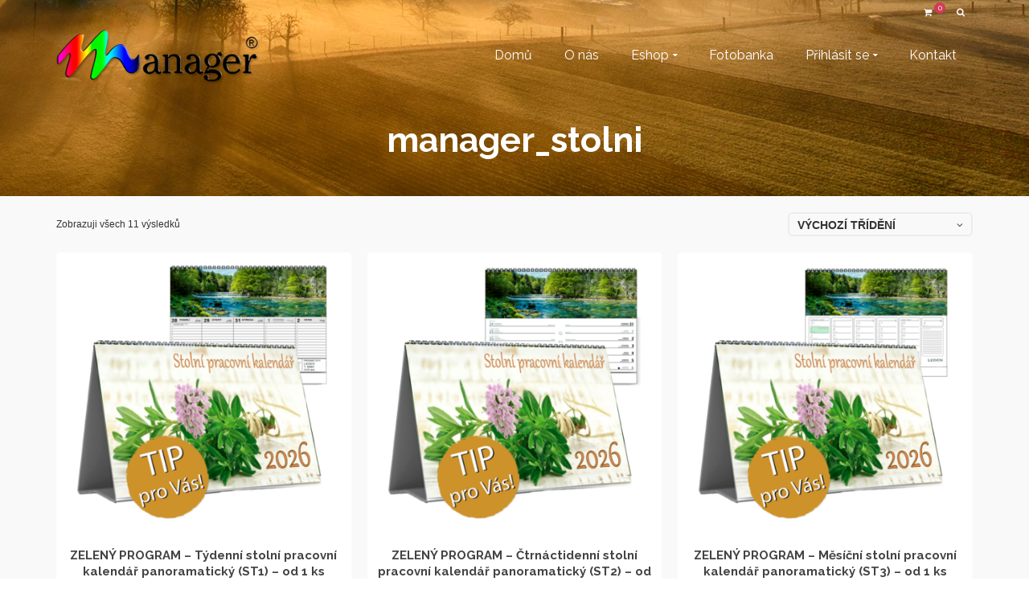

--- FILE ---
content_type: text/html; charset=UTF-8
request_url: https://reklama-manager.cz/stitek-produktu/manager_stolni/
body_size: 16473
content:
<!DOCTYPE html>
<!--[if lt IE 7]>      <html class="no-js lt-ie9 lt-ie8 lt-ie7" lang="cs" itemscope="itemscope" itemtype="http://schema.org/WebPage"> <![endif]-->
<!--[if IE 7]>         <html class="no-js lt-ie9 lt-ie8" lang="cs" itemscope="itemscope" itemtype="http://schema.org/WebPage"> <![endif]-->
<!--[if IE 8]>         <html class="no-js lt-ie9" lang="cs" itemscope="itemscope" itemtype="http://schema.org/WebPage"> <![endif]-->
<!--[if gt IE 8]><!--> <html class="no-js" lang="cs" itemscope="itemscope" itemtype="http://schema.org/WebPage"> <!--<![endif]-->
<head>
  <meta charset="UTF-8">
  <meta name="viewport" content="width=device-width, initial-scale=1.0">
  <title>manager_stolni &#8211; MANAGER &#8211; Grafické studio a tiskárna</title>
<meta name='robots' content='max-image-preview:large' />
<link rel='dns-prefetch' href='//fonts.googleapis.com' />
<link rel="alternate" type="application/rss+xml" title="MANAGER - Grafické studio a tiskárna &raquo; RSS zdroj" href="https://reklama-manager.cz/feed/" />
<link rel="alternate" type="application/rss+xml" title="MANAGER - Grafické studio a tiskárna &raquo; RSS komentářů" href="https://reklama-manager.cz/comments/feed/" />
<link rel="alternate" type="application/rss+xml" title="MANAGER - Grafické studio a tiskárna &raquo; manager_stolni Štítek RSS" href="https://reklama-manager.cz/stitek-produktu/manager_stolni/feed/" />
<script type="text/javascript">
window._wpemojiSettings = {"baseUrl":"https:\/\/s.w.org\/images\/core\/emoji\/14.0.0\/72x72\/","ext":".png","svgUrl":"https:\/\/s.w.org\/images\/core\/emoji\/14.0.0\/svg\/","svgExt":".svg","source":{"concatemoji":"https:\/\/reklama-manager.cz\/wp-includes\/js\/wp-emoji-release.min.js?ver=6.1.9"}};
/*! This file is auto-generated */
!function(e,a,t){var n,r,o,i=a.createElement("canvas"),p=i.getContext&&i.getContext("2d");function s(e,t){var a=String.fromCharCode,e=(p.clearRect(0,0,i.width,i.height),p.fillText(a.apply(this,e),0,0),i.toDataURL());return p.clearRect(0,0,i.width,i.height),p.fillText(a.apply(this,t),0,0),e===i.toDataURL()}function c(e){var t=a.createElement("script");t.src=e,t.defer=t.type="text/javascript",a.getElementsByTagName("head")[0].appendChild(t)}for(o=Array("flag","emoji"),t.supports={everything:!0,everythingExceptFlag:!0},r=0;r<o.length;r++)t.supports[o[r]]=function(e){if(p&&p.fillText)switch(p.textBaseline="top",p.font="600 32px Arial",e){case"flag":return s([127987,65039,8205,9895,65039],[127987,65039,8203,9895,65039])?!1:!s([55356,56826,55356,56819],[55356,56826,8203,55356,56819])&&!s([55356,57332,56128,56423,56128,56418,56128,56421,56128,56430,56128,56423,56128,56447],[55356,57332,8203,56128,56423,8203,56128,56418,8203,56128,56421,8203,56128,56430,8203,56128,56423,8203,56128,56447]);case"emoji":return!s([129777,127995,8205,129778,127999],[129777,127995,8203,129778,127999])}return!1}(o[r]),t.supports.everything=t.supports.everything&&t.supports[o[r]],"flag"!==o[r]&&(t.supports.everythingExceptFlag=t.supports.everythingExceptFlag&&t.supports[o[r]]);t.supports.everythingExceptFlag=t.supports.everythingExceptFlag&&!t.supports.flag,t.DOMReady=!1,t.readyCallback=function(){t.DOMReady=!0},t.supports.everything||(n=function(){t.readyCallback()},a.addEventListener?(a.addEventListener("DOMContentLoaded",n,!1),e.addEventListener("load",n,!1)):(e.attachEvent("onload",n),a.attachEvent("onreadystatechange",function(){"complete"===a.readyState&&t.readyCallback()})),(e=t.source||{}).concatemoji?c(e.concatemoji):e.wpemoji&&e.twemoji&&(c(e.twemoji),c(e.wpemoji)))}(window,document,window._wpemojiSettings);
</script>
<style type="text/css">
img.wp-smiley,
img.emoji {
	display: inline !important;
	border: none !important;
	box-shadow: none !important;
	height: 1em !important;
	width: 1em !important;
	margin: 0 0.07em !important;
	vertical-align: -0.1em !important;
	background: none !important;
	padding: 0 !important;
}
</style>
	<link rel='stylesheet' id='wp-block-library-css' href='https://reklama-manager.cz/wp-includes/css/dist/block-library/style.min.css?ver=6.1.9' type='text/css' media='all' />
<link rel='stylesheet' id='wc-blocks-vendors-style-css' href='https://reklama-manager.cz/wp-content/plugins/woo-gutenberg-products-block/build/wc-blocks-vendors-style.css?ver=9.4.1' type='text/css' media='all' />
<link rel='stylesheet' id='wc-blocks-style-css' href='https://reklama-manager.cz/wp-content/plugins/woo-gutenberg-products-block/build/wc-blocks-style.css?ver=9.4.1' type='text/css' media='all' />
<link rel='stylesheet' id='classic-theme-styles-css' href='https://reklama-manager.cz/wp-includes/css/classic-themes.min.css?ver=1' type='text/css' media='all' />
<style id='global-styles-inline-css' type='text/css'>
body{--wp--preset--color--black: #000;--wp--preset--color--cyan-bluish-gray: #abb8c3;--wp--preset--color--white: #fff;--wp--preset--color--pale-pink: #f78da7;--wp--preset--color--vivid-red: #cf2e2e;--wp--preset--color--luminous-vivid-orange: #ff6900;--wp--preset--color--luminous-vivid-amber: #fcb900;--wp--preset--color--light-green-cyan: #7bdcb5;--wp--preset--color--vivid-green-cyan: #00d084;--wp--preset--color--pale-cyan-blue: #8ed1fc;--wp--preset--color--vivid-cyan-blue: #0693e3;--wp--preset--color--vivid-purple: #9b51e0;--wp--preset--color--pinnacle-primary: #f3690e;--wp--preset--color--pinnacle-primary-light: #f5873f;--wp--preset--color--very-light-gray: #eee;--wp--preset--color--very-dark-gray: #444;--wp--preset--gradient--vivid-cyan-blue-to-vivid-purple: linear-gradient(135deg,rgba(6,147,227,1) 0%,rgb(155,81,224) 100%);--wp--preset--gradient--light-green-cyan-to-vivid-green-cyan: linear-gradient(135deg,rgb(122,220,180) 0%,rgb(0,208,130) 100%);--wp--preset--gradient--luminous-vivid-amber-to-luminous-vivid-orange: linear-gradient(135deg,rgba(252,185,0,1) 0%,rgba(255,105,0,1) 100%);--wp--preset--gradient--luminous-vivid-orange-to-vivid-red: linear-gradient(135deg,rgba(255,105,0,1) 0%,rgb(207,46,46) 100%);--wp--preset--gradient--very-light-gray-to-cyan-bluish-gray: linear-gradient(135deg,rgb(238,238,238) 0%,rgb(169,184,195) 100%);--wp--preset--gradient--cool-to-warm-spectrum: linear-gradient(135deg,rgb(74,234,220) 0%,rgb(151,120,209) 20%,rgb(207,42,186) 40%,rgb(238,44,130) 60%,rgb(251,105,98) 80%,rgb(254,248,76) 100%);--wp--preset--gradient--blush-light-purple: linear-gradient(135deg,rgb(255,206,236) 0%,rgb(152,150,240) 100%);--wp--preset--gradient--blush-bordeaux: linear-gradient(135deg,rgb(254,205,165) 0%,rgb(254,45,45) 50%,rgb(107,0,62) 100%);--wp--preset--gradient--luminous-dusk: linear-gradient(135deg,rgb(255,203,112) 0%,rgb(199,81,192) 50%,rgb(65,88,208) 100%);--wp--preset--gradient--pale-ocean: linear-gradient(135deg,rgb(255,245,203) 0%,rgb(182,227,212) 50%,rgb(51,167,181) 100%);--wp--preset--gradient--electric-grass: linear-gradient(135deg,rgb(202,248,128) 0%,rgb(113,206,126) 100%);--wp--preset--gradient--midnight: linear-gradient(135deg,rgb(2,3,129) 0%,rgb(40,116,252) 100%);--wp--preset--duotone--dark-grayscale: url('#wp-duotone-dark-grayscale');--wp--preset--duotone--grayscale: url('#wp-duotone-grayscale');--wp--preset--duotone--purple-yellow: url('#wp-duotone-purple-yellow');--wp--preset--duotone--blue-red: url('#wp-duotone-blue-red');--wp--preset--duotone--midnight: url('#wp-duotone-midnight');--wp--preset--duotone--magenta-yellow: url('#wp-duotone-magenta-yellow');--wp--preset--duotone--purple-green: url('#wp-duotone-purple-green');--wp--preset--duotone--blue-orange: url('#wp-duotone-blue-orange');--wp--preset--font-size--small: 13px;--wp--preset--font-size--medium: 20px;--wp--preset--font-size--large: 36px;--wp--preset--font-size--x-large: 42px;--wp--preset--spacing--20: 0.44rem;--wp--preset--spacing--30: 0.67rem;--wp--preset--spacing--40: 1rem;--wp--preset--spacing--50: 1.5rem;--wp--preset--spacing--60: 2.25rem;--wp--preset--spacing--70: 3.38rem;--wp--preset--spacing--80: 5.06rem;}:where(.is-layout-flex){gap: 0.5em;}body .is-layout-flow > .alignleft{float: left;margin-inline-start: 0;margin-inline-end: 2em;}body .is-layout-flow > .alignright{float: right;margin-inline-start: 2em;margin-inline-end: 0;}body .is-layout-flow > .aligncenter{margin-left: auto !important;margin-right: auto !important;}body .is-layout-constrained > .alignleft{float: left;margin-inline-start: 0;margin-inline-end: 2em;}body .is-layout-constrained > .alignright{float: right;margin-inline-start: 2em;margin-inline-end: 0;}body .is-layout-constrained > .aligncenter{margin-left: auto !important;margin-right: auto !important;}body .is-layout-constrained > :where(:not(.alignleft):not(.alignright):not(.alignfull)){max-width: var(--wp--style--global--content-size);margin-left: auto !important;margin-right: auto !important;}body .is-layout-constrained > .alignwide{max-width: var(--wp--style--global--wide-size);}body .is-layout-flex{display: flex;}body .is-layout-flex{flex-wrap: wrap;align-items: center;}body .is-layout-flex > *{margin: 0;}:where(.wp-block-columns.is-layout-flex){gap: 2em;}.has-black-color{color: var(--wp--preset--color--black) !important;}.has-cyan-bluish-gray-color{color: var(--wp--preset--color--cyan-bluish-gray) !important;}.has-white-color{color: var(--wp--preset--color--white) !important;}.has-pale-pink-color{color: var(--wp--preset--color--pale-pink) !important;}.has-vivid-red-color{color: var(--wp--preset--color--vivid-red) !important;}.has-luminous-vivid-orange-color{color: var(--wp--preset--color--luminous-vivid-orange) !important;}.has-luminous-vivid-amber-color{color: var(--wp--preset--color--luminous-vivid-amber) !important;}.has-light-green-cyan-color{color: var(--wp--preset--color--light-green-cyan) !important;}.has-vivid-green-cyan-color{color: var(--wp--preset--color--vivid-green-cyan) !important;}.has-pale-cyan-blue-color{color: var(--wp--preset--color--pale-cyan-blue) !important;}.has-vivid-cyan-blue-color{color: var(--wp--preset--color--vivid-cyan-blue) !important;}.has-vivid-purple-color{color: var(--wp--preset--color--vivid-purple) !important;}.has-black-background-color{background-color: var(--wp--preset--color--black) !important;}.has-cyan-bluish-gray-background-color{background-color: var(--wp--preset--color--cyan-bluish-gray) !important;}.has-white-background-color{background-color: var(--wp--preset--color--white) !important;}.has-pale-pink-background-color{background-color: var(--wp--preset--color--pale-pink) !important;}.has-vivid-red-background-color{background-color: var(--wp--preset--color--vivid-red) !important;}.has-luminous-vivid-orange-background-color{background-color: var(--wp--preset--color--luminous-vivid-orange) !important;}.has-luminous-vivid-amber-background-color{background-color: var(--wp--preset--color--luminous-vivid-amber) !important;}.has-light-green-cyan-background-color{background-color: var(--wp--preset--color--light-green-cyan) !important;}.has-vivid-green-cyan-background-color{background-color: var(--wp--preset--color--vivid-green-cyan) !important;}.has-pale-cyan-blue-background-color{background-color: var(--wp--preset--color--pale-cyan-blue) !important;}.has-vivid-cyan-blue-background-color{background-color: var(--wp--preset--color--vivid-cyan-blue) !important;}.has-vivid-purple-background-color{background-color: var(--wp--preset--color--vivid-purple) !important;}.has-black-border-color{border-color: var(--wp--preset--color--black) !important;}.has-cyan-bluish-gray-border-color{border-color: var(--wp--preset--color--cyan-bluish-gray) !important;}.has-white-border-color{border-color: var(--wp--preset--color--white) !important;}.has-pale-pink-border-color{border-color: var(--wp--preset--color--pale-pink) !important;}.has-vivid-red-border-color{border-color: var(--wp--preset--color--vivid-red) !important;}.has-luminous-vivid-orange-border-color{border-color: var(--wp--preset--color--luminous-vivid-orange) !important;}.has-luminous-vivid-amber-border-color{border-color: var(--wp--preset--color--luminous-vivid-amber) !important;}.has-light-green-cyan-border-color{border-color: var(--wp--preset--color--light-green-cyan) !important;}.has-vivid-green-cyan-border-color{border-color: var(--wp--preset--color--vivid-green-cyan) !important;}.has-pale-cyan-blue-border-color{border-color: var(--wp--preset--color--pale-cyan-blue) !important;}.has-vivid-cyan-blue-border-color{border-color: var(--wp--preset--color--vivid-cyan-blue) !important;}.has-vivid-purple-border-color{border-color: var(--wp--preset--color--vivid-purple) !important;}.has-vivid-cyan-blue-to-vivid-purple-gradient-background{background: var(--wp--preset--gradient--vivid-cyan-blue-to-vivid-purple) !important;}.has-light-green-cyan-to-vivid-green-cyan-gradient-background{background: var(--wp--preset--gradient--light-green-cyan-to-vivid-green-cyan) !important;}.has-luminous-vivid-amber-to-luminous-vivid-orange-gradient-background{background: var(--wp--preset--gradient--luminous-vivid-amber-to-luminous-vivid-orange) !important;}.has-luminous-vivid-orange-to-vivid-red-gradient-background{background: var(--wp--preset--gradient--luminous-vivid-orange-to-vivid-red) !important;}.has-very-light-gray-to-cyan-bluish-gray-gradient-background{background: var(--wp--preset--gradient--very-light-gray-to-cyan-bluish-gray) !important;}.has-cool-to-warm-spectrum-gradient-background{background: var(--wp--preset--gradient--cool-to-warm-spectrum) !important;}.has-blush-light-purple-gradient-background{background: var(--wp--preset--gradient--blush-light-purple) !important;}.has-blush-bordeaux-gradient-background{background: var(--wp--preset--gradient--blush-bordeaux) !important;}.has-luminous-dusk-gradient-background{background: var(--wp--preset--gradient--luminous-dusk) !important;}.has-pale-ocean-gradient-background{background: var(--wp--preset--gradient--pale-ocean) !important;}.has-electric-grass-gradient-background{background: var(--wp--preset--gradient--electric-grass) !important;}.has-midnight-gradient-background{background: var(--wp--preset--gradient--midnight) !important;}.has-small-font-size{font-size: var(--wp--preset--font-size--small) !important;}.has-medium-font-size{font-size: var(--wp--preset--font-size--medium) !important;}.has-large-font-size{font-size: var(--wp--preset--font-size--large) !important;}.has-x-large-font-size{font-size: var(--wp--preset--font-size--x-large) !important;}
.wp-block-navigation a:where(:not(.wp-element-button)){color: inherit;}
:where(.wp-block-columns.is-layout-flex){gap: 2em;}
.wp-block-pullquote{font-size: 1.5em;line-height: 1.6;}
</style>
<link rel='stylesheet' id='spba-animate-css' href='https://reklama-manager.cz/wp-content/plugins/so-page-builder-animate/css/animate.min.css?ver=1' type='text/css' media='all' />
<link rel='stylesheet' id='sow-button-base-css' href='https://reklama-manager.cz/wp-content/plugins/so-widgets-bundle/widgets/button/css/style.css?ver=1.46.2' type='text/css' media='all' />
<link rel='stylesheet' id='sow-button-flat-e5060de736a5-css' href='https://reklama-manager.cz/wp-content/uploads/siteorigin-widgets/sow-button-flat-e5060de736a5.css?ver=6.1.9' type='text/css' media='all' />
<link rel='stylesheet' id='sow-cta-main-css' href='https://reklama-manager.cz/wp-content/plugins/so-widgets-bundle/widgets/cta/css/style.css?ver=1.46.2' type='text/css' media='all' />
<link rel='stylesheet' id='sow-cta-default-57874ef55d16-css' href='https://reklama-manager.cz/wp-content/uploads/siteorigin-widgets/sow-cta-default-57874ef55d16.css?ver=6.1.9' type='text/css' media='all' />
<link rel='stylesheet' id='sow-button-flat-37f45b602550-css' href='https://reklama-manager.cz/wp-content/uploads/siteorigin-widgets/sow-button-flat-37f45b602550.css?ver=6.1.9' type='text/css' media='all' />
<link rel='stylesheet' id='sow-button-flat-71f263decfc2-css' href='https://reklama-manager.cz/wp-content/uploads/siteorigin-widgets/sow-button-flat-71f263decfc2.css?ver=6.1.9' type='text/css' media='all' />
<style id='woocommerce-inline-inline-css' type='text/css'>
.woocommerce form .form-row .required { visibility: visible; }
</style>
<link rel='stylesheet' id='woo_file_dropzone_min.css-css' href='https://reklama-manager.cz/wp-content/plugins/woo-file-dropzone/assets/js/dropzone-4.3.0/dist/min/dropzone.min.css?ver=6.1.9' type='text/css' media='all' />
<link rel='stylesheet' id='woo_file_dropzone_bootstrap-iso.css-css' href='https://reklama-manager.cz/wp-content/plugins/woo-file-dropzone/assets/css/bootstrap-iso.css?ver=6.1.9' type='text/css' media='all' />
<link rel='stylesheet' id='pinnacle_theme-css' href='https://reklama-manager.cz/wp-content/themes/pinnacle/assets/css/pinnacle.css?ver=185' type='text/css' media='all' />
<link rel='stylesheet' id='pinnacle_skin-css' href='https://reklama-manager.cz/wp-content/themes/pinnacle/assets/css/skins/raspberry.css' type='text/css' media='all' />
<link rel='stylesheet' id='redux-google-fonts-pinnacle-css' href='https://fonts.googleapis.com/css?family=Raleway%3A400%2C700&#038;subset=latin&#038;ver=6.1.9' type='text/css' media='all' />
<script type='text/javascript' src='https://reklama-manager.cz/wp-includes/js/jquery/jquery.min.js?ver=3.6.1' id='jquery-core-js'></script>
<script type='text/javascript' src='https://reklama-manager.cz/wp-includes/js/jquery/jquery-migrate.min.js?ver=3.3.2' id='jquery-migrate-js'></script>
<script type='text/javascript' src='https://reklama-manager.cz/wp-content/plugins/so-widgets-bundle/widgets/cta/js/cta.min.js?ver=1.46.2' id='sow-cta-main-js'></script>
<script type='text/javascript' src='https://reklama-manager.cz/wp-content/plugins/woocommerce-incremental-product-quantities/assets/js/ipq_input_value_validation.js?ver=6.1.9' id='ipq_validation-js'></script>
<!--[if lt IE 9]>
<script type='text/javascript' src='https://reklama-manager.cz/wp-content/themes/pinnacle/assets/js/vendor/respond.min.js?ver=6.1.9' id='pinnacle-respond-js'></script>
<![endif]-->
<script type='text/javascript' src='https://reklama-manager.cz/wp-content/themes/pinnacle/assets/js/vendor/modernizr-2.7.0.min.js' id='modernizr-js'></script>
<link rel="https://api.w.org/" href="https://reklama-manager.cz/wp-json/" /><link rel="alternate" type="application/json" href="https://reklama-manager.cz/wp-json/wp/v2/product_tag/302" /><link rel="EditURI" type="application/rsd+xml" title="RSD" href="https://reklama-manager.cz/xmlrpc.php?rsd" />
<link rel="wlwmanifest" type="application/wlwmanifest+xml" href="https://reklama-manager.cz/wp-includes/wlwmanifest.xml" />
<meta name="generator" content="WordPress 6.1.9" />
<meta name="generator" content="WooCommerce 7.3.0" />
<style type="text/css">dd ul.bulleted {  float:none;clear:both; }</style><script type="text/javascript">var light_error = "The Image could not be loaded.", light_of = "%curr% of %total%", light_load = "Loading...";</script><style type="text/css">#topbar {height:34px;} #topbar ul.sf-menu li a, #topbar .top-menu-cart-btn, #topbar .top-menu-search-btn, #topbar .topbarsociallinks li a, #topbar .nav-trigger-case .kad-navbtn {line-height:34px;}#kad-banner #topbar .topbarsociallinks li a {font-size:30px;}.trans-header #pageheader {padding-top:104px;}.titleclass {background:transparent;}.headerfont, .tp-caption, .yith-wcan-list li, .yith-wcan .yith-wcan-reset-navigation, ul.yith-wcan-label li a, .product_item .price {font-family:Raleway;} 
  .topbarmenu ul li {font-family:Raleway;}
  #kadbreadcrumbs {font-family:Arial, Helvetica, sans-serif;}.kt-home-call-to-action {padding:60px 0;}@media (-webkit-min-device-pixel-ratio: 2), (min-resolution: 192dpi) {body #kad-banner #logo .kad-standard-logo, .trans-header .is-sticky #kad-banner #logo .kad-standard-logo {background-image: url("https://reklama-manager.cz/wp-content/uploads/0-MANAGER-LOGO-FULL_PNG-web2x.png") !important;} } @media (-webkit-min-device-pixel-ratio: 2), (min-resolution: 192dpi) { .trans-header #kad-banner #logo .kad-standard-logo-tranbg {background-image:url("https://reklama-manager.cz/wp-content/uploads/0-MANAGER-LOGO-FULL_PNG_pinnacle_V160px.png") !important;}}.product_item .product_details h5 {min-height:50px;}@media (max-width: 767px) {#topbar{display:none;}}.kad-header-style-basic #nav-main ul.sf-menu > li > a, .kad-header-style-basic #kad-shrinkheader #mobile-nav-trigger a {line-height:70px;}.none-trans-header .nav-trigger-case.collapsed .kad-navbtn, .is-sticky .nav-trigger-case.collapsed .kad-navbtn {color:#444444;}.boxi1 {
background: #f9f9f9;
padding: 15px 0 1px;
text-align: center;
border-radius: 5px;
margin-bottom: 20px;
}
.boxi1 div {
font-size: 28px;
}
.boxi1 p {
margin: 5px 0 0;
min-height: 40px;
}</style>	<noscript><style>.woocommerce-product-gallery{ opacity: 1 !important; }</style></noscript>
	<style type="text/css">.recentcomments a{display:inline !important;padding:0 !important;margin:0 !important;}</style><link rel="icon" href="https://reklama-manager.cz/wp-content/uploads/cropped-MANAGER-LOGO-_-END-2012-PNG-kostka-M-32x32.png" sizes="32x32" />
<link rel="icon" href="https://reklama-manager.cz/wp-content/uploads/cropped-MANAGER-LOGO-_-END-2012-PNG-kostka-M-192x192.png" sizes="192x192" />
<link rel="apple-touch-icon" href="https://reklama-manager.cz/wp-content/uploads/cropped-MANAGER-LOGO-_-END-2012-PNG-kostka-M-180x180.png" />
<meta name="msapplication-TileImage" content="https://reklama-manager.cz/wp-content/uploads/cropped-MANAGER-LOGO-_-END-2012-PNG-kostka-M-270x270.png" />
<style type="text/css" title="dynamic-css" class="options-output">.kad-primary-nav ul.sf-menu a,.nav-trigger-case.collapsed .kad-navbtn{color:#ffffff;}.headerclass{border-color:transparent;}.sticky-wrapper #logo a.brand, .trans-header #logo a.brand{color:#ffffff;}.is-sticky header #logo a.brand,.logofont,.none-trans-header header #logo a.brand,header #logo a.brand{font-family:Raleway;font-weight:400;font-style:normal;color:#444444;font-size:32px;}.titleclass{background-color:transparent;background-repeat:no-repeat;background-size:inherit;background-attachment:scroll;background-position:center bottom;background-image:url('https://reklama-manager.cz/wp-content/uploads/INDEX_PHOTO_JPG_v5_export70HQ_sRGB.jpg');}.titleclass h1{color:#ffffff;}.titleclass .subtitle{color:#ffffff;}.home_titleclass{background-color:#dd9933;}.kad-call-title-case h1.kad-call-title{color:#ffffff;}.kt-home-call-to-action{background-color:#444444;background-repeat:no-repeat;background-size:inherit;background-attachment:fixed;background-position:center center;background-image:url('https://reklama-manager.cz/wp-content/uploads/INDEX_PHOTO_JPG_v5_export70HQ_sRGB.jpg');}.product_item .product_details h5, .product-category.grid_item a h5{font-family:Raleway;line-height:20px;font-weight:700;font-style:normal;font-size:15px;}.topclass{background-color:transparent;}h1{font-family:Raleway;line-height:50px;font-weight:700;font-style:normal;font-size:43px;}h2{font-family:Raleway;line-height:40px;font-weight:400;font-style:normal;font-size:32px;}h3{font-family:Raleway;line-height:40px;font-weight:400;font-style:normal;font-size:26px;}h4{font-family:Raleway;line-height:34px;font-weight:400;font-style:normal;font-size:24px;}h5{font-family:Raleway;line-height:26px;font-weight:400;font-style:normal;font-size:18px;}.subtitle{font-family:Raleway;line-height:22px;font-weight:400;font-style:normal;font-size:20px;}body{font-family:Arial, Helvetica, sans-serif;line-height:20px;font-weight:400;font-style:normal;font-size:14px;}.is-sticky .kad-primary-nav ul.sf-menu a, ul.sf-menu a, .none-trans-header .kad-primary-nav ul.sf-menu a{font-family:Raleway;font-weight:400;font-style:normal;color:#444444;font-size:16px;}.kad-nav-inner .kad-mnav, .kad-mobile-nav .kad-nav-inner li a, .kad-mobile-nav .kad-nav-inner li .kad-submenu-accordion{font-family:Raleway;line-height:20px;font-weight:400;font-style:normal;font-size:16px;}#topbar ul.sf-menu > li > a, #topbar .top-menu-cart-btn, #topbar .top-menu-search-btn, #topbar .nav-trigger-case .kad-navbtn, #topbar .topbarsociallinks li a{font-family:Raleway;font-weight:400;font-style:normal;font-size:11px;}</style></head>
	<body data-rsssl=1 class="archive tax-product_tag term-manager_stolni term-302 wp-embed-responsive theme-pinnacle woocommerce woocommerce-page woocommerce-no-js wide trans-header not_ie" >
				<svg xmlns="http://www.w3.org/2000/svg" viewBox="0 0 0 0" width="0" height="0" focusable="false" role="none" style="visibility: hidden; position: absolute; left: -9999px; overflow: hidden;" ><defs><filter id="wp-duotone-dark-grayscale"><feColorMatrix color-interpolation-filters="sRGB" type="matrix" values=" .299 .587 .114 0 0 .299 .587 .114 0 0 .299 .587 .114 0 0 .299 .587 .114 0 0 " /><feComponentTransfer color-interpolation-filters="sRGB" ><feFuncR type="table" tableValues="0 0.49803921568627" /><feFuncG type="table" tableValues="0 0.49803921568627" /><feFuncB type="table" tableValues="0 0.49803921568627" /><feFuncA type="table" tableValues="1 1" /></feComponentTransfer><feComposite in2="SourceGraphic" operator="in" /></filter></defs></svg><svg xmlns="http://www.w3.org/2000/svg" viewBox="0 0 0 0" width="0" height="0" focusable="false" role="none" style="visibility: hidden; position: absolute; left: -9999px; overflow: hidden;" ><defs><filter id="wp-duotone-grayscale"><feColorMatrix color-interpolation-filters="sRGB" type="matrix" values=" .299 .587 .114 0 0 .299 .587 .114 0 0 .299 .587 .114 0 0 .299 .587 .114 0 0 " /><feComponentTransfer color-interpolation-filters="sRGB" ><feFuncR type="table" tableValues="0 1" /><feFuncG type="table" tableValues="0 1" /><feFuncB type="table" tableValues="0 1" /><feFuncA type="table" tableValues="1 1" /></feComponentTransfer><feComposite in2="SourceGraphic" operator="in" /></filter></defs></svg><svg xmlns="http://www.w3.org/2000/svg" viewBox="0 0 0 0" width="0" height="0" focusable="false" role="none" style="visibility: hidden; position: absolute; left: -9999px; overflow: hidden;" ><defs><filter id="wp-duotone-purple-yellow"><feColorMatrix color-interpolation-filters="sRGB" type="matrix" values=" .299 .587 .114 0 0 .299 .587 .114 0 0 .299 .587 .114 0 0 .299 .587 .114 0 0 " /><feComponentTransfer color-interpolation-filters="sRGB" ><feFuncR type="table" tableValues="0.54901960784314 0.98823529411765" /><feFuncG type="table" tableValues="0 1" /><feFuncB type="table" tableValues="0.71764705882353 0.25490196078431" /><feFuncA type="table" tableValues="1 1" /></feComponentTransfer><feComposite in2="SourceGraphic" operator="in" /></filter></defs></svg><svg xmlns="http://www.w3.org/2000/svg" viewBox="0 0 0 0" width="0" height="0" focusable="false" role="none" style="visibility: hidden; position: absolute; left: -9999px; overflow: hidden;" ><defs><filter id="wp-duotone-blue-red"><feColorMatrix color-interpolation-filters="sRGB" type="matrix" values=" .299 .587 .114 0 0 .299 .587 .114 0 0 .299 .587 .114 0 0 .299 .587 .114 0 0 " /><feComponentTransfer color-interpolation-filters="sRGB" ><feFuncR type="table" tableValues="0 1" /><feFuncG type="table" tableValues="0 0.27843137254902" /><feFuncB type="table" tableValues="0.5921568627451 0.27843137254902" /><feFuncA type="table" tableValues="1 1" /></feComponentTransfer><feComposite in2="SourceGraphic" operator="in" /></filter></defs></svg><svg xmlns="http://www.w3.org/2000/svg" viewBox="0 0 0 0" width="0" height="0" focusable="false" role="none" style="visibility: hidden; position: absolute; left: -9999px; overflow: hidden;" ><defs><filter id="wp-duotone-midnight"><feColorMatrix color-interpolation-filters="sRGB" type="matrix" values=" .299 .587 .114 0 0 .299 .587 .114 0 0 .299 .587 .114 0 0 .299 .587 .114 0 0 " /><feComponentTransfer color-interpolation-filters="sRGB" ><feFuncR type="table" tableValues="0 0" /><feFuncG type="table" tableValues="0 0.64705882352941" /><feFuncB type="table" tableValues="0 1" /><feFuncA type="table" tableValues="1 1" /></feComponentTransfer><feComposite in2="SourceGraphic" operator="in" /></filter></defs></svg><svg xmlns="http://www.w3.org/2000/svg" viewBox="0 0 0 0" width="0" height="0" focusable="false" role="none" style="visibility: hidden; position: absolute; left: -9999px; overflow: hidden;" ><defs><filter id="wp-duotone-magenta-yellow"><feColorMatrix color-interpolation-filters="sRGB" type="matrix" values=" .299 .587 .114 0 0 .299 .587 .114 0 0 .299 .587 .114 0 0 .299 .587 .114 0 0 " /><feComponentTransfer color-interpolation-filters="sRGB" ><feFuncR type="table" tableValues="0.78039215686275 1" /><feFuncG type="table" tableValues="0 0.94901960784314" /><feFuncB type="table" tableValues="0.35294117647059 0.47058823529412" /><feFuncA type="table" tableValues="1 1" /></feComponentTransfer><feComposite in2="SourceGraphic" operator="in" /></filter></defs></svg><svg xmlns="http://www.w3.org/2000/svg" viewBox="0 0 0 0" width="0" height="0" focusable="false" role="none" style="visibility: hidden; position: absolute; left: -9999px; overflow: hidden;" ><defs><filter id="wp-duotone-purple-green"><feColorMatrix color-interpolation-filters="sRGB" type="matrix" values=" .299 .587 .114 0 0 .299 .587 .114 0 0 .299 .587 .114 0 0 .299 .587 .114 0 0 " /><feComponentTransfer color-interpolation-filters="sRGB" ><feFuncR type="table" tableValues="0.65098039215686 0.40392156862745" /><feFuncG type="table" tableValues="0 1" /><feFuncB type="table" tableValues="0.44705882352941 0.4" /><feFuncA type="table" tableValues="1 1" /></feComponentTransfer><feComposite in2="SourceGraphic" operator="in" /></filter></defs></svg><svg xmlns="http://www.w3.org/2000/svg" viewBox="0 0 0 0" width="0" height="0" focusable="false" role="none" style="visibility: hidden; position: absolute; left: -9999px; overflow: hidden;" ><defs><filter id="wp-duotone-blue-orange"><feColorMatrix color-interpolation-filters="sRGB" type="matrix" values=" .299 .587 .114 0 0 .299 .587 .114 0 0 .299 .587 .114 0 0 .299 .587 .114 0 0 " /><feComponentTransfer color-interpolation-filters="sRGB" ><feFuncR type="table" tableValues="0.098039215686275 1" /><feFuncG type="table" tableValues="0 0.66274509803922" /><feFuncB type="table" tableValues="0.84705882352941 0.41960784313725" /><feFuncA type="table" tableValues="1 1" /></feComponentTransfer><feComposite in2="SourceGraphic" operator="in" /></filter></defs></svg>		<div id="wrapper" class="container">
		  	<header id="kad-banner" class="banner headerclass kad-header-style-basic" data-pageheaderbg="1" data-header-base-height="70">
<div id="topbar" class="topclass">
    <div class="container">
      <div class="row">
        <div class="col-md-6 col-ss-6 kad-topbar-left">
          <div class="topbar_social_area topbar-widget clearfix">
                      </div>
        </div><!-- close col-md-6 -->
        <div class="col-md-6 col-ss-6 kad-topbar-right">
          <div id="topbar-search" class="topbar-right-search clearfix">
                          <div id="kt-searchcontain" class="panel">
                <ul class="kad-topsearch-button">
                    <li>
                      <a class="top-menu-search-btn collapsed" data-toggle="collapse" data-parent="#topbar-search" data-target="#kad-top-search-popup"><i class="icon-search"></i></a>
                    </li>
                </ul>
                <div id="kad-top-search-popup" class="collapse topclass">
                <form role="search" method="get" id="searchform" class="form-search" action="https://reklama-manager.cz/">
  <label class="hide" for="s">Search for:</label>
  <input type="text" value="" name="s" id="s" class="search-query" placeholder="Search">
  <button type="submit" id="searchsubmit" class="search-icon"><i class="icon-search"></i></button>
</form>                </div>
              </div>
                              <div id="kt-cartcontain" class="panel">
                    <ul class="kad-cart-total">
                      <li>
                        <a class="top-menu-cart-btn collapsed" data-toggle="collapse" data-parent="#topbar-search" data-target="#kad-top-cart-popup">
                            <i class="icon-shopping-cart"></i><span class="kt-cart-total"> 0 </span> 
                        </a>
                      </li>
                    </ul>
                    <div id="kad-top-cart-popup" class="collapse">
                      <div id="kad-top-cart-popup-inner">
                        <div class="kt-header-mini-cart-refreash">
                          

	<p class="woocommerce-mini-cart__empty-message">Žádné produkty v košíku.</p>


                        </div>
                      </div>
                    </div>
                  </div>
                        </div>
        </div> <!-- close col-md-6-->
      </div> <!-- Close Row -->
          </div> <!-- Close Container -->
  </div>  <div id="kad-shrinkheader" class="container" style="height:70px; line-height:70px;">
    <div class="row">
      <div class="col-md-3 col-sm-8 col-ss-9 clearfix kad-header-left">
        <div id="logo" class="logocase">
          <a class="brand logofont" style="height:70px; line-height:70px; display:block;" href="https://reklama-manager.cz">
             
            <div id="thelogo" style="height:70px; line-height:70px;">
                <div style="background-image: url('https://reklama-manager.cz/wp-content/uploads/0-MANAGER-LOGO-FULL_PNG-web1.png'); max-height:70px; height:50px; width:164px;" class="kad-standard-logo kad-lg"></div>
                     
                        <div style="background-image: url('https://reklama-manager.cz/wp-content/uploads/0-MANAGER-LOGO-FULL_PNG_pinnacle_V80px.png'); max-height:70px; height:80px; width:289px;" class="kad-lg kad-standard-logo-tranbg"></div> 
                                </div> 
                      </a>
        </div> <!-- Close #logo -->
      </div><!-- close col -->
      <div class="col-md-9 col-sm-4 col-ss-3 kad-header-right">
                    <nav id="nav-main" class="clearfix kad-primary-nav">
                <ul id="menu-hlavni-menu" class="sf-menu"><li  class="menu-domu"><a href="https://reklama-manager.cz/"><span>Domů</span></a></li>
<li  class="menu-o-nas"><a href="https://reklama-manager.cz/o-nas/"><span>O nás</span></a></li>
<li  class="menu-eshop sf-dropdown"><a href="https://reklama-manager.cz/eshop/"><span>Eshop</span></a>
<ul class="sf-dropdown-menu">
	<li  class="menu-zeleny-program-tip-pro-vas"><a href="https://reklama-manager.cz/kategorie-produktu/zeleny-program/"><span>ZELENÝ PROGRAM &#8211; tip pro Vás!</span></a></li>
	<li  class="menu-tisk sf-dropdown-submenu"><a href="https://reklama-manager.cz/kategorie-produktu/tisk/"><span>Tisk</span></a>
<ul class="sf-dropdown-menu">
		<li  class="menu-vizitky"><a href="https://reklama-manager.cz/kategorie-produktu/tisk/vizitky/"><span>Vizitky</span></a></li>
		<li  class="menu-letaky-firemni-papiry"><a href="https://reklama-manager.cz/kategorie-produktu/tisk/letaky-firemni-papiry/"><span>Letáky, firemní papíry</span></a></li>
		<li  class="menu-vyroba-propagacnich-brozur"><a href="https://reklama-manager.cz/kategorie-produktu/tisk/vyroba-propagacnich-brozur/"><span>Výroba propagačních brožur</span></a></li>
		<li  class="menu-slozky"><a href="https://reklama-manager.cz/kategorie-produktu/tisk/slozky/"><span>Složky</span></a></li>
	</ul>
</li>
	<li  class="menu-kalendare-2026 sf-dropdown-submenu"><a href="https://reklama-manager.cz/kategorie-produktu/kalendare/"><span>Kalendáře 2026</span></a>
<ul class="sf-dropdown-menu">
		<li  class="menu-firemni-kalendare-trimesicni-2026"><a href="https://reklama-manager.cz/kategorie-produktu/kalendare/firemni-kalendare-trimesicni/"><span>Firemní kalendáře tříměsíční 2026</span></a></li>
		<li  class="menu-nastenne-fotokalendare-2026"><a href="https://reklama-manager.cz/kategorie-produktu/kalendare/nastenne-fotokalendare/"><span>Nástěnné fotokalendáře 2026</span></a></li>
		<li  class="menu-stolni-kalendare-2026"><a href="https://reklama-manager.cz/kategorie-produktu/kalendare/stolni-kalendare/"><span>Stolní kalendáře 2026</span></a></li>
		<li  class="menu-kapesni-kalendare-2026"><a href="https://reklama-manager.cz/kategorie-produktu/kalendare/kapesni-kalendare/"><span>Kapesní kalendáře 2026</span></a></li>
	</ul>
</li>
	<li  class="menu-skolni-sortiment sf-dropdown-submenu"><a href="https://reklama-manager.cz/kategorie-produktu/skolni-sortiment/"><span>Školní sortiment</span></a>
<ul class="sf-dropdown-menu">
		<li  class="menu-slozky-s-razbou-a-tiskem"><a href="https://reklama-manager.cz/kategorie-produktu/skolni-sortiment/slozky-s-razbou-a-tiskem/"><span>Složky s ražbou a tiskem</span></a></li>
		<li  class="menu-tubusy-na-vysvedceni"><a href="https://reklama-manager.cz/kategorie-produktu/skolni-sortiment/tubusy-na-vysvedceni/"><span>Tubusy na vysvědčení</span></a></li>
		<li  class="menu-desky-a-tridni-knihy"><a href="https://reklama-manager.cz/kategorie-produktu/skolni-sortiment/desky-a-tridni-knihy/"><span>Desky a třídní knihy</span></a></li>
	</ul>
</li>
	<li  class="menu-panoramaticke-obrazy"><a href="https://reklama-manager.cz/kategorie-produktu/panoramaticke-obrazy/"><span>Panoramatické obrazy</span></a></li>
	<li  class="menu-papirove-ekologicke-tasky"><a href="https://reklama-manager.cz/kategorie-produktu/papirove-ekologicke-tasky/"><span>Papírové ekologické tašky</span></a></li>
	<li  class="menu-pohrebni-sluzby sf-dropdown-submenu"><a href="https://reklama-manager.cz/kategorie-produktu/pohrebni-sluzby/"><span>Pohřební služby</span></a>
<ul class="sf-dropdown-menu">
		<li  class="menu-slozky-keyak"><a href="https://reklama-manager.cz/kategorie-produktu/pohrebni-sluzby/slozky-keyak/"><span>Složky KEYAK</span></a></li>
		<li  class="menu-tiskoviny"><a href="https://reklama-manager.cz/kategorie-produktu/pohrebni-sluzby/tiskoviny/"><span>Tiskoviny</span></a></li>
		<li  class="menu-vizitky"><a href="https://reklama-manager.cz/kategorie-produktu/pohrebni-sluzby/vizitky-pohrebni-sluzby/"><span>Vizitky</span></a></li>
	</ul>
</li>
	<li  class="menu-reklamni-predmety"><a href="https://reklama-manager.cz/kategorie-produktu/reklamni-predmety/"><span>Reklamní předměty</span></a></li>
	<li  class="menu-zpracovani-grafiky"><a href="https://reklama-manager.cz/kategorie-produktu/zpracovani-grafiky/"><span>Zpracování grafiky</span></a></li>
</ul>
</li>
<li  class="menu-fotobanka"><a href="https://reklama-manager.cz/fotobanka/"><span>Fotobanka</span></a></li>
<li  class="menu-prihlasit-se sf-dropdown"><a href="https://reklama-manager.cz/muj-ucet/"><span>Přihlásit se</span></a>
<ul class="sf-dropdown-menu">
	<li  class="menu-vytvorit-ucet"><a href="https://reklama-manager.cz/muj-ucet/"><span>Vytvořit účet</span></a></li>
	<li  class="menu-kosik"><a href="https://reklama-manager.cz/kosik/"><span>Košík</span></a></li>
</ul>
</li>
<li  class="menu-kontakt"><a href="https://reklama-manager.cz/kontakt/"><span>Kontakt</span></a></li>
</ul>            </nav> 
            <div id="mobile-nav-trigger" class="nav-trigger">
              <a class="nav-trigger-case collapsed" data-toggle="collapse" rel="nofollow" data-target=".mobile_menu_collapse">
                <div class="kad-navbtn mobileclass clearfix"><i class="icon-reorder"></i></div>
              </a>
            </div>
              </div> <!-- Close col -->       
    </div> <!-- Close Row -->
  </div> <!-- Close Container -->
    <div class="container">
      <div id="kad-mobile-nav" class="kad-mobile-nav">
          <div class="kad-nav-inner mobileclass">
              <div id="mobile_menu_collapse" class="kad-nav-collapse collapse mobile_menu_collapse">
                  <ul id="menu-hlavni-menu-1" class="kad-mnav"><li  class="menu-domu"><a href="https://reklama-manager.cz/"><span>Domů</span></a></li>
<li  class="menu-o-nas"><a href="https://reklama-manager.cz/o-nas/"><span>O nás</span></a></li>
<li  class="menu-eshop sf-dropdown"><a href="https://reklama-manager.cz/eshop/"><span>Eshop</span></a>
<ul class="sf-dropdown-menu">
	<li  class="menu-zeleny-program-tip-pro-vas"><a href="https://reklama-manager.cz/kategorie-produktu/zeleny-program/"><span>ZELENÝ PROGRAM &#8211; tip pro Vás!</span></a></li>
	<li  class="menu-tisk sf-dropdown-submenu"><a href="https://reklama-manager.cz/kategorie-produktu/tisk/"><span>Tisk</span></a>
<ul class="sf-dropdown-menu">
		<li  class="menu-vizitky"><a href="https://reklama-manager.cz/kategorie-produktu/tisk/vizitky/"><span>Vizitky</span></a></li>
		<li  class="menu-letaky-firemni-papiry"><a href="https://reklama-manager.cz/kategorie-produktu/tisk/letaky-firemni-papiry/"><span>Letáky, firemní papíry</span></a></li>
		<li  class="menu-vyroba-propagacnich-brozur"><a href="https://reklama-manager.cz/kategorie-produktu/tisk/vyroba-propagacnich-brozur/"><span>Výroba propagačních brožur</span></a></li>
		<li  class="menu-slozky"><a href="https://reklama-manager.cz/kategorie-produktu/tisk/slozky/"><span>Složky</span></a></li>
	</ul>
</li>
	<li  class="menu-kalendare-2026 sf-dropdown-submenu"><a href="https://reklama-manager.cz/kategorie-produktu/kalendare/"><span>Kalendáře 2026</span></a>
<ul class="sf-dropdown-menu">
		<li  class="menu-firemni-kalendare-trimesicni-2026"><a href="https://reklama-manager.cz/kategorie-produktu/kalendare/firemni-kalendare-trimesicni/"><span>Firemní kalendáře tříměsíční 2026</span></a></li>
		<li  class="menu-nastenne-fotokalendare-2026"><a href="https://reklama-manager.cz/kategorie-produktu/kalendare/nastenne-fotokalendare/"><span>Nástěnné fotokalendáře 2026</span></a></li>
		<li  class="menu-stolni-kalendare-2026"><a href="https://reklama-manager.cz/kategorie-produktu/kalendare/stolni-kalendare/"><span>Stolní kalendáře 2026</span></a></li>
		<li  class="menu-kapesni-kalendare-2026"><a href="https://reklama-manager.cz/kategorie-produktu/kalendare/kapesni-kalendare/"><span>Kapesní kalendáře 2026</span></a></li>
	</ul>
</li>
	<li  class="menu-skolni-sortiment sf-dropdown-submenu"><a href="https://reklama-manager.cz/kategorie-produktu/skolni-sortiment/"><span>Školní sortiment</span></a>
<ul class="sf-dropdown-menu">
		<li  class="menu-slozky-s-razbou-a-tiskem"><a href="https://reklama-manager.cz/kategorie-produktu/skolni-sortiment/slozky-s-razbou-a-tiskem/"><span>Složky s ražbou a tiskem</span></a></li>
		<li  class="menu-tubusy-na-vysvedceni"><a href="https://reklama-manager.cz/kategorie-produktu/skolni-sortiment/tubusy-na-vysvedceni/"><span>Tubusy na vysvědčení</span></a></li>
		<li  class="menu-desky-a-tridni-knihy"><a href="https://reklama-manager.cz/kategorie-produktu/skolni-sortiment/desky-a-tridni-knihy/"><span>Desky a třídní knihy</span></a></li>
	</ul>
</li>
	<li  class="menu-panoramaticke-obrazy"><a href="https://reklama-manager.cz/kategorie-produktu/panoramaticke-obrazy/"><span>Panoramatické obrazy</span></a></li>
	<li  class="menu-papirove-ekologicke-tasky"><a href="https://reklama-manager.cz/kategorie-produktu/papirove-ekologicke-tasky/"><span>Papírové ekologické tašky</span></a></li>
	<li  class="menu-pohrebni-sluzby sf-dropdown-submenu"><a href="https://reklama-manager.cz/kategorie-produktu/pohrebni-sluzby/"><span>Pohřební služby</span></a>
<ul class="sf-dropdown-menu">
		<li  class="menu-slozky-keyak"><a href="https://reklama-manager.cz/kategorie-produktu/pohrebni-sluzby/slozky-keyak/"><span>Složky KEYAK</span></a></li>
		<li  class="menu-tiskoviny"><a href="https://reklama-manager.cz/kategorie-produktu/pohrebni-sluzby/tiskoviny/"><span>Tiskoviny</span></a></li>
		<li  class="menu-vizitky"><a href="https://reklama-manager.cz/kategorie-produktu/pohrebni-sluzby/vizitky-pohrebni-sluzby/"><span>Vizitky</span></a></li>
	</ul>
</li>
	<li  class="menu-reklamni-predmety"><a href="https://reklama-manager.cz/kategorie-produktu/reklamni-predmety/"><span>Reklamní předměty</span></a></li>
	<li  class="menu-zpracovani-grafiky"><a href="https://reklama-manager.cz/kategorie-produktu/zpracovani-grafiky/"><span>Zpracování grafiky</span></a></li>
</ul>
</li>
<li  class="menu-fotobanka"><a href="https://reklama-manager.cz/fotobanka/"><span>Fotobanka</span></a></li>
<li  class="menu-prihlasit-se sf-dropdown"><a href="https://reklama-manager.cz/muj-ucet/"><span>Přihlásit se</span></a>
<ul class="sf-dropdown-menu">
	<li  class="menu-vytvorit-ucet"><a href="https://reklama-manager.cz/muj-ucet/"><span>Vytvořit účet</span></a></li>
	<li  class="menu-kosik"><a href="https://reklama-manager.cz/kosik/"><span>Košík</span></a></li>
</ul>
</li>
<li  class="menu-kontakt"><a href="https://reklama-manager.cz/kontakt/"><span>Kontakt</span></a></li>
</ul>              </div>
          </div>
      </div>
  </div> <!-- Close Container -->
   
</header>			<div class="wrap contentclass" role="document">
<div id="pageheader" class="titleclass">
<div class="header-color-overlay"></div>
	<div class="container">
		<div class="page-header">
			<div class="row">
				<div class="col-md-12">
				  	<h1 class="entry-title" itemprop="name headline">manager_stolni</h1>
					  				</div>
			</div>
		</div>
	</div><!--container-->
</div><!--titleclass-->

		<div id="content" class="container">
   			<div class="row">
     			<div class="main col-md-12 kt-nosidebar" role="main">
     			<div class="woocommerce-notices-wrapper"></div>	<div class="kad-shop-top">
		<div class="row">
			<div class="col-md-6 col-sm-6 col-xs-6">
				<p class="woocommerce-result-count">
	Zobrazuji všech 11 výsledků</p>
			</div>
			<div class="col-md-6 col-sm-6 col-xs-6">
				<form class="woocommerce-ordering" method="get">
	<select name="orderby" class="orderby" aria-label="Řazení obchodu">
					<option value="menu_order"  selected='selected'>Výchozí třídění</option>
					<option value="popularity" >Seřadit podle oblíbenosti</option>
					<option value="rating" >Seřadit podle průměrného hodnocení</option>
					<option value="date" >Seřadit od nejnovějších</option>
					<option value="price" >Seřadit podle ceny: od nejnižší k nejvyšší</option>
					<option value="price-desc" >Seřadit podle ceny: od nejvyšší k nejnižší</option>
			</select>
	<input type="hidden" name="paged" value="1" />
	</form>
			</div>
		</div>
	</div>
	 <div id="product_wrapper3" class="products init-masonry kad_product_wrapper rowtight shopcolumn3 shopfullwidth kad_shop_default" data-masonry-selector=".kad_product"><div class="tcol-md-4 tcol-sm-4 tcol-xs-6 tcol-ss-12 kad_product product type-product post-121022 status-publish first instock product_cat-kalendare product_cat-stolni-kalendare product_cat-zeleny-program product_tag-firemni-kalendar product_tag-kalendar product_tag-manager_stolni product_tag-pripraveno product_tag-tydenni-kalendar product_tag-zeleny-program has-post-thumbnail featured sold-individually taxable shipping-taxable purchasable product-type-simple">
	<div class="grid_item product_item clearfix postclass kad_product_fade_in">

				<a href="https://reklama-manager.cz/produkt/zeleny-program-tydenni-stolni-pracovni-kalendar-panoramaticky-st1-od-1-ks/" class="product_item_link product_img_link">

			<div class="kad-product-noflipper"><img src="https://reklama-manager.cz/wp-content/uploads/stolni-zeleny-program-26_tyden-400x400.png" width="400" height="400" srcset="https://reklama-manager.cz/wp-content/uploads/stolni-zeleny-program-26_tyden-400x400.png 400w, https://reklama-manager.cz/wp-content/uploads/stolni-zeleny-program-26_tyden-300x300.png 300w, https://reklama-manager.cz/wp-content/uploads/stolni-zeleny-program-26_tyden-150x150.png 150w, https://reklama-manager.cz/wp-content/uploads/stolni-zeleny-program-26_tyden-768x768.png 768w, https://reklama-manager.cz/wp-content/uploads/stolni-zeleny-program-26_tyden-60x60.png 60w, https://reklama-manager.cz/wp-content/uploads/stolni-zeleny-program-26_tyden-600x600.png 600w, https://reklama-manager.cz/wp-content/uploads/stolni-zeleny-program-26_tyden-100x100.png 100w, https://reklama-manager.cz/wp-content/uploads/stolni-zeleny-program-26_tyden-800x800.png 800w, https://reklama-manager.cz/wp-content/uploads/stolni-zeleny-program-26_tyden-912x912.png 912w, https://reklama-manager.cz/wp-content/uploads/stolni-zeleny-program-26_tyden-456x456.png 456w, https://reklama-manager.cz/wp-content/uploads/stolni-zeleny-program-26_tyden-740x740.png 740w, https://reklama-manager.cz/wp-content/uploads/stolni-zeleny-program-26_tyden-370x370.png 370w, https://reklama-manager.cz/wp-content/uploads/stolni-zeleny-program-26_tyden.png 1000w" sizes="(max-width: 400px) 100vw, 400px" class="attachment-shop_catalog wp-post-image size-400x400" alt=""></div> 

	         	<div class="kad-action-case"></div>
	            </a>
		    <div class="product_details_case clearfix">
				<div class="product_details">
					<a href="https://reklama-manager.cz/produkt/zeleny-program-tydenni-stolni-pracovni-kalendar-panoramaticky-st1-od-1-ks/" class="product_item_link product_title_link">
			<h5>ZELENÝ PROGRAM &#8211; Týdenní stolní pracovní kalendář panoramatický (ST1) &#8211; od 1 ks</h5>					</a>
											<div class="product_excerpt">
							<div class="kal_zarovnej_nazev">
<div class="kal_zarovnej_nazev">
<div class="kal_zarovnej_nazev">
<div class="kal_zarovnej_nazev">
<div class="kal_zarovnej_nazev">
<div class="kal_zarovnej_nazev">
<div class="kal_zarovnej_nazev">
<div class="kal_zarovnej_nazev">
<div class="kal_zarovnej_nazev">
<div class="kal_zarovnej_nazev">
<div class="kal_zarovnej_nazev">
<div class="kal_zarovnej_nazev">
<div class="kal_zarovnej_nazev">

<strong><span style="color: #cf3c58;"><span style="color: #99cc00;">Naše speciální nabídka!</span> </span></strong>Pokud potřebujete jen <strong><span style="color: #cf3c58;"><span style="color: #99cc00;">jeden nebo několik málo kusů </span></span></strong>svého atypického kalendáře za skvělé ceny, je náš Zelený program tou správnou volbou.

<strong>Ideální dárek pro Vaše obchodní partnery nebo i rodinu,</strong> <strong>navíc za skvělou cenu!</strong>!

Kalendář s bylinkovými a přírodními motivy - každý týden s krásnou fotografií. Vše je již nachystáno -  s přípravou kalendáře nebudete mít tudíž žádnou práci.

<span style="color: #99cc00;"><strong>BONUS pro Vás:</strong></span>

<strong><span style="color: #99cc00;">A </span>- Při objednání více než 25 kusů je možnost umístit Vaše logo na titulce (+500 Kč)!</strong>

<strong><span style="color: #99cc00;">B</span> - Při objednání více než 25 ks je možnost umístit Vaše logo i na vnitřní listy (+500 Kč)!</strong>

</div>
<div class="kal_zarovnej_nazev">

&nbsp;

<strong><span style="color: #cf3c58;"><span style="color: #99cc00;">Rozměr:</span> </span></strong>

<span data-sheets-formula-bar-text-style="font-size:13px;color:#cc4125;font-weight:bold;text-decoration:underline;font-family:''docs-Calibri'';font-style:normal;text-decoration-skip-ink:none;">ST-1-Z/110 TÝDENNÍ</span><span data-sheets-formula-bar-text-style="font-size:9px;color:#cc4125;font-weight:bold;text-decoration:underline;font-family:'docs-Calibri';font-style:normal;text-decoration-skip-ink:none;"> STOLNÍ PRACOVNÍ (300x110+30mm) </span> <span data-sheets-formula-bar-text-style="font-size:9px;color:#cc4125;font-weight:bold;text-decoration:underline;font-family:'docs-Calibri';font-style:normal;text-decoration-skip-ink:none;">BEZ FOTA</span>

<span data-sheets-formula-bar-text-style="font-size:13px;color:#000000;font-weight:bold;text-decoration:underline;font-family:''docs-Calibri'';font-style:normal;text-decoration-skip-ink:none;">ST-1-Z/150</span><span data-sheets-formula-bar-text-style="font-size:9px;color:#000000;font-weight:bold;text-decoration:underline;font-family:'docs-Calibri';font-style:normal;text-decoration-skip-ink:none;"> TÝDENNÍ STOLNÍ PRACOVNÍ </span><span data-sheets-formula-bar-text-style="font-size:9px;color:#cc4125;font-weight:bold;text-decoration:underline;font-family:''docs-Calibri'';font-style:normal;text-decoration-skip-ink:none;">(300x150+30mm)</span><span data-sheets-formula-bar-text-style="font-size:9px;color:#000000;font-weight:bold;text-decoration:underline;font-family:'docs-Calibri';font-style:normal;text-decoration-skip-ink:none;"> BEZ FOTA</span>

&nbsp;

&nbsp;

&nbsp;

Pokud máte zájem o více než 250 ks, obraťte se na nás přímo telefonicky (+420 596 885 904) nebo <a href="lotecki@reklama-manager.cz">e-mailem</a>, máme pro Vás ještě zajímavější ceny!

&nbsp;
<h5><strong><span style="color: #800080;">Grafické služby | Předtisková příprava</span></strong></h5>
Cenu grafických prací a předtiskové přípravy s Vámi domluvíme individuálně po obdržení objednávky.

</div>
</div>
</div>
</div>
</div>
</div>
</div>
</div>
</div>
</div>
</div>
</div>
</div>						</div>
									</div>
		
			<span class="notrated">not rated</span>
			</div>

	<a href="https://reklama-manager.cz/produkt/zeleny-program-tydenni-stolni-pracovni-kalendar-panoramaticky-st1-od-1-ks/" data-quantity="1" class="button wp-element-button product_type_simple add_to_cart_button" data-product_id="121022" data-product_sku="STV1-5-1-2" aria-label="Přidat &bdquo;ZELENÝ PROGRAM - Týdenní stolní pracovní kalendář panoramatický (ST1) - od 1 ks&ldquo; do košíku" rel="nofollow">Výběr možností</a>
	</div>
</div><div class="tcol-md-4 tcol-sm-4 tcol-xs-6 tcol-ss-12 kad_product product type-product post-121214 status-publish instock product_cat-kalendare product_cat-stolni-kalendare product_cat-zeleny-program product_tag-firemni-kalendar product_tag-kalendar product_tag-manager_stolni product_tag-pripraveno product_tag-zeleny-program has-post-thumbnail featured sold-individually taxable shipping-taxable purchasable product-type-simple">
	<div class="grid_item product_item clearfix postclass kad_product_fade_in">

				<a href="https://reklama-manager.cz/produkt/zeleny-program-ctrnactidenni-stolni-pracovni-kalendar-panoramaticky-st2-od-1-ks/" class="product_item_link product_img_link">

			<div class="kad-product-noflipper"><img src="https://reklama-manager.cz/wp-content/uploads/stolni-zeleny-program-26_14-400x400.png" width="400" height="400" srcset="https://reklama-manager.cz/wp-content/uploads/stolni-zeleny-program-26_14-400x400.png 400w, https://reklama-manager.cz/wp-content/uploads/stolni-zeleny-program-26_14-300x300.png 300w, https://reklama-manager.cz/wp-content/uploads/stolni-zeleny-program-26_14-150x150.png 150w, https://reklama-manager.cz/wp-content/uploads/stolni-zeleny-program-26_14-768x768.png 768w, https://reklama-manager.cz/wp-content/uploads/stolni-zeleny-program-26_14-60x60.png 60w, https://reklama-manager.cz/wp-content/uploads/stolni-zeleny-program-26_14-600x600.png 600w, https://reklama-manager.cz/wp-content/uploads/stolni-zeleny-program-26_14-100x100.png 100w, https://reklama-manager.cz/wp-content/uploads/stolni-zeleny-program-26_14-800x800.png 800w, https://reklama-manager.cz/wp-content/uploads/stolni-zeleny-program-26_14-912x912.png 912w, https://reklama-manager.cz/wp-content/uploads/stolni-zeleny-program-26_14-456x456.png 456w, https://reklama-manager.cz/wp-content/uploads/stolni-zeleny-program-26_14-740x740.png 740w, https://reklama-manager.cz/wp-content/uploads/stolni-zeleny-program-26_14-370x370.png 370w, https://reklama-manager.cz/wp-content/uploads/stolni-zeleny-program-26_14.png 1000w" sizes="(max-width: 400px) 100vw, 400px" class="attachment-shop_catalog wp-post-image size-400x400" alt=""></div> 

	         	<div class="kad-action-case"></div>
	            </a>
		    <div class="product_details_case clearfix">
				<div class="product_details">
					<a href="https://reklama-manager.cz/produkt/zeleny-program-ctrnactidenni-stolni-pracovni-kalendar-panoramaticky-st2-od-1-ks/" class="product_item_link product_title_link">
			<h5>ZELENÝ PROGRAM &#8211; Čtrnáctidenní stolní pracovní kalendář panoramatický (ST2) &#8211; od 1 ks</h5>					</a>
											<div class="product_excerpt">
							<div class="kal_zarovnej_nazev">
<div class="kal_zarovnej_nazev">
<div class="kal_zarovnej_nazev">
<div class="kal_zarovnej_nazev">
<div class="kal_zarovnej_nazev">
<div class="kal_zarovnej_nazev">
<div class="kal_zarovnej_nazev">
<div class="kal_zarovnej_nazev">
<div class="kal_zarovnej_nazev">
<div class="kal_zarovnej_nazev">
<div class="kal_zarovnej_nazev">
<div class="kal_zarovnej_nazev">
<div class="kal_zarovnej_nazev">

<strong><span style="color: #cf3c58;"><span style="color: #99cc00;">Naše speciální nabídka!</span> </span></strong>Pokud potřebujete jen <strong><span style="color: #cf3c58;"><span style="color: #99cc00;">jeden nebo několik málo kusů </span></span></strong>svého atypického kalendáře za skvělé ceny, je náš Zelený program tou správnou volbou.

<strong>Ideální dárek pro Vaše obchodní partnery nebo i rodinu,</strong> <strong>navíc za skvělou cenu!</strong>!

Kalendář s bylinkovými a přírodními motivy - každý týden s krásnou fotografií. Vše je již nachystáno -  s přípravou kalendáře nebudete mít tudíž žádnou práci.

<span style="color: #99cc00;"><strong>BONUS pro Vás:</strong></span>

<strong><span style="color: #99cc00;">A </span>- Při objednání více než 25 kusů je možnost umístit Vaše logo na titulce (+500 Kč)!</strong>

<strong><span style="color: #99cc00;">B</span> - Při objednání více než 25 ks je možnost umístit Vaše logo i na vnitřní listy (+500 Kč)!</strong>

</div>
<div class="kal_zarovnej_nazev">

&nbsp;

<strong><span style="color: #cf3c58;"><span style="color: #99cc00;">Rozměr:</span> </span></strong>

<span data-sheets-formula-bar-text-style="font-size:13px;color:#cc4125;font-weight:bold;text-decoration:underline;font-family:''docs-Calibri'';font-style:normal;text-decoration-skip-ink:none;">ST-2-Z/110 ČTRNÁCTIDENNÍ </span><span data-sheets-formula-bar-text-style="font-size:9px;color:#cc4125;font-weight:bold;text-decoration:underline;font-family:'docs-Calibri';font-style:normal;text-decoration-skip-ink:none;">STOLNÍ PRACOVNÍ (300x110+30mm) </span> <span data-sheets-formula-bar-text-style="font-size:9px;color:#cc4125;font-weight:bold;text-decoration:underline;font-family:'docs-Calibri';font-style:normal;text-decoration-skip-ink:none;">BEZ FOTA</span>

<span data-sheets-formula-bar-text-style="font-size:13px;color:#000000;font-weight:bold;text-decoration:underline;font-family:''docs-Calibri'';font-style:normal;text-decoration-skip-ink:none;">ST-2-Z/150</span><span data-sheets-formula-bar-text-style="font-size:9px;color:#000000;font-weight:bold;text-decoration:underline;font-family:'docs-Calibri';font-style:normal;text-decoration-skip-ink:none;"> ČTRNÁCTIDENNÍ STOLNÍ PRACOVNÍ </span><span data-sheets-formula-bar-text-style="font-size:9px;color:#cc4125;font-weight:bold;text-decoration:underline;font-family:''docs-Calibri'';font-style:normal;text-decoration-skip-ink:none;">(300x150+30mm)</span><span data-sheets-formula-bar-text-style="font-size:9px;color:#000000;font-weight:bold;text-decoration:underline;font-family:'docs-Calibri';font-style:normal;text-decoration-skip-ink:none;"> BEZ FOTA</span>

&nbsp;

&nbsp;

Pokud máte zájem o více než 250 ks, obraťte se na nás přímo telefonicky (+420 596 885 904) nebo <a href="lotecki@reklama-manager.cz">e-mailem</a>, máme pro Vás ještě zajímavější ceny!

&nbsp;
<h5><strong><span style="color: #800080;">Grafické služby | Předtisková příprava</span></strong></h5>
Cenu grafických prací a předtiskové přípravy s Vámi domluvíme individuálně po obdržení objednávky.

</div>
</div>
</div>
</div>
</div>
</div>
</div>
</div>
</div>
</div>
</div>
</div>
</div>						</div>
									</div>
		
			<span class="notrated">not rated</span>
			</div>

	<a href="https://reklama-manager.cz/produkt/zeleny-program-ctrnactidenni-stolni-pracovni-kalendar-panoramaticky-st2-od-1-ks/" data-quantity="1" class="button wp-element-button product_type_simple add_to_cart_button" data-product_id="121214" data-product_sku="STV1-5-1-2-1" aria-label="Přidat &bdquo;ZELENÝ PROGRAM - Čtrnáctidenní stolní pracovní kalendář panoramatický (ST2) - od 1 ks&ldquo; do košíku" rel="nofollow">Výběr možností</a>
	</div>
</div><div class="tcol-md-4 tcol-sm-4 tcol-xs-6 tcol-ss-12 kad_product product type-product post-121216 status-publish last instock product_cat-kalendare product_cat-stolni-kalendare product_cat-zeleny-program product_tag-firemni-kalendar product_tag-kalendar product_tag-manager_stolni product_tag-pripraveno product_tag-zeleny-program has-post-thumbnail featured sold-individually taxable shipping-taxable purchasable product-type-simple">
	<div class="grid_item product_item clearfix postclass kad_product_fade_in">

				<a href="https://reklama-manager.cz/produkt/zeleny-program-mesicni-stolni-pracovni-kalendar-panoramaticky-st3-od-1-ks/" class="product_item_link product_img_link">

			<div class="kad-product-noflipper"><img src="https://reklama-manager.cz/wp-content/uploads/stolni-zeleny-program-26_mesic-400x400.png" width="400" height="400" srcset="https://reklama-manager.cz/wp-content/uploads/stolni-zeleny-program-26_mesic-400x400.png 400w, https://reklama-manager.cz/wp-content/uploads/stolni-zeleny-program-26_mesic-300x300.png 300w, https://reklama-manager.cz/wp-content/uploads/stolni-zeleny-program-26_mesic-150x150.png 150w, https://reklama-manager.cz/wp-content/uploads/stolni-zeleny-program-26_mesic-768x768.png 768w, https://reklama-manager.cz/wp-content/uploads/stolni-zeleny-program-26_mesic-60x60.png 60w, https://reklama-manager.cz/wp-content/uploads/stolni-zeleny-program-26_mesic-600x600.png 600w, https://reklama-manager.cz/wp-content/uploads/stolni-zeleny-program-26_mesic-100x100.png 100w, https://reklama-manager.cz/wp-content/uploads/stolni-zeleny-program-26_mesic-800x800.png 800w, https://reklama-manager.cz/wp-content/uploads/stolni-zeleny-program-26_mesic-912x912.png 912w, https://reklama-manager.cz/wp-content/uploads/stolni-zeleny-program-26_mesic-456x456.png 456w, https://reklama-manager.cz/wp-content/uploads/stolni-zeleny-program-26_mesic-740x740.png 740w, https://reklama-manager.cz/wp-content/uploads/stolni-zeleny-program-26_mesic-370x370.png 370w, https://reklama-manager.cz/wp-content/uploads/stolni-zeleny-program-26_mesic.png 1000w" sizes="(max-width: 400px) 100vw, 400px" class="attachment-shop_catalog wp-post-image size-400x400" alt=""></div> 

	         	<div class="kad-action-case"></div>
	            </a>
		    <div class="product_details_case clearfix">
				<div class="product_details">
					<a href="https://reklama-manager.cz/produkt/zeleny-program-mesicni-stolni-pracovni-kalendar-panoramaticky-st3-od-1-ks/" class="product_item_link product_title_link">
			<h5>ZELENÝ PROGRAM &#8211; Měsíční stolní pracovní kalendář panoramatický (ST3) &#8211; od 1 ks</h5>					</a>
											<div class="product_excerpt">
							<div class="kal_zarovnej_nazev">
<div class="kal_zarovnej_nazev">
<div class="kal_zarovnej_nazev">
<div class="kal_zarovnej_nazev">
<div class="kal_zarovnej_nazev">
<div class="kal_zarovnej_nazev">
<div class="kal_zarovnej_nazev">
<div class="kal_zarovnej_nazev">
<div class="kal_zarovnej_nazev">
<div class="kal_zarovnej_nazev">
<div class="kal_zarovnej_nazev">
<div class="kal_zarovnej_nazev">
<div class="kal_zarovnej_nazev">

<strong><span style="color: #cf3c58;"><span style="color: #99cc00;">Naše speciální nabídka!</span> </span></strong>Pokud potřebujete jen <strong><span style="color: #cf3c58;"><span style="color: #99cc00;">jeden nebo několik málo kusů </span></span></strong>svého atypického kalendáře za skvělé ceny, je náš Zelený program tou správnou volbou.

<strong>Ideální dárek pro Vaše obchodní partnery nebo i rodinu,</strong> <strong>navíc za skvělou cenu!</strong>!

Kalendář s bylinkovými a přírodními motivy - každý týden s krásnou fotografií. Vše je již nachystáno -  s přípravou kalendáře nebudete mít tudíž žádnou práci.

<span style="color: #99cc00;"><strong>BONUS pro Vás:</strong></span>

<strong><span style="color: #99cc00;">A </span>- Při objednání více než 25 kusů je možnost umístit Vaše logo na titulce (+500 Kč)!</strong>

<strong><span style="color: #99cc00;">B</span> - Při objednání více než 25 ks je možnost umístit Vaše logo i na vnitřní listy (+500 Kč)!</strong>

</div>
<div class="kal_zarovnej_nazev">

&nbsp;

<strong><span style="color: #cf3c58;"><span style="color: #99cc00;">Rozměr:</span> </span></strong>

<span data-sheets-formula-bar-text-style="font-size:13px;color:#cc4125;font-weight:bold;text-decoration:underline;font-family:''docs-Calibri'';font-style:normal;text-decoration-skip-ink:none;">ST-3-Z/110 MĚSÍČNÍ</span><span data-sheets-formula-bar-text-style="font-size:9px;color:#cc4125;font-weight:bold;text-decoration:underline;font-family:'docs-Calibri';font-style:normal;text-decoration-skip-ink:none;"> STOLNÍ PRACOVNÍ (300x110+30mm) </span> <span data-sheets-formula-bar-text-style="font-size:9px;color:#cc4125;font-weight:bold;text-decoration:underline;font-family:'docs-Calibri';font-style:normal;text-decoration-skip-ink:none;">BEZ FOTA</span>

<span data-sheets-formula-bar-text-style="font-size:13px;color:#000000;font-weight:bold;text-decoration:underline;font-family:''docs-Calibri'';font-style:normal;text-decoration-skip-ink:none;">ST-3-Z/155</span><span data-sheets-formula-bar-text-style="font-size:9px;color:#000000;font-weight:bold;text-decoration:underline;font-family:'docs-Calibri';font-style:normal;text-decoration-skip-ink:none;"> MĚSÍČNÍ STOLNÍ PRACOVNÍ </span><span data-sheets-formula-bar-text-style="font-size:9px;color:#cc4125;font-weight:bold;text-decoration:underline;font-family:''docs-Calibri'';font-style:normal;text-decoration-skip-ink:none;">(300x150+30mm)</span><span data-sheets-formula-bar-text-style="font-size:9px;color:#000000;font-weight:bold;text-decoration:underline;font-family:'docs-Calibri';font-style:normal;text-decoration-skip-ink:none;"> BEZ FOTA</span>

&nbsp;

&nbsp;

&nbsp;

Pokud máte zájem o více než 250 ks, obraťte se na nás přímo telefonicky (+420 596 885 904) nebo <a href="lotecki@reklama-manager.cz">e-mailem</a>, máme pro Vás ještě zajímavější ceny!

&nbsp;
<h5><strong><span style="color: #800080;">Grafické služby | Předtisková příprava</span></strong></h5>
Cenu grafických prací a předtiskové přípravy s Vámi domluvíme individuálně po obdržení objednávky.

</div>
</div>
</div>
</div>
</div>
</div>
</div>
</div>
</div>
</div>
</div>
</div>
</div>						</div>
									</div>
		
			<span class="notrated">not rated</span>
			</div>

	<a href="https://reklama-manager.cz/produkt/zeleny-program-mesicni-stolni-pracovni-kalendar-panoramaticky-st3-od-1-ks/" data-quantity="1" class="button wp-element-button product_type_simple add_to_cart_button" data-product_id="121216" data-product_sku="STV1-5-1-2-1-1" aria-label="Přidat &bdquo;ZELENÝ PROGRAM - Měsíční stolní pracovní kalendář panoramatický (ST3) - od 1 ks&ldquo; do košíku" rel="nofollow">Výběr možností</a>
	</div>
</div><div class="tcol-md-4 tcol-sm-4 tcol-xs-6 tcol-ss-12 kad_product product type-product post-29670 status-publish first instock product_cat-firemni-kalendare-trimesicni product_cat-kalendare product_tag-firemni-kalendar product_tag-kalendar product_tag-manager_stolni product_tag-nastenny-kalendar has-post-thumbnail featured sold-individually taxable shipping-taxable purchasable product-type-simple">
	<div class="grid_item product_item clearfix postclass kad_product_fade_in">

				<a href="https://reklama-manager.cz/produkt/kalendar-s1-s-potiskem-mesicni/" class="product_item_link product_img_link">

			<div class="kad-product-noflipper"><img src="https://reklama-manager.cz/wp-content/uploads/S1_eshop_big_1000px-400x400.png" width="400" height="400" srcset="https://reklama-manager.cz/wp-content/uploads/S1_eshop_big_1000px-400x400.png 400w, https://reklama-manager.cz/wp-content/uploads/S1_eshop_big_1000px-150x150.png 150w, https://reklama-manager.cz/wp-content/uploads/S1_eshop_big_1000px-300x300.png 300w, https://reklama-manager.cz/wp-content/uploads/S1_eshop_big_1000px-768x768.png 768w, https://reklama-manager.cz/wp-content/uploads/S1_eshop_big_1000px-60x60.png 60w, https://reklama-manager.cz/wp-content/uploads/S1_eshop_big_1000px-600x600.png 600w, https://reklama-manager.cz/wp-content/uploads/S1_eshop_big_1000px-100x100.png 100w, https://reklama-manager.cz/wp-content/uploads/S1_eshop_big_1000px-912x912.png 912w, https://reklama-manager.cz/wp-content/uploads/S1_eshop_big_1000px-456x456.png 456w, https://reklama-manager.cz/wp-content/uploads/S1_eshop_big_1000px-800x800.png 800w, https://reklama-manager.cz/wp-content/uploads/S1_eshop_big_1000px-740x740.png 740w, https://reklama-manager.cz/wp-content/uploads/S1_eshop_big_1000px-370x370.png 370w, https://reklama-manager.cz/wp-content/uploads/S1_eshop_big_1000px.png 1000w" sizes="(max-width: 400px) 100vw, 400px" class="attachment-shop_catalog wp-post-image size-400x400" alt=""></div> 

	         	<div class="kad-action-case"></div>
	            </a>
		    <div class="product_details_case clearfix">
				<div class="product_details">
					<a href="https://reklama-manager.cz/produkt/kalendar-s1-s-potiskem-mesicni/" class="product_item_link product_title_link">
			<h5>Kalendář S1 s potiskem (měsíční)</h5>					</a>
											<div class="product_excerpt">
							<div class="kal_zarovnej_nazev">
<div class="kal_zarovnej_nazev">
<div class="kal_zarovnej_nazev">

<span class="kal_nazev_polozky1"><strong><span class="manager_red">eurokalendář:</span></strong> s evropskými státními svátky
a grafickým designem Vaší firmy
<span class="manager_red"><strong>Vazba TWINWIRE je u nás standard! Bez příplatku.</strong></span></span>

</div>
<p class="kal_polozky_box"><span class="kal_rozmer">Vlastnosti <strong>kalendáře:</strong></span><span class="kal_rozmer_2">
v rozloženém stavu 380 x 300 mm
(190 + 190 x 300 mm)</span></p>
&nbsp;
<h5><span style="color: #800080;"><strong>Grafické služby | Předtisková příprava</strong></span></h5>
Cenu grafických prací a předtiskové přípravy s Vámi domluvíme individuálně po obdržení objednávky.

</div>
</div>						</div>
									</div>
		
			<span class="notrated">not rated</span>
			</div>

	<a href="https://reklama-manager.cz/produkt/kalendar-s1-s-potiskem-mesicni/" data-quantity="1" class="button wp-element-button product_type_simple add_to_cart_button" data-product_id="29670" data-product_sku="S1-1M-1" aria-label="Přidat &bdquo;Kalendář S1 s potiskem (měsíční)&ldquo; do košíku" rel="nofollow">Výběr možností</a>
	</div>
</div><div class="tcol-md-4 tcol-sm-4 tcol-xs-6 tcol-ss-12 kad_product product type-product post-29671 status-publish instock product_cat-firemni-kalendare-trimesicni product_cat-kalendare product_tag-firemni-kalendar product_tag-kalendar product_tag-manager_stolni product_tag-nastenny-kalendar has-post-thumbnail featured sold-individually taxable shipping-taxable purchasable product-type-simple">
	<div class="grid_item product_item clearfix postclass kad_product_fade_in">

				<a href="https://reklama-manager.cz/produkt/kalendar-s2-s-potiskem-dvoumesicni/" class="product_item_link product_img_link">

			<div class="kad-product-noflipper"><img src="https://reklama-manager.cz/wp-content/uploads/S2_eshop_2019_big-400x400.jpg" width="400" height="400" srcset="https://reklama-manager.cz/wp-content/uploads/S2_eshop_2019_big-400x400.jpg 400w, https://reklama-manager.cz/wp-content/uploads/S2_eshop_2019_big-150x150.jpg 150w, https://reklama-manager.cz/wp-content/uploads/S2_eshop_2019_big-300x300.jpg 300w, https://reklama-manager.cz/wp-content/uploads/S2_eshop_2019_big-768x768.jpg 768w, https://reklama-manager.cz/wp-content/uploads/S2_eshop_2019_big-60x60.jpg 60w, https://reklama-manager.cz/wp-content/uploads/S2_eshop_2019_big-600x600.jpg 600w, https://reklama-manager.cz/wp-content/uploads/S2_eshop_2019_big-100x100.jpg 100w, https://reklama-manager.cz/wp-content/uploads/S2_eshop_2019_big-912x912.jpg 912w, https://reklama-manager.cz/wp-content/uploads/S2_eshop_2019_big-456x456.jpg 456w, https://reklama-manager.cz/wp-content/uploads/S2_eshop_2019_big-800x800.jpg 800w, https://reklama-manager.cz/wp-content/uploads/S2_eshop_2019_big-740x740.jpg 740w, https://reklama-manager.cz/wp-content/uploads/S2_eshop_2019_big-370x370.jpg 370w, https://reklama-manager.cz/wp-content/uploads/S2_eshop_2019_big.jpg 1000w" sizes="(max-width: 400px) 100vw, 400px" class="attachment-shop_catalog wp-post-image size-400x400" alt=""></div> 

	         	<div class="kad-action-case"></div>
	            </a>
		    <div class="product_details_case clearfix">
				<div class="product_details">
					<a href="https://reklama-manager.cz/produkt/kalendar-s2-s-potiskem-dvoumesicni/" class="product_item_link product_title_link">
			<h5>Kalendář S2 s potiskem (dvouměsíční)</h5>					</a>
											<div class="product_excerpt">
							<div class="kal_zarovnej_nazev">

<span class="kal_nazev_polozky1"><strong><span class="manager_red">eurokalendář:</span></strong> s evropskými státními svátky
a grafickým designem Vaší firmy
<span class="manager_red"><strong>Vazba TWINWIRE je u nás standard! Bez příplatku.</strong></span></span>

</div>
<p class="kal_polozky_box"><span class="kal_rozmer">Vlastnosti <strong>kalendáře:</strong></span><span class="kal_rozmer_2">
v rozloženém stavu 550 x 300 mm
(190 + 170 + 190 x 300 mm)</span></p>
&nbsp;
<h5><span style="color: #800080;"><strong>Grafické služby | Předtisková příprava</strong></span></h5>
Cenu grafických prací a předtiskové přípravy s Vámi domluvíme individuálně po obdržení objednávky.						</div>
									</div>
		
			<span class="notrated">not rated</span>
			</div>

	<a href="https://reklama-manager.cz/produkt/kalendar-s2-s-potiskem-dvoumesicni/" data-quantity="1" class="button wp-element-button product_type_simple add_to_cart_button" data-product_id="29671" data-product_sku="S2-2M-1" aria-label="Přidat &bdquo;Kalendář S2 s potiskem (dvouměsíční)&ldquo; do košíku" rel="nofollow">Výběr možností</a>
	</div>
</div><div class="tcol-md-4 tcol-sm-4 tcol-xs-6 tcol-ss-12 kad_product product type-product post-29730 status-publish last instock product_cat-kalendare product_cat-stolni-kalendare product_tag-firemni-kalendar product_tag-kalendar product_tag-manager_stolni product_tag-stolni-kalendar has-post-thumbnail featured sold-individually taxable shipping-taxable purchasable product-type-simple">
	<div class="grid_item product_item clearfix postclass kad_product_fade_in">

				<a href="https://reklama-manager.cz/produkt/kalendar-stv3a-mesicni-vyroba-z-dat-klienta-n/" class="product_item_link product_img_link">

			<div class="kad-product-noflipper"><img src="https://reklama-manager.cz/wp-content/uploads/2015_FLOS_STV3A310x110_KOMPLET_ALL_EX_1000Xpx-400x400.png" width="400" height="400" srcset="https://reklama-manager.cz/wp-content/uploads/2015_FLOS_STV3A310x110_KOMPLET_ALL_EX_1000Xpx-400x400.png 400w, https://reklama-manager.cz/wp-content/uploads/2015_FLOS_STV3A310x110_KOMPLET_ALL_EX_1000Xpx-300x300.png 300w, https://reklama-manager.cz/wp-content/uploads/2015_FLOS_STV3A310x110_KOMPLET_ALL_EX_1000Xpx-100x100.png 100w, https://reklama-manager.cz/wp-content/uploads/2015_FLOS_STV3A310x110_KOMPLET_ALL_EX_1000Xpx-600x600.png 600w, https://reklama-manager.cz/wp-content/uploads/2015_FLOS_STV3A310x110_KOMPLET_ALL_EX_1000Xpx-150x150.png 150w, https://reklama-manager.cz/wp-content/uploads/2015_FLOS_STV3A310x110_KOMPLET_ALL_EX_1000Xpx-768x768.png 768w, https://reklama-manager.cz/wp-content/uploads/2015_FLOS_STV3A310x110_KOMPLET_ALL_EX_1000Xpx-60x60.png 60w, https://reklama-manager.cz/wp-content/uploads/2015_FLOS_STV3A310x110_KOMPLET_ALL_EX_1000Xpx-912x912.png 912w, https://reklama-manager.cz/wp-content/uploads/2015_FLOS_STV3A310x110_KOMPLET_ALL_EX_1000Xpx-456x456.png 456w, https://reklama-manager.cz/wp-content/uploads/2015_FLOS_STV3A310x110_KOMPLET_ALL_EX_1000Xpx-800x800.png 800w, https://reklama-manager.cz/wp-content/uploads/2015_FLOS_STV3A310x110_KOMPLET_ALL_EX_1000Xpx-740x740.png 740w, https://reklama-manager.cz/wp-content/uploads/2015_FLOS_STV3A310x110_KOMPLET_ALL_EX_1000Xpx-370x370.png 370w, https://reklama-manager.cz/wp-content/uploads/2015_FLOS_STV3A310x110_KOMPLET_ALL_EX_1000Xpx.png 1000w" sizes="(max-width: 400px) 100vw, 400px" class="attachment-shop_catalog wp-post-image size-400x400" alt=""></div> 

	         	<div class="kad-action-case"></div>
	            </a>
		    <div class="product_details_case clearfix">
				<div class="product_details">
					<a href="https://reklama-manager.cz/produkt/kalendar-stv3a-mesicni-vyroba-z-dat-klienta-n/" class="product_item_link product_title_link">
			<h5>Kalendář STV3A měsíční (výroba z dat klienta)</h5>					</a>
											<div class="product_excerpt">
							<div class="kal_zarovnej_nazev">
<div class="kal_zarovnej_nazev">
<div class="kal_zarovnej_nazev">
<div class="kal_zarovnej_nazev">
<div class="kal_zarovnej_nazev">
<div class="kal_zarovnej_nazev">
<div class="kal_zarovnej_nazev">
<div class="kal_zarovnej_nazev">
<div class="kal_zarovnej_nazev">
<div class="kal_zarovnej_nazev">
<div class="kal_zarovnej_nazev">
<div class="kal_zarovnej_nazev">
<div class="kal_zarovnej_nazev">
<p class="kal_zarovnej_nazev"><span class="kal_nazev_polozky1">Navrhneme <span style="color: #cf3c58;"><strong>design obálky</strong></span> a vnitřku, doplníme až <span style="color: #cf3c58;"><strong>12 malých fotografií</strong></span>, umístíme<span style="color: #cf3c58;"> <strong>firemní logo na každou stranu</strong></span> kalendária a mnoho dalšího! </span></p>
<p class="kal_zarovnej_nazev"><span class="kal_nazev_polozky1">Můžete si do kalendáře doplnit <strong><span style="color: #cf3c58;">mezinárodní svátky v celé EU,</span> </strong>vložit <span style="color: #cf3c58;"><strong>další listy</strong></span> dle potřeby, zahrnout <strong><span style="color: #cf3c58;">důležitá data</span> </strong>jako výročí a události vč. svozů odpadu obce apod. </span></p>
<p class="kal_zarovnej_nazev"><span class="kal_nazev_polozky1"><span style="color: #cf3c58;"><strong>Jazykové varianty</strong></span> jsou samozřejmostí!</span></p>
&nbsp;

</div>
</div>
</div>
</div>
</div>
</div>
</div>
</div>
</div>
</div>
</div>
</div>
</div>						</div>
									</div>
		
			<span class="notrated">not rated</span>
			</div>

	<a href="https://reklama-manager.cz/produkt/kalendar-stv3a-mesicni-vyroba-z-dat-klienta-n/" data-quantity="1" class="button wp-element-button product_type_simple add_to_cart_button" data-product_id="29730" data-product_sku="STV3A-2" aria-label="Přidat &bdquo;Kalendář STV3A měsíční (výroba z dat klienta)&ldquo; do košíku" rel="nofollow">Výběr možností</a>
	</div>
</div><div class="tcol-md-4 tcol-sm-4 tcol-xs-6 tcol-ss-12 kad_product product type-product post-29728 status-publish first instock product_cat-kalendare product_cat-stolni-kalendare product_tag-firemni-kalendar product_tag-kalendar product_tag-manager_stolni product_tag-stolni-kalendar has-post-thumbnail featured sold-individually taxable shipping-taxable purchasable product-type-simple">
	<div class="grid_item product_item clearfix postclass kad_product_fade_in">

				<a href="https://reklama-manager.cz/produkt/kalendar-stv3b-mesicni-vyroba-z-dat-klienta-n/" class="product_item_link product_img_link">

			<div class="kad-product-noflipper"><img src="https://reklama-manager.cz/wp-content/uploads/2016_FLOS_STV3B-310x110_SK_KOMPLET_ALL_EX_1000Xpx-400x400.png" width="400" height="400" srcset="https://reklama-manager.cz/wp-content/uploads/2016_FLOS_STV3B-310x110_SK_KOMPLET_ALL_EX_1000Xpx-400x400.png 400w, https://reklama-manager.cz/wp-content/uploads/2016_FLOS_STV3B-310x110_SK_KOMPLET_ALL_EX_1000Xpx-300x300.png 300w, https://reklama-manager.cz/wp-content/uploads/2016_FLOS_STV3B-310x110_SK_KOMPLET_ALL_EX_1000Xpx-100x100.png 100w, https://reklama-manager.cz/wp-content/uploads/2016_FLOS_STV3B-310x110_SK_KOMPLET_ALL_EX_1000Xpx-600x600.png 600w, https://reklama-manager.cz/wp-content/uploads/2016_FLOS_STV3B-310x110_SK_KOMPLET_ALL_EX_1000Xpx-150x150.png 150w, https://reklama-manager.cz/wp-content/uploads/2016_FLOS_STV3B-310x110_SK_KOMPLET_ALL_EX_1000Xpx-768x768.png 768w, https://reklama-manager.cz/wp-content/uploads/2016_FLOS_STV3B-310x110_SK_KOMPLET_ALL_EX_1000Xpx-60x60.png 60w, https://reklama-manager.cz/wp-content/uploads/2016_FLOS_STV3B-310x110_SK_KOMPLET_ALL_EX_1000Xpx-912x912.png 912w, https://reklama-manager.cz/wp-content/uploads/2016_FLOS_STV3B-310x110_SK_KOMPLET_ALL_EX_1000Xpx-456x456.png 456w, https://reklama-manager.cz/wp-content/uploads/2016_FLOS_STV3B-310x110_SK_KOMPLET_ALL_EX_1000Xpx-800x800.png 800w, https://reklama-manager.cz/wp-content/uploads/2016_FLOS_STV3B-310x110_SK_KOMPLET_ALL_EX_1000Xpx-740x740.png 740w, https://reklama-manager.cz/wp-content/uploads/2016_FLOS_STV3B-310x110_SK_KOMPLET_ALL_EX_1000Xpx-370x370.png 370w, https://reklama-manager.cz/wp-content/uploads/2016_FLOS_STV3B-310x110_SK_KOMPLET_ALL_EX_1000Xpx.png 1000w" sizes="(max-width: 400px) 100vw, 400px" class="attachment-shop_catalog wp-post-image size-400x400" alt=""></div> 

	         	<div class="kad-action-case"></div>
	            </a>
		    <div class="product_details_case clearfix">
				<div class="product_details">
					<a href="https://reklama-manager.cz/produkt/kalendar-stv3b-mesicni-vyroba-z-dat-klienta-n/" class="product_item_link product_title_link">
			<h5>Kalendář STV3B měsíční (výroba z dat klienta)</h5>					</a>
											<div class="product_excerpt">
							<div class="kal_zarovnej_nazev">
<div class="kal_zarovnej_nazev">
<div class="kal_zarovnej_nazev">
<div class="kal_zarovnej_nazev">
<div class="kal_zarovnej_nazev">
<div class="kal_zarovnej_nazev">
<div class="kal_zarovnej_nazev">
<div class="kal_zarovnej_nazev">
<div class="kal_zarovnej_nazev">
<div class="kal_zarovnej_nazev">
<div class="kal_zarovnej_nazev">
<div class="kal_zarovnej_nazev">
<div class="kal_zarovnej_nazev">
<p class="kal_zarovnej_nazev"><span class="kal_nazev_polozky1">Navrhneme <span style="color: #cf3c58;"><strong>design obálky</strong></span> a vnitřku, doplníme až <span style="color: #cf3c58;"><strong>12 velkých fotografií</strong></span>, umístíme <span style="color: #cf3c58;"><strong>firemní logo na každou stranu</strong></span> kalendária a mnoho dalšího! </span></p>
<p class="kal_zarovnej_nazev"><span class="kal_nazev_polozky1">Můžete si do kalendáře doplnit <strong><span style="color: #cf3c58;">mezinárodní svátky v celé EU</span>, </strong>vložit <span style="color: #cf3c58;"><strong>další listy</strong></span> dle potřeby, zahrnout <strong><span style="color: #cf3c58;">důležitá data</span> </strong>jako výročí a události vč. svozů odpadu obce apod. </span></p>
<p class="kal_zarovnej_nazev"><span class="kal_nazev_polozky1"><span style="color: #cf3c58;"><strong>Jazykové varianty</strong></span> jsou samozřejmostí!</span></p>
&nbsp;

</div>
</div>
</div>
</div>
</div>
</div>
</div>
</div>
</div>
</div>
</div>
</div>
</div>						</div>
									</div>
		
			<span class="notrated">not rated</span>
			</div>

	<a href="https://reklama-manager.cz/produkt/kalendar-stv3b-mesicni-vyroba-z-dat-klienta-n/" data-quantity="1" class="button wp-element-button product_type_simple add_to_cart_button" data-product_id="29728" data-product_sku="STV3B-1" aria-label="Přidat &bdquo;Kalendář STV3B měsíční (výroba z dat klienta)&ldquo; do košíku" rel="nofollow">Výběr možností</a>
	</div>
</div><div class="tcol-md-4 tcol-sm-4 tcol-xs-6 tcol-ss-12 kad_product product type-product post-29729 status-publish instock product_cat-kalendare product_cat-stolni-kalendare product_tag-firemni-kalendar product_tag-kalendar product_tag-manager_stolni product_tag-stolni-kalendar has-post-thumbnail featured sold-individually taxable shipping-taxable purchasable product-type-simple">
	<div class="grid_item product_item clearfix postclass kad_product_fade_in">

				<a href="https://reklama-manager.cz/produkt/kalendar-stv3c-mesicni-vyroba-z-dat-klienta-n/" class="product_item_link product_img_link">

			<div class="kad-product-noflipper"><img src="https://reklama-manager.cz/wp-content/uploads/stv3C_eshop_JPG-400x400.jpg" width="400" height="400" srcset="https://reklama-manager.cz/wp-content/uploads/stv3C_eshop_JPG-400x400.jpg 400w, https://reklama-manager.cz/wp-content/uploads/stv3C_eshop_JPG-150x150.jpg 150w, https://reklama-manager.cz/wp-content/uploads/stv3C_eshop_JPG-300x300.jpg 300w, https://reklama-manager.cz/wp-content/uploads/stv3C_eshop_JPG-768x768.jpg 768w, https://reklama-manager.cz/wp-content/uploads/stv3C_eshop_JPG-60x60.jpg 60w, https://reklama-manager.cz/wp-content/uploads/stv3C_eshop_JPG-600x600.jpg 600w, https://reklama-manager.cz/wp-content/uploads/stv3C_eshop_JPG-100x100.jpg 100w, https://reklama-manager.cz/wp-content/uploads/stv3C_eshop_JPG-912x912.jpg 912w, https://reklama-manager.cz/wp-content/uploads/stv3C_eshop_JPG-456x456.jpg 456w, https://reklama-manager.cz/wp-content/uploads/stv3C_eshop_JPG-800x800.jpg 800w, https://reklama-manager.cz/wp-content/uploads/stv3C_eshop_JPG-740x740.jpg 740w, https://reklama-manager.cz/wp-content/uploads/stv3C_eshop_JPG-370x370.jpg 370w, https://reklama-manager.cz/wp-content/uploads/stv3C_eshop_JPG.jpg 1000w" sizes="(max-width: 400px) 100vw, 400px" class="attachment-shop_catalog wp-post-image size-400x400" alt=""></div> 

	         	<div class="kad-action-case"></div>
	            </a>
		    <div class="product_details_case clearfix">
				<div class="product_details">
					<a href="https://reklama-manager.cz/produkt/kalendar-stv3c-mesicni-vyroba-z-dat-klienta-n/" class="product_item_link product_title_link">
			<h5>Kalendář STV3C měsíční (výroba z dat klienta)</h5>					</a>
											<div class="product_excerpt">
							<div class="kal_zarovnej_nazev">
<div class="kal_zarovnej_nazev">
<div class="kal_zarovnej_nazev">
<div class="kal_zarovnej_nazev">
<div class="kal_zarovnej_nazev">
<div class="kal_zarovnej_nazev">
<div class="kal_zarovnej_nazev">
<div class="kal_zarovnej_nazev">
<div class="kal_zarovnej_nazev">
<div class="kal_zarovnej_nazev">
<div class="kal_zarovnej_nazev">
<div class="kal_zarovnej_nazev">
<div class="kal_zarovnej_nazev">
<p class="kal_zarovnej_nazev"><span class="kal_nazev_polozky1">Navrhneme <span style="color: #cf3c58;"><strong>design obálky</strong></span> a vnitřku, doplníme až <span style="color: #cf3c58;"><strong>12 malých fotografií</strong></span>, umístíme<span style="color: #cf3c58;"> <strong>firemní logo na každou stranu</strong></span> kalendária a mnoho dalšího! </span></p>
<p class="kal_zarovnej_nazev"><span class="kal_nazev_polozky1">Můžete si do kalendáře doplnit <strong><span style="color: #cf3c58;">mezinárodní svátky v celé EU,</span> </strong>vložit <span style="color: #cf3c58;"><strong>další listy</strong></span> dle potřeby, zahrnout <strong><span style="color: #cf3c58;">důležitá data</span> </strong>jako výročí a události vč. svozů odpadu obce apod. </span></p>
<p class="kal_zarovnej_nazev"><span class="kal_nazev_polozky1"><span style="color: #cf3c58;"><strong>Jazykové varianty</strong></span> jsou samozřejmostí!</span></p>
&nbsp;

</div>
</div>
</div>
</div>
</div>
</div>
</div>
</div>
</div>
</div>
</div>
</div>
</div>						</div>
									</div>
		
			<span class="notrated">not rated</span>
			</div>

	<a href="https://reklama-manager.cz/produkt/kalendar-stv3c-mesicni-vyroba-z-dat-klienta-n/" data-quantity="1" class="button wp-element-button product_type_simple add_to_cart_button" data-product_id="29729" data-product_sku="STV3C-1" aria-label="Přidat &bdquo;Kalendář STV3C měsíční (výroba z dat klienta)&ldquo; do košíku" rel="nofollow">Výběr možností</a>
	</div>
</div><div class="tcol-md-4 tcol-sm-4 tcol-xs-6 tcol-ss-12 kad_product product type-product post-29727 status-publish last instock product_cat-kalendare product_cat-stolni-kalendare product_tag-firemni-kalendar product_tag-kalendar product_tag-manager_stolni product_tag-stolni-kalendar has-post-thumbnail featured sold-individually taxable shipping-taxable purchasable product-type-simple">
	<div class="grid_item product_item clearfix postclass kad_product_fade_in">

				<a href="https://reklama-manager.cz/produkt/kalendar-stv3d-mesicni-vyroba-z-dat-klienta-n/" class="product_item_link product_img_link">

			<div class="kad-product-noflipper"><img src="https://reklama-manager.cz/wp-content/uploads/STV3D_1-400x400.png" width="400" height="400" srcset="https://reklama-manager.cz/wp-content/uploads/STV3D_1-400x400.png 400w, https://reklama-manager.cz/wp-content/uploads/STV3D_1-300x300.png 300w, https://reklama-manager.cz/wp-content/uploads/STV3D_1-150x150.png 150w, https://reklama-manager.cz/wp-content/uploads/STV3D_1-768x768.png 768w, https://reklama-manager.cz/wp-content/uploads/STV3D_1-60x60.png 60w, https://reklama-manager.cz/wp-content/uploads/STV3D_1-600x600.png 600w, https://reklama-manager.cz/wp-content/uploads/STV3D_1-100x100.png 100w, https://reklama-manager.cz/wp-content/uploads/STV3D_1-912x912.png 912w, https://reklama-manager.cz/wp-content/uploads/STV3D_1-456x456.png 456w, https://reklama-manager.cz/wp-content/uploads/STV3D_1-800x800.png 800w, https://reklama-manager.cz/wp-content/uploads/STV3D_1-740x740.png 740w, https://reklama-manager.cz/wp-content/uploads/STV3D_1-370x370.png 370w, https://reklama-manager.cz/wp-content/uploads/STV3D_1.png 1000w" sizes="(max-width: 400px) 100vw, 400px" class="attachment-shop_catalog wp-post-image size-400x400" alt=""></div> 

	         	<div class="kad-action-case"></div>
	            </a>
		    <div class="product_details_case clearfix">
				<div class="product_details">
					<a href="https://reklama-manager.cz/produkt/kalendar-stv3d-mesicni-vyroba-z-dat-klienta-n/" class="product_item_link product_title_link">
			<h5>Kalendář STV3P měsíční (výroba z dat klienta)</h5>					</a>
											<div class="product_excerpt">
							<div class="kal_zarovnej_nazev">
<div class="kal_zarovnej_nazev">
<div class="kal_zarovnej_nazev">
<div class="kal_zarovnej_nazev">
<div class="kal_zarovnej_nazev">
<div class="kal_zarovnej_nazev">
<div class="kal_zarovnej_nazev">
<div class="kal_zarovnej_nazev">
<div class="kal_zarovnej_nazev">
<div class="kal_zarovnej_nazev">
<div class="kal_zarovnej_nazev">
<div class="kal_zarovnej_nazev">
<div class="kal_zarovnej_nazev">
<p class="kal_zarovnej_nazev"><span class="kal_nazev_polozky1">Navrhneme <span style="color: #cf3c58;"><strong>design obálky</strong></span> a vnitřku, doplníme až <span style="color: #cf3c58;"><strong>12 malých fotografií</strong></span>, umístíme<span style="color: #cf3c58;"> <strong>firemní logo na každou stranu</strong></span> kalendária a mnoho dalšího! </span></p>
<p class="kal_zarovnej_nazev"><span class="kal_nazev_polozky1">Můžete si do kalendáře doplnit <strong><span style="color: #cf3c58;">mezinárodní svátky v celé EU,</span> </strong>vložit <span style="color: #cf3c58;"><strong>další listy</strong></span> dle potřeby, zahrnout <strong><span style="color: #cf3c58;">důležitá data</span> </strong>jako výročí a události vč. svozů odpadu obce apod. </span></p>
<p class="kal_zarovnej_nazev"><span class="kal_nazev_polozky1"><span style="color: #cf3c58;"><strong>Jazykové varianty</strong></span> jsou samozřejmostí!</span></p>
&nbsp;

</div>
</div>
</div>
</div>
</div>
</div>
</div>
</div>
</div>
</div>
</div>
</div>
</div>						</div>
									</div>
		
			<span class="notrated">not rated</span>
			</div>

	<a href="https://reklama-manager.cz/produkt/kalendar-stv3d-mesicni-vyroba-z-dat-klienta-n/" data-quantity="1" class="button wp-element-button product_type_simple add_to_cart_button" data-product_id="29727" data-product_sku="STV3-D" aria-label="Přidat &bdquo;Kalendář STV3P měsíční (výroba z dat klienta)&ldquo; do košíku" rel="nofollow">Výběr možností</a>
	</div>
</div><div class="tcol-md-4 tcol-sm-4 tcol-xs-6 tcol-ss-12 kad_product product type-product post-29685 status-publish first instock product_cat-papirove-ekologicke-tasky product_tag-manager_stolni has-post-thumbnail featured sold-individually taxable shipping-taxable purchasable product-type-simple">
	<div class="grid_item product_item clearfix postclass kad_product_fade_in">

				<a href="https://reklama-manager.cz/produkt/papirova-ekologicka-taska-bila-bez-potisku/" class="product_item_link product_img_link">

			<div class="kad-product-noflipper"><img src="https://reklama-manager.cz/wp-content/uploads/2018_TAŠKA_TISK_BIANCO_1000px-400x400.png" width="400" height="400" srcset="https://reklama-manager.cz/wp-content/uploads/2018_TAŠKA_TISK_BIANCO_1000px-400x400.png 400w, https://reklama-manager.cz/wp-content/uploads/2018_TAŠKA_TISK_BIANCO_1000px-150x150.png 150w, https://reklama-manager.cz/wp-content/uploads/2018_TAŠKA_TISK_BIANCO_1000px-300x300.png 300w, https://reklama-manager.cz/wp-content/uploads/2018_TAŠKA_TISK_BIANCO_1000px-768x768.png 768w, https://reklama-manager.cz/wp-content/uploads/2018_TAŠKA_TISK_BIANCO_1000px-60x60.png 60w, https://reklama-manager.cz/wp-content/uploads/2018_TAŠKA_TISK_BIANCO_1000px-600x600.png 600w, https://reklama-manager.cz/wp-content/uploads/2018_TAŠKA_TISK_BIANCO_1000px-100x100.png 100w, https://reklama-manager.cz/wp-content/uploads/2018_TAŠKA_TISK_BIANCO_1000px-912x912.png 912w, https://reklama-manager.cz/wp-content/uploads/2018_TAŠKA_TISK_BIANCO_1000px-456x456.png 456w, https://reklama-manager.cz/wp-content/uploads/2018_TAŠKA_TISK_BIANCO_1000px-800x800.png 800w, https://reklama-manager.cz/wp-content/uploads/2018_TAŠKA_TISK_BIANCO_1000px.png 1000w" sizes="(max-width: 400px) 100vw, 400px" class="attachment-shop_catalog wp-post-image size-400x400" alt=""></div> 

	         	<div class="kad-action-case"></div>
	            </a>
		    <div class="product_details_case clearfix">
				<div class="product_details">
					<a href="https://reklama-manager.cz/produkt/papirova-ekologicka-taska-bila-bez-potisku/" class="product_item_link product_title_link">
			<h5>Papírová ekologická taška &#8211; bílá bez potisku</h5>					</a>
											<div class="product_excerpt">
							<div class="kal_zarovnej_nazev">
<div class="kal_zarovnej_nazev">
<div class="kal_zarovnej_nazev">
<div class="kal_zarovnej_nazev">
<div class="kal_zarovnej_nazev">
<div class="kal_zarovnej_nazev">
<div class="kal_zarovnej_nazev">
<div class="kal_zarovnej_nazev">
<div class="kal_zarovnej_nazev">
<div class="kal_zarovnej_nazev">

<span style="color: #cf3c58;"><span style="color: #333333;"><strong>Ekologické řešení, které zvýší image Vaší společnosti. </strong></span></span>

<span style="color: #cf3c58;"><span style="color: #333333;">Vysoká kvalita provedení, dostupné v různých velikostech. Pro jiné množství / velikost nás prosím kontaktujte, rádi vyhovíme všem Vašim přáním.</span></span>

&nbsp;

&nbsp;

</div>
</div>
</div>
</div>
</div>
</div>
</div>
</div>
</div>
</div>						</div>
									</div>
		
			<span class="notrated">not rated</span>
			</div>

	<a href="https://reklama-manager.cz/produkt/papirova-ekologicka-taska-bila-bez-potisku/" data-quantity="1" class="button wp-element-button product_type_simple add_to_cart_button" data-product_id="29685" data-product_sku="TASKA-bianco-2" aria-label="Přidat &bdquo;Papírová ekologická taška - bílá bez potisku&ldquo; do košíku" rel="nofollow">Výběr možností</a>
	</div>
</div><div class="tcol-md-4 tcol-sm-4 tcol-xs-6 tcol-ss-12 kad_product product type-product post-29686 status-publish instock product_cat-papirove-ekologicke-tasky product_tag-manager_stolni has-post-thumbnail featured sold-individually taxable shipping-taxable purchasable product-type-simple">
	<div class="grid_item product_item clearfix postclass kad_product_fade_in">

				<a href="https://reklama-manager.cz/produkt/papirova-ekologicka-taska-s-moznosti-potisku-odber-do-1000-ks/" class="product_item_link product_img_link">

			<div class="kad-product-noflipper"><img src="https://reklama-manager.cz/wp-content/uploads/2018_TAŠKA_TISK_LÉKÁRNA_ZDRAVÍ_1000px-1-400x400.png" width="400" height="400" srcset="https://reklama-manager.cz/wp-content/uploads/2018_TAŠKA_TISK_LÉKÁRNA_ZDRAVÍ_1000px-1-400x400.png 400w, https://reklama-manager.cz/wp-content/uploads/2018_TAŠKA_TISK_LÉKÁRNA_ZDRAVÍ_1000px-1-150x150.png 150w, https://reklama-manager.cz/wp-content/uploads/2018_TAŠKA_TISK_LÉKÁRNA_ZDRAVÍ_1000px-1-300x300.png 300w, https://reklama-manager.cz/wp-content/uploads/2018_TAŠKA_TISK_LÉKÁRNA_ZDRAVÍ_1000px-1-768x768.png 768w, https://reklama-manager.cz/wp-content/uploads/2018_TAŠKA_TISK_LÉKÁRNA_ZDRAVÍ_1000px-1-60x60.png 60w, https://reklama-manager.cz/wp-content/uploads/2018_TAŠKA_TISK_LÉKÁRNA_ZDRAVÍ_1000px-1-600x600.png 600w, https://reklama-manager.cz/wp-content/uploads/2018_TAŠKA_TISK_LÉKÁRNA_ZDRAVÍ_1000px-1-100x100.png 100w, https://reklama-manager.cz/wp-content/uploads/2018_TAŠKA_TISK_LÉKÁRNA_ZDRAVÍ_1000px-1-912x912.png 912w, https://reklama-manager.cz/wp-content/uploads/2018_TAŠKA_TISK_LÉKÁRNA_ZDRAVÍ_1000px-1-456x456.png 456w, https://reklama-manager.cz/wp-content/uploads/2018_TAŠKA_TISK_LÉKÁRNA_ZDRAVÍ_1000px-1-800x800.png 800w, https://reklama-manager.cz/wp-content/uploads/2018_TAŠKA_TISK_LÉKÁRNA_ZDRAVÍ_1000px-1-740x740.png 740w, https://reklama-manager.cz/wp-content/uploads/2018_TAŠKA_TISK_LÉKÁRNA_ZDRAVÍ_1000px-1-370x370.png 370w, https://reklama-manager.cz/wp-content/uploads/2018_TAŠKA_TISK_LÉKÁRNA_ZDRAVÍ_1000px-1.png 1000w" sizes="(max-width: 400px) 100vw, 400px" class="attachment-shop_catalog wp-post-image size-400x400" alt=""></div> 

	         	<div class="kad-action-case"></div>
	            </a>
		    <div class="product_details_case clearfix">
				<div class="product_details">
					<a href="https://reklama-manager.cz/produkt/papirova-ekologicka-taska-s-moznosti-potisku-odber-do-1000-ks/" class="product_item_link product_title_link">
			<h5>Papírová ekologická taška s možností potisku</h5>					</a>
											<div class="product_excerpt">
							<div class="kal_zarovnej_nazev">
<div class="kal_zarovnej_nazev">
<div class="kal_zarovnej_nazev">
<div class="kal_zarovnej_nazev">
<div class="kal_zarovnej_nazev">
<div class="kal_zarovnej_nazev">
<div class="kal_zarovnej_nazev">
<div class="kal_zarovnej_nazev">
<div class="kal_zarovnej_nazev">
<div class="kal_zarovnej_nazev">

<span style="color: #cf3c58;"><span style="color: #333333;"><strong>Ekologické řešení, které zvýší image Vaší společnosti. Můžete umístit Vaše logo a adresu anebo kompletně navrhnout originální design.</strong></span></span>

<span style="color: #cf3c58;"><span style="color: #333333;">Vysoká kvalita provedení, dostupné v různých velikostech. Neomezené barvy - prezentujte svou společnost stylově a ekologicky!</span></span>

</div>
Tašky potiskujeme po<strong> stovkách</strong>, objednávejte, prosím, <strong>adekvátní množství.</strong>

<span style="color: #cf3c58;"><span style="color: #333333;"><strong>TIP!</strong> Vygenerujeme <strong>QR kód s kontakty</strong> na tašku <strong>zdarma</strong>!</span></span>
<div class="kal_zarovnej_nazev">

&nbsp;

</div>
</div>
</div>
</div>
</div>
</div>
</div>
</div>
</div>
</div>						</div>
									</div>
		
			<span class="notrated">not rated</span>
			</div>

	<a href="https://reklama-manager.cz/produkt/papirova-ekologicka-taska-s-moznosti-potisku-odber-do-1000-ks/" data-quantity="1" class="button wp-element-button product_type_simple add_to_cart_button" data-product_id="29686" data-product_sku="TASKA-tisk-1" aria-label="Přidat &bdquo;Papírová ekologická taška s možností potisku&ldquo; do košíku" rel="nofollow">Výběr možností</a>
	</div>
</div></div>				</div>
				 	      	</div><!-- /.row-->
   		</div><!-- /.content -->
  </div><!-- /.wrap -->
  		  	<footer id="containerfooter" class="footerclass">
  	<div class="container">
  		<div class="row">
  			 
						<div class="col-md-3 col-sm-6 footercol1">
						     <div class="widget-1 widget-first footer-widget"><aside id="kadence_simple_image-4" class="widget kadence_simple_image">    <div class="kad_img_upload_widget">
                <img src="https://reklama-manager.cz/wp-content/uploads/MANAGER-LOGO-white_squared_300px.png" alt="" />
                    </div>

    </aside></div>    <div class="widget-2 widget-last footer-widget"><aside id="widget_kadence_social-3" class="widget widget_kadence_social"><h4 class="widget-title">Sociální sítě:</h4>    <div class="kadence_social_widget clearfix">
      
<a href="http://www.facebook.com/ReklamaManagerCZ" class="facebook_link" title="Facebook" target="_blank" data-toggle="tooltip" data-placement="top" data-original-title="Facebook"><i class="icon-facebook"></i></a><a href="https://plus.google.com/+ReklamaManagerCz01" class="googleplus_link" rel="publisher" title="GooglePlus" target="_blank" data-toggle="tooltip" data-placement="top" data-original-title="GooglePlus"><i class="icon-google-plus2"></i></a>    </div>
  </aside></div>						</div> 
	            						 
						<div class="col-md-3 col-sm-6 footercol2">
						<div class="widget-1 widget-first footer-widget"><aside id="widget_kadence_contact-4" class="widget widget_kadence_contact"><h4 class="widget-title">Kontakt:</h4>    <div class="vcard">
      
      <h5 class="vcard-company"><i class="icon-building"></i>MANAGER</h5>      <p class="vcard-name"><i class="icon-user"></i>Petr Lotecki</p>              <p class="vcard-address"><i class="icon-map-marker"></i>Opletalova 608/2       <span>736 01  HAVÍŘOV, Česká republika</span></p>
           <p class="tel"><i class="icon-tablet"></i> +420 596 885 904</p>      <p class="tel fixedtel"><i class="icon-phone"></i> +420 596 885 906</p>      <p><a class="email" href="mailto:&#109;a&#110;age&#114;&#64;r&#101;&#107;lama&#45;manag&#101;r&#46;cz"><i class="icon-envelope"></i> &#109;an&#97;&#103;e&#114;&#64;&#114;eklama-m&#97;n&#97;&#103;&#101;&#114;.cz</a></p>     </div>
      </aside></div><div class="widget-2 widget-last footer-widget"><aside id="kadence_image_grid-2" class="widget kadence_image_grid">        <h4 class="widget-title">Portfolio</h4>        
          <div class="imagegrid-widget">
                     
          <a href="https://reklama-manager.cz/portfolio/zapady-slunce/" title="Západy Slunce" class="imagegrid_item lightboxhover">
            <img width="60" height="60" src="https://reklama-manager.cz/wp-content/uploads/ZS_S_3-60x60.jpg" class="attachment-pinnacle_widget-thumb size-pinnacle_widget-thumb wp-post-image" alt="" decoding="async" loading="lazy" srcset="https://reklama-manager.cz/wp-content/uploads/ZS_S_3-60x60.jpg 60w, https://reklama-manager.cz/wp-content/uploads/ZS_S_3-300x300.jpg 300w, https://reklama-manager.cz/wp-content/uploads/ZS_S_3-100x100.jpg 100w, https://reklama-manager.cz/wp-content/uploads/ZS_S_3-600x600.jpg 600w, https://reklama-manager.cz/wp-content/uploads/ZS_S_3-150x150.jpg 150w, https://reklama-manager.cz/wp-content/uploads/ZS_S_3-768x768.jpg 768w, https://reklama-manager.cz/wp-content/uploads/ZS_S_3.jpg 1000w" sizes="(max-width: 60px) 100vw, 60px" />          </a>
                                         
          <a href="https://reklama-manager.cz/portfolio/mala-fatra/" title="Malá Fatra" class="imagegrid_item lightboxhover">
            <img width="60" height="60" src="https://reklama-manager.cz/wp-content/uploads/MF_S_2-60x60.jpg" class="attachment-pinnacle_widget-thumb size-pinnacle_widget-thumb wp-post-image" alt="" decoding="async" loading="lazy" srcset="https://reklama-manager.cz/wp-content/uploads/MF_S_2-60x60.jpg 60w, https://reklama-manager.cz/wp-content/uploads/MF_S_2-300x300.jpg 300w, https://reklama-manager.cz/wp-content/uploads/MF_S_2-100x100.jpg 100w, https://reklama-manager.cz/wp-content/uploads/MF_S_2-600x600.jpg 600w, https://reklama-manager.cz/wp-content/uploads/MF_S_2-150x150.jpg 150w, https://reklama-manager.cz/wp-content/uploads/MF_S_2-768x768.jpg 768w, https://reklama-manager.cz/wp-content/uploads/MF_S_2.jpg 1000w" sizes="(max-width: 60px) 100vw, 60px" />          </a>
                                         
          <a href="https://reklama-manager.cz/portfolio/lekarenske-motivy/" title="Lékárenské motivy" class="imagegrid_item lightboxhover">
            <img width="60" height="60" src="https://reklama-manager.cz/wp-content/uploads/LM_S_8-60x60.jpg" class="attachment-pinnacle_widget-thumb size-pinnacle_widget-thumb wp-post-image" alt="" decoding="async" loading="lazy" srcset="https://reklama-manager.cz/wp-content/uploads/LM_S_8-60x60.jpg 60w, https://reklama-manager.cz/wp-content/uploads/LM_S_8-300x300.jpg 300w, https://reklama-manager.cz/wp-content/uploads/LM_S_8-100x100.jpg 100w, https://reklama-manager.cz/wp-content/uploads/LM_S_8-600x600.jpg 600w, https://reklama-manager.cz/wp-content/uploads/LM_S_8-150x150.jpg 150w, https://reklama-manager.cz/wp-content/uploads/LM_S_8-768x768.jpg 768w, https://reklama-manager.cz/wp-content/uploads/LM_S_8.jpg 1000w" sizes="(max-width: 60px) 100vw, 60px" />          </a>
                                         
          <a href="https://reklama-manager.cz/portfolio/kvetiny/" title="Květiny" class="imagegrid_item lightboxhover">
            <img width="60" height="60" src="https://reklama-manager.cz/wp-content/uploads/KV_S_5-60x60.jpg" class="attachment-pinnacle_widget-thumb size-pinnacle_widget-thumb wp-post-image" alt="" decoding="async" loading="lazy" srcset="https://reklama-manager.cz/wp-content/uploads/KV_S_5-60x60.jpg 60w, https://reklama-manager.cz/wp-content/uploads/KV_S_5-300x300.jpg 300w, https://reklama-manager.cz/wp-content/uploads/KV_S_5-100x100.jpg 100w, https://reklama-manager.cz/wp-content/uploads/KV_S_5-600x600.jpg 600w, https://reklama-manager.cz/wp-content/uploads/KV_S_5-150x150.jpg 150w, https://reklama-manager.cz/wp-content/uploads/KV_S_5-768x768.jpg 768w, https://reklama-manager.cz/wp-content/uploads/KV_S_5.jpg 1000w" sizes="(max-width: 60px) 100vw, 60px" />          </a>
                                         
          <a href="https://reklama-manager.cz/portfolio/jeseniky/" title="Jeseníky" class="imagegrid_item lightboxhover">
            <img width="60" height="60" src="https://reklama-manager.cz/wp-content/uploads/JE_S_1-60x60.jpg" class="attachment-pinnacle_widget-thumb size-pinnacle_widget-thumb wp-post-image" alt="" decoding="async" loading="lazy" srcset="https://reklama-manager.cz/wp-content/uploads/JE_S_1-60x60.jpg 60w, https://reklama-manager.cz/wp-content/uploads/JE_S_1-300x300.jpg 300w, https://reklama-manager.cz/wp-content/uploads/JE_S_1-100x100.jpg 100w, https://reklama-manager.cz/wp-content/uploads/JE_S_1-600x600.jpg 600w, https://reklama-manager.cz/wp-content/uploads/JE_S_1-150x150.jpg 150w, https://reklama-manager.cz/wp-content/uploads/JE_S_1-768x768.jpg 768w, https://reklama-manager.cz/wp-content/uploads/JE_S_1.jpg 1000w" sizes="(max-width: 60px) 100vw, 60px" />          </a>
                                         
          <a href="https://reklama-manager.cz/portfolio/italske-dolomity/" title="Italské Dolomity" class="imagegrid_item lightboxhover">
            <img width="60" height="60" src="https://reklama-manager.cz/wp-content/uploads/ID_S_4-60x60.jpg" class="attachment-pinnacle_widget-thumb size-pinnacle_widget-thumb wp-post-image" alt="" decoding="async" loading="lazy" srcset="https://reklama-manager.cz/wp-content/uploads/ID_S_4-60x60.jpg 60w, https://reklama-manager.cz/wp-content/uploads/ID_S_4-300x300.jpg 300w, https://reklama-manager.cz/wp-content/uploads/ID_S_4-100x100.jpg 100w, https://reklama-manager.cz/wp-content/uploads/ID_S_4-600x600.jpg 600w, https://reklama-manager.cz/wp-content/uploads/ID_S_4-150x150.jpg 150w, https://reklama-manager.cz/wp-content/uploads/ID_S_4-768x768.jpg 768w, https://reklama-manager.cz/wp-content/uploads/ID_S_4.jpg 1000w" sizes="(max-width: 60px) 100vw, 60px" />          </a>
                                        </div>
                       
             <div class="clearfix"></div>
      </aside></div>        
						</div> 
			        			         
						<div class="col-md-3 col-sm-6 footercol3">
						<div class="widget-1 widget-first footer-widget"><aside id="nav_menu-4" class="widget widget_nav_menu"><h4 class="widget-title">Naše programy</h4><ul id="menu-menu-navigace" class="menu"><li  class="menu-tiskovy-servis"><a href="https://reklama-manager.cz/tiskovy-servis/"><span>Tiskový servis</span></a></li>
<li  class="menu-firemni-kalendare"><a href="https://reklama-manager.cz/programy/firemni-kalendare/"><span>Firemní kalendáře</span></a></li>
<li  class="menu-skoly"><a href="https://reklama-manager.cz/skoly/"><span>Školy</span></a></li>
<li  class="menu-lekarny"><a href="https://reklama-manager.cz/lekarny/"><span>Lékárny</span></a></li>
<li  class="menu-obchodni-podminky"><a href="https://reklama-manager.cz/obchodni-podminky/"><span>Obchodní podmínky</span></a></li>
<li  class="menu-ochrana-osobnich-udaju-gdpr"><a href="https://reklama-manager.cz/ochrana-osobnich-udaju/"><span>Ochrana osobních údajů &#8211; GDPR</span></a></li>
</ul></aside></div>						</div> 
		            					 
						<div class="col-md-3 col-sm-6 footercol4">
						<div class="widget-1 widget-first footer-widget"><aside id="kadence_image_grid-5" class="widget kadence_image_grid">        <h4 class="widget-title">Nejnovější projekty</h4>        
          <div class="imagegrid-widget">
                     
          <a href="https://reklama-manager.cz/portfolio/zapady-slunce/" title="Západy Slunce" class="imagegrid_item lightboxhover">
            <img width="60" height="60" src="https://reklama-manager.cz/wp-content/uploads/ZS_S_3-60x60.jpg" class="attachment-pinnacle_widget-thumb size-pinnacle_widget-thumb wp-post-image" alt="" decoding="async" loading="lazy" srcset="https://reklama-manager.cz/wp-content/uploads/ZS_S_3-60x60.jpg 60w, https://reklama-manager.cz/wp-content/uploads/ZS_S_3-300x300.jpg 300w, https://reklama-manager.cz/wp-content/uploads/ZS_S_3-100x100.jpg 100w, https://reklama-manager.cz/wp-content/uploads/ZS_S_3-600x600.jpg 600w, https://reklama-manager.cz/wp-content/uploads/ZS_S_3-150x150.jpg 150w, https://reklama-manager.cz/wp-content/uploads/ZS_S_3-768x768.jpg 768w, https://reklama-manager.cz/wp-content/uploads/ZS_S_3.jpg 1000w" sizes="(max-width: 60px) 100vw, 60px" />          </a>
                                         
          <a href="https://reklama-manager.cz/portfolio/mala-fatra/" title="Malá Fatra" class="imagegrid_item lightboxhover">
            <img width="60" height="60" src="https://reklama-manager.cz/wp-content/uploads/MF_S_2-60x60.jpg" class="attachment-pinnacle_widget-thumb size-pinnacle_widget-thumb wp-post-image" alt="" decoding="async" loading="lazy" srcset="https://reklama-manager.cz/wp-content/uploads/MF_S_2-60x60.jpg 60w, https://reklama-manager.cz/wp-content/uploads/MF_S_2-300x300.jpg 300w, https://reklama-manager.cz/wp-content/uploads/MF_S_2-100x100.jpg 100w, https://reklama-manager.cz/wp-content/uploads/MF_S_2-600x600.jpg 600w, https://reklama-manager.cz/wp-content/uploads/MF_S_2-150x150.jpg 150w, https://reklama-manager.cz/wp-content/uploads/MF_S_2-768x768.jpg 768w, https://reklama-manager.cz/wp-content/uploads/MF_S_2.jpg 1000w" sizes="(max-width: 60px) 100vw, 60px" />          </a>
                                         
          <a href="https://reklama-manager.cz/portfolio/lekarenske-motivy/" title="Lékárenské motivy" class="imagegrid_item lightboxhover">
            <img width="60" height="60" src="https://reklama-manager.cz/wp-content/uploads/LM_S_8-60x60.jpg" class="attachment-pinnacle_widget-thumb size-pinnacle_widget-thumb wp-post-image" alt="" decoding="async" loading="lazy" srcset="https://reklama-manager.cz/wp-content/uploads/LM_S_8-60x60.jpg 60w, https://reklama-manager.cz/wp-content/uploads/LM_S_8-300x300.jpg 300w, https://reklama-manager.cz/wp-content/uploads/LM_S_8-100x100.jpg 100w, https://reklama-manager.cz/wp-content/uploads/LM_S_8-600x600.jpg 600w, https://reklama-manager.cz/wp-content/uploads/LM_S_8-150x150.jpg 150w, https://reklama-manager.cz/wp-content/uploads/LM_S_8-768x768.jpg 768w, https://reklama-manager.cz/wp-content/uploads/LM_S_8.jpg 1000w" sizes="(max-width: 60px) 100vw, 60px" />          </a>
                                         
          <a href="https://reklama-manager.cz/portfolio/kvetiny/" title="Květiny" class="imagegrid_item lightboxhover">
            <img width="60" height="60" src="https://reklama-manager.cz/wp-content/uploads/KV_S_5-60x60.jpg" class="attachment-pinnacle_widget-thumb size-pinnacle_widget-thumb wp-post-image" alt="" decoding="async" loading="lazy" srcset="https://reklama-manager.cz/wp-content/uploads/KV_S_5-60x60.jpg 60w, https://reklama-manager.cz/wp-content/uploads/KV_S_5-300x300.jpg 300w, https://reklama-manager.cz/wp-content/uploads/KV_S_5-100x100.jpg 100w, https://reklama-manager.cz/wp-content/uploads/KV_S_5-600x600.jpg 600w, https://reklama-manager.cz/wp-content/uploads/KV_S_5-150x150.jpg 150w, https://reklama-manager.cz/wp-content/uploads/KV_S_5-768x768.jpg 768w, https://reklama-manager.cz/wp-content/uploads/KV_S_5.jpg 1000w" sizes="(max-width: 60px) 100vw, 60px" />          </a>
                                         
          <a href="https://reklama-manager.cz/portfolio/jeseniky/" title="Jeseníky" class="imagegrid_item lightboxhover">
            <img width="60" height="60" src="https://reklama-manager.cz/wp-content/uploads/JE_S_1-60x60.jpg" class="attachment-pinnacle_widget-thumb size-pinnacle_widget-thumb wp-post-image" alt="" decoding="async" loading="lazy" srcset="https://reklama-manager.cz/wp-content/uploads/JE_S_1-60x60.jpg 60w, https://reklama-manager.cz/wp-content/uploads/JE_S_1-300x300.jpg 300w, https://reklama-manager.cz/wp-content/uploads/JE_S_1-100x100.jpg 100w, https://reklama-manager.cz/wp-content/uploads/JE_S_1-600x600.jpg 600w, https://reklama-manager.cz/wp-content/uploads/JE_S_1-150x150.jpg 150w, https://reklama-manager.cz/wp-content/uploads/JE_S_1-768x768.jpg 768w, https://reklama-manager.cz/wp-content/uploads/JE_S_1.jpg 1000w" sizes="(max-width: 60px) 100vw, 60px" />          </a>
                                         
          <a href="https://reklama-manager.cz/portfolio/italske-dolomity/" title="Italské Dolomity" class="imagegrid_item lightboxhover">
            <img width="60" height="60" src="https://reklama-manager.cz/wp-content/uploads/ID_S_4-60x60.jpg" class="attachment-pinnacle_widget-thumb size-pinnacle_widget-thumb wp-post-image" alt="" decoding="async" loading="lazy" srcset="https://reklama-manager.cz/wp-content/uploads/ID_S_4-60x60.jpg 60w, https://reklama-manager.cz/wp-content/uploads/ID_S_4-300x300.jpg 300w, https://reklama-manager.cz/wp-content/uploads/ID_S_4-100x100.jpg 100w, https://reklama-manager.cz/wp-content/uploads/ID_S_4-600x600.jpg 600w, https://reklama-manager.cz/wp-content/uploads/ID_S_4-150x150.jpg 150w, https://reklama-manager.cz/wp-content/uploads/ID_S_4-768x768.jpg 768w, https://reklama-manager.cz/wp-content/uploads/ID_S_4.jpg 1000w" sizes="(max-width: 60px) 100vw, 60px" />          </a>
                                         
          <a href="https://reklama-manager.cz/portfolio/chorvatsko/" title="Chorvatsko" class="imagegrid_item lightboxhover">
            <img width="60" height="60" src="https://reklama-manager.cz/wp-content/uploads/CH_S_1-60x60.jpg" class="attachment-pinnacle_widget-thumb size-pinnacle_widget-thumb wp-post-image" alt="" decoding="async" loading="lazy" srcset="https://reklama-manager.cz/wp-content/uploads/CH_S_1-60x60.jpg 60w, https://reklama-manager.cz/wp-content/uploads/CH_S_1-300x300.jpg 300w, https://reklama-manager.cz/wp-content/uploads/CH_S_1-100x100.jpg 100w, https://reklama-manager.cz/wp-content/uploads/CH_S_1-600x600.jpg 600w, https://reklama-manager.cz/wp-content/uploads/CH_S_1-150x150.jpg 150w, https://reklama-manager.cz/wp-content/uploads/CH_S_1-768x768.jpg 768w, https://reklama-manager.cz/wp-content/uploads/CH_S_1.jpg 1000w" sizes="(max-width: 60px) 100vw, 60px" />          </a>
                                         
          <a href="https://reklama-manager.cz/portfolio/adrspasske-skaly/" title="Adršpašské skály" class="imagegrid_item lightboxhover">
            <img width="60" height="60" src="https://reklama-manager.cz/wp-content/uploads/AS_S_3-60x60.jpg" class="attachment-pinnacle_widget-thumb size-pinnacle_widget-thumb wp-post-image" alt="" decoding="async" loading="lazy" srcset="https://reklama-manager.cz/wp-content/uploads/AS_S_3-60x60.jpg 60w, https://reklama-manager.cz/wp-content/uploads/AS_S_3-300x300.jpg 300w, https://reklama-manager.cz/wp-content/uploads/AS_S_3-100x100.jpg 100w, https://reklama-manager.cz/wp-content/uploads/AS_S_3-600x600.jpg 600w, https://reklama-manager.cz/wp-content/uploads/AS_S_3-150x150.jpg 150w, https://reklama-manager.cz/wp-content/uploads/AS_S_3-768x768.jpg 768w, https://reklama-manager.cz/wp-content/uploads/AS_S_3.jpg 1000w" sizes="(max-width: 60px) 100vw, 60px" />          </a>
                                         
          <a href="https://reklama-manager.cz/portfolio/beskydy/" title="Beskydy" class="imagegrid_item lightboxhover">
            <img width="60" height="60" src="https://reklama-manager.cz/wp-content/uploads/BE_S_12-60x60.jpg" class="attachment-pinnacle_widget-thumb size-pinnacle_widget-thumb wp-post-image" alt="" decoding="async" loading="lazy" srcset="https://reklama-manager.cz/wp-content/uploads/BE_S_12-60x60.jpg 60w, https://reklama-manager.cz/wp-content/uploads/BE_S_12-300x300.jpg 300w, https://reklama-manager.cz/wp-content/uploads/BE_S_12-100x100.jpg 100w, https://reklama-manager.cz/wp-content/uploads/BE_S_12-600x600.jpg 600w, https://reklama-manager.cz/wp-content/uploads/BE_S_12-150x150.jpg 150w, https://reklama-manager.cz/wp-content/uploads/BE_S_12-768x768.jpg 768w, https://reklama-manager.cz/wp-content/uploads/BE_S_12.jpg 1000w" sizes="(max-width: 60px) 100vw, 60px" />          </a>
                                         
          <a href="https://reklama-manager.cz/portfolio/vysoke-tatry/" title="Vysoké Tatry" class="imagegrid_item lightboxhover">
            <img width="60" height="60" src="https://reklama-manager.cz/wp-content/uploads/VT_S_8-60x60.jpg" class="attachment-pinnacle_widget-thumb size-pinnacle_widget-thumb wp-post-image" alt="" decoding="async" loading="lazy" srcset="https://reklama-manager.cz/wp-content/uploads/VT_S_8-60x60.jpg 60w, https://reklama-manager.cz/wp-content/uploads/VT_S_8-300x300.jpg 300w, https://reklama-manager.cz/wp-content/uploads/VT_S_8-100x100.jpg 100w, https://reklama-manager.cz/wp-content/uploads/VT_S_8-600x600.jpg 600w, https://reklama-manager.cz/wp-content/uploads/VT_S_8-150x150.jpg 150w, https://reklama-manager.cz/wp-content/uploads/VT_S_8-768x768.jpg 768w, https://reklama-manager.cz/wp-content/uploads/VT_S_8.jpg 1000w" sizes="(max-width: 60px) 100vw, 60px" />          </a>
                                         
          <a href="https://reklama-manager.cz/portfolio/slozky-s-razbou-bila-krida/" title="Složky s ražbou &#8211; bílá křída" class="imagegrid_item lightboxhover">
            <img width="60" height="60" src="https://reklama-manager.cz/wp-content/uploads/2014_SLOŽKA_RAŽBA_OSTRAVA-ZŠ-ŠOUPALA_1000px-60x60.png" class="attachment-pinnacle_widget-thumb size-pinnacle_widget-thumb wp-post-image" alt="" decoding="async" loading="lazy" srcset="https://reklama-manager.cz/wp-content/uploads/2014_SLOŽKA_RAŽBA_OSTRAVA-ZŠ-ŠOUPALA_1000px-60x60.png 60w, https://reklama-manager.cz/wp-content/uploads/2014_SLOŽKA_RAŽBA_OSTRAVA-ZŠ-ŠOUPALA_1000px-300x300.png 300w, https://reklama-manager.cz/wp-content/uploads/2014_SLOŽKA_RAŽBA_OSTRAVA-ZŠ-ŠOUPALA_1000px-100x100.png 100w, https://reklama-manager.cz/wp-content/uploads/2014_SLOŽKA_RAŽBA_OSTRAVA-ZŠ-ŠOUPALA_1000px-600x600.png 600w, https://reklama-manager.cz/wp-content/uploads/2014_SLOŽKA_RAŽBA_OSTRAVA-ZŠ-ŠOUPALA_1000px-150x150.png 150w, https://reklama-manager.cz/wp-content/uploads/2014_SLOŽKA_RAŽBA_OSTRAVA-ZŠ-ŠOUPALA_1000px-768x768.png 768w, https://reklama-manager.cz/wp-content/uploads/2014_SLOŽKA_RAŽBA_OSTRAVA-ZŠ-ŠOUPALA_1000px-912x912.png 912w, https://reklama-manager.cz/wp-content/uploads/2014_SLOŽKA_RAŽBA_OSTRAVA-ZŠ-ŠOUPALA_1000px-456x456.png 456w, https://reklama-manager.cz/wp-content/uploads/2014_SLOŽKA_RAŽBA_OSTRAVA-ZŠ-ŠOUPALA_1000px-800x800.png 800w, https://reklama-manager.cz/wp-content/uploads/2014_SLOŽKA_RAŽBA_OSTRAVA-ZŠ-ŠOUPALA_1000px-400x400.png 400w, https://reklama-manager.cz/wp-content/uploads/2014_SLOŽKA_RAŽBA_OSTRAVA-ZŠ-ŠOUPALA_1000px-740x740.png 740w, https://reklama-manager.cz/wp-content/uploads/2014_SLOŽKA_RAŽBA_OSTRAVA-ZŠ-ŠOUPALA_1000px-370x370.png 370w, https://reklama-manager.cz/wp-content/uploads/2014_SLOŽKA_RAŽBA_OSTRAVA-ZŠ-ŠOUPALA_1000px.png 1000w" sizes="(max-width: 60px) 100vw, 60px" />          </a>
                                         
          <a href="https://reklama-manager.cz/portfolio/tisk-letaky-skladane-bulletiny/" title="Letáky, skládané bulletiny &#8211; tisk" class="imagegrid_item lightboxhover">
            <img width="60" height="60" src="https://reklama-manager.cz/wp-content/uploads/LETÁK_TISK_GALERIE-60x60.png" class="attachment-pinnacle_widget-thumb size-pinnacle_widget-thumb wp-post-image" alt="" decoding="async" loading="lazy" srcset="https://reklama-manager.cz/wp-content/uploads/LETÁK_TISK_GALERIE-60x60.png 60w, https://reklama-manager.cz/wp-content/uploads/LETÁK_TISK_GALERIE-300x300.png 300w, https://reklama-manager.cz/wp-content/uploads/LETÁK_TISK_GALERIE-100x100.png 100w, https://reklama-manager.cz/wp-content/uploads/LETÁK_TISK_GALERIE-600x600.png 600w, https://reklama-manager.cz/wp-content/uploads/LETÁK_TISK_GALERIE-150x150.png 150w, https://reklama-manager.cz/wp-content/uploads/LETÁK_TISK_GALERIE-768x768.png 768w, https://reklama-manager.cz/wp-content/uploads/LETÁK_TISK_GALERIE-760x760.png 760w, https://reklama-manager.cz/wp-content/uploads/LETÁK_TISK_GALERIE-380x380.png 380w, https://reklama-manager.cz/wp-content/uploads/LETÁK_TISK_GALERIE-740x740.png 740w, https://reklama-manager.cz/wp-content/uploads/LETÁK_TISK_GALERIE-370x370.png 370w, https://reklama-manager.cz/wp-content/uploads/LETÁK_TISK_GALERIE.png 1000w" sizes="(max-width: 60px) 100vw, 60px" />          </a>
                                        </div>
                       
             <div class="clearfix"></div>
      </aside></div>        
						</div> 
			        			            </div> <!-- Row -->
    	<div class="footercredits clearfix">
    		    			<div class="footernav clearfix">
    			<ul id="menu-paticka-menu" class="footermenu"><li  class="menu-domu"><a href="https://reklama-manager.cz/"><span>DOMŮ</span></a></li>
<li  class="menu-kontakt"><a href="https://reklama-manager.cz/kontakt/"><span>KONTAKT</span></a></li>
<li  class="menu-eshop"><a href="https://reklama-manager.cz/eshop/"><span>ESHOP</span></a></li>
<li  class="menu-kosik"><a href="https://reklama-manager.cz/kosik/"><span>KOŠÍK</span></a></li>
<li  class="menu-muj-ucet"><a href="https://reklama-manager.cz/muj-ucet/"><span>MŮJ ÚČET</span></a></li>
</ul>    			</div>
    		        	<p>&copy; 2026 MANAGER - Grafické studio a tiskárna</p>    	</div><!-- credits -->
    </div><!-- container -->
</footer>
	<script>
	jQuery(document).ready(function($){
		'use strict';
		if ( 'function' === typeof WOW ) {
			new WOW().init();
		}
	});
	</script>
		<script type="text/javascript">
		(function () {
			var c = document.body.className;
			c = c.replace(/woocommerce-no-js/, 'woocommerce-js');
			document.body.className = c;
		})();
	</script>
	<link rel='stylesheet' id='so-css-pinnacle-css' href='https://reklama-manager.cz/wp-content/uploads/so-css/so-css-pinnacle.css?ver=1545214112' type='text/css' media='all' />
<script type='text/javascript' src='https://reklama-manager.cz/wp-content/plugins/so-page-builder-animate/js/wow.min.js?ver=1' id='spba-wow-js'></script>
<script type='text/javascript' src='https://reklama-manager.cz/wp-content/plugins/woocommerce/assets/js/jquery-blockui/jquery.blockUI.min.js?ver=2.7.0-wc.7.3.0' id='jquery-blockui-js'></script>
<script type='text/javascript' id='wc-add-to-cart-js-extra'>
/* <![CDATA[ */
var wc_add_to_cart_params = {"ajax_url":"\/wp-admin\/admin-ajax.php","wc_ajax_url":"\/?wc-ajax=%%endpoint%%","i18n_view_cart":"Zobrazit ko\u0161\u00edk","cart_url":"https:\/\/reklama-manager.cz\/kosik\/","is_cart":"","cart_redirect_after_add":"no"};
/* ]]> */
</script>
<script type='text/javascript' src='https://reklama-manager.cz/wp-content/plugins/woocommerce/assets/js/frontend/add-to-cart.min.js?ver=7.3.0' id='wc-add-to-cart-js'></script>
<script type='text/javascript' src='https://reklama-manager.cz/wp-content/plugins/woocommerce/assets/js/js-cookie/js.cookie.min.js?ver=2.1.4-wc.7.3.0' id='js-cookie-js'></script>
<script type='text/javascript' id='woocommerce-js-extra'>
/* <![CDATA[ */
var woocommerce_params = {"ajax_url":"\/wp-admin\/admin-ajax.php","wc_ajax_url":"\/?wc-ajax=%%endpoint%%"};
/* ]]> */
</script>
<script type='text/javascript' src='https://reklama-manager.cz/wp-content/plugins/woocommerce/assets/js/frontend/woocommerce.min.js?ver=7.3.0' id='woocommerce-js'></script>
<script type='text/javascript' id='wc-cart-fragments-js-extra'>
/* <![CDATA[ */
var wc_cart_fragments_params = {"ajax_url":"\/wp-admin\/admin-ajax.php","wc_ajax_url":"\/?wc-ajax=%%endpoint%%","cart_hash_key":"wc_cart_hash_ccba9a8ad9cb040b899467ac964b7310","fragment_name":"wc_fragments_ccba9a8ad9cb040b899467ac964b7310","request_timeout":"5000"};
/* ]]> */
</script>
<script type='text/javascript' src='https://reklama-manager.cz/wp-content/plugins/woocommerce/assets/js/frontend/cart-fragments.min.js?ver=7.3.0' id='wc-cart-fragments-js'></script>
<script type='text/javascript' src='https://reklama-manager.cz/wp-content/plugins/woo-file-dropzone/assets/js/dropzone-4.3.0/dist/dropzone.js?ver=6.1.9' id='woo_file_dropzone_min.js-js'></script>
<script type='text/javascript' src='https://reklama-manager.cz/wp-content/plugins/woo-file-dropzone/assets/js/bootstrap.min.js?ver=6.1.9' id='woo_file_dropzone_bootstrap.min.js-js'></script>
<script type='text/javascript' src='https://reklama-manager.cz/wp-includes/js/imagesloaded.min.js?ver=4.1.4' id='imagesloaded-js'></script>
<script type='text/javascript' src='https://reklama-manager.cz/wp-includes/js/masonry.min.js?ver=4.2.2' id='masonry-js'></script>
<script type='text/javascript' src='https://reklama-manager.cz/wp-content/themes/pinnacle/assets/js/min/kt_plugins.min.js?ver=184' id='pinnacle_plugins-js'></script>
<script type='text/javascript' src='https://reklama-manager.cz/wp-content/themes/pinnacle/assets/js/min/kt_main.min.js?ver=184' id='pinnacle_main-js'></script>
<script type='text/javascript' src='https://reklama-manager.cz/wp-content/themes/pinnacle/assets/js/min/kt-add-to-cart-variation-min.js?ver=6.1.9' id='kt-wc-add-to-cart-variation-js'></script>
<script type='text/javascript' src='https://reklama-manager.cz/wp-content/themes/pinnacle/assets/js/min/wc-quantity-increment.min.js?ver=6.1.9' id='wcqi-js-js'></script>
		</div><!--Wrapper-->
	</body>
</html>


--- FILE ---
content_type: text/css
request_url: https://reklama-manager.cz/wp-content/uploads/siteorigin-widgets/sow-button-flat-e5060de736a5.css?ver=6.1.9
body_size: 284
content:
.so-widget-sow-button-flat-e5060de736a5 .ow-button-base {
  zoom: 1;
}
.so-widget-sow-button-flat-e5060de736a5 .ow-button-base:before {
  content: '';
  display: block;
}
.so-widget-sow-button-flat-e5060de736a5 .ow-button-base:after {
  content: '';
  display: table;
  clear: both;
}
@media (max-width: 780px) {
  .so-widget-sow-button-flat-e5060de736a5 .ow-button-base.ow-button-align-left {
    text-align: center;
  }
  .so-widget-sow-button-flat-e5060de736a5 .ow-button-base.ow-button-align-left.ow-button-align-justify a {
    display: inline-block;
  }
}
.so-widget-sow-button-flat-e5060de736a5 .ow-button-base a {
  -ms-box-sizing: border-box;
  -moz-box-sizing: border-box;
  -webkit-box-sizing: border-box;
  box-sizing: border-box;
  
  font-size: 1;
  padding: 1 2;
  background: #cf3c58;
  color: #ffffff !important;
  border: 1px solid #cf3c58;
  border-width: 1px 0;
  -webkit-border-radius: 0.25;
  -moz-border-radius: 0.25;
  border-radius: 0.25;
  text-shadow: 0 1px 0 rgba(0, 0, 0, 0.05);
}
.so-widget-sow-button-flat-e5060de736a5 .ow-button-base a:active,
.so-widget-sow-button-flat-e5060de736a5 .ow-button-base a:hover {
  color: #ffffff !important;
}
.so-widget-sow-button-flat-e5060de736a5 .ow-button-base a.ow-button-hover:hover {
  background: #d34c66;
  border-color: #d34c66;
}

--- FILE ---
content_type: text/css
request_url: https://reklama-manager.cz/wp-content/uploads/siteorigin-widgets/sow-button-flat-37f45b602550.css?ver=6.1.9
body_size: 285
content:
.so-widget-sow-button-flat-37f45b602550 .ow-button-base {
  zoom: 1;
}
.so-widget-sow-button-flat-37f45b602550 .ow-button-base:before {
  content: '';
  display: block;
}
.so-widget-sow-button-flat-37f45b602550 .ow-button-base:after {
  content: '';
  display: table;
  clear: both;
}
@media (max-width: 780px) {
  .so-widget-sow-button-flat-37f45b602550 .ow-button-base.ow-button-align-left {
    text-align: center;
  }
  .so-widget-sow-button-flat-37f45b602550 .ow-button-base.ow-button-align-left.ow-button-align-justify a {
    display: inline-block;
  }
}
.so-widget-sow-button-flat-37f45b602550 .ow-button-base a {
  -ms-box-sizing: border-box;
  -moz-box-sizing: border-box;
  -webkit-box-sizing: border-box;
  box-sizing: border-box;
  
  font-size: 1;
  padding: 1 2;
  background: #cf3c58;
  color: #ffffff !important;
  border: 1px solid #cf3c58;
  border-width: 1px 0;
  -webkit-border-radius: 0.25;
  -moz-border-radius: 0.25;
  border-radius: 0.25;
  text-shadow: 0 1px 0 rgba(0, 0, 0, 0.05);
}
.so-widget-sow-button-flat-37f45b602550 .ow-button-base a:active,
.so-widget-sow-button-flat-37f45b602550 .ow-button-base a:hover {
  color: #ffffff !important;
}
.so-widget-sow-button-flat-37f45b602550 .ow-button-base a.ow-button-hover:hover {
  background: #d34c66;
  border-color: #d34c66;
}

--- FILE ---
content_type: text/css
request_url: https://reklama-manager.cz/wp-content/uploads/siteorigin-widgets/sow-button-flat-71f263decfc2.css?ver=6.1.9
body_size: 283
content:
.so-widget-sow-button-flat-71f263decfc2 .ow-button-base {
  zoom: 1;
}
.so-widget-sow-button-flat-71f263decfc2 .ow-button-base:before {
  content: '';
  display: block;
}
.so-widget-sow-button-flat-71f263decfc2 .ow-button-base:after {
  content: '';
  display: table;
  clear: both;
}
@media (max-width: 780px) {
  .so-widget-sow-button-flat-71f263decfc2 .ow-button-base.ow-button-align-left {
    text-align: center;
  }
  .so-widget-sow-button-flat-71f263decfc2 .ow-button-base.ow-button-align-left.ow-button-align-justify a {
    display: inline-block;
  }
}
.so-widget-sow-button-flat-71f263decfc2 .ow-button-base a {
  -ms-box-sizing: border-box;
  -moz-box-sizing: border-box;
  -webkit-box-sizing: border-box;
  box-sizing: border-box;
  
  font-size: 1;
  padding: 1 2;
  background: #1e73be;
  color: #ffffff !important;
  border: 1px solid #1e73be;
  border-width: 1px 0;
  -webkit-border-radius: 0.25;
  -moz-border-radius: 0.25;
  border-radius: 0.25;
  text-shadow: 0 1px 0 rgba(0, 0, 0, 0.05);
}
.so-widget-sow-button-flat-71f263decfc2 .ow-button-base a:active,
.so-widget-sow-button-flat-71f263decfc2 .ow-button-base a:hover {
  color: #ffffff !important;
}
.so-widget-sow-button-flat-71f263decfc2 .ow-button-base a.ow-button-hover:hover {
  background: #217ed0;
  border-color: #217ed0;
}

--- FILE ---
content_type: text/css
request_url: https://reklama-manager.cz/wp-content/plugins/woo-file-dropzone/assets/css/bootstrap-iso.css?ver=6.1.9
body_size: 24809
content:
.bootstrap-iso {
    /*!
 * Bootstrap v3.3.4 (http://getbootstrap.com)
 * Copyright 2011-2015 Twitter, Inc.
 * Licensed under MIT (https://github.com/twbs/bootstrap/blob/master/LICENSE)
 */
    /*!
 * Generated using the Bootstrap Customizer (http://getbootstrap.com/customize/?id=b5c0ad694747a8048be1)
 * Config saved to config.json and https://gist.github.com/b5c0ad694747a8048be1
 */
    /*! normalize.css v3.0.2 | MIT License | git.io/normalize */
    /*! Source: https://github.com/h5bp/html5-boilerplate/blob/master/src/css/main.css */
    /*!
 * Bootstrap v3.3.4 (http://getbootstrap.com)
 * Copyright 2011-2015 Twitter, Inc.
 * Licensed under MIT (https://github.com/twbs/bootstrap/blob/master/LICENSE)
 */
    /*!
 * Generated using the Bootstrap Customizer (http://getbootstrap.com/customize/?id=b5c0ad694747a8048be1)
 * Config saved to config.json and https://gist.github.com/b5c0ad694747a8048be1
 */
}

.bootstrap-iso html {
    font-family: sans-serif;
    -ms-text-size-adjust: 100%;
    -webkit-text-size-adjust: 100%;
}

.bootstrap-iso body {
    margin: 0;
}

.bootstrap-iso article,
.bootstrap-iso aside,
.bootstrap-iso details,
.bootstrap-iso figcaption,
.bootstrap-iso figure,
.bootstrap-iso footer,
.bootstrap-iso header,
.bootstrap-iso hgroup,
.bootstrap-iso main,
.bootstrap-iso menu,
.bootstrap-iso nav,
.bootstrap-iso section,
.bootstrap-iso summary {
    display: block;
}

.bootstrap-iso audio,
.bootstrap-iso canvas,
.bootstrap-iso progress,
.bootstrap-iso video {
    display: inline-block;
    vertical-align: baseline;
}

.bootstrap-iso audio:not([controls]) {
    display: none;
    height: 0;
}

.bootstrap-iso [hidden],
.bootstrap-iso template {
    display: none;
}

.bootstrap-iso a {
    background-color: transparent;
}

.bootstrap-iso a:active,
.bootstrap-iso a:hover {
    outline: 0;
}

.bootstrap-iso abbr[title] {
    border-bottom: 1px dotted;
}

.bootstrap-iso b,
.bootstrap-iso strong {
    font-weight: bold;
}

.bootstrap-iso dfn {
    font-style: italic;
}

.bootstrap-iso h1 {
    font-size: 2em;
    margin: 0.67em 0;
}

.bootstrap-iso mark {
    background: #ff0;
    color: #000;
}

.bootstrap-iso small {
    font-size: 80%;
}

.bootstrap-iso sub,
.bootstrap-iso sup {
    font-size: 75%;
    line-height: 0;
    position: relative;
    vertical-align: baseline;
}

.bootstrap-iso sup {
    top: -0.5em;
}

.bootstrap-iso sub {
    bottom: -0.25em;
}

.bootstrap-iso img {
    border: 0;
}

.bootstrap-iso svg:not(:root) {
    overflow: hidden;
}

.bootstrap-iso figure {
    margin: 1em 40px;
}

.bootstrap-iso hr {
    -moz-box-sizing: content-box;
    -webkit-box-sizing: content-box;
    box-sizing: content-box;
    height: 0;
}

.bootstrap-iso pre {
    overflow: auto;
}

.bootstrap-iso code,
.bootstrap-iso kbd,
.bootstrap-iso pre,
.bootstrap-iso samp {
    font-family: monospace, monospace;
    font-size: 1em;
}

.bootstrap-iso button,
.bootstrap-iso input,
.bootstrap-iso optgroup,
.bootstrap-iso select,
.bootstrap-iso textarea {
    color: inherit;
    font: inherit;
    margin: 0;
}

.bootstrap-iso button {
    overflow: visible;
}

.bootstrap-iso button,
.bootstrap-iso select {
    text-transform: none;
}

.bootstrap-iso button,
.bootstrap-iso html input[type="button"],
.bootstrap-iso input[type="reset"],
.bootstrap-iso input[type="submit"] {
    -webkit-appearance: button;
    cursor: pointer;
}

.bootstrap-iso button[disabled],
.bootstrap-iso html input[disabled] {
    cursor: default;
}

.bootstrap-iso button::-moz-focus-inner,
.bootstrap-iso input::-moz-focus-inner {
    border: 0;
    padding: 0;
}

.bootstrap-iso input {
    line-height: normal;
}

.bootstrap-iso input[type="checkbox"],
.bootstrap-iso input[type="radio"] {
    -webkit-box-sizing: border-box;
    -moz-box-sizing: border-box;
    box-sizing: border-box;
    padding: 0;
}

.bootstrap-iso input[type="number"]::-webkit-inner-spin-button,
.bootstrap-iso input[type="number"]::-webkit-outer-spin-button {
    height: auto;
}

.bootstrap-iso input[type="search"] {
    -webkit-appearance: textfield;
    -moz-box-sizing: content-box;
    -webkit-box-sizing: content-box;
    box-sizing: content-box;
}

.bootstrap-iso input[type="search"]::-webkit-search-cancel-button,
.bootstrap-iso input[type="search"]::-webkit-search-decoration {
    -webkit-appearance: none;
}

.bootstrap-iso fieldset {
    border: 1px solid #c0c0c0;
    margin: 0 2px;
    padding: 0.35em 0.625em 0.75em;
}

.bootstrap-iso legend {
    border: 0;
    padding: 0;
}

.bootstrap-iso textarea {
    overflow: auto;
}

.bootstrap-iso optgroup {
    font-weight: bold;
}

.bootstrap-iso table {
    border-collapse: collapse;
    border-spacing: 0;
}

.bootstrap-iso td,
.bootstrap-iso th {
    padding: 0;
}

@media print {
    .bootstrap-iso *,
    .bootstrap-iso *:before,
    .bootstrap-iso *:after {
        background: transparent !important;
        color: #000 !important;
        -webkit-box-shadow: none !important;
        box-shadow: none !important;
        text-shadow: none !important;
    }

    .bootstrap-iso a,
    .bootstrap-iso a:visited {
        text-decoration: underline;
    }

    .bootstrap-iso a[href]:after {
        content: " (" attr(href) ")";
    }

    .bootstrap-iso abbr[title]:after {
        content: " (" attr(title) ")";
    }

    .bootstrap-iso a[href^="#"]:after,
    .bootstrap-iso a[href^="javascript:"]:after {
        content: "";
    }

    .bootstrap-iso pre,
    .bootstrap-iso blockquote {
        border: 1px solid #999;
        page-break-inside: avoid;
    }

    .bootstrap-iso thead {
        display: table-header-group;
    }

    .bootstrap-iso tr,
    .bootstrap-iso img {
        page-break-inside: avoid;
    }

    .bootstrap-iso img {
        max-width: 100% !important;
    }

    .bootstrap-iso p,
    .bootstrap-iso h2,
    .bootstrap-iso h3 {
        orphans: 3;
        widows: 3;
    }

    .bootstrap-iso h2,
    .bootstrap-iso h3 {
        page-break-after: avoid;
    }

    .bootstrap-iso select {
        background: #fff !important;
    }

    .bootstrap-iso .navbar {
        display: none;
    }

    .bootstrap-iso .btn > .caret,
    .bootstrap-iso .dropup > .btn > .caret {
        border-top-color: #000 !important;
    }

    .bootstrap-iso .label {
        border: 1px solid #000;
    }

    .bootstrap-iso .table {
        border-collapse: collapse !important;
    }

    .bootstrap-iso .table td,
    .bootstrap-iso .table th {
        background-color: #fff !important;
    }

    .bootstrap-iso .table-bordered th,
    .bootstrap-iso .table-bordered td {
        border: 1px solid #ddd !important;
    }
}

@font-face {
    font-family: 'Glyphicons Halflings';
    src: url('../fonts/glyphicons-halflings-regular.eot');
    src: url('../fonts/glyphicons-halflings-regular.eot?#iefix') format('embedded-opentype'), url('../fonts/glyphicons-halflings-regular.woff2') format('woff2'), url('../fonts/glyphicons-halflings-regular.woff') format('woff'), url('../fonts/glyphicons-halflings-regular.ttf') format('truetype'), url('../fonts/glyphicons-halflings-regular.svg#glyphicons_halflingsregular') format('svg');
}

.bootstrap-iso .glyphicon {
    position: relative;
    top: 1px;
    display: inline-block;
    font-family: 'Glyphicons Halflings';
    font-style: normal;
    font-weight: normal;
    line-height: 1;
    -webkit-font-smoothing: antialiased;
    -moz-osx-font-smoothing: grayscale;
}

.bootstrap-iso .glyphicon-asterisk:before {
    content: "\2a";
}

.bootstrap-iso .glyphicon-plus:before {
    content: "\2b";
}

.bootstrap-iso .glyphicon-euro:before,
.bootstrap-iso .glyphicon-eur:before {
    content: "\20ac";
}

.bootstrap-iso .glyphicon-minus:before {
    content: "\2212";
}

.bootstrap-iso .glyphicon-cloud:before {
    content: "\2601";
}

.bootstrap-iso .glyphicon-envelope:before {
    content: "\2709";
}

.bootstrap-iso .glyphicon-pencil:before {
    content: "\270f";
}

.bootstrap-iso .glyphicon-glass:before {
    content: "\e001";
}

.bootstrap-iso .glyphicon-music:before {
    content: "\e002";
}

.bootstrap-iso .glyphicon-search:before {
    content: "\e003";
}

.bootstrap-iso .glyphicon-heart:before {
    content: "\e005";
}

.bootstrap-iso .glyphicon-star:before {
    content: "\e006";
}

.bootstrap-iso .glyphicon-star-empty:before {
    content: "\e007";
}

.bootstrap-iso .glyphicon-user:before {
    content: "\e008";
}

.bootstrap-iso .glyphicon-film:before {
    content: "\e009";
}

.bootstrap-iso .glyphicon-th-large:before {
    content: "\e010";
}

.bootstrap-iso .glyphicon-th:before {
    content: "\e011";
}

.bootstrap-iso .glyphicon-th-list:before {
    content: "\e012";
}

.bootstrap-iso .glyphicon-ok:before {
    content: "\e013";
}

.bootstrap-iso .glyphicon-remove:before {
    content: "\e014";
}

.bootstrap-iso .glyphicon-zoom-in:before {
    content: "\e015";
}

.bootstrap-iso .glyphicon-zoom-out:before {
    content: "\e016";
}

.bootstrap-iso .glyphicon-off:before {
    content: "\e017";
}

.bootstrap-iso .glyphicon-signal:before {
    content: "\e018";
}

.bootstrap-iso .glyphicon-cog:before {
    content: "\e019";
}

.bootstrap-iso .glyphicon-trash:before {
    content: "\e020";
}

.bootstrap-iso .glyphicon-home:before {
    content: "\e021";
}

.bootstrap-iso .glyphicon-file:before {
    content: "\e022";
}

.bootstrap-iso .glyphicon-time:before {
    content: "\e023";
}

.bootstrap-iso .glyphicon-road:before {
    content: "\e024";
}

.bootstrap-iso .glyphicon-download-alt:before {
    content: "\e025";
}

.bootstrap-iso .glyphicon-download:before {
    content: "\e026";
}

.bootstrap-iso .glyphicon-upload:before {
    content: "\e027";
}

.bootstrap-iso .glyphicon-inbox:before {
    content: "\e028";
}

.bootstrap-iso .glyphicon-play-circle:before {
    content: "\e029";
}

.bootstrap-iso .glyphicon-repeat:before {
    content: "\e030";
}

.bootstrap-iso .glyphicon-refresh:before {
    content: "\e031";
}

.bootstrap-iso .glyphicon-list-alt:before {
    content: "\e032";
}

.bootstrap-iso .glyphicon-lock:before {
    content: "\e033";
}

.bootstrap-iso .glyphicon-flag:before {
    content: "\e034";
}

.bootstrap-iso .glyphicon-headphones:before {
    content: "\e035";
}

.bootstrap-iso .glyphicon-volume-off:before {
    content: "\e036";
}

.bootstrap-iso .glyphicon-volume-down:before {
    content: "\e037";
}

.bootstrap-iso .glyphicon-volume-up:before {
    content: "\e038";
}

.bootstrap-iso .glyphicon-qrcode:before {
    content: "\e039";
}

.bootstrap-iso .glyphicon-barcode:before {
    content: "\e040";
}

.bootstrap-iso .glyphicon-tag:before {
    content: "\e041";
}

.bootstrap-iso .glyphicon-tags:before {
    content: "\e042";
}

.bootstrap-iso .glyphicon-book:before {
    content: "\e043";
}

.bootstrap-iso .glyphicon-bookmark:before {
    content: "\e044";
}

.bootstrap-iso .glyphicon-print:before {
    content: "\e045";
}

.bootstrap-iso .glyphicon-camera:before {
    content: "\e046";
}

.bootstrap-iso .glyphicon-font:before {
    content: "\e047";
}

.bootstrap-iso .glyphicon-bold:before {
    content: "\e048";
}

.bootstrap-iso .glyphicon-italic:before {
    content: "\e049";
}

.bootstrap-iso .glyphicon-text-height:before {
    content: "\e050";
}

.bootstrap-iso .glyphicon-text-width:before {
    content: "\e051";
}

.bootstrap-iso .glyphicon-align-left:before {
    content: "\e052";
}

.bootstrap-iso .glyphicon-align-center:before {
    content: "\e053";
}

.bootstrap-iso .glyphicon-align-right:before {
    content: "\e054";
}

.bootstrap-iso .glyphicon-align-justify:before {
    content: "\e055";
}

.bootstrap-iso .glyphicon-list:before {
    content: "\e056";
}

.bootstrap-iso .glyphicon-indent-left:before {
    content: "\e057";
}

.bootstrap-iso .glyphicon-indent-right:before {
    content: "\e058";
}

.bootstrap-iso .glyphicon-facetime-video:before {
    content: "\e059";
}

.bootstrap-iso .glyphicon-picture:before {
    content: "\e060";
}

.bootstrap-iso .glyphicon-map-marker:before {
    content: "\e062";
}

.bootstrap-iso .glyphicon-adjust:before {
    content: "\e063";
}

.bootstrap-iso .glyphicon-tint:before {
    content: "\e064";
}

.bootstrap-iso .glyphicon-edit:before {
    content: "\e065";
}

.bootstrap-iso .glyphicon-share:before {
    content: "\e066";
}

.bootstrap-iso .glyphicon-check:before {
    content: "\e067";
}

.bootstrap-iso .glyphicon-move:before {
    content: "\e068";
}

.bootstrap-iso .glyphicon-step-backward:before {
    content: "\e069";
}

.bootstrap-iso .glyphicon-fast-backward:before {
    content: "\e070";
}

.bootstrap-iso .glyphicon-backward:before {
    content: "\e071";
}

.bootstrap-iso .glyphicon-play:before {
    content: "\e072";
}

.bootstrap-iso .glyphicon-pause:before {
    content: "\e073";
}

.bootstrap-iso .glyphicon-stop:before {
    content: "\e074";
}

.bootstrap-iso .glyphicon-forward:before {
    content: "\e075";
}

.bootstrap-iso .glyphicon-fast-forward:before {
    content: "\e076";
}

.bootstrap-iso .glyphicon-step-forward:before {
    content: "\e077";
}

.bootstrap-iso .glyphicon-eject:before {
    content: "\e078";
}

.bootstrap-iso .glyphicon-chevron-left:before {
    content: "\e079";
}

.bootstrap-iso .glyphicon-chevron-right:before {
    content: "\e080";
}

.bootstrap-iso .glyphicon-plus-sign:before {
    content: "\e081";
}

.bootstrap-iso .glyphicon-minus-sign:before {
    content: "\e082";
}

.bootstrap-iso .glyphicon-remove-sign:before {
    content: "\e083";
}

.bootstrap-iso .glyphicon-ok-sign:before {
    content: "\e084";
}

.bootstrap-iso .glyphicon-question-sign:before {
    content: "\e085";
}

.bootstrap-iso .glyphicon-info-sign:before {
    content: "\e086";
}

.bootstrap-iso .glyphicon-screenshot:before {
    content: "\e087";
}

.bootstrap-iso .glyphicon-remove-circle:before {
    content: "\e088";
}

.bootstrap-iso .glyphicon-ok-circle:before {
    content: "\e089";
}

.bootstrap-iso .glyphicon-ban-circle:before {
    content: "\e090";
}

.bootstrap-iso .glyphicon-arrow-left:before {
    content: "\e091";
}

.bootstrap-iso .glyphicon-arrow-right:before {
    content: "\e092";
}

.bootstrap-iso .glyphicon-arrow-up:before {
    content: "\e093";
}

.bootstrap-iso .glyphicon-arrow-down:before {
    content: "\e094";
}

.bootstrap-iso .glyphicon-share-alt:before {
    content: "\e095";
}

.bootstrap-iso .glyphicon-resize-full:before {
    content: "\e096";
}

.bootstrap-iso .glyphicon-resize-small:before {
    content: "\e097";
}

.bootstrap-iso .glyphicon-exclamation-sign:before {
    content: "\e101";
}

.bootstrap-iso .glyphicon-gift:before {
    content: "\e102";
}

.bootstrap-iso .glyphicon-leaf:before {
    content: "\e103";
}

.bootstrap-iso .glyphicon-fire:before {
    content: "\e104";
}

.bootstrap-iso .glyphicon-eye-open:before {
    content: "\e105";
}

.bootstrap-iso .glyphicon-eye-close:before {
    content: "\e106";
}

.bootstrap-iso .glyphicon-warning-sign:before {
    content: "\e107";
}

.bootstrap-iso .glyphicon-plane:before {
    content: "\e108";
}

.bootstrap-iso .glyphicon-calendar:before {
    content: "\e109";
}

.bootstrap-iso .glyphicon-random:before {
    content: "\e110";
}

.bootstrap-iso .glyphicon-comment:before {
    content: "\e111";
}

.bootstrap-iso .glyphicon-magnet:before {
    content: "\e112";
}

.bootstrap-iso .glyphicon-chevron-up:before {
    content: "\e113";
}

.bootstrap-iso .glyphicon-chevron-down:before {
    content: "\e114";
}

.bootstrap-iso .glyphicon-retweet:before {
    content: "\e115";
}

.bootstrap-iso .glyphicon-shopping-cart:before {
    content: "\e116";
}

.bootstrap-iso .glyphicon-folder-close:before {
    content: "\e117";
}

.bootstrap-iso .glyphicon-folder-open:before {
    content: "\e118";
}

.bootstrap-iso .glyphicon-resize-vertical:before {
    content: "\e119";
}

.bootstrap-iso .glyphicon-resize-horizontal:before {
    content: "\e120";
}

.bootstrap-iso .glyphicon-hdd:before {
    content: "\e121";
}

.bootstrap-iso .glyphicon-bullhorn:before {
    content: "\e122";
}

.bootstrap-iso .glyphicon-bell:before {
    content: "\e123";
}

.bootstrap-iso .glyphicon-certificate:before {
    content: "\e124";
}

.bootstrap-iso .glyphicon-thumbs-up:before {
    content: "\e125";
}

.bootstrap-iso .glyphicon-thumbs-down:before {
    content: "\e126";
}

.bootstrap-iso .glyphicon-hand-right:before {
    content: "\e127";
}

.bootstrap-iso .glyphicon-hand-left:before {
    content: "\e128";
}

.bootstrap-iso .glyphicon-hand-up:before {
    content: "\e129";
}

.bootstrap-iso .glyphicon-hand-down:before {
    content: "\e130";
}

.bootstrap-iso .glyphicon-circle-arrow-right:before {
    content: "\e131";
}

.bootstrap-iso .glyphicon-circle-arrow-left:before {
    content: "\e132";
}

.bootstrap-iso .glyphicon-circle-arrow-up:before {
    content: "\e133";
}

.bootstrap-iso .glyphicon-circle-arrow-down:before {
    content: "\e134";
}

.bootstrap-iso .glyphicon-globe:before {
    content: "\e135";
}

.bootstrap-iso .glyphicon-wrench:before {
    content: "\e136";
}

.bootstrap-iso .glyphicon-tasks:before {
    content: "\e137";
}

.bootstrap-iso .glyphicon-filter:before {
    content: "\e138";
}

.bootstrap-iso .glyphicon-briefcase:before {
    content: "\e139";
}

.bootstrap-iso .glyphicon-fullscreen:before {
    content: "\e140";
}

.bootstrap-iso .glyphicon-dashboard:before {
    content: "\e141";
}

.bootstrap-iso .glyphicon-paperclip:before {
    content: "\e142";
}

.bootstrap-iso .glyphicon-heart-empty:before {
    content: "\e143";
}

.bootstrap-iso .glyphicon-link:before {
    content: "\e144";
}

.bootstrap-iso .glyphicon-phone:before {
    content: "\e145";
}

.bootstrap-iso .glyphicon-pushpin:before {
    content: "\e146";
}

.bootstrap-iso .glyphicon-usd:before {
    content: "\e148";
}

.bootstrap-iso .glyphicon-gbp:before {
    content: "\e149";
}

.bootstrap-iso .glyphicon-sort:before {
    content: "\e150";
}

.bootstrap-iso .glyphicon-sort-by-alphabet:before {
    content: "\e151";
}

.bootstrap-iso .glyphicon-sort-by-alphabet-alt:before {
    content: "\e152";
}

.bootstrap-iso .glyphicon-sort-by-order:before {
    content: "\e153";
}

.bootstrap-iso .glyphicon-sort-by-order-alt:before {
    content: "\e154";
}

.bootstrap-iso .glyphicon-sort-by-attributes:before {
    content: "\e155";
}

.bootstrap-iso .glyphicon-sort-by-attributes-alt:before {
    content: "\e156";
}

.bootstrap-iso .glyphicon-unchecked:before {
    content: "\e157";
}

.bootstrap-iso .glyphicon-expand:before {
    content: "\e158";
}

.bootstrap-iso .glyphicon-collapse-down:before {
    content: "\e159";
}

.bootstrap-iso .glyphicon-collapse-up:before {
    content: "\e160";
}

.bootstrap-iso .glyphicon-log-in:before {
    content: "\e161";
}

.bootstrap-iso .glyphicon-flash:before {
    content: "\e162";
}

.bootstrap-iso .glyphicon-log-out:before {
    content: "\e163";
}

.bootstrap-iso .glyphicon-new-window:before {
    content: "\e164";
}

.bootstrap-iso .glyphicon-record:before {
    content: "\e165";
}

.bootstrap-iso .glyphicon-save:before {
    content: "\e166";
}

.bootstrap-iso .glyphicon-open:before {
    content: "\e167";
}

.bootstrap-iso .glyphicon-saved:before {
    content: "\e168";
}

.bootstrap-iso .glyphicon-import:before {
    content: "\e169";
}

.bootstrap-iso .glyphicon-export:before {
    content: "\e170";
}

.bootstrap-iso .glyphicon-send:before {
    content: "\e171";
}

.bootstrap-iso .glyphicon-floppy-disk:before {
    content: "\e172";
}

.bootstrap-iso .glyphicon-floppy-saved:before {
    content: "\e173";
}

.bootstrap-iso .glyphicon-floppy-remove:before {
    content: "\e174";
}

.bootstrap-iso .glyphicon-floppy-save:before {
    content: "\e175";
}

.bootstrap-iso .glyphicon-floppy-open:before {
    content: "\e176";
}

.bootstrap-iso .glyphicon-credit-card:before {
    content: "\e177";
}

.bootstrap-iso .glyphicon-transfer:before {
    content: "\e178";
}

.bootstrap-iso .glyphicon-cutlery:before {
    content: "\e179";
}

.bootstrap-iso .glyphicon-header:before {
    content: "\e180";
}

.bootstrap-iso .glyphicon-compressed:before {
    content: "\e181";
}

.bootstrap-iso .glyphicon-earphone:before {
    content: "\e182";
}

.bootstrap-iso .glyphicon-phone-alt:before {
    content: "\e183";
}

.bootstrap-iso .glyphicon-tower:before {
    content: "\e184";
}

.bootstrap-iso .glyphicon-stats:before {
    content: "\e185";
}

.bootstrap-iso .glyphicon-sd-video:before {
    content: "\e186";
}

.bootstrap-iso .glyphicon-hd-video:before {
    content: "\e187";
}

.bootstrap-iso .glyphicon-subtitles:before {
    content: "\e188";
}

.bootstrap-iso .glyphicon-sound-stereo:before {
    content: "\e189";
}

.bootstrap-iso .glyphicon-sound-dolby:before {
    content: "\e190";
}

.bootstrap-iso .glyphicon-sound-5-1:before {
    content: "\e191";
}

.bootstrap-iso .glyphicon-sound-6-1:before {
    content: "\e192";
}

.bootstrap-iso .glyphicon-sound-7-1:before {
    content: "\e193";
}

.bootstrap-iso .glyphicon-copyright-mark:before {
    content: "\e194";
}

.bootstrap-iso .glyphicon-registration-mark:before {
    content: "\e195";
}

.bootstrap-iso .glyphicon-cloud-download:before {
    content: "\e197";
}

.bootstrap-iso .glyphicon-cloud-upload:before {
    content: "\e198";
}

.bootstrap-iso .glyphicon-tree-conifer:before {
    content: "\e199";
}

.bootstrap-iso .glyphicon-tree-deciduous:before {
    content: "\e200";
}

.bootstrap-iso .glyphicon-cd:before {
    content: "\e201";
}

.bootstrap-iso .glyphicon-save-file:before {
    content: "\e202";
}

.bootstrap-iso .glyphicon-open-file:before {
    content: "\e203";
}

.bootstrap-iso .glyphicon-level-up:before {
    content: "\e204";
}

.bootstrap-iso .glyphicon-copy:before {
    content: "\e205";
}

.bootstrap-iso .glyphicon-paste:before {
    content: "\e206";
}

.bootstrap-iso .glyphicon-alert:before {
    content: "\e209";
}

.bootstrap-iso .glyphicon-equalizer:before {
    content: "\e210";
}

.bootstrap-iso .glyphicon-king:before {
    content: "\e211";
}

.bootstrap-iso .glyphicon-queen:before {
    content: "\e212";
}

.bootstrap-iso .glyphicon-pawn:before {
    content: "\e213";
}

.bootstrap-iso .glyphicon-bishop:before {
    content: "\e214";
}

.bootstrap-iso .glyphicon-knight:before {
    content: "\e215";
}

.bootstrap-iso .glyphicon-baby-formula:before {
    content: "\e216";
}

.bootstrap-iso .glyphicon-tent:before {
    content: "\26fa";
}

.bootstrap-iso .glyphicon-blackboard:before {
    content: "\e218";
}

.bootstrap-iso .glyphicon-bed:before {
    content: "\e219";
}

.bootstrap-iso .glyphicon-apple:before {
    content: "\f8ff";
}

.bootstrap-iso .glyphicon-erase:before {
    content: "\e221";
}

.bootstrap-iso .glyphicon-hourglass:before {
    content: "\231b";
}

.bootstrap-iso .glyphicon-lamp:before {
    content: "\e223";
}

.bootstrap-iso .glyphicon-duplicate:before {
    content: "\e224";
}

.bootstrap-iso .glyphicon-piggy-bank:before {
    content: "\e225";
}

.bootstrap-iso .glyphicon-scissors:before {
    content: "\e226";
}

.bootstrap-iso .glyphicon-bitcoin:before {
    content: "\e227";
}

.bootstrap-iso .glyphicon-btc:before {
    content: "\e227";
}

.bootstrap-iso .glyphicon-xbt:before {
    content: "\e227";
}

.bootstrap-iso .glyphicon-yen:before {
    content: "\00a5";
}

.bootstrap-iso .glyphicon-jpy:before {
    content: "\00a5";
}

.bootstrap-iso .glyphicon-ruble:before {
    content: "\20bd";
}

.bootstrap-iso .glyphicon-rub:before {
    content: "\20bd";
}

.bootstrap-iso .glyphicon-scale:before {
    content: "\e230";
}

.bootstrap-iso .glyphicon-ice-lolly:before {
    content: "\e231";
}

.bootstrap-iso .glyphicon-ice-lolly-tasted:before {
    content: "\e232";
}

.bootstrap-iso .glyphicon-education:before {
    content: "\e233";
}

.bootstrap-iso .glyphicon-option-horizontal:before {
    content: "\e234";
}

.bootstrap-iso .glyphicon-option-vertical:before {
    content: "\e235";
}

.bootstrap-iso .glyphicon-menu-hamburger:before {
    content: "\e236";
}

.bootstrap-iso .glyphicon-modal-window:before {
    content: "\e237";
}

.bootstrap-iso .glyphicon-oil:before {
    content: "\e238";
}

.bootstrap-iso .glyphicon-grain:before {
    content: "\e239";
}

.bootstrap-iso .glyphicon-sunglasses:before {
    content: "\e240";
}

.bootstrap-iso .glyphicon-text-size:before {
    content: "\e241";
}

.bootstrap-iso .glyphicon-text-color:before {
    content: "\e242";
}

.bootstrap-iso .glyphicon-text-background:before {
    content: "\e243";
}

.bootstrap-iso .glyphicon-object-align-top:before {
    content: "\e244";
}

.bootstrap-iso .glyphicon-object-align-bottom:before {
    content: "\e245";
}

.bootstrap-iso .glyphicon-object-align-horizontal:before {
    content: "\e246";
}

.bootstrap-iso .glyphicon-object-align-left:before {
    content: "\e247";
}

.bootstrap-iso .glyphicon-object-align-vertical:before {
    content: "\e248";
}

.bootstrap-iso .glyphicon-object-align-right:before {
    content: "\e249";
}

.bootstrap-iso .glyphicon-triangle-right:before {
    content: "\e250";
}

.bootstrap-iso .glyphicon-triangle-left:before {
    content: "\e251";
}

.bootstrap-iso .glyphicon-triangle-bottom:before {
    content: "\e252";
}

.bootstrap-iso .glyphicon-triangle-top:before {
    content: "\e253";
}

.bootstrap-iso .glyphicon-console:before {
    content: "\e254";
}

.bootstrap-iso .glyphicon-superscript:before {
    content: "\e255";
}

.bootstrap-iso .glyphicon-subscript:before {
    content: "\e256";
}

.bootstrap-iso .glyphicon-menu-left:before {
    content: "\e257";
}

.bootstrap-iso .glyphicon-menu-right:before {
    content: "\e258";
}

.bootstrap-iso .glyphicon-menu-down:before {
    content: "\e259";
}

.bootstrap-iso .glyphicon-menu-up:before {
    content: "\e260";
}

.bootstrap-iso * {
    -webkit-box-sizing: border-box;
    -moz-box-sizing: border-box;
    box-sizing: border-box;
}

.bootstrap-iso *:before,
.bootstrap-iso *:after {
    -webkit-box-sizing: border-box;
    -moz-box-sizing: border-box;
    box-sizing: border-box;
}

.bootstrap-iso html {
    font-size: 10px;
    -webkit-tap-highlight-color: rgba(0, 0, 0, 0);
}

.bootstrap-iso body {
    font-family: "Helvetica Neue", Helvetica, Arial, sans-serif;
    font-size: 14px;
    line-height: 1.42857143;
    color: #333333;
    background-color: #ffffff;
}

.bootstrap-iso input,
.bootstrap-iso button,
.bootstrap-iso select,
.bootstrap-iso textarea {
    font-family: inherit;
    font-size: inherit;
    line-height: inherit;
}

.bootstrap-iso a {
    color: #337ab7;
    text-decoration: none;
}

.bootstrap-iso a:hover,
.bootstrap-iso a:focus {
    color: #23527c;
    text-decoration: underline;
}

.bootstrap-iso a:focus {
    outline: thin dotted;
    outline: 5px auto -webkit-focus-ring-color;
    outline-offset: -2px;
}

.bootstrap-iso figure {
    margin: 0;
}

.bootstrap-iso img {
    vertical-align: middle;
}

.bootstrap-iso .img-responsive,
.bootstrap-iso .thumbnail > img,
.bootstrap-iso .thumbnail a > img,
.bootstrap-iso .carousel-inner > .item > img,
.bootstrap-iso .carousel-inner > .item > a > img {
    display: block;
    max-width: 100%;
    height: auto;
}

.bootstrap-iso .img-rounded {
    border-radius: 6px;
}

.bootstrap-iso .img-thumbnail {
    padding: 4px;
    line-height: 1.42857143;
    background-color: #ffffff;
    border: 1px solid #dddddd;
    border-radius: 4px;
    -webkit-transition: all 0.2s ease-in-out;
    -o-transition: all 0.2s ease-in-out;
    transition: all 0.2s ease-in-out;
    display: inline-block;
    max-width: 100%;
    height: auto;
}

.bootstrap-iso .img-circle {
    border-radius: 50%;
}

.bootstrap-iso hr {
    margin-top: 20px;
    margin-bottom: 20px;
    border: 0;
    border-top: 1px solid #eeeeee;
}

.bootstrap-iso .sr-only {
    position: absolute;
    width: 1px;
    height: 1px;
    margin: -1px;
    padding: 0;
    overflow: hidden;
    clip: rect(0, 0, 0, 0);
    border: 0;
}

.bootstrap-iso .sr-only-focusable:active,
.bootstrap-iso .sr-only-focusable:focus {
    position: static;
    width: auto;
    height: auto;
    margin: 0;
    overflow: visible;
    clip: auto;
}

.bootstrap-iso [role="button"] {
    cursor: pointer;
}

.bootstrap-iso h1,
.bootstrap-iso h2,
.bootstrap-iso h3,
.bootstrap-iso h4,
.bootstrap-iso h5,
.bootstrap-iso h6,
.bootstrap-iso .h1,
.bootstrap-iso .h2,
.bootstrap-iso .h3,
.bootstrap-iso .h4,
.bootstrap-iso .h5,
.bootstrap-iso .h6 {
    font-family: inherit;
    font-weight: 500;
    line-height: 1.1;
    color: inherit;
}

.bootstrap-iso h1 small,
.bootstrap-iso h2 small,
.bootstrap-iso h3 small,
.bootstrap-iso h4 small,
.bootstrap-iso h5 small,
.bootstrap-iso h6 small,
.bootstrap-iso .h1 small,
.bootstrap-iso .h2 small,
.bootstrap-iso .h3 small,
.bootstrap-iso .h4 small,
.bootstrap-iso .h5 small,
.bootstrap-iso .h6 small,
.bootstrap-iso h1 .small,
.bootstrap-iso h2 .small,
.bootstrap-iso h3 .small,
.bootstrap-iso h4 .small,
.bootstrap-iso h5 .small,
.bootstrap-iso h6 .small,
.bootstrap-iso .h1 .small,
.bootstrap-iso .h2 .small,
.bootstrap-iso .h3 .small,
.bootstrap-iso .h4 .small,
.bootstrap-iso .h5 .small,
.bootstrap-iso .h6 .small {
    font-weight: normal;
    line-height: 1;
    color: #777777;
}

.bootstrap-iso h1,
.bootstrap-iso .h1,
.bootstrap-iso h2,
.bootstrap-iso .h2,
.bootstrap-iso h3,
.bootstrap-iso .h3 {
    margin-top: 20px;
    margin-bottom: 10px;
}

.bootstrap-iso h1 small,
.bootstrap-iso .h1 small,
.bootstrap-iso h2 small,
.bootstrap-iso .h2 small,
.bootstrap-iso h3 small,
.bootstrap-iso .h3 small,
.bootstrap-iso h1 .small,
.bootstrap-iso .h1 .small,
.bootstrap-iso h2 .small,
.bootstrap-iso .h2 .small,
.bootstrap-iso h3 .small,
.bootstrap-iso .h3 .small {
    font-size: 65%;
}

.bootstrap-iso h4,
.bootstrap-iso .h4,
.bootstrap-iso h5,
.bootstrap-iso .h5,
.bootstrap-iso h6,
.bootstrap-iso .h6 {
    margin-top: 10px;
    margin-bottom: 10px;
}

.bootstrap-iso h4 small,
.bootstrap-iso .h4 small,
.bootstrap-iso h5 small,
.bootstrap-iso .h5 small,
.bootstrap-iso h6 small,
.bootstrap-iso .h6 small,
.bootstrap-iso h4 .small,
.bootstrap-iso .h4 .small,
.bootstrap-iso h5 .small,
.bootstrap-iso .h5 .small,
.bootstrap-iso h6 .small,
.bootstrap-iso .h6 .small {
    font-size: 75%;
}

.bootstrap-iso h1,
.bootstrap-iso .h1 {
    font-size: 36px;
}

.bootstrap-iso h2,
.bootstrap-iso .h2 {
    font-size: 30px;
}

.bootstrap-iso h3,
.bootstrap-iso .h3 {
    font-size: 24px;
}

.bootstrap-iso h4,
.bootstrap-iso .h4 {
    font-size: 18px;
}

.bootstrap-iso h5,
.bootstrap-iso .h5 {
    font-size: 14px;
}

.bootstrap-iso h6,
.bootstrap-iso .h6 {
    font-size: 12px;
}

.bootstrap-iso p {
    margin: 0 0 10px;
}

.bootstrap-iso .lead {
    margin-bottom: 20px;
    font-size: 16px;
    font-weight: 300;
    line-height: 1.4;
}

@media (min-width: 768px) {
    .bootstrap-iso .lead {
        font-size: 21px;
    }
}

.bootstrap-iso small,
.bootstrap-iso .small {
    font-size: 85%;
}

.bootstrap-iso mark,
.bootstrap-iso .mark {
    background-color: #fcf8e3;
    padding: .2em;
}

.bootstrap-iso .text-left {
    text-align: left;
}

.bootstrap-iso .text-right {
    text-align: right;
}

.bootstrap-iso .text-center {
    text-align: center;
}

.bootstrap-iso .text-justify {
    text-align: justify;
}

.bootstrap-iso .text-nowrap {
    white-space: nowrap;
}

.bootstrap-iso .text-lowercase {
    text-transform: lowercase;
}

.bootstrap-iso .text-uppercase {
    text-transform: uppercase;
}

.bootstrap-iso .text-capitalize {
    text-transform: capitalize;
}

.bootstrap-iso .text-muted {
    color: #777777;
}

.bootstrap-iso .text-primary {
    color: #337ab7;
}

.bootstrap-iso a.text-primary:hover {
    color: #286090;
}

.bootstrap-iso .text-success {
    color: #3c763d;
}

.bootstrap-iso a.text-success:hover {
    color: #2b542c;
}

.bootstrap-iso .text-info {
    color: #31708f;
}

.bootstrap-iso a.text-info:hover {
    color: #245269;
}

.bootstrap-iso .text-warning {
    color: #8a6d3b;
}

.bootstrap-iso a.text-warning:hover {
    color: #66512c;
}

.bootstrap-iso .text-danger {
    color: #a94442;
}

.bootstrap-iso a.text-danger:hover {
    color: #843534;
}

.bootstrap-iso .bg-primary {
    color: #fff;
    background-color: #337ab7;
}

.bootstrap-iso a.bg-primary:hover {
    background-color: #286090;
}

.bootstrap-iso .bg-success {
    background-color: #dff0d8;
}

.bootstrap-iso a.bg-success:hover {
    background-color: #c1e2b3;
}

.bootstrap-iso .bg-info {
    background-color: #d9edf7;
}

.bootstrap-iso a.bg-info:hover {
    background-color: #afd9ee;
}

.bootstrap-iso .bg-warning {
    background-color: #fcf8e3;
}

.bootstrap-iso a.bg-warning:hover {
    background-color: #f7ecb5;
}

.bootstrap-iso .bg-danger {
    background-color: #f2dede;
}

.bootstrap-iso a.bg-danger:hover {
    background-color: #e4b9b9;
}

.bootstrap-iso .page-header {
    padding-bottom: 9px;
    margin: 40px 0 20px;
    border-bottom: 1px solid #eeeeee;
}

.bootstrap-iso ul,
.bootstrap-iso ol {
    margin-top: 0;
    margin-bottom: 10px;
}

.bootstrap-iso ul ul,
.bootstrap-iso ol ul,
.bootstrap-iso ul ol,
.bootstrap-iso ol ol {
    margin-bottom: 0;
}

.bootstrap-iso .list-unstyled {
    padding-left: 0;
    list-style: none;
}

.bootstrap-iso .list-inline {
    padding-left: 0;
    list-style: none;
    margin-left: -5px;
}

.bootstrap-iso .list-inline > li {
    display: inline-block;
    padding-left: 5px;
    padding-right: 5px;
}

.bootstrap-iso dl {
    margin-top: 0;
    margin-bottom: 20px;
}

.bootstrap-iso dt,
.bootstrap-iso dd {
    line-height: 1.42857143;
}

.bootstrap-iso dt {
    font-weight: bold;
}

.bootstrap-iso dd {
    margin-left: 0;
}

@media (min-width: 768px) {
    .bootstrap-iso .dl-horizontal dt {
        float: left;
        width: 160px;
        clear: left;
        text-align: right;
        overflow: hidden;
        text-overflow: ellipsis;
        white-space: nowrap;
    }

    .bootstrap-iso .dl-horizontal dd {
        margin-left: 180px;
    }
}

.bootstrap-iso abbr[title],
.bootstrap-iso abbr[data-original-title] {
    cursor: help;
    border-bottom: 1px dotted #777777;
}

.bootstrap-iso .initialism {
    font-size: 90%;
    text-transform: uppercase;
}

.bootstrap-iso blockquote {
    padding: 10px 20px;
    margin: 0 0 20px;
    font-size: 17.5px;
    border-left: 5px solid #eeeeee;
}

.bootstrap-iso blockquote p:last-child,
.bootstrap-iso blockquote ul:last-child,
.bootstrap-iso blockquote ol:last-child {
    margin-bottom: 0;
}

.bootstrap-iso blockquote footer,
.bootstrap-iso blockquote small,
.bootstrap-iso blockquote .small {
    display: block;
    font-size: 80%;
    line-height: 1.42857143;
    color: #777777;
}

.bootstrap-iso blockquote footer:before,
.bootstrap-iso blockquote small:before,
.bootstrap-iso blockquote .small:before {
    content: '\2014 \00A0';
}

.bootstrap-iso .blockquote-reverse,
.bootstrap-iso blockquote.pull-right {
    padding-right: 15px;
    padding-left: 0;
    border-right: 5px solid #eeeeee;
    border-left: 0;
    text-align: right;
}

.bootstrap-iso .blockquote-reverse footer:before,
.bootstrap-iso blockquote.pull-right footer:before,
.bootstrap-iso .blockquote-reverse small:before,
.bootstrap-iso blockquote.pull-right small:before,
.bootstrap-iso .blockquote-reverse .small:before,
.bootstrap-iso blockquote.pull-right .small:before {
    content: '';
}

.bootstrap-iso .blockquote-reverse footer:after,
.bootstrap-iso blockquote.pull-right footer:after,
.bootstrap-iso .blockquote-reverse small:after,
.bootstrap-iso blockquote.pull-right small:after,
.bootstrap-iso .blockquote-reverse .small:after,
.bootstrap-iso blockquote.pull-right .small:after {
    content: '\00A0 \2014';
}

.bootstrap-iso address {
    margin-bottom: 20px;
    font-style: normal;
    line-height: 1.42857143;
}

.bootstrap-iso code,
.bootstrap-iso kbd,
.bootstrap-iso pre,
.bootstrap-iso samp {
    font-family: Menlo, Monaco, Consolas, "Courier New", monospace;
}

.bootstrap-iso code {
    padding: 2px 4px;
    font-size: 90%;
    color: #c7254e;
    background-color: #f9f2f4;
    border-radius: 4px;
}

.bootstrap-iso kbd {
    padding: 2px 4px;
    font-size: 90%;
    color: #ffffff;
    background-color: #333333;
    border-radius: 3px;
    -webkit-box-shadow: inset 0 -1px 0 rgba(0, 0, 0, 0.25);
    box-shadow: inset 0 -1px 0 rgba(0, 0, 0, 0.25);
}

.bootstrap-iso kbd kbd {
    padding: 0;
    font-size: 100%;
    font-weight: bold;
    -webkit-box-shadow: none;
    box-shadow: none;
}

.bootstrap-iso pre {
    display: block;
    padding: 9.5px;
    margin: 0 0 10px;
    font-size: 13px;
    line-height: 1.42857143;
    word-break: break-all;
    word-wrap: break-word;
    color: #333333;
    background-color: #f5f5f5;
    border: 1px solid #cccccc;
    border-radius: 4px;
}

.bootstrap-iso pre code {
    padding: 0;
    font-size: inherit;
    color: inherit;
    white-space: pre-wrap;
    background-color: transparent;
    border-radius: 0;
}

.bootstrap-iso .pre-scrollable {
    max-height: 340px;
    overflow-y: scroll;
}

.bootstrap-iso .container {
    margin-right: auto;
    margin-left: auto;
    padding-left: 15px;
    padding-right: 15px;
}

@media (min-width: 768px) {
    .bootstrap-iso .container {
        width: 750px;
    }
}

@media (min-width: 992px) {
    .bootstrap-iso .container {
        width: 970px;
    }
}

@media (min-width: 1200px) {
    .bootstrap-iso .container {
        width: 1170px;
    }
}

.bootstrap-iso .container-fluid {
    margin-right: auto;
    margin-left: auto;
    padding-left: 15px;
    padding-right: 15px;
}

.bootstrap-iso .row {
    margin-left: -15px;
    margin-right: -15px;
}

.bootstrap-iso .col-xs-1,
.bootstrap-iso .col-sm-1,
.bootstrap-iso .col-md-1,
.bootstrap-iso .col-lg-1,
.bootstrap-iso .col-xs-2,
.bootstrap-iso .col-sm-2,
.bootstrap-iso .col-md-2,
.bootstrap-iso .col-lg-2,
.bootstrap-iso .col-xs-3,
.bootstrap-iso .col-sm-3,
.bootstrap-iso .col-md-3,
.bootstrap-iso .col-lg-3,
.bootstrap-iso .col-xs-4,
.bootstrap-iso .col-sm-4,
.bootstrap-iso .col-md-4,
.bootstrap-iso .col-lg-4,
.bootstrap-iso .col-xs-5,
.bootstrap-iso .col-sm-5,
.bootstrap-iso .col-md-5,
.bootstrap-iso .col-lg-5,
.bootstrap-iso .col-xs-6,
.bootstrap-iso .col-sm-6,
.bootstrap-iso .col-md-6,
.bootstrap-iso .col-lg-6,
.bootstrap-iso .col-xs-7,
.bootstrap-iso .col-sm-7,
.bootstrap-iso .col-md-7,
.bootstrap-iso .col-lg-7,
.bootstrap-iso .col-xs-8,
.bootstrap-iso .col-sm-8,
.bootstrap-iso .col-md-8,
.bootstrap-iso .col-lg-8,
.bootstrap-iso .col-xs-9,
.bootstrap-iso .col-sm-9,
.bootstrap-iso .col-md-9,
.bootstrap-iso .col-lg-9,
.bootstrap-iso .col-xs-10,
.bootstrap-iso .col-sm-10,
.bootstrap-iso .col-md-10,
.bootstrap-iso .col-lg-10,
.bootstrap-iso .col-xs-11,
.bootstrap-iso .col-sm-11,
.bootstrap-iso .col-md-11,
.bootstrap-iso .col-lg-11,
.bootstrap-iso .col-xs-12,
.bootstrap-iso .col-sm-12,
.bootstrap-iso .col-md-12,
.bootstrap-iso .col-lg-12 {
    position: relative;
    min-height: 1px;
    padding-left: 15px;
    padding-right: 15px;
}

.bootstrap-iso .col-xs-1,
.bootstrap-iso .col-xs-2,
.bootstrap-iso .col-xs-3,
.bootstrap-iso .col-xs-4,
.bootstrap-iso .col-xs-5,
.bootstrap-iso .col-xs-6,
.bootstrap-iso .col-xs-7,
.bootstrap-iso .col-xs-8,
.bootstrap-iso .col-xs-9,
.bootstrap-iso .col-xs-10,
.bootstrap-iso .col-xs-11,
.bootstrap-iso .col-xs-12 {
    float: left;
}

.bootstrap-iso .col-xs-12 {
    width: 100%;
}

.bootstrap-iso .col-xs-11 {
    width: 91.66666667%;
}

.bootstrap-iso .col-xs-10 {
    width: 83.33333333%;
}

.bootstrap-iso .col-xs-9 {
    width: 75%;
}

.bootstrap-iso .col-xs-8 {
    width: 66.66666667%;
}

.bootstrap-iso .col-xs-7 {
    width: 58.33333333%;
}

.bootstrap-iso .col-xs-6 {
    width: 50%;
}

.bootstrap-iso .col-xs-5 {
    width: 41.66666667%;
}

.bootstrap-iso .col-xs-4 {
    width: 33.33333333%;
}

.bootstrap-iso .col-xs-3 {
    width: 25%;
}

.bootstrap-iso .col-xs-2 {
    width: 16.66666667%;
}

.bootstrap-iso .col-xs-1 {
    width: 8.33333333%;
}

.bootstrap-iso .col-xs-pull-12 {
    right: 100%;
}

.bootstrap-iso .col-xs-pull-11 {
    right: 91.66666667%;
}

.bootstrap-iso .col-xs-pull-10 {
    right: 83.33333333%;
}

.bootstrap-iso .col-xs-pull-9 {
    right: 75%;
}

.bootstrap-iso .col-xs-pull-8 {
    right: 66.66666667%;
}

.bootstrap-iso .col-xs-pull-7 {
    right: 58.33333333%;
}

.bootstrap-iso .col-xs-pull-6 {
    right: 50%;
}

.bootstrap-iso .col-xs-pull-5 {
    right: 41.66666667%;
}

.bootstrap-iso .col-xs-pull-4 {
    right: 33.33333333%;
}

.bootstrap-iso .col-xs-pull-3 {
    right: 25%;
}

.bootstrap-iso .col-xs-pull-2 {
    right: 16.66666667%;
}

.bootstrap-iso .col-xs-pull-1 {
    right: 8.33333333%;
}

.bootstrap-iso .col-xs-pull-0 {
    right: auto;
}

.bootstrap-iso .col-xs-push-12 {
    left: 100%;
}

.bootstrap-iso .col-xs-push-11 {
    left: 91.66666667%;
}

.bootstrap-iso .col-xs-push-10 {
    left: 83.33333333%;
}

.bootstrap-iso .col-xs-push-9 {
    left: 75%;
}

.bootstrap-iso .col-xs-push-8 {
    left: 66.66666667%;
}

.bootstrap-iso .col-xs-push-7 {
    left: 58.33333333%;
}

.bootstrap-iso .col-xs-push-6 {
    left: 50%;
}

.bootstrap-iso .col-xs-push-5 {
    left: 41.66666667%;
}

.bootstrap-iso .col-xs-push-4 {
    left: 33.33333333%;
}

.bootstrap-iso .col-xs-push-3 {
    left: 25%;
}

.bootstrap-iso .col-xs-push-2 {
    left: 16.66666667%;
}

.bootstrap-iso .col-xs-push-1 {
    left: 8.33333333%;
}

.bootstrap-iso .col-xs-push-0 {
    left: auto;
}

.bootstrap-iso .col-xs-offset-12 {
    margin-left: 100%;
}

.bootstrap-iso .col-xs-offset-11 {
    margin-left: 91.66666667%;
}

.bootstrap-iso .col-xs-offset-10 {
    margin-left: 83.33333333%;
}

.bootstrap-iso .col-xs-offset-9 {
    margin-left: 75%;
}

.bootstrap-iso .col-xs-offset-8 {
    margin-left: 66.66666667%;
}

.bootstrap-iso .col-xs-offset-7 {
    margin-left: 58.33333333%;
}

.bootstrap-iso .col-xs-offset-6 {
    margin-left: 50%;
}

.bootstrap-iso .col-xs-offset-5 {
    margin-left: 41.66666667%;
}

.bootstrap-iso .col-xs-offset-4 {
    margin-left: 33.33333333%;
}

.bootstrap-iso .col-xs-offset-3 {
    margin-left: 25%;
}

.bootstrap-iso .col-xs-offset-2 {
    margin-left: 16.66666667%;
}

.bootstrap-iso .col-xs-offset-1 {
    margin-left: 8.33333333%;
}

.bootstrap-iso .col-xs-offset-0 {
    margin-left: 0%;
}

@media (min-width: 768px) {
    .bootstrap-iso .col-sm-1,
    .bootstrap-iso .col-sm-2,
    .bootstrap-iso .col-sm-3,
    .bootstrap-iso .col-sm-4,
    .bootstrap-iso .col-sm-5,
    .bootstrap-iso .col-sm-6,
    .bootstrap-iso .col-sm-7,
    .bootstrap-iso .col-sm-8,
    .bootstrap-iso .col-sm-9,
    .bootstrap-iso .col-sm-10,
    .bootstrap-iso .col-sm-11,
    .bootstrap-iso .col-sm-12 {
        float: left;
    }

    .bootstrap-iso .col-sm-12 {
        width: 100%;
    }

    .bootstrap-iso .col-sm-11 {
        width: 91.66666667%;
    }

    .bootstrap-iso .col-sm-10 {
        width: 83.33333333%;
    }

    .bootstrap-iso .col-sm-9 {
        width: 75%;
    }

    .bootstrap-iso .col-sm-8 {
        width: 66.66666667%;
    }

    .bootstrap-iso .col-sm-7 {
        width: 58.33333333%;
    }

    .bootstrap-iso .col-sm-6 {
        width: 50%;
    }

    .bootstrap-iso .col-sm-5 {
        width: 41.66666667%;
    }

    .bootstrap-iso .col-sm-4 {
        width: 33.33333333%;
    }

    .bootstrap-iso .col-sm-3 {
        width: 25%;
    }

    .bootstrap-iso .col-sm-2 {
        width: 16.66666667%;
    }

    .bootstrap-iso .col-sm-1 {
        width: 8.33333333%;
    }

    .bootstrap-iso .col-sm-pull-12 {
        right: 100%;
    }

    .bootstrap-iso .col-sm-pull-11 {
        right: 91.66666667%;
    }

    .bootstrap-iso .col-sm-pull-10 {
        right: 83.33333333%;
    }

    .bootstrap-iso .col-sm-pull-9 {
        right: 75%;
    }

    .bootstrap-iso .col-sm-pull-8 {
        right: 66.66666667%;
    }

    .bootstrap-iso .col-sm-pull-7 {
        right: 58.33333333%;
    }

    .bootstrap-iso .col-sm-pull-6 {
        right: 50%;
    }

    .bootstrap-iso .col-sm-pull-5 {
        right: 41.66666667%;
    }

    .bootstrap-iso .col-sm-pull-4 {
        right: 33.33333333%;
    }

    .bootstrap-iso .col-sm-pull-3 {
        right: 25%;
    }

    .bootstrap-iso .col-sm-pull-2 {
        right: 16.66666667%;
    }

    .bootstrap-iso .col-sm-pull-1 {
        right: 8.33333333%;
    }

    .bootstrap-iso .col-sm-pull-0 {
        right: auto;
    }

    .bootstrap-iso .col-sm-push-12 {
        left: 100%;
    }

    .bootstrap-iso .col-sm-push-11 {
        left: 91.66666667%;
    }

    .bootstrap-iso .col-sm-push-10 {
        left: 83.33333333%;
    }

    .bootstrap-iso .col-sm-push-9 {
        left: 75%;
    }

    .bootstrap-iso .col-sm-push-8 {
        left: 66.66666667%;
    }

    .bootstrap-iso .col-sm-push-7 {
        left: 58.33333333%;
    }

    .bootstrap-iso .col-sm-push-6 {
        left: 50%;
    }

    .bootstrap-iso .col-sm-push-5 {
        left: 41.66666667%;
    }

    .bootstrap-iso .col-sm-push-4 {
        left: 33.33333333%;
    }

    .bootstrap-iso .col-sm-push-3 {
        left: 25%;
    }

    .bootstrap-iso .col-sm-push-2 {
        left: 16.66666667%;
    }

    .bootstrap-iso .col-sm-push-1 {
        left: 8.33333333%;
    }

    .bootstrap-iso .col-sm-push-0 {
        left: auto;
    }

    .bootstrap-iso .col-sm-offset-12 {
        margin-left: 100%;
    }

    .bootstrap-iso .col-sm-offset-11 {
        margin-left: 91.66666667%;
    }

    .bootstrap-iso .col-sm-offset-10 {
        margin-left: 83.33333333%;
    }

    .bootstrap-iso .col-sm-offset-9 {
        margin-left: 75%;
    }

    .bootstrap-iso .col-sm-offset-8 {
        margin-left: 66.66666667%;
    }

    .bootstrap-iso .col-sm-offset-7 {
        margin-left: 58.33333333%;
    }

    .bootstrap-iso .col-sm-offset-6 {
        margin-left: 50%;
    }

    .bootstrap-iso .col-sm-offset-5 {
        margin-left: 41.66666667%;
    }

    .bootstrap-iso .col-sm-offset-4 {
        margin-left: 33.33333333%;
    }

    .bootstrap-iso .col-sm-offset-3 {
        margin-left: 25%;
    }

    .bootstrap-iso .col-sm-offset-2 {
        margin-left: 16.66666667%;
    }

    .bootstrap-iso .col-sm-offset-1 {
        margin-left: 8.33333333%;
    }

    .bootstrap-iso .col-sm-offset-0 {
        margin-left: 0%;
    }
}

@media (min-width: 992px) {
    .bootstrap-iso .col-md-1,
    .bootstrap-iso .col-md-2,
    .bootstrap-iso .col-md-3,
    .bootstrap-iso .col-md-4,
    .bootstrap-iso .col-md-5,
    .bootstrap-iso .col-md-6,
    .bootstrap-iso .col-md-7,
    .bootstrap-iso .col-md-8,
    .bootstrap-iso .col-md-9,
    .bootstrap-iso .col-md-10,
    .bootstrap-iso .col-md-11,
    .bootstrap-iso .col-md-12 {
        float: left;
    }

    .bootstrap-iso .col-md-12 {
        width: 100%;
    }

    .bootstrap-iso .col-md-11 {
        width: 91.66666667%;
    }

    .bootstrap-iso .col-md-10 {
        width: 83.33333333%;
    }

    .bootstrap-iso .col-md-9 {
        width: 75%;
    }

    .bootstrap-iso .col-md-8 {
        width: 66.66666667%;
    }

    .bootstrap-iso .col-md-7 {
        width: 58.33333333%;
    }

    .bootstrap-iso .col-md-6 {
        width: 50%;
    }

    .bootstrap-iso .col-md-5 {
        width: 41.66666667%;
    }

    .bootstrap-iso .col-md-4 {
        width: 33.33333333%;
    }

    .bootstrap-iso .col-md-3 {
        width: 25%;
    }

    .bootstrap-iso .col-md-2 {
        width: 16.66666667%;
    }

    .bootstrap-iso .col-md-1 {
        width: 8.33333333%;
    }

    .bootstrap-iso .col-md-pull-12 {
        right: 100%;
    }

    .bootstrap-iso .col-md-pull-11 {
        right: 91.66666667%;
    }

    .bootstrap-iso .col-md-pull-10 {
        right: 83.33333333%;
    }

    .bootstrap-iso .col-md-pull-9 {
        right: 75%;
    }

    .bootstrap-iso .col-md-pull-8 {
        right: 66.66666667%;
    }

    .bootstrap-iso .col-md-pull-7 {
        right: 58.33333333%;
    }

    .bootstrap-iso .col-md-pull-6 {
        right: 50%;
    }

    .bootstrap-iso .col-md-pull-5 {
        right: 41.66666667%;
    }

    .bootstrap-iso .col-md-pull-4 {
        right: 33.33333333%;
    }

    .bootstrap-iso .col-md-pull-3 {
        right: 25%;
    }

    .bootstrap-iso .col-md-pull-2 {
        right: 16.66666667%;
    }

    .bootstrap-iso .col-md-pull-1 {
        right: 8.33333333%;
    }

    .bootstrap-iso .col-md-pull-0 {
        right: auto;
    }

    .bootstrap-iso .col-md-push-12 {
        left: 100%;
    }

    .bootstrap-iso .col-md-push-11 {
        left: 91.66666667%;
    }

    .bootstrap-iso .col-md-push-10 {
        left: 83.33333333%;
    }

    .bootstrap-iso .col-md-push-9 {
        left: 75%;
    }

    .bootstrap-iso .col-md-push-8 {
        left: 66.66666667%;
    }

    .bootstrap-iso .col-md-push-7 {
        left: 58.33333333%;
    }

    .bootstrap-iso .col-md-push-6 {
        left: 50%;
    }

    .bootstrap-iso .col-md-push-5 {
        left: 41.66666667%;
    }

    .bootstrap-iso .col-md-push-4 {
        left: 33.33333333%;
    }

    .bootstrap-iso .col-md-push-3 {
        left: 25%;
    }

    .bootstrap-iso .col-md-push-2 {
        left: 16.66666667%;
    }

    .bootstrap-iso .col-md-push-1 {
        left: 8.33333333%;
    }

    .bootstrap-iso .col-md-push-0 {
        left: auto;
    }

    .bootstrap-iso .col-md-offset-12 {
        margin-left: 100%;
    }

    .bootstrap-iso .col-md-offset-11 {
        margin-left: 91.66666667%;
    }

    .bootstrap-iso .col-md-offset-10 {
        margin-left: 83.33333333%;
    }

    .bootstrap-iso .col-md-offset-9 {
        margin-left: 75%;
    }

    .bootstrap-iso .col-md-offset-8 {
        margin-left: 66.66666667%;
    }

    .bootstrap-iso .col-md-offset-7 {
        margin-left: 58.33333333%;
    }

    .bootstrap-iso .col-md-offset-6 {
        margin-left: 50%;
    }

    .bootstrap-iso .col-md-offset-5 {
        margin-left: 41.66666667%;
    }

    .bootstrap-iso .col-md-offset-4 {
        margin-left: 33.33333333%;
    }

    .bootstrap-iso .col-md-offset-3 {
        margin-left: 25%;
    }

    .bootstrap-iso .col-md-offset-2 {
        margin-left: 16.66666667%;
    }

    .bootstrap-iso .col-md-offset-1 {
        margin-left: 8.33333333%;
    }

    .bootstrap-iso .col-md-offset-0 {
        margin-left: 0%;
    }
}

@media (min-width: 1200px) {
    .bootstrap-iso .col-lg-1,
    .bootstrap-iso .col-lg-2,
    .bootstrap-iso .col-lg-3,
    .bootstrap-iso .col-lg-4,
    .bootstrap-iso .col-lg-5,
    .bootstrap-iso .col-lg-6,
    .bootstrap-iso .col-lg-7,
    .bootstrap-iso .col-lg-8,
    .bootstrap-iso .col-lg-9,
    .bootstrap-iso .col-lg-10,
    .bootstrap-iso .col-lg-11,
    .bootstrap-iso .col-lg-12 {
        float: left;
    }

    .bootstrap-iso .col-lg-12 {
        width: 100%;
    }

    .bootstrap-iso .col-lg-11 {
        width: 91.66666667%;
    }

    .bootstrap-iso .col-lg-10 {
        width: 83.33333333%;
    }

    .bootstrap-iso .col-lg-9 {
        width: 75%;
    }

    .bootstrap-iso .col-lg-8 {
        width: 66.66666667%;
    }

    .bootstrap-iso .col-lg-7 {
        width: 58.33333333%;
    }

    .bootstrap-iso .col-lg-6 {
        width: 50%;
    }

    .bootstrap-iso .col-lg-5 {
        width: 41.66666667%;
    }

    .bootstrap-iso .col-lg-4 {
        width: 33.33333333%;
    }

    .bootstrap-iso .col-lg-3 {
        width: 25%;
    }

    .bootstrap-iso .col-lg-2 {
        width: 16.66666667%;
    }

    .bootstrap-iso .col-lg-1 {
        width: 8.33333333%;
    }

    .bootstrap-iso .col-lg-pull-12 {
        right: 100%;
    }

    .bootstrap-iso .col-lg-pull-11 {
        right: 91.66666667%;
    }

    .bootstrap-iso .col-lg-pull-10 {
        right: 83.33333333%;
    }

    .bootstrap-iso .col-lg-pull-9 {
        right: 75%;
    }

    .bootstrap-iso .col-lg-pull-8 {
        right: 66.66666667%;
    }

    .bootstrap-iso .col-lg-pull-7 {
        right: 58.33333333%;
    }

    .bootstrap-iso .col-lg-pull-6 {
        right: 50%;
    }

    .bootstrap-iso .col-lg-pull-5 {
        right: 41.66666667%;
    }

    .bootstrap-iso .col-lg-pull-4 {
        right: 33.33333333%;
    }

    .bootstrap-iso .col-lg-pull-3 {
        right: 25%;
    }

    .bootstrap-iso .col-lg-pull-2 {
        right: 16.66666667%;
    }

    .bootstrap-iso .col-lg-pull-1 {
        right: 8.33333333%;
    }

    .bootstrap-iso .col-lg-pull-0 {
        right: auto;
    }

    .bootstrap-iso .col-lg-push-12 {
        left: 100%;
    }

    .bootstrap-iso .col-lg-push-11 {
        left: 91.66666667%;
    }

    .bootstrap-iso .col-lg-push-10 {
        left: 83.33333333%;
    }

    .bootstrap-iso .col-lg-push-9 {
        left: 75%;
    }

    .bootstrap-iso .col-lg-push-8 {
        left: 66.66666667%;
    }

    .bootstrap-iso .col-lg-push-7 {
        left: 58.33333333%;
    }

    .bootstrap-iso .col-lg-push-6 {
        left: 50%;
    }

    .bootstrap-iso .col-lg-push-5 {
        left: 41.66666667%;
    }

    .bootstrap-iso .col-lg-push-4 {
        left: 33.33333333%;
    }

    .bootstrap-iso .col-lg-push-3 {
        left: 25%;
    }

    .bootstrap-iso .col-lg-push-2 {
        left: 16.66666667%;
    }

    .bootstrap-iso .col-lg-push-1 {
        left: 8.33333333%;
    }

    .bootstrap-iso .col-lg-push-0 {
        left: auto;
    }

    .bootstrap-iso .col-lg-offset-12 {
        margin-left: 100%;
    }

    .bootstrap-iso .col-lg-offset-11 {
        margin-left: 91.66666667%;
    }

    .bootstrap-iso .col-lg-offset-10 {
        margin-left: 83.33333333%;
    }

    .bootstrap-iso .col-lg-offset-9 {
        margin-left: 75%;
    }

    .bootstrap-iso .col-lg-offset-8 {
        margin-left: 66.66666667%;
    }

    .bootstrap-iso .col-lg-offset-7 {
        margin-left: 58.33333333%;
    }

    .bootstrap-iso .col-lg-offset-6 {
        margin-left: 50%;
    }

    .bootstrap-iso .col-lg-offset-5 {
        margin-left: 41.66666667%;
    }

    .bootstrap-iso .col-lg-offset-4 {
        margin-left: 33.33333333%;
    }

    .bootstrap-iso .col-lg-offset-3 {
        margin-left: 25%;
    }

    .bootstrap-iso .col-lg-offset-2 {
        margin-left: 16.66666667%;
    }

    .bootstrap-iso .col-lg-offset-1 {
        margin-left: 8.33333333%;
    }

    .bootstrap-iso .col-lg-offset-0 {
        margin-left: 0%;
    }
}

.bootstrap-iso table {
    background-color: transparent;
}

.bootstrap-iso caption {
    padding-top: 8px;
    padding-bottom: 8px;
    color: #777777;
    text-align: left;
}

.bootstrap-iso th {
    text-align: left;
}

.bootstrap-iso .table {
    width: 100%;
    max-width: 100%;
    margin-bottom: 20px;
}

.bootstrap-iso .table > thead > tr > th,
.bootstrap-iso .table > tbody > tr > th,
.bootstrap-iso .table > tfoot > tr > th,
.bootstrap-iso .table > thead > tr > td,
.bootstrap-iso .table > tbody > tr > td,
.bootstrap-iso .table > tfoot > tr > td {
    padding: 8px;
    line-height: 1.42857143;
    vertical-align: top;
    border-top: 1px solid #dddddd;
}

.bootstrap-iso .table > thead > tr > th {
    vertical-align: bottom;
    border-bottom: 2px solid #dddddd;
}

.bootstrap-iso .table > caption + thead > tr:first-child > th,
.bootstrap-iso .table > colgroup + thead > tr:first-child > th,
.bootstrap-iso .table > thead:first-child > tr:first-child > th,
.bootstrap-iso .table > caption + thead > tr:first-child > td,
.bootstrap-iso .table > colgroup + thead > tr:first-child > td,
.bootstrap-iso .table > thead:first-child > tr:first-child > td {
    border-top: 0;
}

.bootstrap-iso .table > tbody + tbody {
    border-top: 2px solid #dddddd;
}

.bootstrap-iso .table .table {
    background-color: #ffffff;
}

.bootstrap-iso .table-condensed > thead > tr > th,
.bootstrap-iso .table-condensed > tbody > tr > th,
.bootstrap-iso .table-condensed > tfoot > tr > th,
.bootstrap-iso .table-condensed > thead > tr > td,
.bootstrap-iso .table-condensed > tbody > tr > td,
.bootstrap-iso .table-condensed > tfoot > tr > td {
    padding: 5px;
}

.bootstrap-iso .table-bordered {
    border: 1px solid #dddddd;
}

.bootstrap-iso .table-bordered > thead > tr > th,
.bootstrap-iso .table-bordered > tbody > tr > th,
.bootstrap-iso .table-bordered > tfoot > tr > th,
.bootstrap-iso .table-bordered > thead > tr > td,
.bootstrap-iso .table-bordered > tbody > tr > td,
.bootstrap-iso .table-bordered > tfoot > tr > td {
    border: 1px solid #dddddd;
}

.bootstrap-iso .table-bordered > thead > tr > th,
.bootstrap-iso .table-bordered > thead > tr > td {
    border-bottom-width: 2px;
}

.bootstrap-iso .table-striped > tbody > tr:nth-of-type(odd) {
    background-color: #f9f9f9;
}

.bootstrap-iso .table-hover > tbody > tr:hover {
    background-color: #f5f5f5;
}

.bootstrap-iso table col[class*="col-"] {
    position: static;
    float: none;
    display: table-column;
}

.bootstrap-iso table td[class*="col-"],
.bootstrap-iso table th[class*="col-"] {
    position: static;
    float: none;
    display: table-cell;
}

.bootstrap-iso .table > thead > tr > td.active,
.bootstrap-iso .table > tbody > tr > td.active,
.bootstrap-iso .table > tfoot > tr > td.active,
.bootstrap-iso .table > thead > tr > th.active,
.bootstrap-iso .table > tbody > tr > th.active,
.bootstrap-iso .table > tfoot > tr > th.active,
.bootstrap-iso .table > thead > tr.active > td,
.bootstrap-iso .table > tbody > tr.active > td,
.bootstrap-iso .table > tfoot > tr.active > td,
.bootstrap-iso .table > thead > tr.active > th,
.bootstrap-iso .table > tbody > tr.active > th,
.bootstrap-iso .table > tfoot > tr.active > th {
    background-color: #f5f5f5;
}

.bootstrap-iso .table-hover > tbody > tr > td.active:hover,
.bootstrap-iso .table-hover > tbody > tr > th.active:hover,
.bootstrap-iso .table-hover > tbody > tr.active:hover > td,
.bootstrap-iso .table-hover > tbody > tr:hover > .active,
.bootstrap-iso .table-hover > tbody > tr.active:hover > th {
    background-color: #e8e8e8;
}

.bootstrap-iso .table > thead > tr > td.success,
.bootstrap-iso .table > tbody > tr > td.success,
.bootstrap-iso .table > tfoot > tr > td.success,
.bootstrap-iso .table > thead > tr > th.success,
.bootstrap-iso .table > tbody > tr > th.success,
.bootstrap-iso .table > tfoot > tr > th.success,
.bootstrap-iso .table > thead > tr.success > td,
.bootstrap-iso .table > tbody > tr.success > td,
.bootstrap-iso .table > tfoot > tr.success > td,
.bootstrap-iso .table > thead > tr.success > th,
.bootstrap-iso .table > tbody > tr.success > th,
.bootstrap-iso .table > tfoot > tr.success > th {
    background-color: #dff0d8;
}

.bootstrap-iso .table-hover > tbody > tr > td.success:hover,
.bootstrap-iso .table-hover > tbody > tr > th.success:hover,
.bootstrap-iso .table-hover > tbody > tr.success:hover > td,
.bootstrap-iso .table-hover > tbody > tr:hover > .success,
.bootstrap-iso .table-hover > tbody > tr.success:hover > th {
    background-color: #d0e9c6;
}

.bootstrap-iso .table > thead > tr > td.info,
.bootstrap-iso .table > tbody > tr > td.info,
.bootstrap-iso .table > tfoot > tr > td.info,
.bootstrap-iso .table > thead > tr > th.info,
.bootstrap-iso .table > tbody > tr > th.info,
.bootstrap-iso .table > tfoot > tr > th.info,
.bootstrap-iso .table > thead > tr.info > td,
.bootstrap-iso .table > tbody > tr.info > td,
.bootstrap-iso .table > tfoot > tr.info > td,
.bootstrap-iso .table > thead > tr.info > th,
.bootstrap-iso .table > tbody > tr.info > th,
.bootstrap-iso .table > tfoot > tr.info > th {
    background-color: #d9edf7;
}

.bootstrap-iso .table-hover > tbody > tr > td.info:hover,
.bootstrap-iso .table-hover > tbody > tr > th.info:hover,
.bootstrap-iso .table-hover > tbody > tr.info:hover > td,
.bootstrap-iso .table-hover > tbody > tr:hover > .info,
.bootstrap-iso .table-hover > tbody > tr.info:hover > th {
    background-color: #c4e3f3;
}

.bootstrap-iso .table > thead > tr > td.warning,
.bootstrap-iso .table > tbody > tr > td.warning,
.bootstrap-iso .table > tfoot > tr > td.warning,
.bootstrap-iso .table > thead > tr > th.warning,
.bootstrap-iso .table > tbody > tr > th.warning,
.bootstrap-iso .table > tfoot > tr > th.warning,
.bootstrap-iso .table > thead > tr.warning > td,
.bootstrap-iso .table > tbody > tr.warning > td,
.bootstrap-iso .table > tfoot > tr.warning > td,
.bootstrap-iso .table > thead > tr.warning > th,
.bootstrap-iso .table > tbody > tr.warning > th,
.bootstrap-iso .table > tfoot > tr.warning > th {
    background-color: #fcf8e3;
}

.bootstrap-iso .table-hover > tbody > tr > td.warning:hover,
.bootstrap-iso .table-hover > tbody > tr > th.warning:hover,
.bootstrap-iso .table-hover > tbody > tr.warning:hover > td,
.bootstrap-iso .table-hover > tbody > tr:hover > .warning,
.bootstrap-iso .table-hover > tbody > tr.warning:hover > th {
    background-color: #faf2cc;
}

.bootstrap-iso .table > thead > tr > td.danger,
.bootstrap-iso .table > tbody > tr > td.danger,
.bootstrap-iso .table > tfoot > tr > td.danger,
.bootstrap-iso .table > thead > tr > th.danger,
.bootstrap-iso .table > tbody > tr > th.danger,
.bootstrap-iso .table > tfoot > tr > th.danger,
.bootstrap-iso .table > thead > tr.danger > td,
.bootstrap-iso .table > tbody > tr.danger > td,
.bootstrap-iso .table > tfoot > tr.danger > td,
.bootstrap-iso .table > thead > tr.danger > th,
.bootstrap-iso .table > tbody > tr.danger > th,
.bootstrap-iso .table > tfoot > tr.danger > th {
    background-color: #f2dede;
}

.bootstrap-iso .table-hover > tbody > tr > td.danger:hover,
.bootstrap-iso .table-hover > tbody > tr > th.danger:hover,
.bootstrap-iso .table-hover > tbody > tr.danger:hover > td,
.bootstrap-iso .table-hover > tbody > tr:hover > .danger,
.bootstrap-iso .table-hover > tbody > tr.danger:hover > th {
    background-color: #ebcccc;
}

.bootstrap-iso .table-responsive {
    overflow-x: auto;
    min-height: 0.01%;
}

@media screen and (max-width: 767px) {
    .bootstrap-iso .table-responsive {
        width: 100%;
        margin-bottom: 15px;
        overflow-y: hidden;
        -ms-overflow-style: -ms-autohiding-scrollbar;
        border: 1px solid #dddddd;
    }

    .bootstrap-iso .table-responsive > .table {
        margin-bottom: 0;
    }

    .bootstrap-iso .table-responsive > .table > thead > tr > th,
    .bootstrap-iso .table-responsive > .table > tbody > tr > th,
    .bootstrap-iso .table-responsive > .table > tfoot > tr > th,
    .bootstrap-iso .table-responsive > .table > thead > tr > td,
    .bootstrap-iso .table-responsive > .table > tbody > tr > td,
    .bootstrap-iso .table-responsive > .table > tfoot > tr > td {
        white-space: nowrap;
    }

    .bootstrap-iso .table-responsive > .table-bordered {
        border: 0;
    }

    .bootstrap-iso .table-responsive > .table-bordered > thead > tr > th:first-child,
    .bootstrap-iso .table-responsive > .table-bordered > tbody > tr > th:first-child,
    .bootstrap-iso .table-responsive > .table-bordered > tfoot > tr > th:first-child,
    .bootstrap-iso .table-responsive > .table-bordered > thead > tr > td:first-child,
    .bootstrap-iso .table-responsive > .table-bordered > tbody > tr > td:first-child,
    .bootstrap-iso .table-responsive > .table-bordered > tfoot > tr > td:first-child {
        border-left: 0;
    }

    .bootstrap-iso .table-responsive > .table-bordered > thead > tr > th:last-child,
    .bootstrap-iso .table-responsive > .table-bordered > tbody > tr > th:last-child,
    .bootstrap-iso .table-responsive > .table-bordered > tfoot > tr > th:last-child,
    .bootstrap-iso .table-responsive > .table-bordered > thead > tr > td:last-child,
    .bootstrap-iso .table-responsive > .table-bordered > tbody > tr > td:last-child,
    .bootstrap-iso .table-responsive > .table-bordered > tfoot > tr > td:last-child {
        border-right: 0;
    }

    .bootstrap-iso .table-responsive > .table-bordered > tbody > tr:last-child > th,
    .bootstrap-iso .table-responsive > .table-bordered > tfoot > tr:last-child > th,
    .bootstrap-iso .table-responsive > .table-bordered > tbody > tr:last-child > td,
    .bootstrap-iso .table-responsive > .table-bordered > tfoot > tr:last-child > td {
        border-bottom: 0;
    }
}

.bootstrap-iso fieldset {
    padding: 0;
    margin: 0;
    border: 0;
    min-width: 0;
}

.bootstrap-iso legend {
    display: block;
    width: 100%;
    padding: 0;
    margin-bottom: 20px;
    font-size: 21px;
    line-height: inherit;
    color: #333333;
    border: 0;
    border-bottom: 1px solid #e5e5e5;
}

.bootstrap-iso label {
    display: inline-block;
    max-width: 100%;
    margin-bottom: 5px;
    font-weight: bold;
}

.bootstrap-iso input[type="search"] {
    -webkit-box-sizing: border-box;
    -moz-box-sizing: border-box;
    box-sizing: border-box;
}

.bootstrap-iso input[type="radio"],
.bootstrap-iso input[type="checkbox"] {
    margin: 4px 0 0;
    margin-top: 1px \9;
    line-height: normal;
}

.bootstrap-iso input[type="file"] {
    display: block;
}

.bootstrap-iso input[type="range"] {
    display: block;
    width: 100%;
}

.bootstrap-iso select[multiple],
.bootstrap-iso select[size] {
    height: auto;
}

.bootstrap-iso input[type="file"]:focus,
.bootstrap-iso input[type="radio"]:focus,
.bootstrap-iso input[type="checkbox"]:focus {
    outline: thin dotted;
    outline: 5px auto -webkit-focus-ring-color;
    outline-offset: -2px;
}

.bootstrap-iso output {
    display: block;
    padding-top: 7px;
    font-size: 14px;
    line-height: 1.42857143;
    color: #555555;
}

.bootstrap-iso .form-control {
    display: block;
    width: 100%;
    height: 34px;
    padding: 6px 12px;
    font-size: 14px;
    line-height: 1.42857143;
    color: #555555;
    background-color: #ffffff;
    background-image: none;
    border: 1px solid #cccccc;
    border-radius: 4px;
    -webkit-box-shadow: inset 0 1px 1px rgba(0, 0, 0, 0.075);
    box-shadow: inset 0 1px 1px rgba(0, 0, 0, 0.075);
    -webkit-transition: border-color ease-in-out 0.15s, -webkit-box-shadow ease-in-out 0.15s;
    -o-transition: border-color ease-in-out 0.15s, box-shadow ease-in-out 0.15s;
    transition: border-color ease-in-out 0.15s, box-shadow ease-in-out 0.15s;
}

.bootstrap-iso .form-control:focus {
    border-color: #66afe9;
    outline: 0;
    -webkit-box-shadow: inset 0 1px 1px rgba(0, 0, 0, 0.075), 0 0 8px rgba(102, 175, 233, 0.6);
    box-shadow: inset 0 1px 1px rgba(0, 0, 0, 0.075), 0 0 8px rgba(102, 175, 233, 0.6);
}

.bootstrap-iso .form-control::-moz-placeholder {
    color: #999999;
    opacity: 1;
}

.bootstrap-iso .form-control:-ms-input-placeholder {
    color: #999999;
}

.bootstrap-iso .form-control::-webkit-input-placeholder {
    color: #999999;
}

.bootstrap-iso .form-control[disabled],
.bootstrap-iso .form-control[readonly],
.bootstrap-iso fieldset[disabled] .form-control {
    background-color: #eeeeee;
    opacity: 1;
}

.bootstrap-iso .form-control[disabled],
.bootstrap-iso fieldset[disabled] .form-control {
    cursor: not-allowed;
}

.bootstrap-iso textarea.form-control {
    height: auto;
}

.bootstrap-iso input[type="search"] {
    -webkit-appearance: none;
}

@media screen and (-webkit-min-device-pixel-ratio: 0) {
    .bootstrap-iso input[type="date"],
    .bootstrap-iso input[type="time"],
    .bootstrap-iso input[type="datetime-local"],
    .bootstrap-iso input[type="month"] {
        line-height: 34px;
    }

    .bootstrap-iso input[type="date"].input-sm,
    .bootstrap-iso input[type="time"].input-sm,
    .bootstrap-iso input[type="datetime-local"].input-sm,
    .bootstrap-iso input[type="month"].input-sm,
    .bootstrap-iso .input-group-sm input[type="date"],
    .bootstrap-iso .input-group-sm input[type="time"],
    .bootstrap-iso .input-group-sm input[type="datetime-local"],
    .bootstrap-iso .input-group-sm input[type="month"] {
        line-height: 30px;
    }

    .bootstrap-iso input[type="date"].input-lg,
    .bootstrap-iso input[type="time"].input-lg,
    .bootstrap-iso input[type="datetime-local"].input-lg,
    .bootstrap-iso input[type="month"].input-lg,
    .bootstrap-iso .input-group-lg input[type="date"],
    .bootstrap-iso .input-group-lg input[type="time"],
    .bootstrap-iso .input-group-lg input[type="datetime-local"],
    .bootstrap-iso .input-group-lg input[type="month"] {
        line-height: 46px;
    }
}

.bootstrap-iso .form-group {
    margin-bottom: 15px;
}

.bootstrap-iso .radio,
.bootstrap-iso .checkbox {
    position: relative;
    display: block;
    margin-top: 10px;
    margin-bottom: 10px;
}

.bootstrap-iso .radio label,
.bootstrap-iso .checkbox label {
    min-height: 20px;
    padding-left: 20px;
    margin-bottom: 0;
    font-weight: normal;
    cursor: pointer;
}

.bootstrap-iso .radio input[type="radio"],
.bootstrap-iso .radio-inline input[type="radio"],
.bootstrap-iso .checkbox input[type="checkbox"],
.bootstrap-iso .checkbox-inline input[type="checkbox"] {
    position: absolute;
    margin-left: -20px;
    margin-top: 4px \9;
}

.bootstrap-iso .radio + .radio,
.bootstrap-iso .checkbox + .checkbox {
    margin-top: -5px;
}

.bootstrap-iso .radio-inline,
.bootstrap-iso .checkbox-inline {
    position: relative;
    display: inline-block;
    padding-left: 20px;
    margin-bottom: 0;
    vertical-align: middle;
    font-weight: normal;
    cursor: pointer;
}

.bootstrap-iso .radio-inline + .radio-inline,
.bootstrap-iso .checkbox-inline + .checkbox-inline {
    margin-top: 0;
    margin-left: 10px;
}

.bootstrap-iso input[type="radio"][disabled],
.bootstrap-iso input[type="checkbox"][disabled],
.bootstrap-iso input[type="radio"].disabled,
.bootstrap-iso input[type="checkbox"].disabled,
.bootstrap-iso fieldset[disabled] input[type="radio"],
.bootstrap-iso fieldset[disabled] input[type="checkbox"] {
    cursor: not-allowed;
}

.bootstrap-iso .radio-inline.disabled,
.bootstrap-iso .checkbox-inline.disabled,
.bootstrap-iso fieldset[disabled] .radio-inline,
.bootstrap-iso fieldset[disabled] .checkbox-inline {
    cursor: not-allowed;
}

.bootstrap-iso .radio.disabled label,
.bootstrap-iso .checkbox.disabled label,
.bootstrap-iso fieldset[disabled] .radio label,
.bootstrap-iso fieldset[disabled] .checkbox label {
    cursor: not-allowed;
}

.bootstrap-iso .form-control-static {
    padding-top: 7px;
    padding-bottom: 7px;
    margin-bottom: 0;
    min-height: 34px;
}

.bootstrap-iso .form-control-static.input-lg,
.bootstrap-iso .form-control-static.input-sm {
    padding-left: 0;
    padding-right: 0;
}

.bootstrap-iso .input-sm {
    height: 30px;
    padding: 5px 10px;
    font-size: 12px;
    line-height: 1.5;
    border-radius: 3px;
}

.bootstrap-iso select.input-sm {
    height: 30px;
    line-height: 30px;
}

.bootstrap-iso textarea.input-sm,
.bootstrap-iso select[multiple].input-sm {
    height: auto;
}

.bootstrap-iso .form-group-sm .form-control {
    height: 30px;
    padding: 5px 10px;
    font-size: 12px;
    line-height: 1.5;
    border-radius: 3px;
}

.bootstrap-iso select.form-group-sm .form-control {
    height: 30px;
    line-height: 30px;
}

.bootstrap-iso textarea.form-group-sm .form-control,
.bootstrap-iso select[multiple].form-group-sm .form-control {
    height: auto;
}

.bootstrap-iso .form-group-sm .form-control-static {
    height: 30px;
    padding: 5px 10px;
    font-size: 12px;
    line-height: 1.5;
    min-height: 32px;
}

.bootstrap-iso .input-lg {
    height: 46px;
    padding: 10px 16px;
    font-size: 18px;
    line-height: 1.3333333;
    border-radius: 6px;
}

.bootstrap-iso select.input-lg {
    height: 46px;
    line-height: 46px;
}

.bootstrap-iso textarea.input-lg,
.bootstrap-iso select[multiple].input-lg {
    height: auto;
}

.bootstrap-iso .form-group-lg .form-control {
    height: 46px;
    padding: 10px 16px;
    font-size: 18px;
    line-height: 1.3333333;
    border-radius: 6px;
}

.bootstrap-iso select.form-group-lg .form-control {
    height: 46px;
    line-height: 46px;
}

.bootstrap-iso textarea.form-group-lg .form-control,
.bootstrap-iso select[multiple].form-group-lg .form-control {
    height: auto;
}

.bootstrap-iso .form-group-lg .form-control-static {
    height: 46px;
    padding: 10px 16px;
    font-size: 18px;
    line-height: 1.3333333;
    min-height: 38px;
}

.bootstrap-iso .has-feedback {
    position: relative;
}

.bootstrap-iso .has-feedback .form-control {
    padding-right: 42.5px;
}

.bootstrap-iso .form-control-feedback {
    position: absolute;
    top: 0;
    right: 0;
    z-index: 2;
    display: block;
    width: 34px;
    height: 34px;
    line-height: 34px;
    text-align: center;
    pointer-events: none;
}

.bootstrap-iso .input-lg + .form-control-feedback {
    width: 46px;
    height: 46px;
    line-height: 46px;
}

.bootstrap-iso .input-sm + .form-control-feedback {
    width: 30px;
    height: 30px;
    line-height: 30px;
}

.bootstrap-iso .has-success .help-block,
.bootstrap-iso .has-success .control-label,
.bootstrap-iso .has-success .radio,
.bootstrap-iso .has-success .checkbox,
.bootstrap-iso .has-success .radio-inline,
.bootstrap-iso .has-success .checkbox-inline,
.bootstrap-iso .has-success.radio label,
.bootstrap-iso .has-success.checkbox label,
.bootstrap-iso .has-success.radio-inline label,
.bootstrap-iso .has-success.checkbox-inline label {
    color: #3c763d;
}

.bootstrap-iso .has-success .form-control {
    border-color: #3c763d;
    -webkit-box-shadow: inset 0 1px 1px rgba(0, 0, 0, 0.075);
    box-shadow: inset 0 1px 1px rgba(0, 0, 0, 0.075);
}

.bootstrap-iso .has-success .form-control:focus {
    border-color: #2b542c;
    -webkit-box-shadow: inset 0 1px 1px rgba(0, 0, 0, 0.075), 0 0 6px #67b168;
    box-shadow: inset 0 1px 1px rgba(0, 0, 0, 0.075), 0 0 6px #67b168;
}

.bootstrap-iso .has-success .input-group-addon {
    color: #3c763d;
    border-color: #3c763d;
    background-color: #dff0d8;
}

.bootstrap-iso .has-success .form-control-feedback {
    color: #3c763d;
}

.bootstrap-iso .has-warning .help-block,
.bootstrap-iso .has-warning .control-label,
.bootstrap-iso .has-warning .radio,
.bootstrap-iso .has-warning .checkbox,
.bootstrap-iso .has-warning .radio-inline,
.bootstrap-iso .has-warning .checkbox-inline,
.bootstrap-iso .has-warning.radio label,
.bootstrap-iso .has-warning.checkbox label,
.bootstrap-iso .has-warning.radio-inline label,
.bootstrap-iso .has-warning.checkbox-inline label {
    color: #8a6d3b;
}

.bootstrap-iso .has-warning .form-control {
    border-color: #8a6d3b;
    -webkit-box-shadow: inset 0 1px 1px rgba(0, 0, 0, 0.075);
    box-shadow: inset 0 1px 1px rgba(0, 0, 0, 0.075);
}

.bootstrap-iso .has-warning .form-control:focus {
    border-color: #66512c;
    -webkit-box-shadow: inset 0 1px 1px rgba(0, 0, 0, 0.075), 0 0 6px #c0a16b;
    box-shadow: inset 0 1px 1px rgba(0, 0, 0, 0.075), 0 0 6px #c0a16b;
}

.bootstrap-iso .has-warning .input-group-addon {
    color: #8a6d3b;
    border-color: #8a6d3b;
    background-color: #fcf8e3;
}

.bootstrap-iso .has-warning .form-control-feedback {
    color: #8a6d3b;
}

.bootstrap-iso .has-error .help-block,
.bootstrap-iso .has-error .control-label,
.bootstrap-iso .has-error .radio,
.bootstrap-iso .has-error .checkbox,
.bootstrap-iso .has-error .radio-inline,
.bootstrap-iso .has-error .checkbox-inline,
.bootstrap-iso .has-error.radio label,
.bootstrap-iso .has-error.checkbox label,
.bootstrap-iso .has-error.radio-inline label,
.bootstrap-iso .has-error.checkbox-inline label {
    color: #a94442;
}

.bootstrap-iso .has-error .form-control {
    border-color: #a94442;
    -webkit-box-shadow: inset 0 1px 1px rgba(0, 0, 0, 0.075);
    box-shadow: inset 0 1px 1px rgba(0, 0, 0, 0.075);
}

.bootstrap-iso .has-error .form-control:focus {
    border-color: #843534;
    -webkit-box-shadow: inset 0 1px 1px rgba(0, 0, 0, 0.075), 0 0 6px #ce8483;
    box-shadow: inset 0 1px 1px rgba(0, 0, 0, 0.075), 0 0 6px #ce8483;
}

.bootstrap-iso .has-error .input-group-addon {
    color: #a94442;
    border-color: #a94442;
    background-color: #f2dede;
}

.bootstrap-iso .has-error .form-control-feedback {
    color: #a94442;
}

.bootstrap-iso .has-feedback label ~ .form-control-feedback {
    top: 25px;
}

.bootstrap-iso .has-feedback label.sr-only ~ .form-control-feedback {
    top: 0;
}

.bootstrap-iso .help-block {
    display: block;
    margin-top: 5px;
    margin-bottom: 10px;
    color: #737373;
}

@media (min-width: 768px) {
    .bootstrap-iso .form-inline .form-group {
        display: inline-block;
        margin-bottom: 0;
        vertical-align: middle;
    }

    .bootstrap-iso .form-inline .form-control {
        display: inline-block;
        width: auto;
        vertical-align: middle;
    }

    .bootstrap-iso .form-inline .form-control-static {
        display: inline-block;
    }

    .bootstrap-iso .form-inline .input-group {
        display: inline-table;
        vertical-align: middle;
    }

    .bootstrap-iso .form-inline .input-group .input-group-addon,
    .bootstrap-iso .form-inline .input-group .input-group-btn,
    .bootstrap-iso .form-inline .input-group .form-control {
        width: auto;
    }

    .bootstrap-iso .form-inline .input-group > .form-control {
        width: 100%;
    }

    .bootstrap-iso .form-inline .control-label {
        margin-bottom: 0;
        vertical-align: middle;
    }

    .bootstrap-iso .form-inline .radio,
    .bootstrap-iso .form-inline .checkbox {
        display: inline-block;
        margin-top: 0;
        margin-bottom: 0;
        vertical-align: middle;
    }

    .bootstrap-iso .form-inline .radio label,
    .bootstrap-iso .form-inline .checkbox label {
        padding-left: 0;
    }

    .bootstrap-iso .form-inline .radio input[type="radio"],
    .bootstrap-iso .form-inline .checkbox input[type="checkbox"] {
        position: relative;
        margin-left: 0;
    }

    .bootstrap-iso .form-inline .has-feedback .form-control-feedback {
        top: 0;
    }
}

.bootstrap-iso .form-horizontal .radio,
.bootstrap-iso .form-horizontal .checkbox,
.bootstrap-iso .form-horizontal .radio-inline,
.bootstrap-iso .form-horizontal .checkbox-inline {
    margin-top: 0;
    margin-bottom: 0;
    padding-top: 7px;
}

.bootstrap-iso .form-horizontal .radio,
.bootstrap-iso .form-horizontal .checkbox {
    min-height: 27px;
}

.bootstrap-iso .form-horizontal .form-group {
    margin-left: -15px;
    margin-right: -15px;
}

@media (min-width: 768px) {
    .bootstrap-iso .form-horizontal .control-label {
        text-align: right;
        margin-bottom: 0;
        padding-top: 7px;
    }
}

.bootstrap-iso .form-horizontal .has-feedback .form-control-feedback {
    right: 15px;
}

@media (min-width: 768px) {
    .bootstrap-iso .form-horizontal .form-group-lg .control-label {
        padding-top: 14.333333px;
    }
}

@media (min-width: 768px) {
    .bootstrap-iso .form-horizontal .form-group-sm .control-label {
        padding-top: 6px;
    }
}

.bootstrap-iso .btn {
    display: inline-block;
    margin-bottom: 0;
    font-weight: normal;
    text-align: center;
    vertical-align: middle;
    -ms-touch-action: manipulation;
    touch-action: manipulation;
    cursor: pointer;
    background-image: none;
    border: 1px solid transparent;
    white-space: nowrap;
    padding: 6px 12px;
    font-size: 14px;
    line-height: 1.42857143;
    border-radius: 4px;
    -webkit-user-select: none;
    -moz-user-select: none;
    -ms-user-select: none;
    user-select: none;
}

.bootstrap-iso .btn:focus,
.bootstrap-iso .btn:active:focus,
.bootstrap-iso .btn.active:focus,
.bootstrap-iso .btn.focus,
.bootstrap-iso .btn:active.focus,
.bootstrap-iso .btn.active.focus {
    outline: none;
}

.bootstrap-iso .btn:hover,
.bootstrap-iso .btn:focus,
.bootstrap-iso .btn.focus {
    color: #333333;
    text-decoration: none;
}

.bootstrap-iso .btn:active,
.bootstrap-iso .btn.active {
    outline: 0;
    background-image: none;
    -webkit-box-shadow: inset 0 3px 5px rgba(0, 0, 0, 0.125);
    box-shadow: inset 0 3px 5px rgba(0, 0, 0, 0.125);
}

.bootstrap-iso .btn.disabled,
.bootstrap-iso .btn[disabled],
.bootstrap-iso fieldset[disabled] .btn {
    cursor: not-allowed;
    pointer-events: none;
    opacity: 0.65;
    filter: alpha(opacity=65);
    -webkit-box-shadow: none;
    box-shadow: none;
}

.bootstrap-iso .btn-default {
    color: #333333;
    background-color: #ffffff;
    border-color: #cccccc;
}

.bootstrap-iso .btn-default:hover,
.bootstrap-iso .btn-default:focus,
.bootstrap-iso .btn-default.focus,
.bootstrap-iso .btn-default:active,
.bootstrap-iso .btn-default.active,
.bootstrap-iso .open > .dropdown-toggle.btn-default {
    color: #333333;
    background-color: #e6e6e6;
    border-color: #adadad;
}

.bootstrap-iso .btn-default:active,
.bootstrap-iso .btn-default.active,
.bootstrap-iso .open > .dropdown-toggle.btn-default {
    background-image: none;
}

.bootstrap-iso .btn-default.disabled,
.bootstrap-iso .btn-default[disabled],
.bootstrap-iso fieldset[disabled] .btn-default,
.bootstrap-iso .btn-default.disabled:hover,
.bootstrap-iso .btn-default[disabled]:hover,
.bootstrap-iso fieldset[disabled] .btn-default:hover,
.bootstrap-iso .btn-default.disabled:focus,
.bootstrap-iso .btn-default[disabled]:focus,
.bootstrap-iso fieldset[disabled] .btn-default:focus,
.bootstrap-iso .btn-default.disabled.focus,
.bootstrap-iso .btn-default[disabled].focus,
.bootstrap-iso fieldset[disabled] .btn-default.focus,
.bootstrap-iso .btn-default.disabled:active,
.bootstrap-iso .btn-default[disabled]:active,
.bootstrap-iso fieldset[disabled] .btn-default:active,
.bootstrap-iso .btn-default.disabled.active,
.bootstrap-iso .btn-default[disabled].active,
.bootstrap-iso fieldset[disabled] .btn-default.active {
    background-color: #ffffff;
    border-color: #cccccc;
}

.bootstrap-iso .btn-default .badge {
    color: #ffffff;
    background-color: #333333;
}

.bootstrap-iso .btn-primary {
    color: #ffffff;
    background-color: #337ab7;
    border-color: #2e6da4;
}

.bootstrap-iso .btn-primary:hover,
.bootstrap-iso .btn-primary:focus,
.bootstrap-iso .btn-primary.focus,
.bootstrap-iso .btn-primary:active,
.bootstrap-iso .btn-primary.active,
.bootstrap-iso .open > .dropdown-toggle.btn-primary {
    color: #ffffff;
    background-color: #286090;
    border-color: #204d74;
}

.bootstrap-iso .btn-primary:active,
.bootstrap-iso .btn-primary.active,
.bootstrap-iso .open > .dropdown-toggle.btn-primary {
    background-image: none;
}

.bootstrap-iso .btn-primary.disabled,
.bootstrap-iso .btn-primary[disabled],
.bootstrap-iso fieldset[disabled] .btn-primary,
.bootstrap-iso .btn-primary.disabled:hover,
.bootstrap-iso .btn-primary[disabled]:hover,
.bootstrap-iso fieldset[disabled] .btn-primary:hover,
.bootstrap-iso .btn-primary.disabled:focus,
.bootstrap-iso .btn-primary[disabled]:focus,
.bootstrap-iso fieldset[disabled] .btn-primary:focus,
.bootstrap-iso .btn-primary.disabled.focus,
.bootstrap-iso .btn-primary[disabled].focus,
.bootstrap-iso fieldset[disabled] .btn-primary.focus,
.bootstrap-iso .btn-primary.disabled:active,
.bootstrap-iso .btn-primary[disabled]:active,
.bootstrap-iso fieldset[disabled] .btn-primary:active,
.bootstrap-iso .btn-primary.disabled.active,
.bootstrap-iso .btn-primary[disabled].active,
.bootstrap-iso fieldset[disabled] .btn-primary.active {
    background-color: #337ab7;
    border-color: #2e6da4;
}

.bootstrap-iso .btn-primary .badge {
    color: #337ab7;
    background-color: #ffffff;
}

.bootstrap-iso .btn-success {
    color: #ffffff;
    background-color: #5cb85c;
    border-color: #4cae4c;
}

.bootstrap-iso .btn-success:hover,
.bootstrap-iso .btn-success:focus,
.bootstrap-iso .btn-success.focus,
.bootstrap-iso .btn-success:active,
.bootstrap-iso .btn-success.active,
.bootstrap-iso .open > .dropdown-toggle.btn-success {
    color: #ffffff;
    background-color: #449d44;
    border-color: #398439;
}

.bootstrap-iso .btn-success:active,
.bootstrap-iso .btn-success.active,
.bootstrap-iso .open > .dropdown-toggle.btn-success {
    background-image: none;
}

.bootstrap-iso .btn-success.disabled,
.bootstrap-iso .btn-success[disabled],
.bootstrap-iso fieldset[disabled] .btn-success,
.bootstrap-iso .btn-success.disabled:hover,
.bootstrap-iso .btn-success[disabled]:hover,
.bootstrap-iso fieldset[disabled] .btn-success:hover,
.bootstrap-iso .btn-success.disabled:focus,
.bootstrap-iso .btn-success[disabled]:focus,
.bootstrap-iso fieldset[disabled] .btn-success:focus,
.bootstrap-iso .btn-success.disabled.focus,
.bootstrap-iso .btn-success[disabled].focus,
.bootstrap-iso fieldset[disabled] .btn-success.focus,
.bootstrap-iso .btn-success.disabled:active,
.bootstrap-iso .btn-success[disabled]:active,
.bootstrap-iso fieldset[disabled] .btn-success:active,
.bootstrap-iso .btn-success.disabled.active,
.bootstrap-iso .btn-success[disabled].active,
.bootstrap-iso fieldset[disabled] .btn-success.active {
    background-color: #5cb85c;
    border-color: #4cae4c;
}

.bootstrap-iso .btn-success .badge {
    color: #5cb85c;
    background-color: #ffffff;
}

.bootstrap-iso .btn-info {
    color: #ffffff;
    background-color: #5bc0de;
    border-color: #46b8da;
}

.bootstrap-iso .btn-info:hover,
.bootstrap-iso .btn-info:focus,
.bootstrap-iso .btn-info.focus,
.bootstrap-iso .btn-info:active,
.bootstrap-iso .btn-info.active,
.bootstrap-iso .open > .dropdown-toggle.btn-info {
    color: #ffffff;
    background-color: #31b0d5;
    border-color: #269abc;
}

.bootstrap-iso .btn-info:active,
.bootstrap-iso .btn-info.active,
.bootstrap-iso .open > .dropdown-toggle.btn-info {
    background-image: none;
}

.bootstrap-iso .btn-info.disabled,
.bootstrap-iso .btn-info[disabled],
.bootstrap-iso fieldset[disabled] .btn-info,
.bootstrap-iso .btn-info.disabled:hover,
.bootstrap-iso .btn-info[disabled]:hover,
.bootstrap-iso fieldset[disabled] .btn-info:hover,
.bootstrap-iso .btn-info.disabled:focus,
.bootstrap-iso .btn-info[disabled]:focus,
.bootstrap-iso fieldset[disabled] .btn-info:focus,
.bootstrap-iso .btn-info.disabled.focus,
.bootstrap-iso .btn-info[disabled].focus,
.bootstrap-iso fieldset[disabled] .btn-info.focus,
.bootstrap-iso .btn-info.disabled:active,
.bootstrap-iso .btn-info[disabled]:active,
.bootstrap-iso fieldset[disabled] .btn-info:active,
.bootstrap-iso .btn-info.disabled.active,
.bootstrap-iso .btn-info[disabled].active,
.bootstrap-iso fieldset[disabled] .btn-info.active {
    background-color: #5bc0de;
    border-color: #46b8da;
}

.bootstrap-iso .btn-info .badge {
    color: #5bc0de;
    background-color: #ffffff;
}

.bootstrap-iso .btn-warning {
    color: #ffffff;
    background-color: #f0ad4e;
    border-color: #eea236;
}

.bootstrap-iso .btn-warning:hover,
.bootstrap-iso .btn-warning:focus,
.bootstrap-iso .btn-warning.focus,
.bootstrap-iso .btn-warning:active,
.bootstrap-iso .btn-warning.active,
.bootstrap-iso .open > .dropdown-toggle.btn-warning {
    color: #ffffff;
    background-color: #ec971f;
    border-color: #d58512;
}

.bootstrap-iso .btn-warning:active,
.bootstrap-iso .btn-warning.active,
.bootstrap-iso .open > .dropdown-toggle.btn-warning {
    background-image: none;
}

.bootstrap-iso .btn-warning.disabled,
.bootstrap-iso .btn-warning[disabled],
.bootstrap-iso fieldset[disabled] .btn-warning,
.bootstrap-iso .btn-warning.disabled:hover,
.bootstrap-iso .btn-warning[disabled]:hover,
.bootstrap-iso fieldset[disabled] .btn-warning:hover,
.bootstrap-iso .btn-warning.disabled:focus,
.bootstrap-iso .btn-warning[disabled]:focus,
.bootstrap-iso fieldset[disabled] .btn-warning:focus,
.bootstrap-iso .btn-warning.disabled.focus,
.bootstrap-iso .btn-warning[disabled].focus,
.bootstrap-iso fieldset[disabled] .btn-warning.focus,
.bootstrap-iso .btn-warning.disabled:active,
.bootstrap-iso .btn-warning[disabled]:active,
.bootstrap-iso fieldset[disabled] .btn-warning:active,
.bootstrap-iso .btn-warning.disabled.active,
.bootstrap-iso .btn-warning[disabled].active,
.bootstrap-iso fieldset[disabled] .btn-warning.active {
    background-color: #f0ad4e;
    border-color: #eea236;
}

.bootstrap-iso .btn-warning .badge {
    color: #f0ad4e;
    background-color: #ffffff;
}

.bootstrap-iso .btn-danger {
    color: #ffffff;
    background-color: #d9534f;
    border-color: #d43f3a;
}

.bootstrap-iso .btn-danger:hover,
.bootstrap-iso .btn-danger:focus,
.bootstrap-iso .btn-danger.focus,
.bootstrap-iso .btn-danger:active,
.bootstrap-iso .btn-danger.active,
.bootstrap-iso .open > .dropdown-toggle.btn-danger {
    color: #ffffff;
    background-color: #c9302c;
    border-color: #ac2925;
}

.bootstrap-iso .btn-danger:active,
.bootstrap-iso .btn-danger.active,
.bootstrap-iso .open > .dropdown-toggle.btn-danger {
    background-image: none;
}

.bootstrap-iso .btn-danger.disabled,
.bootstrap-iso .btn-danger[disabled],
.bootstrap-iso fieldset[disabled] .btn-danger,
.bootstrap-iso .btn-danger.disabled:hover,
.bootstrap-iso .btn-danger[disabled]:hover,
.bootstrap-iso fieldset[disabled] .btn-danger:hover,
.bootstrap-iso .btn-danger.disabled:focus,
.bootstrap-iso .btn-danger[disabled]:focus,
.bootstrap-iso fieldset[disabled] .btn-danger:focus,
.bootstrap-iso .btn-danger.disabled.focus,
.bootstrap-iso .btn-danger[disabled].focus,
.bootstrap-iso fieldset[disabled] .btn-danger.focus,
.bootstrap-iso .btn-danger.disabled:active,
.bootstrap-iso .btn-danger[disabled]:active,
.bootstrap-iso fieldset[disabled] .btn-danger:active,
.bootstrap-iso .btn-danger.disabled.active,
.bootstrap-iso .btn-danger[disabled].active,
.bootstrap-iso fieldset[disabled] .btn-danger.active {
    background-color: #d9534f;
    border-color: #d43f3a;
}

.bootstrap-iso .btn-danger .badge {
    color: #d9534f;
    background-color: #ffffff;
}

.bootstrap-iso .btn-link {
    color: #337ab7;
    font-weight: normal;
    border-radius: 0;
}

.bootstrap-iso .btn-link,
.bootstrap-iso .btn-link:active,
.bootstrap-iso .btn-link.active,
.bootstrap-iso .btn-link[disabled],
.bootstrap-iso fieldset[disabled] .btn-link {
    background-color: transparent;
    -webkit-box-shadow: none;
    box-shadow: none;
}

.bootstrap-iso .btn-link,
.bootstrap-iso .btn-link:hover,
.bootstrap-iso .btn-link:focus,
.bootstrap-iso .btn-link:active {
    border-color: transparent;
}

.bootstrap-iso .btn-link:hover,
.bootstrap-iso .btn-link:focus {
    color: #23527c;
    text-decoration: underline;
    background-color: transparent;
}

.bootstrap-iso .btn-link[disabled]:hover,
.bootstrap-iso fieldset[disabled] .btn-link:hover,
.bootstrap-iso .btn-link[disabled]:focus,
.bootstrap-iso fieldset[disabled] .btn-link:focus {
    color: #777777;
    text-decoration: none;
}

.bootstrap-iso .btn-lg,
.bootstrap-iso .btn-group-lg > .btn {
    padding: 10px 16px;
    font-size: 18px;
    line-height: 1.3333333;
    border-radius: 6px;
}

.bootstrap-iso .btn-sm,
.bootstrap-iso .btn-group-sm > .btn {
    padding: 5px 10px;
    font-size: 12px;
    line-height: 1.5;
    border-radius: 3px;
}

.bootstrap-iso .btn-xs,
.bootstrap-iso .btn-group-xs > .btn {
    padding: 1px 5px;
    font-size: 12px;
    line-height: 1.5;
    border-radius: 3px;
}

.bootstrap-iso .btn-block {
    display: block;
    width: 100%;
}

.bootstrap-iso .btn-block + .btn-block {
    margin-top: 5px;
}

.bootstrap-iso input[type="submit"].btn-block,
.bootstrap-iso input[type="reset"].btn-block,
.bootstrap-iso input[type="button"].btn-block {
    width: 100%;
}

.bootstrap-iso .fade {
    opacity: 0;
    -webkit-transition: opacity 0.15s linear;
    -o-transition: opacity 0.15s linear;
    transition: opacity 0.15s linear;
}

.bootstrap-iso .fade.in {
    opacity: 1;
}

.bootstrap-iso .collapse {
    display: none;
}

.bootstrap-iso .collapse.in {
    display: block;
}

.bootstrap-iso tr.collapse.in {
    display: table-row;
}

.bootstrap-iso tbody.collapse.in {
    display: table-row-group;
}

.bootstrap-iso .collapsing {
    position: relative;
    height: 0;
    overflow: hidden;
    -webkit-transition-property: height, visibility;
    -o-transition-property: height, visibility;
    transition-property: height, visibility;
    -webkit-transition-duration: 0.35s;
    -o-transition-duration: 0.35s;
    transition-duration: 0.35s;
    -webkit-transition-timing-function: ease;
    -o-transition-timing-function: ease;
    transition-timing-function: ease;
}

.bootstrap-iso .caret {
    display: inline-block;
    width: 0;
    height: 0;
    margin-left: 2px;
    vertical-align: middle;
    border-top: 4px dashed;
    border-right: 4px solid transparent;
    border-left: 4px solid transparent;
}

.bootstrap-iso .dropup,
.bootstrap-iso .dropdown {
    position: relative;
}

.bootstrap-iso .dropdown-toggle:focus {
    outline: 0;
}

.bootstrap-iso .dropdown-menu {
    position: absolute;
    top: 100%;
    left: 0;
    z-index: 1000;
    display: none;
    float: left;
    min-width: 160px;
    padding: 5px 0;
    margin: 2px 0 0;
    list-style: none;
    font-size: 14px;
    text-align: left;
    background-color: #ffffff;
    border: 1px solid #cccccc;
    border: 1px solid rgba(0, 0, 0, 0.15);
    border-radius: 4px;
    -webkit-box-shadow: 0 6px 12px rgba(0, 0, 0, 0.175);
    box-shadow: 0 6px 12px rgba(0, 0, 0, 0.175);
    -webkit-background-clip: padding-box;
    background-clip: padding-box;
}

.bootstrap-iso .dropdown-menu.pull-right {
    right: 0;
    left: auto;
}

.bootstrap-iso .dropdown-menu .divider {
    height: 1px;
    margin: 9px 0;
    overflow: hidden;
    background-color: #e5e5e5;
}

.bootstrap-iso .dropdown-menu > li > a {
    display: block;
    padding: 3px 20px;
    clear: both;
    font-weight: normal;
    line-height: 1.42857143;
    color: #333333;
    white-space: nowrap;
}

.bootstrap-iso .dropdown-menu > li > a:hover,
.bootstrap-iso .dropdown-menu > li > a:focus {
    text-decoration: none;
    color: #262626;
    background-color: #f5f5f5;
}

.bootstrap-iso .dropdown-menu > .active > a,
.bootstrap-iso .dropdown-menu > .active > a:hover,
.bootstrap-iso .dropdown-menu > .active > a:focus {
    color: #ffffff;
    text-decoration: none;
    outline: 0;
    background-color: #337ab7;
}

.bootstrap-iso .dropdown-menu > .disabled > a,
.bootstrap-iso .dropdown-menu > .disabled > a:hover,
.bootstrap-iso .dropdown-menu > .disabled > a:focus {
    color: #777777;
}

.bootstrap-iso .dropdown-menu > .disabled > a:hover,
.bootstrap-iso .dropdown-menu > .disabled > a:focus {
    text-decoration: none;
    background-color: transparent;
    background-image: none;
    filter: progid:DXImageTransform.Microsoft.gradient(enabled=false);
    cursor: not-allowed;
}

.bootstrap-iso .open > .dropdown-menu {
    display: block;
}

.bootstrap-iso .open > a {
    outline: 0;
}

.bootstrap-iso .dropdown-menu-right {
    left: auto;
    right: 0;
}

.bootstrap-iso .dropdown-menu-left {
    left: 0;
    right: auto;
}

.bootstrap-iso .dropdown-header {
    display: block;
    padding: 3px 20px;
    font-size: 12px;
    line-height: 1.42857143;
    color: #777777;
    white-space: nowrap;
}

.bootstrap-iso .dropdown-backdrop {
    position: fixed;
    left: 0;
    right: 0;
    bottom: 0;
    top: 0;
    z-index: 990;
}

.bootstrap-iso .pull-right > .dropdown-menu {
    right: 0;
    left: auto;
}

.bootstrap-iso .dropup .caret,
.bootstrap-iso .navbar-fixed-bottom .dropdown .caret {
    border-top: 0;
    border-bottom: 4px solid;
    content: "";
}

.bootstrap-iso .dropup .dropdown-menu,
.bootstrap-iso .navbar-fixed-bottom .dropdown .dropdown-menu {
    top: auto;
    bottom: 100%;
    margin-bottom: 2px;
}

@media (min-width: 768px) {
    .bootstrap-iso .navbar-right .dropdown-menu {
        left: auto;
        right: 0;
    }

    .bootstrap-iso .navbar-right .dropdown-menu-left {
        left: 0;
        right: auto;
    }
}

.bootstrap-iso .btn-group,
.bootstrap-iso .btn-group-vertical {
    position: relative;
    display: inline-block;
    vertical-align: middle;
}

.bootstrap-iso .btn-group > .btn,
.bootstrap-iso .btn-group-vertical > .btn {
    position: relative;
    float: left;
}

.bootstrap-iso .btn-group > .btn:hover,
.bootstrap-iso .btn-group-vertical > .btn:hover,
.bootstrap-iso .btn-group > .btn:focus,
.bootstrap-iso .btn-group-vertical > .btn:focus,
.bootstrap-iso .btn-group > .btn:active,
.bootstrap-iso .btn-group-vertical > .btn:active,
.bootstrap-iso .btn-group > .btn.active,
.bootstrap-iso .btn-group-vertical > .btn.active {
    z-index: 2;
}

.bootstrap-iso .btn-group .btn + .btn,
.bootstrap-iso .btn-group .btn + .btn-group,
.bootstrap-iso .btn-group .btn-group + .btn,
.bootstrap-iso .btn-group .btn-group + .btn-group {
    margin-left: -1px;
}

.bootstrap-iso .btn-toolbar {
    margin-left: -5px;
}

.bootstrap-iso .btn-toolbar .btn-group,
.bootstrap-iso .btn-toolbar .input-group {
    float: left;
}

.bootstrap-iso .btn-toolbar > .btn,
.bootstrap-iso .btn-toolbar > .btn-group,
.bootstrap-iso .btn-toolbar > .input-group {
    margin-left: 5px;
}

.bootstrap-iso .btn-group > .btn:not(:first-child):not(:last-child):not(.dropdown-toggle) {
    border-radius: 0;
}

.bootstrap-iso .btn-group > .btn:first-child {
    margin-left: 0;
}

.bootstrap-iso .btn-group > .btn:first-child:not(:last-child):not(.dropdown-toggle) {
    border-bottom-right-radius: 0;
    border-top-right-radius: 0;
}

.bootstrap-iso .btn-group > .btn:last-child:not(:first-child),
.bootstrap-iso .btn-group > .dropdown-toggle:not(:first-child) {
    border-bottom-left-radius: 0;
    border-top-left-radius: 0;
}

.bootstrap-iso .btn-group > .btn-group {
    float: left;
}

.bootstrap-iso .btn-group > .btn-group:not(:first-child):not(:last-child) > .btn {
    border-radius: 0;
}

.bootstrap-iso .btn-group > .btn-group:first-child:not(:last-child) > .btn:last-child,
.bootstrap-iso .btn-group > .btn-group:first-child:not(:last-child) > .dropdown-toggle {
    border-bottom-right-radius: 0;
    border-top-right-radius: 0;
}

.bootstrap-iso .btn-group > .btn-group:last-child:not(:first-child) > .btn:first-child {
    border-bottom-left-radius: 0;
    border-top-left-radius: 0;
}

.bootstrap-iso .btn-group .dropdown-toggle:active,
.bootstrap-iso .btn-group.open .dropdown-toggle {
    outline: 0;
}

.bootstrap-iso .btn-group > .btn + .dropdown-toggle {
    padding-left: 8px;
    padding-right: 8px;
}

.bootstrap-iso .btn-group > .btn-lg + .dropdown-toggle {
    padding-left: 12px;
    padding-right: 12px;
}

.bootstrap-iso .btn-group.open .dropdown-toggle {
    -webkit-box-shadow: inset 0 3px 5px rgba(0, 0, 0, 0.125);
    box-shadow: inset 0 3px 5px rgba(0, 0, 0, 0.125);
}

.bootstrap-iso .btn-group.open .dropdown-toggle.btn-link {
    -webkit-box-shadow: none;
    box-shadow: none;
}

.bootstrap-iso .btn .caret {
    margin-left: 0;
}

.bootstrap-iso .btn-lg .caret {
    border-width: 5px 5px 0;
    border-bottom-width: 0;
}

.bootstrap-iso .dropup .btn-lg .caret {
    border-width: 0 5px 5px;
}

.bootstrap-iso .btn-group-vertical > .btn,
.bootstrap-iso .btn-group-vertical > .btn-group,
.bootstrap-iso .btn-group-vertical > .btn-group > .btn {
    display: block;
    float: none;
    width: 100%;
    max-width: 100%;
}

.bootstrap-iso .btn-group-vertical > .btn-group > .btn {
    float: none;
}

.bootstrap-iso .btn-group-vertical > .btn + .btn,
.bootstrap-iso .btn-group-vertical > .btn + .btn-group,
.bootstrap-iso .btn-group-vertical > .btn-group + .btn,
.bootstrap-iso .btn-group-vertical > .btn-group + .btn-group {
    margin-top: -1px;
    margin-left: 0;
}

.bootstrap-iso .btn-group-vertical > .btn:not(:first-child):not(:last-child) {
    border-radius: 0;
}

.bootstrap-iso .btn-group-vertical > .btn:first-child:not(:last-child) {
    border-top-right-radius: 4px;
    border-bottom-right-radius: 0;
    border-bottom-left-radius: 0;
}

.bootstrap-iso .btn-group-vertical > .btn:last-child:not(:first-child) {
    border-bottom-left-radius: 4px;
    border-top-right-radius: 0;
    border-top-left-radius: 0;
}

.bootstrap-iso .btn-group-vertical > .btn-group:not(:first-child):not(:last-child) > .btn {
    border-radius: 0;
}

.bootstrap-iso .btn-group-vertical > .btn-group:first-child:not(:last-child) > .btn:last-child,
.bootstrap-iso .btn-group-vertical > .btn-group:first-child:not(:last-child) > .dropdown-toggle {
    border-bottom-right-radius: 0;
    border-bottom-left-radius: 0;
}

.bootstrap-iso .btn-group-vertical > .btn-group:last-child:not(:first-child) > .btn:first-child {
    border-top-right-radius: 0;
    border-top-left-radius: 0;
}

.bootstrap-iso .btn-group-justified {
    display: table;
    width: 100%;
    table-layout: fixed;
    border-collapse: separate;
}

.bootstrap-iso .btn-group-justified > .btn,
.bootstrap-iso .btn-group-justified > .btn-group {
    float: none;
    display: table-cell;
    width: 1%;
}

.bootstrap-iso .btn-group-justified > .btn-group .btn {
    width: 100%;
}

.bootstrap-iso .btn-group-justified > .btn-group .dropdown-menu {
    left: auto;
}

.bootstrap-iso [data-toggle="buttons"] > .btn input[type="radio"],
.bootstrap-iso [data-toggle="buttons"] > .btn-group > .btn input[type="radio"],
.bootstrap-iso [data-toggle="buttons"] > .btn input[type="checkbox"],
.bootstrap-iso [data-toggle="buttons"] > .btn-group > .btn input[type="checkbox"] {
    position: absolute;
    clip: rect(0, 0, 0, 0);
    pointer-events: none;
}

.bootstrap-iso .input-group {
    position: relative;
    display: table;
    border-collapse: separate;
}

.bootstrap-iso .input-group[class*="col-"] {
    float: none;
    padding-left: 0;
    padding-right: 0;
}

.bootstrap-iso .input-group .form-control {
    position: relative;
    z-index: 2;
    float: left;
    width: 100%;
    margin-bottom: 0;
}

.bootstrap-iso .input-group-lg > .form-control,
.bootstrap-iso .input-group-lg > .input-group-addon,
.bootstrap-iso .input-group-lg > .input-group-btn > .btn {
    height: 46px;
    padding: 10px 16px;
    font-size: 18px;
    line-height: 1.3333333;
    border-radius: 6px;
}

.bootstrap-iso select.input-group-lg > .form-control,
.bootstrap-iso select.input-group-lg > .input-group-addon,
.bootstrap-iso select.input-group-lg > .input-group-btn > .btn {
    height: 46px;
    line-height: 46px;
}

.bootstrap-iso textarea.input-group-lg > .form-control,
.bootstrap-iso textarea.input-group-lg > .input-group-addon,
.bootstrap-iso textarea.input-group-lg > .input-group-btn > .btn,
.bootstrap-iso select[multiple].input-group-lg > .form-control,
.bootstrap-iso select[multiple].input-group-lg > .input-group-addon,
.bootstrap-iso select[multiple].input-group-lg > .input-group-btn > .btn {
    height: auto;
}

.bootstrap-iso .input-group-sm > .form-control,
.bootstrap-iso .input-group-sm > .input-group-addon,
.bootstrap-iso .input-group-sm > .input-group-btn > .btn {
    height: 30px;
    padding: 5px 10px;
    font-size: 12px;
    line-height: 1.5;
    border-radius: 3px;
}

.bootstrap-iso select.input-group-sm > .form-control,
.bootstrap-iso select.input-group-sm > .input-group-addon,
.bootstrap-iso select.input-group-sm > .input-group-btn > .btn {
    height: 30px;
    line-height: 30px;
}

.bootstrap-iso textarea.input-group-sm > .form-control,
.bootstrap-iso textarea.input-group-sm > .input-group-addon,
.bootstrap-iso textarea.input-group-sm > .input-group-btn > .btn,
.bootstrap-iso select[multiple].input-group-sm > .form-control,
.bootstrap-iso select[multiple].input-group-sm > .input-group-addon,
.bootstrap-iso select[multiple].input-group-sm > .input-group-btn > .btn {
    height: auto;
}

.bootstrap-iso .input-group-addon,
.bootstrap-iso .input-group-btn,
.bootstrap-iso .input-group .form-control {
    display: table-cell;
}

.bootstrap-iso .input-group-addon:not(:first-child):not(:last-child),
.bootstrap-iso .input-group-btn:not(:first-child):not(:last-child),
.bootstrap-iso .input-group .form-control:not(:first-child):not(:last-child) {
    border-radius: 0;
}

.bootstrap-iso .input-group-addon,
.bootstrap-iso .input-group-btn {
    width: 1%;
    white-space: nowrap;
    vertical-align: middle;
}

.bootstrap-iso .input-group-addon {
    padding: 6px 12px;
    font-size: 14px;
    font-weight: normal;
    line-height: 1;
    color: #555555;
    text-align: center;
    background-color: #eeeeee;
    border: 1px solid #cccccc;
    border-radius: 4px;
}

.bootstrap-iso .input-group-addon.input-sm {
    padding: 5px 10px;
    font-size: 12px;
    border-radius: 3px;
}

.bootstrap-iso .input-group-addon.input-lg {
    padding: 10px 16px;
    font-size: 18px;
    border-radius: 6px;
}

.bootstrap-iso .input-group-addon input[type="radio"],
.bootstrap-iso .input-group-addon input[type="checkbox"] {
    margin-top: 0;
}

.bootstrap-iso .input-group .form-control:first-child,
.bootstrap-iso .input-group-addon:first-child,
.bootstrap-iso .input-group-btn:first-child > .btn,
.bootstrap-iso .input-group-btn:first-child > .btn-group > .btn,
.bootstrap-iso .input-group-btn:first-child > .dropdown-toggle,
.bootstrap-iso .input-group-btn:last-child > .btn:not(:last-child):not(.dropdown-toggle),
.bootstrap-iso .input-group-btn:last-child > .btn-group:not(:last-child) > .btn {
    border-bottom-right-radius: 0;
    border-top-right-radius: 0;
}

.bootstrap-iso .input-group-addon:first-child {
    border-right: 0;
}

.bootstrap-iso .input-group .form-control:last-child,
.bootstrap-iso .input-group-addon:last-child,
.bootstrap-iso .input-group-btn:last-child > .btn,
.bootstrap-iso .input-group-btn:last-child > .btn-group > .btn,
.bootstrap-iso .input-group-btn:last-child > .dropdown-toggle,
.bootstrap-iso .input-group-btn:first-child > .btn:not(:first-child),
.bootstrap-iso .input-group-btn:first-child > .btn-group:not(:first-child) > .btn {
    border-bottom-left-radius: 0;
    border-top-left-radius: 0;
}

.bootstrap-iso .input-group-addon:last-child {
    border-left: 0;
}

.bootstrap-iso .input-group-btn {
    position: relative;
    font-size: 0;
    white-space: nowrap;
}

.bootstrap-iso .input-group-btn > .btn {
    position: relative;
}

.bootstrap-iso .input-group-btn > .btn + .btn {
    margin-left: -1px;
}

.bootstrap-iso .input-group-btn > .btn:hover,
.bootstrap-iso .input-group-btn > .btn:focus,
.bootstrap-iso .input-group-btn > .btn:active {
    z-index: 2;
}

.bootstrap-iso .input-group-btn:first-child > .btn,
.bootstrap-iso .input-group-btn:first-child > .btn-group {
    margin-right: -1px;
}

.bootstrap-iso .input-group-btn:last-child > .btn,
.bootstrap-iso .input-group-btn:last-child > .btn-group {
    margin-left: -1px;
}

.bootstrap-iso .nav {
    margin-bottom: 0;
    padding-left: 0;
    list-style: none;
}

.bootstrap-iso .nav > li {
    position: relative;
    display: block;
}

.bootstrap-iso .nav > li > a {
    position: relative;
    display: block;
    padding: 10px 15px;
}

.bootstrap-iso .nav > li > a:hover,
.bootstrap-iso .nav > li > a:focus {
    text-decoration: none;
    background-color: #eeeeee;
}

.bootstrap-iso .nav > li.disabled > a {
    color: #777777;
}

.bootstrap-iso .nav > li.disabled > a:hover,
.bootstrap-iso .nav > li.disabled > a:focus {
    color: #777777;
    text-decoration: none;
    background-color: transparent;
    cursor: not-allowed;
}

.bootstrap-iso .nav .open > a,
.bootstrap-iso .nav .open > a:hover,
.bootstrap-iso .nav .open > a:focus {
    background-color: #eeeeee;
    border-color: #337ab7;
}

.bootstrap-iso .nav .nav-divider {
    height: 1px;
    margin: 9px 0;
    overflow: hidden;
    background-color: #e5e5e5;
}

.bootstrap-iso .nav > li > a > img {
    max-width: none;
}

.bootstrap-iso .nav-tabs {
    border-bottom: 1px solid #dddddd;
}

.bootstrap-iso .nav-tabs > li {
    float: left;
    margin-bottom: -1px;
}

.bootstrap-iso .nav-tabs > li > a {
    margin-right: 2px;
    line-height: 1.42857143;
    border: 1px solid transparent;
    border-radius: 4px 4px 0 0;
}

.bootstrap-iso .nav-tabs > li > a:hover {
    border-color: #eeeeee #eeeeee #dddddd;
}

.bootstrap-iso .nav-tabs > li.active > a,
.bootstrap-iso .nav-tabs > li.active > a:hover,
.bootstrap-iso .nav-tabs > li.active > a:focus {
    color: #555555;
    background-color: #ffffff;
    border: 1px solid #dddddd;
    border-bottom-color: transparent;
    cursor: default;
}

.bootstrap-iso .nav-tabs.nav-justified {
    width: 100%;
    border-bottom: 0;
}

.bootstrap-iso .nav-tabs.nav-justified > li {
    float: none;
}

.bootstrap-iso .nav-tabs.nav-justified > li > a {
    text-align: center;
    margin-bottom: 5px;
}

.bootstrap-iso .nav-tabs.nav-justified > .dropdown .dropdown-menu {
    top: auto;
    left: auto;
}

@media (min-width: 768px) {
    .bootstrap-iso .nav-tabs.nav-justified > li {
        display: table-cell;
        width: 1%;
    }

    .bootstrap-iso .nav-tabs.nav-justified > li > a {
        margin-bottom: 0;
    }
}

.bootstrap-iso .nav-tabs.nav-justified > li > a {
    margin-right: 0;
    border-radius: 4px;
}

.bootstrap-iso .nav-tabs.nav-justified > .active > a,
.bootstrap-iso .nav-tabs.nav-justified > .active > a:hover,
.bootstrap-iso .nav-tabs.nav-justified > .active > a:focus {
    border: 1px solid #dddddd;
}

@media (min-width: 768px) {
    .bootstrap-iso .nav-tabs.nav-justified > li > a {
        border-bottom: 1px solid #dddddd;
        border-radius: 4px 4px 0 0;
    }

    .bootstrap-iso .nav-tabs.nav-justified > .active > a,
    .bootstrap-iso .nav-tabs.nav-justified > .active > a:hover,
    .bootstrap-iso .nav-tabs.nav-justified > .active > a:focus {
        border-bottom-color: #ffffff;
    }
}

.bootstrap-iso .nav-pills > li {
    float: left;
}

.bootstrap-iso .nav-pills > li > a {
    border-radius: 4px;
}

.bootstrap-iso .nav-pills > li + li {
    margin-left: 2px;
}

.bootstrap-iso .nav-pills > li.active > a,
.bootstrap-iso .nav-pills > li.active > a:hover,
.bootstrap-iso .nav-pills > li.active > a:focus {
    color: #ffffff;
    background-color: #337ab7;
}

.bootstrap-iso .nav-stacked > li {
    float: none;
}

.bootstrap-iso .nav-stacked > li + li {
    margin-top: 2px;
    margin-left: 0;
}

.bootstrap-iso .nav-justified {
    width: 100%;
}

.bootstrap-iso .nav-justified > li {
    float: none;
}

.bootstrap-iso .nav-justified > li > a {
    text-align: center;
    margin-bottom: 5px;
}

.bootstrap-iso .nav-justified > .dropdown .dropdown-menu {
    top: auto;
    left: auto;
}

@media (min-width: 768px) {
    .bootstrap-iso .nav-justified > li {
        display: table-cell;
        width: 1%;
    }

    .bootstrap-iso .nav-justified > li > a {
        margin-bottom: 0;
    }
}

.bootstrap-iso .nav-tabs-justified {
    border-bottom: 0;
}

.bootstrap-iso .nav-tabs-justified > li > a {
    margin-right: 0;
    border-radius: 4px;
}

.bootstrap-iso .nav-tabs-justified > .active > a,
.bootstrap-iso .nav-tabs-justified > .active > a:hover,
.bootstrap-iso .nav-tabs-justified > .active > a:focus {
    border: 1px solid #dddddd;
}

@media (min-width: 768px) {
    .bootstrap-iso .nav-tabs-justified > li > a {
        border-bottom: 1px solid #dddddd;
        border-radius: 4px 4px 0 0;
    }

    .bootstrap-iso .nav-tabs-justified > .active > a,
    .bootstrap-iso .nav-tabs-justified > .active > a:hover,
    .bootstrap-iso .nav-tabs-justified > .active > a:focus {
        border-bottom-color: #ffffff;
    }
}

.bootstrap-iso .tab-content > .tab-pane {
    display: none;
}

.bootstrap-iso .tab-content > .active {
    display: block;
}

.bootstrap-iso .nav-tabs .dropdown-menu {
    margin-top: -1px;
    border-top-right-radius: 0;
    border-top-left-radius: 0;
}

.bootstrap-iso .navbar {
    position: relative;
    min-height: 50px;
    margin-bottom: 20px;
    border: 1px solid transparent;
}

@media (min-width: 768px) {
    .bootstrap-iso .navbar {
        border-radius: 4px;
    }
}

@media (min-width: 768px) {
    .bootstrap-iso .navbar-header {
        float: left;
    }
}

.bootstrap-iso .navbar-collapse {
    overflow-x: visible;
    padding-right: 15px;
    padding-left: 15px;
    border-top: 1px solid transparent;
    -webkit-box-shadow: inset 0 1px 0 rgba(255, 255, 255, 0.1);
    box-shadow: inset 0 1px 0 rgba(255, 255, 255, 0.1);
    -webkit-overflow-scrolling: touch;
}

.bootstrap-iso .navbar-collapse.in {
    overflow-y: auto;
}

@media (min-width: 768px) {
    .bootstrap-iso .navbar-collapse {
        width: auto;
        border-top: 0;
        -webkit-box-shadow: none;
        box-shadow: none;
    }

    .bootstrap-iso .navbar-collapse.collapse {
        display: block !important;
        height: auto !important;
        padding-bottom: 0;
        overflow: visible !important;
    }

    .bootstrap-iso .navbar-collapse.in {
        overflow-y: visible;
    }

    .bootstrap-iso .navbar-fixed-top .navbar-collapse,
    .bootstrap-iso .navbar-static-top .navbar-collapse,
    .bootstrap-iso .navbar-fixed-bottom .navbar-collapse {
        padding-left: 0;
        padding-right: 0;
    }
}

.bootstrap-iso .navbar-fixed-top .navbar-collapse,
.bootstrap-iso .navbar-fixed-bottom .navbar-collapse {
    max-height: 340px;
}

@media (max-device-width: 480px) and (orientation: landscape) {
    .bootstrap-iso .navbar-fixed-top .navbar-collapse,
    .bootstrap-iso .navbar-fixed-bottom .navbar-collapse {
        max-height: 200px;
    }
}

.bootstrap-iso .container > .navbar-header,
.bootstrap-iso .container-fluid > .navbar-header,
.bootstrap-iso .container > .navbar-collapse,
.bootstrap-iso .container-fluid > .navbar-collapse {
    margin-right: -15px;
    margin-left: -15px;
}

@media (min-width: 768px) {
    .bootstrap-iso .container > .navbar-header,
    .bootstrap-iso .container-fluid > .navbar-header,
    .bootstrap-iso .container > .navbar-collapse,
    .bootstrap-iso .container-fluid > .navbar-collapse {
        margin-right: 0;
        margin-left: 0;
    }
}

.bootstrap-iso .navbar-static-top {
    z-index: 1000;
    border-width: 0 0 1px;
}

@media (min-width: 768px) {
    .bootstrap-iso .navbar-static-top {
        border-radius: 0;
    }
}

.bootstrap-iso .navbar-fixed-top,
.bootstrap-iso .navbar-fixed-bottom {
    position: fixed;
    right: 0;
    left: 0;
    z-index: 1030;
}

@media (min-width: 768px) {
    .bootstrap-iso .navbar-fixed-top,
    .bootstrap-iso .navbar-fixed-bottom {
        border-radius: 0;
    }
}

.bootstrap-iso .navbar-fixed-top {
    top: 0;
    border-width: 0 0 1px;
}

.bootstrap-iso .navbar-fixed-bottom {
    bottom: 0;
    margin-bottom: 0;
    border-width: 1px 0 0;
}

.bootstrap-iso .navbar-brand {
    float: left;
    padding: 15px 15px;
    font-size: 18px;
    line-height: 20px;
    height: 50px;
}

.bootstrap-iso .navbar-brand:hover,
.bootstrap-iso .navbar-brand:focus {
    text-decoration: none;
}

.bootstrap-iso .navbar-brand > img {
    display: block;
}

@media (min-width: 768px) {
    .bootstrap-iso .navbar > .container .navbar-brand,
    .bootstrap-iso .navbar > .container-fluid .navbar-brand {
        margin-left: -15px;
    }
}

.bootstrap-iso .navbar-toggle {
    position: relative;
    float: right;
    margin-right: 15px;
    padding: 9px 10px;
    margin-top: 8px;
    margin-bottom: 8px;
    background-color: transparent;
    background-image: none;
    border: 1px solid transparent;
    border-radius: 4px;
}

.bootstrap-iso .navbar-toggle:focus {
    outline: 0;
}

.bootstrap-iso .navbar-toggle .icon-bar {
    display: block;
    width: 22px;
    height: 2px;
    border-radius: 1px;
}

.bootstrap-iso .navbar-toggle .icon-bar + .icon-bar {
    margin-top: 4px;
}

@media (min-width: 768px) {
    .bootstrap-iso .navbar-toggle {
        display: none;
    }
}

.bootstrap-iso .navbar-nav {
    margin: 7.5px -15px;
}

.bootstrap-iso .navbar-nav > li > a {
    padding-top: 10px;
    padding-bottom: 10px;
    line-height: 20px;
}

@media (max-width: 767px) {
    .bootstrap-iso .navbar-nav .open .dropdown-menu {
        position: static;
        float: none;
        width: auto;
        margin-top: 0;
        background-color: transparent;
        border: 0;
        -webkit-box-shadow: none;
        box-shadow: none;
    }

    .bootstrap-iso .navbar-nav .open .dropdown-menu > li > a,
    .bootstrap-iso .navbar-nav .open .dropdown-menu .dropdown-header {
        padding: 5px 15px 5px 25px;
    }

    .bootstrap-iso .navbar-nav .open .dropdown-menu > li > a {
        line-height: 20px;
    }

    .bootstrap-iso .navbar-nav .open .dropdown-menu > li > a:hover,
    .bootstrap-iso .navbar-nav .open .dropdown-menu > li > a:focus {
        background-image: none;
    }
}

@media (min-width: 768px) {
    .bootstrap-iso .navbar-nav {
        float: left;
        margin: 0;
    }

    .bootstrap-iso .navbar-nav > li {
        float: left;
    }

    .bootstrap-iso .navbar-nav > li > a {
        padding-top: 15px;
        padding-bottom: 15px;
    }
}

.bootstrap-iso .navbar-form {
    margin-left: -15px;
    margin-right: -15px;
    padding: 10px 15px;
    border-top: 1px solid transparent;
    border-bottom: 1px solid transparent;
    -webkit-box-shadow: inset 0 1px 0 rgba(255, 255, 255, 0.1), 0 1px 0 rgba(255, 255, 255, 0.1);
    box-shadow: inset 0 1px 0 rgba(255, 255, 255, 0.1), 0 1px 0 rgba(255, 255, 255, 0.1);
    margin-top: 8px;
    margin-bottom: 8px;
}

@media (min-width: 768px) {
    .bootstrap-iso .navbar-form .form-group {
        display: inline-block;
        margin-bottom: 0;
        vertical-align: middle;
    }

    .bootstrap-iso .navbar-form .form-control {
        display: inline-block;
        width: auto;
        vertical-align: middle;
    }

    .bootstrap-iso .navbar-form .form-control-static {
        display: inline-block;
    }

    .bootstrap-iso .navbar-form .input-group {
        display: inline-table;
        vertical-align: middle;
    }

    .bootstrap-iso .navbar-form .input-group .input-group-addon,
    .bootstrap-iso .navbar-form .input-group .input-group-btn,
    .bootstrap-iso .navbar-form .input-group .form-control {
        width: auto;
    }

    .bootstrap-iso .navbar-form .input-group > .form-control {
        width: 100%;
    }

    .bootstrap-iso .navbar-form .control-label {
        margin-bottom: 0;
        vertical-align: middle;
    }

    .bootstrap-iso .navbar-form .radio,
    .bootstrap-iso .navbar-form .checkbox {
        display: inline-block;
        margin-top: 0;
        margin-bottom: 0;
        vertical-align: middle;
    }

    .bootstrap-iso .navbar-form .radio label,
    .bootstrap-iso .navbar-form .checkbox label {
        padding-left: 0;
    }

    .bootstrap-iso .navbar-form .radio input[type="radio"],
    .bootstrap-iso .navbar-form .checkbox input[type="checkbox"] {
        position: relative;
        margin-left: 0;
    }

    .bootstrap-iso .navbar-form .has-feedback .form-control-feedback {
        top: 0;
    }
}

@media (max-width: 767px) {
    .bootstrap-iso .navbar-form .form-group {
        margin-bottom: 5px;
    }

    .bootstrap-iso .navbar-form .form-group:last-child {
        margin-bottom: 0;
    }
}

@media (min-width: 768px) {
    .bootstrap-iso .navbar-form {
        width: auto;
        border: 0;
        margin-left: 0;
        margin-right: 0;
        padding-top: 0;
        padding-bottom: 0;
        -webkit-box-shadow: none;
        box-shadow: none;
    }
}

.bootstrap-iso .navbar-nav > li > .dropdown-menu {
    margin-top: 0;
    border-top-right-radius: 0;
    border-top-left-radius: 0;
}

.bootstrap-iso .navbar-fixed-bottom .navbar-nav > li > .dropdown-menu {
    margin-bottom: 0;
    border-top-right-radius: 4px;
    border-top-left-radius: 4px;
    border-bottom-right-radius: 0;
    border-bottom-left-radius: 0;
}

.bootstrap-iso .navbar-btn {
    margin-top: 8px;
    margin-bottom: 8px;
}

.bootstrap-iso .navbar-btn.btn-sm {
    margin-top: 10px;
    margin-bottom: 10px;
}

.bootstrap-iso .navbar-btn.btn-xs {
    margin-top: 14px;
    margin-bottom: 14px;
}

.bootstrap-iso .navbar-text {
    margin-top: 15px;
    margin-bottom: 15px;
}

@media (min-width: 768px) {
    .bootstrap-iso .navbar-text {
        float: left;
        margin-left: 15px;
        margin-right: 15px;
    }
}

@media (min-width: 768px) {
    .bootstrap-iso .navbar-left {
        float: left !important;
    }

    .bootstrap-iso .navbar-right {
        float: right !important;
        margin-right: -15px;
    }

    .bootstrap-iso .navbar-right ~ .navbar-right {
        margin-right: 0;
    }
}

.bootstrap-iso .navbar-default {
    background-color: #f8f8f8;
    border-color: #e7e7e7;
}

.bootstrap-iso .navbar-default .navbar-brand {
    color: #777777;
}

.bootstrap-iso .navbar-default .navbar-brand:hover,
.bootstrap-iso .navbar-default .navbar-brand:focus {
    color: #5e5e5e;
    background-color: transparent;
}

.bootstrap-iso .navbar-default .navbar-text {
    color: #777777;
}

.bootstrap-iso .navbar-default .navbar-nav > li > a {
    color: #777777;
}

.bootstrap-iso .navbar-default .navbar-nav > li > a:hover,
.bootstrap-iso .navbar-default .navbar-nav > li > a:focus {
    color: #333333;
    background-color: transparent;
}

.bootstrap-iso .navbar-default .navbar-nav > .active > a,
.bootstrap-iso .navbar-default .navbar-nav > .active > a:hover,
.bootstrap-iso .navbar-default .navbar-nav > .active > a:focus {
    color: #555555;
    background-color: #e7e7e7;
}

.bootstrap-iso .navbar-default .navbar-nav > .disabled > a,
.bootstrap-iso .navbar-default .navbar-nav > .disabled > a:hover,
.bootstrap-iso .navbar-default .navbar-nav > .disabled > a:focus {
    color: #cccccc;
    background-color: transparent;
}

.bootstrap-iso .navbar-default .navbar-toggle {
    border-color: #dddddd;
}

.bootstrap-iso .navbar-default .navbar-toggle:hover,
.bootstrap-iso .navbar-default .navbar-toggle:focus {
    background-color: #dddddd;
}

.bootstrap-iso .navbar-default .navbar-toggle .icon-bar {
    background-color: #888888;
}

.bootstrap-iso .navbar-default .navbar-collapse,
.bootstrap-iso .navbar-default .navbar-form {
    border-color: #e7e7e7;
}

.bootstrap-iso .navbar-default .navbar-nav > .open > a,
.bootstrap-iso .navbar-default .navbar-nav > .open > a:hover,
.bootstrap-iso .navbar-default .navbar-nav > .open > a:focus {
    background-color: #e7e7e7;
    color: #555555;
}

@media (max-width: 767px) {
    .bootstrap-iso .navbar-default .navbar-nav .open .dropdown-menu > li > a {
        color: #777777;
    }

    .bootstrap-iso .navbar-default .navbar-nav .open .dropdown-menu > li > a:hover,
    .bootstrap-iso .navbar-default .navbar-nav .open .dropdown-menu > li > a:focus {
        color: #333333;
        background-color: transparent;
    }

    .bootstrap-iso .navbar-default .navbar-nav .open .dropdown-menu > .active > a,
    .bootstrap-iso .navbar-default .navbar-nav .open .dropdown-menu > .active > a:hover,
    .bootstrap-iso .navbar-default .navbar-nav .open .dropdown-menu > .active > a:focus {
        color: #555555;
        background-color: #e7e7e7;
    }

    .bootstrap-iso .navbar-default .navbar-nav .open .dropdown-menu > .disabled > a,
    .bootstrap-iso .navbar-default .navbar-nav .open .dropdown-menu > .disabled > a:hover,
    .bootstrap-iso .navbar-default .navbar-nav .open .dropdown-menu > .disabled > a:focus {
        color: #cccccc;
        background-color: transparent;
    }
}

.bootstrap-iso .navbar-default .navbar-link {
    color: #777777;
}

.bootstrap-iso .navbar-default .navbar-link:hover {
    color: #333333;
}

.bootstrap-iso .navbar-default .btn-link {
    color: #777777;
}

.bootstrap-iso .navbar-default .btn-link:hover,
.bootstrap-iso .navbar-default .btn-link:focus {
    color: #333333;
}

.bootstrap-iso .navbar-default .btn-link[disabled]:hover,
.bootstrap-iso fieldset[disabled] .navbar-default .btn-link:hover,
.bootstrap-iso .navbar-default .btn-link[disabled]:focus,
.bootstrap-iso fieldset[disabled] .navbar-default .btn-link:focus {
    color: #cccccc;
}

.bootstrap-iso .navbar-inverse {
    background-color: #222222;
    border-color: #080808;
}

.bootstrap-iso .navbar-inverse .navbar-brand {
    color: #9d9d9d;
}

.bootstrap-iso .navbar-inverse .navbar-brand:hover,
.bootstrap-iso .navbar-inverse .navbar-brand:focus {
    color: #ffffff;
    background-color: transparent;
}

.bootstrap-iso .navbar-inverse .navbar-text {
    color: #9d9d9d;
}

.bootstrap-iso .navbar-inverse .navbar-nav > li > a {
    color: #9d9d9d;
}

.bootstrap-iso .navbar-inverse .navbar-nav > li > a:hover,
.bootstrap-iso .navbar-inverse .navbar-nav > li > a:focus {
    color: #ffffff;
    background-color: transparent;
}

.bootstrap-iso .navbar-inverse .navbar-nav > .active > a,
.bootstrap-iso .navbar-inverse .navbar-nav > .active > a:hover,
.bootstrap-iso .navbar-inverse .navbar-nav > .active > a:focus {
    color: #ffffff;
    background-color: #080808;
}

.bootstrap-iso .navbar-inverse .navbar-nav > .disabled > a,
.bootstrap-iso .navbar-inverse .navbar-nav > .disabled > a:hover,
.bootstrap-iso .navbar-inverse .navbar-nav > .disabled > a:focus {
    color: #444444;
    background-color: transparent;
}

.bootstrap-iso .navbar-inverse .navbar-toggle {
    border-color: #333333;
}

.bootstrap-iso .navbar-inverse .navbar-toggle:hover,
.bootstrap-iso .navbar-inverse .navbar-toggle:focus {
    background-color: #333333;
}

.bootstrap-iso .navbar-inverse .navbar-toggle .icon-bar {
    background-color: #ffffff;
}

.bootstrap-iso .navbar-inverse .navbar-collapse,
.bootstrap-iso .navbar-inverse .navbar-form {
    border-color: #101010;
}

.bootstrap-iso .navbar-inverse .navbar-nav > .open > a,
.bootstrap-iso .navbar-inverse .navbar-nav > .open > a:hover,
.bootstrap-iso .navbar-inverse .navbar-nav > .open > a:focus {
    background-color: #080808;
    color: #ffffff;
}

@media (max-width: 767px) {
    .bootstrap-iso .navbar-inverse .navbar-nav .open .dropdown-menu > .dropdown-header {
        border-color: #080808;
    }

    .bootstrap-iso .navbar-inverse .navbar-nav .open .dropdown-menu .divider {
        background-color: #080808;
    }

    .bootstrap-iso .navbar-inverse .navbar-nav .open .dropdown-menu > li > a {
        color: #9d9d9d;
    }

    .bootstrap-iso .navbar-inverse .navbar-nav .open .dropdown-menu > li > a:hover,
    .bootstrap-iso .navbar-inverse .navbar-nav .open .dropdown-menu > li > a:focus {
        color: #ffffff;
        background-color: transparent;
    }

    .bootstrap-iso .navbar-inverse .navbar-nav .open .dropdown-menu > .active > a,
    .bootstrap-iso .navbar-inverse .navbar-nav .open .dropdown-menu > .active > a:hover,
    .bootstrap-iso .navbar-inverse .navbar-nav .open .dropdown-menu > .active > a:focus {
        color: #ffffff;
        background-color: #080808;
    }

    .bootstrap-iso .navbar-inverse .navbar-nav .open .dropdown-menu > .disabled > a,
    .bootstrap-iso .navbar-inverse .navbar-nav .open .dropdown-menu > .disabled > a:hover,
    .bootstrap-iso .navbar-inverse .navbar-nav .open .dropdown-menu > .disabled > a:focus {
        color: #444444;
        background-color: transparent;
    }
}

.bootstrap-iso .navbar-inverse .navbar-link {
    color: #9d9d9d;
}

.bootstrap-iso .navbar-inverse .navbar-link:hover {
    color: #ffffff;
}

.bootstrap-iso .navbar-inverse .btn-link {
    color: #9d9d9d;
}

.bootstrap-iso .navbar-inverse .btn-link:hover,
.bootstrap-iso .navbar-inverse .btn-link:focus {
    color: #ffffff;
}

.bootstrap-iso .navbar-inverse .btn-link[disabled]:hover,
.bootstrap-iso fieldset[disabled] .navbar-inverse .btn-link:hover,
.bootstrap-iso .navbar-inverse .btn-link[disabled]:focus,
.bootstrap-iso fieldset[disabled] .navbar-inverse .btn-link:focus {
    color: #444444;
}

.bootstrap-iso .breadcrumb {
    padding: 8px 15px;
    margin-bottom: 20px;
    list-style: none;
    background-color: #f5f5f5;
    border-radius: 4px;
}

.bootstrap-iso .breadcrumb > li {
    display: inline-block;
}

.bootstrap-iso .breadcrumb > li + li:before {
    content: "/\00a0";
    padding: 0 5px;
    color: #cccccc;
}

.bootstrap-iso .breadcrumb > .active {
    color: #777777;
}

.bootstrap-iso .pagination {
    display: inline-block;
    padding-left: 0;
    margin: 20px 0;
    border-radius: 4px;
}

.bootstrap-iso .pagination > li {
    display: inline;
}

.bootstrap-iso .pagination > li > a,
.bootstrap-iso .pagination > li > span {
    position: relative;
    float: left;
    padding: 6px 12px;
    line-height: 1.42857143;
    text-decoration: none;
    color: #337ab7;
    background-color: #ffffff;
    border: 1px solid #dddddd;
    margin-left: -1px;
}

.bootstrap-iso .pagination > li:first-child > a,
.bootstrap-iso .pagination > li:first-child > span {
    margin-left: 0;
    border-bottom-left-radius: 4px;
    border-top-left-radius: 4px;
}

.bootstrap-iso .pagination > li:last-child > a,
.bootstrap-iso .pagination > li:last-child > span {
    border-bottom-right-radius: 4px;
    border-top-right-radius: 4px;
}

.bootstrap-iso .pagination > li > a:hover,
.bootstrap-iso .pagination > li > span:hover,
.bootstrap-iso .pagination > li > a:focus,
.bootstrap-iso .pagination > li > span:focus {
    color: #23527c;
    background-color: #eeeeee;
    border-color: #dddddd;
}

.bootstrap-iso .pagination > .active > a,
.bootstrap-iso .pagination > .active > span,
.bootstrap-iso .pagination > .active > a:hover,
.bootstrap-iso .pagination > .active > span:hover,
.bootstrap-iso .pagination > .active > a:focus,
.bootstrap-iso .pagination > .active > span:focus {
    z-index: 2;
    color: #ffffff;
    background-color: #337ab7;
    border-color: #337ab7;
    cursor: default;
}

.bootstrap-iso .pagination > .disabled > span,
.bootstrap-iso .pagination > .disabled > span:hover,
.bootstrap-iso .pagination > .disabled > span:focus,
.bootstrap-iso .pagination > .disabled > a,
.bootstrap-iso .pagination > .disabled > a:hover,
.bootstrap-iso .pagination > .disabled > a:focus {
    color: #777777;
    background-color: #ffffff;
    border-color: #dddddd;
    cursor: not-allowed;
}

.bootstrap-iso .pagination-lg > li > a,
.bootstrap-iso .pagination-lg > li > span {
    padding: 10px 16px;
    font-size: 18px;
}

.bootstrap-iso .pagination-lg > li:first-child > a,
.bootstrap-iso .pagination-lg > li:first-child > span {
    border-bottom-left-radius: 6px;
    border-top-left-radius: 6px;
}

.bootstrap-iso .pagination-lg > li:last-child > a,
.bootstrap-iso .pagination-lg > li:last-child > span {
    border-bottom-right-radius: 6px;
    border-top-right-radius: 6px;
}

.bootstrap-iso .pagination-sm > li > a,
.bootstrap-iso .pagination-sm > li > span {
    padding: 5px 10px;
    font-size: 12px;
}

.bootstrap-iso .pagination-sm > li:first-child > a,
.bootstrap-iso .pagination-sm > li:first-child > span {
    border-bottom-left-radius: 3px;
    border-top-left-radius: 3px;
}

.bootstrap-iso .pagination-sm > li:last-child > a,
.bootstrap-iso .pagination-sm > li:last-child > span {
    border-bottom-right-radius: 3px;
    border-top-right-radius: 3px;
}

.bootstrap-iso .pager {
    padding-left: 0;
    margin: 20px 0;
    list-style: none;
    text-align: center;
}

.bootstrap-iso .pager li {
    display: inline;
}

.bootstrap-iso .pager li > a,
.bootstrap-iso .pager li > span {
    display: inline-block;
    padding: 5px 14px;
    background-color: #ffffff;
    border: 1px solid #dddddd;
    border-radius: 15px;
}

.bootstrap-iso .pager li > a:hover,
.bootstrap-iso .pager li > a:focus {
    text-decoration: none;
    background-color: #eeeeee;
}

.bootstrap-iso .pager .next > a,
.bootstrap-iso .pager .next > span {
    float: right;
}

.bootstrap-iso .pager .previous > a,
.bootstrap-iso .pager .previous > span {
    float: left;
}

.bootstrap-iso .pager .disabled > a,
.bootstrap-iso .pager .disabled > a:hover,
.bootstrap-iso .pager .disabled > a:focus,
.bootstrap-iso .pager .disabled > span {
    color: #777777;
    background-color: #ffffff;
    cursor: not-allowed;
}

.bootstrap-iso .label {
    display: inline;
    padding: .2em .6em .3em;
    font-size: 75%;
    font-weight: bold;
    line-height: 1;
    color: #ffffff;
    text-align: center;
    white-space: nowrap;
    vertical-align: baseline;
    border-radius: .25em;
}

.bootstrap-iso a.label:hover,
.bootstrap-iso a.label:focus {
    color: #ffffff;
    text-decoration: none;
    cursor: pointer;
}

.bootstrap-iso .label:empty {
    display: none;
}

.bootstrap-iso .btn .label {
    position: relative;
    top: -1px;
}

.bootstrap-iso .label-default {
    background-color: #777777;
}

.bootstrap-iso .label-default[href]:hover,
.bootstrap-iso .label-default[href]:focus {
    background-color: #5e5e5e;
}

.bootstrap-iso .label-primary {
    background-color: #337ab7;
}

.bootstrap-iso .label-primary[href]:hover,
.bootstrap-iso .label-primary[href]:focus {
    background-color: #286090;
}

.bootstrap-iso .label-success {
    background-color: #5cb85c;
}

.bootstrap-iso .label-success[href]:hover,
.bootstrap-iso .label-success[href]:focus {
    background-color: #449d44;
}

.bootstrap-iso .label-info {
    background-color: #5bc0de;
}

.bootstrap-iso .label-info[href]:hover,
.bootstrap-iso .label-info[href]:focus {
    background-color: #31b0d5;
}

.bootstrap-iso .label-warning {
    background-color: #f0ad4e;
}

.bootstrap-iso .label-warning[href]:hover,
.bootstrap-iso .label-warning[href]:focus {
    background-color: #ec971f;
}

.bootstrap-iso .label-danger {
    background-color: #d9534f;
}

.bootstrap-iso .label-danger[href]:hover,
.bootstrap-iso .label-danger[href]:focus {
    background-color: #c9302c;
}

.bootstrap-iso .badge {
    display: inline-block;
    min-width: 10px;
    padding: 3px 7px;
    font-size: 12px;
    font-weight: bold;
    color: #ffffff;
    line-height: 1;
    vertical-align: baseline;
    white-space: nowrap;
    text-align: center;
    background-color: #777777;
    border-radius: 10px;
}

.bootstrap-iso .badge:empty {
    display: none;
}

.bootstrap-iso .btn .badge {
    position: relative;
    top: -1px;
}

.bootstrap-iso .btn-xs .badge,
.bootstrap-iso .btn-group-xs > .btn .badge {
    top: 0;
    padding: 1px 5px;
}

.bootstrap-iso a.badge:hover,
.bootstrap-iso a.badge:focus {
    color: #ffffff;
    text-decoration: none;
    cursor: pointer;
}

.bootstrap-iso .list-group-item.active > .badge,
.bootstrap-iso .nav-pills > .active > a > .badge {
    color: #337ab7;
    background-color: #ffffff;
}

.bootstrap-iso .list-group-item > .badge {
    float: right;
}

.bootstrap-iso .list-group-item > .badge + .badge {
    margin-right: 5px;
}

.bootstrap-iso .nav-pills > li > a > .badge {
    margin-left: 3px;
}

.bootstrap-iso .jumbotron {
    padding: 30px 15px;
    margin-bottom: 30px;
    color: inherit;
    background-color: #eeeeee;
}

.bootstrap-iso .jumbotron h1,
.bootstrap-iso .jumbotron .h1 {
    color: inherit;
}

.bootstrap-iso .jumbotron p {
    margin-bottom: 15px;
    font-size: 21px;
    font-weight: 200;
}

.bootstrap-iso .jumbotron > hr {
    border-top-color: #d5d5d5;
}

.bootstrap-iso .container .jumbotron,
.bootstrap-iso .container-fluid .jumbotron {
    border-radius: 6px;
}

.bootstrap-iso .jumbotron .container {
    max-width: 100%;
}

@media screen and (min-width: 768px) {
    .bootstrap-iso .jumbotron {
        padding: 48px 0;
    }

    .bootstrap-iso .container .jumbotron,
    .bootstrap-iso .container-fluid .jumbotron {
        padding-left: 60px;
        padding-right: 60px;
    }

    .bootstrap-iso .jumbotron h1,
    .bootstrap-iso .jumbotron .h1 {
        font-size: 63px;
    }
}

.bootstrap-iso .thumbnail {
    display: block;
    padding: 4px;
    margin-bottom: 20px;
    line-height: 1.42857143;
    background-color: #ffffff;
    border: 1px solid #dddddd;
    border-radius: 4px;
    -webkit-transition: border 0.2s ease-in-out;
    -o-transition: border 0.2s ease-in-out;
    transition: border 0.2s ease-in-out;
}

.bootstrap-iso .thumbnail > img,
.bootstrap-iso .thumbnail a > img {
    margin-left: auto;
    margin-right: auto;
}

.bootstrap-iso a.thumbnail:hover,
.bootstrap-iso a.thumbnail:focus,
.bootstrap-iso a.thumbnail.active {
    border-color: #337ab7;
}

.bootstrap-iso .thumbnail .caption {
    padding: 9px;
    color: #333333;
}

.bootstrap-iso .alert {
    padding: 15px;
    margin-bottom: 20px;
    border: 1px solid transparent;
    border-radius: 4px;
}

.bootstrap-iso .alert h4 {
    margin-top: 0;
    color: inherit;
}

.bootstrap-iso .alert .alert-link {
    font-weight: bold;
}

.bootstrap-iso .alert > p,
.bootstrap-iso .alert > ul {
    margin-bottom: 0;
}

.bootstrap-iso .alert > p + p {
    margin-top: 5px;
}

.bootstrap-iso .alert-dismissable,
.bootstrap-iso .alert-dismissible {
    padding-right: 35px;
}

.bootstrap-iso .alert-dismissable .close,
.bootstrap-iso .alert-dismissible .close {
    position: relative;
    top: -2px;
    right: -21px;
    color: inherit;
}

.bootstrap-iso .alert-success {
    background-color: #dff0d8;
    border-color: #d6e9c6;
    color: #3c763d;
}

.bootstrap-iso .alert-success hr {
    border-top-color: #c9e2b3;
}

.bootstrap-iso .alert-success .alert-link {
    color: #2b542c;
}

.bootstrap-iso .alert-info {
    background-color: #d9edf7;
    border-color: #bce8f1;
    color: #31708f;
}

.bootstrap-iso .alert-info hr {
    border-top-color: #a6e1ec;
}

.bootstrap-iso .alert-info .alert-link {
    color: #245269;
}

.bootstrap-iso .alert-warning {
    background-color: #fcf8e3;
    border-color: #faebcc;
    color: #8a6d3b;
}

.bootstrap-iso .alert-warning hr {
    border-top-color: #f7e1b5;
}

.bootstrap-iso .alert-warning .alert-link {
    color: #66512c;
}

.bootstrap-iso .alert-danger {
    background-color: #f2dede;
    border-color: #ebccd1;
    color: #a94442;
}

.bootstrap-iso .alert-danger hr {
    border-top-color: #e4b9c0;
}

.bootstrap-iso .alert-danger .alert-link {
    color: #843534;
}

@-webkit-keyframes progress-bar-stripes {
    from {
        background-position: 40px 0;
    }
    to {
        background-position: 0 0;
    }
}

@-o-keyframes progress-bar-stripes {
    from {
        background-position: 40px 0;
    }
    to {
        background-position: 0 0;
    }
}

@keyframes progress-bar-stripes {
    from {
        background-position: 40px 0;
    }
    to {
        background-position: 0 0;
    }
}

.bootstrap-iso .progress {
    overflow: hidden;
    height: 20px;
    margin-bottom: 20px;
    background-color: #f5f5f5;
    border-radius: 4px;
    -webkit-box-shadow: inset 0 1px 2px rgba(0, 0, 0, 0.1);
    box-shadow: inset 0 1px 2px rgba(0, 0, 0, 0.1);
}

.bootstrap-iso .progress-bar {
    float: left;
    width: 0%;
    height: 100%;
    font-size: 12px;
    line-height: 20px;
    color: #ffffff;
    text-align: center;
    background-color: #337ab7;
    -webkit-box-shadow: inset 0 -1px 0 rgba(0, 0, 0, 0.15);
    box-shadow: inset 0 -1px 0 rgba(0, 0, 0, 0.15);
    -webkit-transition: width 0.6s ease;
    -o-transition: width 0.6s ease;
    transition: width 0.6s ease;
}

.bootstrap-iso .progress-striped .progress-bar,
.bootstrap-iso .progress-bar-striped {
    background-image: -webkit-linear-gradient(45deg, rgba(255, 255, 255, 0.15) 25%, transparent 25%, transparent 50%, rgba(255, 255, 255, 0.15) 50%, rgba(255, 255, 255, 0.15) 75%, transparent 75%, transparent);
    background-image: -o-linear-gradient(45deg, rgba(255, 255, 255, 0.15) 25%, transparent 25%, transparent 50%, rgba(255, 255, 255, 0.15) 50%, rgba(255, 255, 255, 0.15) 75%, transparent 75%, transparent);
    background-image: linear-gradient(45deg, rgba(255, 255, 255, 0.15) 25%, transparent 25%, transparent 50%, rgba(255, 255, 255, 0.15) 50%, rgba(255, 255, 255, 0.15) 75%, transparent 75%, transparent);
    -webkit-background-size: 40px 40px;
    background-size: 40px 40px;
}

.bootstrap-iso .progress.active .progress-bar,
.bootstrap-iso .progress-bar.active {
    -webkit-animation: progress-bar-stripes 2s linear infinite;
    -o-animation: progress-bar-stripes 2s linear infinite;
    animation: progress-bar-stripes 2s linear infinite;
}

.bootstrap-iso .progress-bar-success {
    background-color: #5cb85c;
}

.bootstrap-iso .progress-striped .progress-bar-success {
    background-image: -webkit-linear-gradient(45deg, rgba(255, 255, 255, 0.15) 25%, transparent 25%, transparent 50%, rgba(255, 255, 255, 0.15) 50%, rgba(255, 255, 255, 0.15) 75%, transparent 75%, transparent);
    background-image: -o-linear-gradient(45deg, rgba(255, 255, 255, 0.15) 25%, transparent 25%, transparent 50%, rgba(255, 255, 255, 0.15) 50%, rgba(255, 255, 255, 0.15) 75%, transparent 75%, transparent);
    background-image: linear-gradient(45deg, rgba(255, 255, 255, 0.15) 25%, transparent 25%, transparent 50%, rgba(255, 255, 255, 0.15) 50%, rgba(255, 255, 255, 0.15) 75%, transparent 75%, transparent);
}

.bootstrap-iso .progress-bar-info {
    background-color: #5bc0de;
}

.bootstrap-iso .progress-striped .progress-bar-info {
    background-image: -webkit-linear-gradient(45deg, rgba(255, 255, 255, 0.15) 25%, transparent 25%, transparent 50%, rgba(255, 255, 255, 0.15) 50%, rgba(255, 255, 255, 0.15) 75%, transparent 75%, transparent);
    background-image: -o-linear-gradient(45deg, rgba(255, 255, 255, 0.15) 25%, transparent 25%, transparent 50%, rgba(255, 255, 255, 0.15) 50%, rgba(255, 255, 255, 0.15) 75%, transparent 75%, transparent);
    background-image: linear-gradient(45deg, rgba(255, 255, 255, 0.15) 25%, transparent 25%, transparent 50%, rgba(255, 255, 255, 0.15) 50%, rgba(255, 255, 255, 0.15) 75%, transparent 75%, transparent);
}

.bootstrap-iso .progress-bar-warning {
    background-color: #f0ad4e;
}

.bootstrap-iso .progress-striped .progress-bar-warning {
    background-image: -webkit-linear-gradient(45deg, rgba(255, 255, 255, 0.15) 25%, transparent 25%, transparent 50%, rgba(255, 255, 255, 0.15) 50%, rgba(255, 255, 255, 0.15) 75%, transparent 75%, transparent);
    background-image: -o-linear-gradient(45deg, rgba(255, 255, 255, 0.15) 25%, transparent 25%, transparent 50%, rgba(255, 255, 255, 0.15) 50%, rgba(255, 255, 255, 0.15) 75%, transparent 75%, transparent);
    background-image: linear-gradient(45deg, rgba(255, 255, 255, 0.15) 25%, transparent 25%, transparent 50%, rgba(255, 255, 255, 0.15) 50%, rgba(255, 255, 255, 0.15) 75%, transparent 75%, transparent);
}

.bootstrap-iso .progress-bar-danger {
    background-color: #d9534f;
}

.bootstrap-iso .progress-striped .progress-bar-danger {
    background-image: -webkit-linear-gradient(45deg, rgba(255, 255, 255, 0.15) 25%, transparent 25%, transparent 50%, rgba(255, 255, 255, 0.15) 50%, rgba(255, 255, 255, 0.15) 75%, transparent 75%, transparent);
    background-image: -o-linear-gradient(45deg, rgba(255, 255, 255, 0.15) 25%, transparent 25%, transparent 50%, rgba(255, 255, 255, 0.15) 50%, rgba(255, 255, 255, 0.15) 75%, transparent 75%, transparent);
    background-image: linear-gradient(45deg, rgba(255, 255, 255, 0.15) 25%, transparent 25%, transparent 50%, rgba(255, 255, 255, 0.15) 50%, rgba(255, 255, 255, 0.15) 75%, transparent 75%, transparent);
}

.bootstrap-iso .media {
    margin-top: 15px;
}

.bootstrap-iso .media:first-child {
    margin-top: 0;
}

.bootstrap-iso .media,
.bootstrap-iso .media-body {
    zoom: 1;
    overflow: hidden;
}

.bootstrap-iso .media-body {
    width: 10000px;
}

.bootstrap-iso .media-object {
    display: block;
}

.bootstrap-iso .media-right,
.bootstrap-iso .media > .pull-right {
    padding-left: 10px;
}

.bootstrap-iso .media-left,
.bootstrap-iso .media > .pull-left {
    padding-right: 10px;
}

.bootstrap-iso .media-left,
.bootstrap-iso .media-right,
.bootstrap-iso .media-body {
    display: table-cell;
    vertical-align: top;
}

.bootstrap-iso .media-middle {
    vertical-align: middle;
}

.bootstrap-iso .media-bottom {
    vertical-align: bottom;
}

.bootstrap-iso .media-heading {
    margin-top: 0;
    margin-bottom: 5px;
}

.bootstrap-iso .media-list {
    padding-left: 0;
    list-style: none;
}

.bootstrap-iso .list-group {
    margin-bottom: 20px;
    padding-left: 0;
}

.bootstrap-iso .list-group-item {
    position: relative;
    display: block;
    padding: 10px 15px;
    margin-bottom: -1px;
    background-color: #ffffff;
    border: 1px solid #dddddd;
}

.bootstrap-iso .list-group-item:first-child {
    border-top-right-radius: 4px;
    border-top-left-radius: 4px;
}

.bootstrap-iso .list-group-item:last-child {
    margin-bottom: 0;
    border-bottom-right-radius: 4px;
    border-bottom-left-radius: 4px;
}

.bootstrap-iso a.list-group-item {
    color: #555555;
}

.bootstrap-iso a.list-group-item .list-group-item-heading {
    color: #333333;
}

.bootstrap-iso a.list-group-item:hover,
.bootstrap-iso a.list-group-item:focus {
    text-decoration: none;
    color: #555555;
    background-color: #f5f5f5;
}

.bootstrap-iso .list-group-item.disabled,
.bootstrap-iso .list-group-item.disabled:hover,
.bootstrap-iso .list-group-item.disabled:focus {
    background-color: #eeeeee;
    color: #777777;
    cursor: not-allowed;
}

.bootstrap-iso .list-group-item.disabled .list-group-item-heading,
.bootstrap-iso .list-group-item.disabled:hover .list-group-item-heading,
.bootstrap-iso .list-group-item.disabled:focus .list-group-item-heading {
    color: inherit;
}

.bootstrap-iso .list-group-item.disabled .list-group-item-text,
.bootstrap-iso .list-group-item.disabled:hover .list-group-item-text,
.bootstrap-iso .list-group-item.disabled:focus .list-group-item-text {
    color: #777777;
}

.bootstrap-iso .list-group-item.active,
.bootstrap-iso .list-group-item.active:hover,
.bootstrap-iso .list-group-item.active:focus {
    z-index: 2;
    color: #ffffff;
    background-color: #337ab7;
    border-color: #337ab7;
}

.bootstrap-iso .list-group-item.active .list-group-item-heading,
.bootstrap-iso .list-group-item.active:hover .list-group-item-heading,
.bootstrap-iso .list-group-item.active:focus .list-group-item-heading,
.bootstrap-iso .list-group-item.active .list-group-item-heading > small,
.bootstrap-iso .list-group-item.active:hover .list-group-item-heading > small,
.bootstrap-iso .list-group-item.active:focus .list-group-item-heading > small,
.bootstrap-iso .list-group-item.active .list-group-item-heading > .small,
.bootstrap-iso .list-group-item.active:hover .list-group-item-heading > .small,
.bootstrap-iso .list-group-item.active:focus .list-group-item-heading > .small {
    color: inherit;
}

.bootstrap-iso .list-group-item.active .list-group-item-text,
.bootstrap-iso .list-group-item.active:hover .list-group-item-text,
.bootstrap-iso .list-group-item.active:focus .list-group-item-text {
    color: #c7ddef;
}

.bootstrap-iso .list-group-item-success {
    color: #3c763d;
    background-color: #dff0d8;
}

.bootstrap-iso a.list-group-item-success {
    color: #3c763d;
}

.bootstrap-iso a.list-group-item-success .list-group-item-heading {
    color: inherit;
}

.bootstrap-iso a.list-group-item-success:hover,
.bootstrap-iso a.list-group-item-success:focus {
    color: #3c763d;
    background-color: #d0e9c6;
}

.bootstrap-iso a.list-group-item-success.active,
.bootstrap-iso a.list-group-item-success.active:hover,
.bootstrap-iso a.list-group-item-success.active:focus {
    color: #fff;
    background-color: #3c763d;
    border-color: #3c763d;
}

.bootstrap-iso .list-group-item-info {
    color: #31708f;
    background-color: #d9edf7;
}

.bootstrap-iso a.list-group-item-info {
    color: #31708f;
}

.bootstrap-iso a.list-group-item-info .list-group-item-heading {
    color: inherit;
}

.bootstrap-iso a.list-group-item-info:hover,
.bootstrap-iso a.list-group-item-info:focus {
    color: #31708f;
    background-color: #c4e3f3;
}

.bootstrap-iso a.list-group-item-info.active,
.bootstrap-iso a.list-group-item-info.active:hover,
.bootstrap-iso a.list-group-item-info.active:focus {
    color: #fff;
    background-color: #31708f;
    border-color: #31708f;
}

.bootstrap-iso .list-group-item-warning {
    color: #8a6d3b;
    background-color: #fcf8e3;
}

.bootstrap-iso a.list-group-item-warning {
    color: #8a6d3b;
}

.bootstrap-iso a.list-group-item-warning .list-group-item-heading {
    color: inherit;
}

.bootstrap-iso a.list-group-item-warning:hover,
.bootstrap-iso a.list-group-item-warning:focus {
    color: #8a6d3b;
    background-color: #faf2cc;
}

.bootstrap-iso a.list-group-item-warning.active,
.bootstrap-iso a.list-group-item-warning.active:hover,
.bootstrap-iso a.list-group-item-warning.active:focus {
    color: #fff;
    background-color: #8a6d3b;
    border-color: #8a6d3b;
}

.bootstrap-iso .list-group-item-danger {
    color: #a94442;
    background-color: #f2dede;
}

.bootstrap-iso a.list-group-item-danger {
    color: #a94442;
}

.bootstrap-iso a.list-group-item-danger .list-group-item-heading {
    color: inherit;
}

.bootstrap-iso a.list-group-item-danger:hover,
.bootstrap-iso a.list-group-item-danger:focus {
    color: #a94442;
    background-color: #ebcccc;
}

.bootstrap-iso a.list-group-item-danger.active,
.bootstrap-iso a.list-group-item-danger.active:hover,
.bootstrap-iso a.list-group-item-danger.active:focus {
    color: #fff;
    background-color: #a94442;
    border-color: #a94442;
}

.bootstrap-iso .list-group-item-heading {
    margin-top: 0;
    margin-bottom: 5px;
}

.bootstrap-iso .list-group-item-text {
    margin-bottom: 0;
    line-height: 1.3;
}

.bootstrap-iso .panel {
    margin-bottom: 20px;
    background-color: #ffffff;
    border: 1px solid transparent;
    border-radius: 4px;
    -webkit-box-shadow: 0 1px 1px rgba(0, 0, 0, 0.05);
    box-shadow: 0 1px 1px rgba(0, 0, 0, 0.05);
}

.bootstrap-iso .panel-body {
    padding: 15px;
}

.bootstrap-iso .panel-heading {
    padding: 10px 15px;
    border-bottom: 1px solid transparent;
    border-top-right-radius: 3px;
    border-top-left-radius: 3px;
}

.bootstrap-iso .panel-heading > .dropdown .dropdown-toggle {
    color: inherit;
}

.bootstrap-iso .panel-title {
    margin-top: 0;
    margin-bottom: 0;
    font-size: 16px;
    color: inherit;
}

.bootstrap-iso .panel-title > a,
.bootstrap-iso .panel-title > small,
.bootstrap-iso .panel-title > .small,
.bootstrap-iso .panel-title > small > a,
.bootstrap-iso .panel-title > .small > a {
    color: inherit;
}

.bootstrap-iso .panel-footer {
    padding: 10px 15px;
    background-color: #f5f5f5;
    border-top: 1px solid #dddddd;
    border-bottom-right-radius: 3px;
    border-bottom-left-radius: 3px;
}

.bootstrap-iso .panel > .list-group,
.bootstrap-iso .panel > .panel-collapse > .list-group {
    margin-bottom: 0;
}

.bootstrap-iso .panel > .list-group .list-group-item,
.bootstrap-iso .panel > .panel-collapse > .list-group .list-group-item {
    border-width: 1px 0;
    border-radius: 0;
}

.bootstrap-iso .panel > .list-group:first-child .list-group-item:first-child,
.bootstrap-iso .panel > .panel-collapse > .list-group:first-child .list-group-item:first-child {
    border-top: 0;
    border-top-right-radius: 3px;
    border-top-left-radius: 3px;
}

.bootstrap-iso .panel > .list-group:last-child .list-group-item:last-child,
.bootstrap-iso .panel > .panel-collapse > .list-group:last-child .list-group-item:last-child {
    border-bottom: 0;
    border-bottom-right-radius: 3px;
    border-bottom-left-radius: 3px;
}

.bootstrap-iso .panel-heading + .list-group .list-group-item:first-child {
    border-top-width: 0;
}

.bootstrap-iso .list-group + .panel-footer {
    border-top-width: 0;
}

.bootstrap-iso .panel > .table,
.bootstrap-iso .panel > .table-responsive > .table,
.bootstrap-iso .panel > .panel-collapse > .table {
    margin-bottom: 0;
}

.bootstrap-iso .panel > .table caption,
.bootstrap-iso .panel > .table-responsive > .table caption,
.bootstrap-iso .panel > .panel-collapse > .table caption {
    padding-left: 15px;
    padding-right: 15px;
}

.bootstrap-iso .panel > .table:first-child,
.bootstrap-iso .panel > .table-responsive:first-child > .table:first-child {
    border-top-right-radius: 3px;
    border-top-left-radius: 3px;
}

.bootstrap-iso .panel > .table:first-child > thead:first-child > tr:first-child,
.bootstrap-iso .panel > .table-responsive:first-child > .table:first-child > thead:first-child > tr:first-child,
.bootstrap-iso .panel > .table:first-child > tbody:first-child > tr:first-child,
.bootstrap-iso .panel > .table-responsive:first-child > .table:first-child > tbody:first-child > tr:first-child {
    border-top-left-radius: 3px;
    border-top-right-radius: 3px;
}

.bootstrap-iso .panel > .table:first-child > thead:first-child > tr:first-child td:first-child,
.bootstrap-iso .panel > .table-responsive:first-child > .table:first-child > thead:first-child > tr:first-child td:first-child,
.bootstrap-iso .panel > .table:first-child > tbody:first-child > tr:first-child td:first-child,
.bootstrap-iso .panel > .table-responsive:first-child > .table:first-child > tbody:first-child > tr:first-child td:first-child,
.bootstrap-iso .panel > .table:first-child > thead:first-child > tr:first-child th:first-child,
.bootstrap-iso .panel > .table-responsive:first-child > .table:first-child > thead:first-child > tr:first-child th:first-child,
.bootstrap-iso .panel > .table:first-child > tbody:first-child > tr:first-child th:first-child,
.bootstrap-iso .panel > .table-responsive:first-child > .table:first-child > tbody:first-child > tr:first-child th:first-child {
    border-top-left-radius: 3px;
}

.bootstrap-iso .panel > .table:first-child > thead:first-child > tr:first-child td:last-child,
.bootstrap-iso .panel > .table-responsive:first-child > .table:first-child > thead:first-child > tr:first-child td:last-child,
.bootstrap-iso .panel > .table:first-child > tbody:first-child > tr:first-child td:last-child,
.bootstrap-iso .panel > .table-responsive:first-child > .table:first-child > tbody:first-child > tr:first-child td:last-child,
.bootstrap-iso .panel > .table:first-child > thead:first-child > tr:first-child th:last-child,
.bootstrap-iso .panel > .table-responsive:first-child > .table:first-child > thead:first-child > tr:first-child th:last-child,
.bootstrap-iso .panel > .table:first-child > tbody:first-child > tr:first-child th:last-child,
.bootstrap-iso .panel > .table-responsive:first-child > .table:first-child > tbody:first-child > tr:first-child th:last-child {
    border-top-right-radius: 3px;
}

.bootstrap-iso .panel > .table:last-child,
.bootstrap-iso .panel > .table-responsive:last-child > .table:last-child {
    border-bottom-right-radius: 3px;
    border-bottom-left-radius: 3px;
}

.bootstrap-iso .panel > .table:last-child > tbody:last-child > tr:last-child,
.bootstrap-iso .panel > .table-responsive:last-child > .table:last-child > tbody:last-child > tr:last-child,
.bootstrap-iso .panel > .table:last-child > tfoot:last-child > tr:last-child,
.bootstrap-iso .panel > .table-responsive:last-child > .table:last-child > tfoot:last-child > tr:last-child {
    border-bottom-left-radius: 3px;
    border-bottom-right-radius: 3px;
}

.bootstrap-iso .panel > .table:last-child > tbody:last-child > tr:last-child td:first-child,
.bootstrap-iso .panel > .table-responsive:last-child > .table:last-child > tbody:last-child > tr:last-child td:first-child,
.bootstrap-iso .panel > .table:last-child > tfoot:last-child > tr:last-child td:first-child,
.bootstrap-iso .panel > .table-responsive:last-child > .table:last-child > tfoot:last-child > tr:last-child td:first-child,
.bootstrap-iso .panel > .table:last-child > tbody:last-child > tr:last-child th:first-child,
.bootstrap-iso .panel > .table-responsive:last-child > .table:last-child > tbody:last-child > tr:last-child th:first-child,
.bootstrap-iso .panel > .table:last-child > tfoot:last-child > tr:last-child th:first-child,
.bootstrap-iso .panel > .table-responsive:last-child > .table:last-child > tfoot:last-child > tr:last-child th:first-child {
    border-bottom-left-radius: 3px;
}

.bootstrap-iso .panel > .table:last-child > tbody:last-child > tr:last-child td:last-child,
.bootstrap-iso .panel > .table-responsive:last-child > .table:last-child > tbody:last-child > tr:last-child td:last-child,
.bootstrap-iso .panel > .table:last-child > tfoot:last-child > tr:last-child td:last-child,
.bootstrap-iso .panel > .table-responsive:last-child > .table:last-child > tfoot:last-child > tr:last-child td:last-child,
.bootstrap-iso .panel > .table:last-child > tbody:last-child > tr:last-child th:last-child,
.bootstrap-iso .panel > .table-responsive:last-child > .table:last-child > tbody:last-child > tr:last-child th:last-child,
.bootstrap-iso .panel > .table:last-child > tfoot:last-child > tr:last-child th:last-child,
.bootstrap-iso .panel > .table-responsive:last-child > .table:last-child > tfoot:last-child > tr:last-child th:last-child {
    border-bottom-right-radius: 3px;
}

.bootstrap-iso .panel > .panel-body + .table,
.bootstrap-iso .panel > .panel-body + .table-responsive,
.bootstrap-iso .panel > .table + .panel-body,
.bootstrap-iso .panel > .table-responsive + .panel-body {
    border-top: 1px solid #dddddd;
}

.bootstrap-iso .panel > .table > tbody:first-child > tr:first-child th,
.bootstrap-iso .panel > .table > tbody:first-child > tr:first-child td {
    border-top: 0;
}

.bootstrap-iso .panel > .table-bordered,
.bootstrap-iso .panel > .table-responsive > .table-bordered {
    border: 0;
}

.bootstrap-iso .panel > .table-bordered > thead > tr > th:first-child,
.bootstrap-iso .panel > .table-responsive > .table-bordered > thead > tr > th:first-child,
.bootstrap-iso .panel > .table-bordered > tbody > tr > th:first-child,
.bootstrap-iso .panel > .table-responsive > .table-bordered > tbody > tr > th:first-child,
.bootstrap-iso .panel > .table-bordered > tfoot > tr > th:first-child,
.bootstrap-iso .panel > .table-responsive > .table-bordered > tfoot > tr > th:first-child,
.bootstrap-iso .panel > .table-bordered > thead > tr > td:first-child,
.bootstrap-iso .panel > .table-responsive > .table-bordered > thead > tr > td:first-child,
.bootstrap-iso .panel > .table-bordered > tbody > tr > td:first-child,
.bootstrap-iso .panel > .table-responsive > .table-bordered > tbody > tr > td:first-child,
.bootstrap-iso .panel > .table-bordered > tfoot > tr > td:first-child,
.bootstrap-iso .panel > .table-responsive > .table-bordered > tfoot > tr > td:first-child {
    border-left: 0;
}

.bootstrap-iso .panel > .table-bordered > thead > tr > th:last-child,
.bootstrap-iso .panel > .table-responsive > .table-bordered > thead > tr > th:last-child,
.bootstrap-iso .panel > .table-bordered > tbody > tr > th:last-child,
.bootstrap-iso .panel > .table-responsive > .table-bordered > tbody > tr > th:last-child,
.bootstrap-iso .panel > .table-bordered > tfoot > tr > th:last-child,
.bootstrap-iso .panel > .table-responsive > .table-bordered > tfoot > tr > th:last-child,
.bootstrap-iso .panel > .table-bordered > thead > tr > td:last-child,
.bootstrap-iso .panel > .table-responsive > .table-bordered > thead > tr > td:last-child,
.bootstrap-iso .panel > .table-bordered > tbody > tr > td:last-child,
.bootstrap-iso .panel > .table-responsive > .table-bordered > tbody > tr > td:last-child,
.bootstrap-iso .panel > .table-bordered > tfoot > tr > td:last-child,
.bootstrap-iso .panel > .table-responsive > .table-bordered > tfoot > tr > td:last-child {
    border-right: 0;
}

.bootstrap-iso .panel > .table-bordered > thead > tr:first-child > td,
.bootstrap-iso .panel > .table-responsive > .table-bordered > thead > tr:first-child > td,
.bootstrap-iso .panel > .table-bordered > tbody > tr:first-child > td,
.bootstrap-iso .panel > .table-responsive > .table-bordered > tbody > tr:first-child > td,
.bootstrap-iso .panel > .table-bordered > thead > tr:first-child > th,
.bootstrap-iso .panel > .table-responsive > .table-bordered > thead > tr:first-child > th,
.bootstrap-iso .panel > .table-bordered > tbody > tr:first-child > th,
.bootstrap-iso .panel > .table-responsive > .table-bordered > tbody > tr:first-child > th {
    border-bottom: 0;
}

.bootstrap-iso .panel > .table-bordered > tbody > tr:last-child > td,
.bootstrap-iso .panel > .table-responsive > .table-bordered > tbody > tr:last-child > td,
.bootstrap-iso .panel > .table-bordered > tfoot > tr:last-child > td,
.bootstrap-iso .panel > .table-responsive > .table-bordered > tfoot > tr:last-child > td,
.bootstrap-iso .panel > .table-bordered > tbody > tr:last-child > th,
.bootstrap-iso .panel > .table-responsive > .table-bordered > tbody > tr:last-child > th,
.bootstrap-iso .panel > .table-bordered > tfoot > tr:last-child > th,
.bootstrap-iso .panel > .table-responsive > .table-bordered > tfoot > tr:last-child > th {
    border-bottom: 0;
}

.bootstrap-iso .panel > .table-responsive {
    border: 0;
    margin-bottom: 0;
}

.bootstrap-iso .panel-group {
    margin-bottom: 20px;
}

.bootstrap-iso .panel-group .panel {
    margin-bottom: 0;
    border-radius: 4px;
}

.bootstrap-iso .panel-group .panel + .panel {
    margin-top: 5px;
}

.bootstrap-iso .panel-group .panel-heading {
    border-bottom: 0;
}

.bootstrap-iso .panel-group .panel-heading + .panel-collapse > .panel-body,
.bootstrap-iso .panel-group .panel-heading + .panel-collapse > .list-group {
    border-top: 1px solid #dddddd;
}

.bootstrap-iso .panel-group .panel-footer {
    border-top: 0;
}

.bootstrap-iso .panel-group .panel-footer + .panel-collapse .panel-body {
    border-bottom: 1px solid #dddddd;
}

.bootstrap-iso .panel-default {
    border-color: #dddddd;
}

.bootstrap-iso .panel-default > .panel-heading {
    color: #333333;
    background-color: #f5f5f5;
    border-color: #dddddd;
}

.bootstrap-iso .panel-default > .panel-heading + .panel-collapse > .panel-body {
    border-top-color: #dddddd;
}

.bootstrap-iso .panel-default > .panel-heading .badge {
    color: #f5f5f5;
    background-color: #333333;
}

.bootstrap-iso .panel-default > .panel-footer + .panel-collapse > .panel-body {
    border-bottom-color: #dddddd;
}

.bootstrap-iso .panel-primary {
    border-color: #337ab7;
}

.bootstrap-iso .panel-primary > .panel-heading {
    color: #ffffff;
    background-color: #337ab7;
    border-color: #337ab7;
}

.bootstrap-iso .panel-primary > .panel-heading + .panel-collapse > .panel-body {
    border-top-color: #337ab7;
}

.bootstrap-iso .panel-primary > .panel-heading .badge {
    color: #337ab7;
    background-color: #ffffff;
}

.bootstrap-iso .panel-primary > .panel-footer + .panel-collapse > .panel-body {
    border-bottom-color: #337ab7;
}

.bootstrap-iso .panel-success {
    border-color: #d6e9c6;
}

.bootstrap-iso .panel-success > .panel-heading {
    color: #3c763d;
    background-color: #dff0d8;
    border-color: #d6e9c6;
}

.bootstrap-iso .panel-success > .panel-heading + .panel-collapse > .panel-body {
    border-top-color: #d6e9c6;
}

.bootstrap-iso .panel-success > .panel-heading .badge {
    color: #dff0d8;
    background-color: #3c763d;
}

.bootstrap-iso .panel-success > .panel-footer + .panel-collapse > .panel-body {
    border-bottom-color: #d6e9c6;
}

.bootstrap-iso .panel-info {
    border-color: #bce8f1;
}

.bootstrap-iso .panel-info > .panel-heading {
    color: #31708f;
    background-color: #d9edf7;
    border-color: #bce8f1;
}

.bootstrap-iso .panel-info > .panel-heading + .panel-collapse > .panel-body {
    border-top-color: #bce8f1;
}

.bootstrap-iso .panel-info > .panel-heading .badge {
    color: #d9edf7;
    background-color: #31708f;
}

.bootstrap-iso .panel-info > .panel-footer + .panel-collapse > .panel-body {
    border-bottom-color: #bce8f1;
}

.bootstrap-iso .panel-warning {
    border-color: #faebcc;
}

.bootstrap-iso .panel-warning > .panel-heading {
    color: #8a6d3b;
    background-color: #fcf8e3;
    border-color: #faebcc;
}

.bootstrap-iso .panel-warning > .panel-heading + .panel-collapse > .panel-body {
    border-top-color: #faebcc;
}

.bootstrap-iso .panel-warning > .panel-heading .badge {
    color: #fcf8e3;
    background-color: #8a6d3b;
}

.bootstrap-iso .panel-warning > .panel-footer + .panel-collapse > .panel-body {
    border-bottom-color: #faebcc;
}

.bootstrap-iso .panel-danger {
    border-color: #ebccd1;
}

.bootstrap-iso .panel-danger > .panel-heading {
    color: #a94442;
    background-color: #f2dede;
    border-color: #ebccd1;
}

.bootstrap-iso .panel-danger > .panel-heading + .panel-collapse > .panel-body {
    border-top-color: #ebccd1;
}

.bootstrap-iso .panel-danger > .panel-heading .badge {
    color: #f2dede;
    background-color: #a94442;
}

.bootstrap-iso .panel-danger > .panel-footer + .panel-collapse > .panel-body {
    border-bottom-color: #ebccd1;
}

.bootstrap-iso .embed-responsive {
    position: relative;
    display: block;
    height: 0;
    padding: 0;
    overflow: hidden;
}

.bootstrap-iso .embed-responsive .embed-responsive-item,
.bootstrap-iso .embed-responsive iframe,
.bootstrap-iso .embed-responsive embed,
.bootstrap-iso .embed-responsive object,
.bootstrap-iso .embed-responsive video {
    position: absolute;
    top: 0;
    left: 0;
    bottom: 0;
    height: 100%;
    width: 100%;
    border: 0;
}

.bootstrap-iso .embed-responsive-16by9 {
    padding-bottom: 56.25%;
}

.bootstrap-iso .embed-responsive-4by3 {
    padding-bottom: 75%;
}

.bootstrap-iso .well {
    min-height: 20px;
    padding: 19px;
    margin-bottom: 20px;
    background-color: #f5f5f5;
    border: 1px solid #e3e3e3;
    border-radius: 4px;
    -webkit-box-shadow: inset 0 1px 1px rgba(0, 0, 0, 0.05);
    box-shadow: inset 0 1px 1px rgba(0, 0, 0, 0.05);
}

.bootstrap-iso .well blockquote {
    border-color: #ddd;
    border-color: rgba(0, 0, 0, 0.15);
}

.bootstrap-iso .well-lg {
    padding: 24px;
    border-radius: 6px;
}

.bootstrap-iso .well-sm {
    padding: 9px;
    border-radius: 3px;
}

.bootstrap-iso .close {
    float: right;
    font-size: 21px;
    font-weight: bold;
    line-height: 1;
    color: #000000;
    text-shadow: 0 1px 0 #ffffff;
    opacity: 0.2;
    filter: alpha(opacity=20);
}

.bootstrap-iso .close:hover,
.bootstrap-iso .close:focus {
    color: #000000;
    text-decoration: none;
    cursor: pointer;
    opacity: 0.5;
    filter: alpha(opacity=50);
}

.bootstrap-iso button.close {
    padding: 0;
    cursor: pointer;
    background: transparent;
    border: 0;
    -webkit-appearance: none;
}

.bootstrap-iso .modal-open {
    overflow: hidden;
}

.bootstrap-iso .modal {
    display: none;
    overflow: hidden;
    position: fixed;
    top: 0;
    right: 0;
    bottom: 0;
    left: 0;
    z-index: 1050;
    -webkit-overflow-scrolling: touch;
    outline: 0;
}

.bootstrap-iso .modal.fade .modal-dialog {
    -webkit-transform: translate(0, -25%);
    -ms-transform: translate(0, -25%);
    -o-transform: translate(0, -25%);
    transform: translate(0, -25%);
    -webkit-transition: -webkit-transform 0.3s ease-out;
    -o-transition: -o-transform 0.3s ease-out;
    transition: transform 0.3s ease-out;
}

.bootstrap-iso .modal.in .modal-dialog {
    -webkit-transform: translate(0, 0);
    -ms-transform: translate(0, 0);
    -o-transform: translate(0, 0);
    transform: translate(0, 0);
}

.bootstrap-iso .modal-open .modal {
    overflow-x: hidden;
    overflow-y: auto;
}

.bootstrap-iso .modal-dialog {
    position: relative;
    width: auto;
    margin: 10px;
}

.bootstrap-iso .modal-content {
    position: relative;
    background-color: #ffffff;
    border: 1px solid #999999;
    border: 1px solid rgba(0, 0, 0, 0.2);
    border-radius: 6px;
    -webkit-box-shadow: 0 3px 9px rgba(0, 0, 0, 0.5);
    box-shadow: 0 3px 9px rgba(0, 0, 0, 0.5);
    -webkit-background-clip: padding-box;
    background-clip: padding-box;
    outline: 0;
}

.bootstrap-iso .modal-backdrop {
    position: fixed;
    top: 0;
    right: 0;
    bottom: 0;
    left: 0;
    z-index: 1040;
    background-color: #000000;
}

.bootstrap-iso .modal-backdrop.fade {
    opacity: 0;
    filter: alpha(opacity=0);
}

.bootstrap-iso .modal-backdrop.in {
    opacity: 0.5;
    filter: alpha(opacity=50);
}

.bootstrap-iso .modal-header {
    padding: 15px;
    border-bottom: 1px solid #e5e5e5;
    min-height: 16.42857143px;
}

.bootstrap-iso .modal-header .close {
    margin-top: -2px;
}

.bootstrap-iso .modal-title {
    margin: 0;
    line-height: 1.42857143;
}

.bootstrap-iso .modal-body {
    position: relative;
    padding: 15px;
}

.bootstrap-iso .modal-footer {
    padding: 15px;
    text-align: right;
    border-top: 1px solid #e5e5e5;
}

.bootstrap-iso .modal-footer .btn + .btn {
    margin-left: 5px;
    margin-bottom: 0;
}

.bootstrap-iso .modal-footer .btn-group .btn + .btn {
    margin-left: -1px;
}

.bootstrap-iso .modal-footer .btn-block + .btn-block {
    margin-left: 0;
}

.bootstrap-iso .modal-scrollbar-measure {
    position: absolute;
    top: -9999px;
    width: 50px;
    height: 50px;
    overflow: scroll;
}

@media (min-width: 768px) {
    .bootstrap-iso .modal-dialog {
        width: 600px;
        margin: 30px auto;
    }

    .bootstrap-iso .modal-content {
        -webkit-box-shadow: 0 5px 15px rgba(0, 0, 0, 0.5);
        box-shadow: 0 5px 15px rgba(0, 0, 0, 0.5);
    }

    .bootstrap-iso .modal-sm {
        width: 300px;
    }
}

@media (min-width: 992px) {
    .bootstrap-iso .modal-lg {
        width: 900px;
    }
}

.bootstrap-iso .tooltip {
    position: absolute;
    z-index: 1070;
    display: block;
    font-family: "Helvetica Neue", Helvetica, Arial, sans-serif;
    font-size: 12px;
    font-weight: normal;
    line-height: 1.4;
    opacity: 0;
    filter: alpha(opacity=0);
}

.bootstrap-iso .tooltip.in {
    opacity: 0.9;
    filter: alpha(opacity=90);
}

.bootstrap-iso .tooltip.top {
    margin-top: -3px;
    padding: 5px 0;
}

.bootstrap-iso .tooltip.right {
    margin-left: 3px;
    padding: 0 5px;
}

.bootstrap-iso .tooltip.bottom {
    margin-top: 3px;
    padding: 5px 0;
}

.bootstrap-iso .tooltip.left {
    margin-left: -3px;
    padding: 0 5px;
}

.bootstrap-iso .tooltip-inner {
    max-width: 200px;
    padding: 3px 8px;
    color: #ffffff;
    text-align: center;
    text-decoration: none;
    background-color: #000000;
    border-radius: 4px;
}

.bootstrap-iso .tooltip-arrow {
    position: absolute;
    width: 0;
    height: 0;
    border-color: transparent;
    border-style: solid;
}

.bootstrap-iso .tooltip.top .tooltip-arrow {
    bottom: 0;
    left: 50%;
    margin-left: -5px;
    border-width: 5px 5px 0;
    border-top-color: #000000;
}

.bootstrap-iso .tooltip.top-left .tooltip-arrow {
    bottom: 0;
    right: 5px;
    margin-bottom: -5px;
    border-width: 5px 5px 0;
    border-top-color: #000000;
}

.bootstrap-iso .tooltip.top-right .tooltip-arrow {
    bottom: 0;
    left: 5px;
    margin-bottom: -5px;
    border-width: 5px 5px 0;
    border-top-color: #000000;
}

.bootstrap-iso .tooltip.right .tooltip-arrow {
    top: 50%;
    left: 0;
    margin-top: -5px;
    border-width: 5px 5px 5px 0;
    border-right-color: #000000;
}

.bootstrap-iso .tooltip.left .tooltip-arrow {
    top: 50%;
    right: 0;
    margin-top: -5px;
    border-width: 5px 0 5px 5px;
    border-left-color: #000000;
}

.bootstrap-iso .tooltip.bottom .tooltip-arrow {
    top: 0;
    left: 50%;
    margin-left: -5px;
    border-width: 0 5px 5px;
    border-bottom-color: #000000;
}

.bootstrap-iso .tooltip.bottom-left .tooltip-arrow {
    top: 0;
    right: 5px;
    margin-top: -5px;
    border-width: 0 5px 5px;
    border-bottom-color: #000000;
}

.bootstrap-iso .tooltip.bottom-right .tooltip-arrow {
    top: 0;
    left: 5px;
    margin-top: -5px;
    border-width: 0 5px 5px;
    border-bottom-color: #000000;
}

.bootstrap-iso .popover {
    position: absolute;
    top: 0;
    left: 0;
    z-index: 1060;
    display: none;
    max-width: 276px;
    padding: 1px;
    font-family: "Helvetica Neue", Helvetica, Arial, sans-serif;
    font-size: 14px;
    font-weight: normal;
    line-height: 1.42857143;
    text-align: left;
    background-color: #ffffff;
    -webkit-background-clip: padding-box;
    background-clip: padding-box;
    border: 1px solid #cccccc;
    border: 1px solid rgba(0, 0, 0, 0.2);
    border-radius: 6px;
    -webkit-box-shadow: 0 5px 10px rgba(0, 0, 0, 0.2);
    box-shadow: 0 5px 10px rgba(0, 0, 0, 0.2);
    white-space: normal;
}

.bootstrap-iso .popover.top {
    margin-top: -10px;
}

.bootstrap-iso .popover.right {
    margin-left: 10px;
}

.bootstrap-iso .popover.bottom {
    margin-top: 10px;
}

.bootstrap-iso .popover.left {
    margin-left: -10px;
}

.bootstrap-iso .popover-title {
    margin: 0;
    padding: 3px;
    font-size: 14px;
    background-color: #f7f7f7;
    border-bottom: 1px solid #ebebeb;
    border-radius: 5px 5px 0 0;
    overflow: hidden;
}

.bootstrap-iso .popover-content {
    padding: 5px;
}

.bootstrap-iso .popover > .arrow,
.bootstrap-iso .popover > .arrow:after {
    position: absolute;
    display: block;
    width: 0;
    height: 0;
    border-color: transparent;
    border-style: solid;
}

.bootstrap-iso .popover > .arrow {
    border-width: 11px;
}

.bootstrap-iso .popover > .arrow:after {
    border-width: 10px;
    content: "";
}

.bootstrap-iso .popover.top > .arrow {
    left: 50%;
    margin-left: -11px;
    border-bottom-width: 0;
    border-top-color: #999999;
    border-top-color: rgba(0, 0, 0, 0.25);
    bottom: -11px;
}

.bootstrap-iso .popover.top > .arrow:after {
    content: " ";
    bottom: 1px;
    margin-left: -10px;
    border-bottom-width: 0;
    border-top-color: #ffffff;
}

.bootstrap-iso .popover.right > .arrow {
    top: 50%;
    left: -11px;
    margin-top: -11px;
    border-left-width: 0;
    border-right-color: #999999;
    border-right-color: rgba(0, 0, 0, 0.25);
}

.bootstrap-iso .popover.right > .arrow:after {
    content: " ";
    left: 1px;
    bottom: -10px;
    border-left-width: 0;
    border-right-color: #ffffff;
}

.bootstrap-iso .popover.bottom > .arrow {
    left: 50%;
    margin-left: -11px;
    border-top-width: 0;
    border-bottom-color: #999999;
    border-bottom-color: rgba(0, 0, 0, 0.25);
    top: -11px;
}

.bootstrap-iso .popover.bottom > .arrow:after {
    content: " ";
    top: 1px;
    margin-left: -10px;
    border-top-width: 0;
    border-bottom-color: #ffffff;
}

.bootstrap-iso .popover.left > .arrow {
    top: 50%;
    right: -11px;
    margin-top: -11px;
    border-right-width: 0;
    border-left-color: #999999;
    border-left-color: rgba(0, 0, 0, 0.25);
}

.bootstrap-iso .popover.left > .arrow:after {
    content: " ";
    right: 1px;
    border-right-width: 0;
    border-left-color: #ffffff;
    bottom: -10px;
}

.bootstrap-iso .carousel {
    position: relative;
}

.bootstrap-iso .carousel-inner {
    position: relative;
    overflow: hidden;
    width: 100%;
}

.bootstrap-iso .carousel-inner > .item {
    display: none;
    position: relative;
    -webkit-transition: 0.6s ease-in-out left;
    -o-transition: 0.6s ease-in-out left;
    transition: 0.6s ease-in-out left;
}

.bootstrap-iso .carousel-inner > .item > img,
.bootstrap-iso .carousel-inner > .item > a > img {
    line-height: 1;
}

@media all and (transform-3d), (-webkit-transform-3d) {
    .bootstrap-iso .carousel-inner > .item {
        -webkit-transition: -webkit-transform 0.6s ease-in-out;
        -o-transition: -o-transform 0.6s ease-in-out;
        transition: transform 0.6s ease-in-out;
        -webkit-backface-visibility: hidden;
        backface-visibility: hidden;
        -webkit-perspective: 1000;
        perspective: 1000;
    }

    .bootstrap-iso .carousel-inner > .item.next,
    .bootstrap-iso .carousel-inner > .item.active.right {
        -webkit-transform: translate3d(100%, 0, 0);
        transform: translate3d(100%, 0, 0);
        left: 0;
    }

    .bootstrap-iso .carousel-inner > .item.prev,
    .bootstrap-iso .carousel-inner > .item.active.left {
        -webkit-transform: translate3d(-100%, 0, 0);
        transform: translate3d(-100%, 0, 0);
        left: 0;
    }

    .bootstrap-iso .carousel-inner > .item.next.left,
    .bootstrap-iso .carousel-inner > .item.prev.right,
    .bootstrap-iso .carousel-inner > .item.active {
        -webkit-transform: translate3d(0, 0, 0);
        transform: translate3d(0, 0, 0);
        left: 0;
    }
}

.bootstrap-iso .carousel-inner > .active,
.bootstrap-iso .carousel-inner > .next,
.bootstrap-iso .carousel-inner > .prev {
    display: block;
}

.bootstrap-iso .carousel-inner > .active {
    left: 0;
}

.bootstrap-iso .carousel-inner > .next,
.bootstrap-iso .carousel-inner > .prev {
    position: absolute;
    top: 0;
    width: 100%;
}

.bootstrap-iso .carousel-inner > .next {
    left: 100%;
}

.bootstrap-iso .carousel-inner > .prev {
    left: -100%;
}

.bootstrap-iso .carousel-inner > .next.left,
.bootstrap-iso .carousel-inner > .prev.right {
    left: 0;
}

.bootstrap-iso .carousel-inner > .active.left {
    left: -100%;
}

.bootstrap-iso .carousel-inner > .active.right {
    left: 100%;
}

.bootstrap-iso .carousel-control {
    position: absolute;
    top: 0;
    left: 0;
    bottom: 0;
    width: 15%;
    opacity: 0.5;
    filter: alpha(opacity=50);
    font-size: 20px;
    color: #ffffff;
    text-align: center;
    text-shadow: 0 1px 2px rgba(0, 0, 0, 0.6);
}

.bootstrap-iso .carousel-control.left {
    background-image: -webkit-linear-gradient(left, rgba(0, 0, 0, 0.5) 0%, rgba(0, 0, 0, 0.0001) 100%);
    background-image: -o-linear-gradient(left, rgba(0, 0, 0, 0.5) 0%, rgba(0, 0, 0, 0.0001) 100%);
    background-image: -webkit-gradient(linear, left top, right top, from(rgba(0, 0, 0, 0.5)), to(rgba(0, 0, 0, 0.0001)));
    background-image: linear-gradient(to right, rgba(0, 0, 0, 0.5) 0%, rgba(0, 0, 0, 0.0001) 100%);
    background-repeat: repeat-x;
    filter: progid:DXImageTransform.Microsoft.gradient(startColorstr='#80000000', endColorstr='#00000000', GradientType=1);
}

.bootstrap-iso .carousel-control.right {
    left: auto;
    right: 0;
    background-image: -webkit-linear-gradient(left, rgba(0, 0, 0, 0.0001) 0%, rgba(0, 0, 0, 0.5) 100%);
    background-image: -o-linear-gradient(left, rgba(0, 0, 0, 0.0001) 0%, rgba(0, 0, 0, 0.5) 100%);
    background-image: -webkit-gradient(linear, left top, right top, from(rgba(0, 0, 0, 0.0001)), to(rgba(0, 0, 0, 0.5)));
    background-image: linear-gradient(to right, rgba(0, 0, 0, 0.0001) 0%, rgba(0, 0, 0, 0.5) 100%);
    background-repeat: repeat-x;
    filter: progid:DXImageTransform.Microsoft.gradient(startColorstr='#00000000', endColorstr='#80000000', GradientType=1);
}

.bootstrap-iso .carousel-control:hover,
.bootstrap-iso .carousel-control:focus {
    outline: 0;
    color: #ffffff;
    text-decoration: none;
    opacity: 0.9;
    filter: alpha(opacity=90);
}

.bootstrap-iso .carousel-control .icon-prev,
.bootstrap-iso .carousel-control .icon-next,
.bootstrap-iso .carousel-control .glyphicon-chevron-left,
.bootstrap-iso .carousel-control .glyphicon-chevron-right {
    position: absolute;
    top: 50%;
    z-index: 5;
    display: inline-block;
}

.bootstrap-iso .carousel-control .icon-prev,
.bootstrap-iso .carousel-control .glyphicon-chevron-left {
    left: 50%;
    margin-left: -10px;
}

.bootstrap-iso .carousel-control .icon-next,
.bootstrap-iso .carousel-control .glyphicon-chevron-right {
    right: 50%;
    margin-right: -10px;
}

.bootstrap-iso .carousel-control .icon-prev,
.bootstrap-iso .carousel-control .icon-next {
    width: 20px;
    height: 20px;
    margin-top: -10px;
    line-height: 1;
    font-family: serif;
}

.bootstrap-iso .carousel-control .icon-prev:before {
    content: '\2039';
}

.bootstrap-iso .carousel-control .icon-next:before {
    content: '\203a';
}

.bootstrap-iso .carousel-indicators {
    position: absolute;
    bottom: 10px;
    left: 50%;
    z-index: 15;
    width: 60%;
    margin-left: -30%;
    padding-left: 0;
    list-style: none;
    text-align: center;
}

.bootstrap-iso .carousel-indicators li {
    display: inline-block;
    width: 10px;
    height: 10px;
    margin: 1px;
    text-indent: -999px;
    border: 1px solid #ffffff;
    border-radius: 10px;
    cursor: pointer;
    background-color: #000 \9;
    background-color: rgba(0, 0, 0, 0);
}

.bootstrap-iso .carousel-indicators .active {
    margin: 0;
    width: 12px;
    height: 12px;
    background-color: #ffffff;
}

.bootstrap-iso .carousel-caption {
    position: absolute;
    left: 15%;
    right: 15%;
    bottom: 20px;
    z-index: 10;
    padding-top: 20px;
    padding-bottom: 20px;
    color: #ffffff;
    text-align: center;
    text-shadow: 0 1px 2px rgba(0, 0, 0, 0.6);
}

.bootstrap-iso .carousel-caption .btn {
    text-shadow: none;
}

@media screen and (min-width: 768px) {
    .bootstrap-iso .carousel-control .glyphicon-chevron-left,
    .bootstrap-iso .carousel-control .glyphicon-chevron-right,
    .bootstrap-iso .carousel-control .icon-prev,
    .bootstrap-iso .carousel-control .icon-next {
        width: 30px;
        height: 30px;
        margin-top: -15px;
        font-size: 30px;
    }

    .bootstrap-iso .carousel-control .glyphicon-chevron-left,
    .bootstrap-iso .carousel-control .icon-prev {
        margin-left: -15px;
    }

    .bootstrap-iso .carousel-control .glyphicon-chevron-right,
    .bootstrap-iso .carousel-control .icon-next {
        margin-right: -15px;
    }

    .bootstrap-iso .carousel-caption {
        left: 20%;
        right: 20%;
        padding-bottom: 30px;
    }

    .bootstrap-iso .carousel-indicators {
        bottom: 20px;
    }
}

.bootstrap-iso .clearfix:before,
.bootstrap-iso .clearfix:after,
.bootstrap-iso .dl-horizontal dd:before,
.bootstrap-iso .dl-horizontal dd:after,
.bootstrap-iso .container:before,
.bootstrap-iso .container:after,
.bootstrap-iso .container-fluid:before,
.bootstrap-iso .container-fluid:after,
.bootstrap-iso .row:before,
.bootstrap-iso .row:after,
.bootstrap-iso .form-horizontal .form-group:before,
.bootstrap-iso .form-horizontal .form-group:after,
.bootstrap-iso .btn-toolbar:before,
.bootstrap-iso .btn-toolbar:after,
.bootstrap-iso .btn-group-vertical > .btn-group:before,
.bootstrap-iso .btn-group-vertical > .btn-group:after,
.bootstrap-iso .nav:before,
.bootstrap-iso .nav:after,
.bootstrap-iso .navbar:before,
.bootstrap-iso .navbar:after,
.bootstrap-iso .navbar-header:before,
.bootstrap-iso .navbar-header:after,
.bootstrap-iso .navbar-collapse:before,
.bootstrap-iso .navbar-collapse:after,
.bootstrap-iso .pager:before,
.bootstrap-iso .pager:after,
.bootstrap-iso .panel-body:before,
.bootstrap-iso .panel-body:after,
.bootstrap-iso .modal-footer:before,
.bootstrap-iso .modal-footer:after {
    content: " ";
    display: table;
}

.bootstrap-iso .clearfix:after,
.bootstrap-iso .dl-horizontal dd:after,
.bootstrap-iso .container:after,
.bootstrap-iso .container-fluid:after,
.bootstrap-iso .row:after,
.bootstrap-iso .form-horizontal .form-group:after,
.bootstrap-iso .btn-toolbar:after,
.bootstrap-iso .btn-group-vertical > .btn-group:after,
.bootstrap-iso .nav:after,
.bootstrap-iso .navbar:after,
.bootstrap-iso .navbar-header:after,
.bootstrap-iso .navbar-collapse:after,
.bootstrap-iso .pager:after,
.bootstrap-iso .panel-body:after,
.bootstrap-iso .modal-footer:after {
    clear: both;
}

.bootstrap-iso .center-block {
    display: block;
    margin-left: auto;
    margin-right: auto;
}

.bootstrap-iso .pull-right {
    float: right !important;
}

.bootstrap-iso .pull-left {
    float: left !important;
}

.bootstrap-iso .hide {
    display: none !important;
}

.bootstrap-iso .show {
    display: block !important;
}

.bootstrap-iso .invisible {
    visibility: hidden;
}

.bootstrap-iso .text-hide {
    font: 0/0 a;
    color: transparent;
    text-shadow: none;
    background-color: transparent;
    border: 0;
}

.bootstrap-iso .hidden {
    display: none !important;
}

.bootstrap-iso .affix {
    position: fixed;
}

@-ms-viewport {
    width: device-width;
}

.bootstrap-iso .visible-xs,
.bootstrap-iso .visible-sm,
.bootstrap-iso .visible-md,
.bootstrap-iso .visible-lg {
    display: none !important;
}

.bootstrap-iso .visible-xs-block,
.bootstrap-iso .visible-xs-inline,
.bootstrap-iso .visible-xs-inline-block,
.bootstrap-iso .visible-sm-block,
.bootstrap-iso .visible-sm-inline,
.bootstrap-iso .visible-sm-inline-block,
.bootstrap-iso .visible-md-block,
.bootstrap-iso .visible-md-inline,
.bootstrap-iso .visible-md-inline-block,
.bootstrap-iso .visible-lg-block,
.bootstrap-iso .visible-lg-inline,
.bootstrap-iso .visible-lg-inline-block {
    display: none !important;
}

@media (max-width: 767px) {
    .bootstrap-iso .visible-xs {
        display: block !important;
    }

    .bootstrap-iso table.visible-xs {
        display: table;
    }

    .bootstrap-iso tr.visible-xs {
        display: table-row !important;
    }

    .bootstrap-iso th.visible-xs,
    .bootstrap-iso td.visible-xs {
        display: table-cell !important;
    }
}

@media (max-width: 767px) {
    .bootstrap-iso .visible-xs-block {
        display: block !important;
    }
}

@media (max-width: 767px) {
    .bootstrap-iso .visible-xs-inline {
        display: inline !important;
    }
}

@media (max-width: 767px) {
    .bootstrap-iso .visible-xs-inline-block {
        display: inline-block !important;
    }
}

@media (min-width: 768px) and (max-width: 991px) {
    .bootstrap-iso .visible-sm {
        display: block !important;
    }

    .bootstrap-iso table.visible-sm {
        display: table;
    }

    .bootstrap-iso tr.visible-sm {
        display: table-row !important;
    }

    .bootstrap-iso th.visible-sm,
    .bootstrap-iso td.visible-sm {
        display: table-cell !important;
    }
}

@media (min-width: 768px) and (max-width: 991px) {
    .bootstrap-iso .visible-sm-block {
        display: block !important;
    }
}

@media (min-width: 768px) and (max-width: 991px) {
    .bootstrap-iso .visible-sm-inline {
        display: inline !important;
    }
}

@media (min-width: 768px) and (max-width: 991px) {
    .bootstrap-iso .visible-sm-inline-block {
        display: inline-block !important;
    }
}

@media (min-width: 992px) and (max-width: 1199px) {
    .bootstrap-iso .visible-md {
        display: block !important;
    }

    .bootstrap-iso table.visible-md {
        display: table;
    }

    .bootstrap-iso tr.visible-md {
        display: table-row !important;
    }

    .bootstrap-iso th.visible-md,
    .bootstrap-iso td.visible-md {
        display: table-cell !important;
    }
}

@media (min-width: 992px) and (max-width: 1199px) {
    .bootstrap-iso .visible-md-block {
        display: block !important;
    }
}

@media (min-width: 992px) and (max-width: 1199px) {
    .bootstrap-iso .visible-md-inline {
        display: inline !important;
    }
}

@media (min-width: 992px) and (max-width: 1199px) {
    .bootstrap-iso .visible-md-inline-block {
        display: inline-block !important;
    }
}

@media (min-width: 1200px) {
    .bootstrap-iso .visible-lg {
        display: block !important;
    }

    .bootstrap-iso table.visible-lg {
        display: table;
    }

    .bootstrap-iso tr.visible-lg {
        display: table-row !important;
    }

    .bootstrap-iso th.visible-lg,
    .bootstrap-iso td.visible-lg {
        display: table-cell !important;
    }
}

@media (min-width: 1200px) {
    .bootstrap-iso .visible-lg-block {
        display: block !important;
    }
}

@media (min-width: 1200px) {
    .bootstrap-iso .visible-lg-inline {
        display: inline !important;
    }
}

@media (min-width: 1200px) {
    .bootstrap-iso .visible-lg-inline-block {
        display: inline-block !important;
    }
}

@media (max-width: 767px) {
    .bootstrap-iso .hidden-xs {
        display: none !important;
    }
}

@media (min-width: 768px) and (max-width: 991px) {
    .bootstrap-iso .hidden-sm {
        display: none !important;
    }
}

@media (min-width: 992px) and (max-width: 1199px) {
    .bootstrap-iso .hidden-md {
        display: none !important;
    }
}

@media (min-width: 1200px) {
    .bootstrap-iso .hidden-lg {
        display: none !important;
    }
}

.bootstrap-iso .visible-print {
    display: none !important;
}

@media print {
    .bootstrap-iso .visible-print {
        display: block !important;
    }

    .bootstrap-iso table.visible-print {
        display: table;
    }

    .bootstrap-iso tr.visible-print {
        display: table-row !important;
    }

    .bootstrap-iso th.visible-print,
    .bootstrap-iso td.visible-print {
        display: table-cell !important;
    }
}

.bootstrap-iso .visible-print-block {
    display: none !important;
}

@media print {
    .bootstrap-iso .visible-print-block {
        display: block !important;
    }
}

.bootstrap-iso .visible-print-inline {
    display: none !important;
}

@media print {
    .bootstrap-iso .visible-print-inline {
        display: inline !important;
    }
}

.bootstrap-iso .visible-print-inline-block {
    display: none !important;
}

@media print {
    .bootstrap-iso .visible-print-inline-block {
        display: inline-block !important;
    }
}

@media print {
    .bootstrap-iso .hidden-print {
        display: none !important;
    }
}

.bootstrap-iso .btn-default,
.bootstrap-iso .btn-primary,
.bootstrap-iso .btn-success,
.bootstrap-iso .btn-info,
.bootstrap-iso .btn-warning,
.bootstrap-iso .btn-danger {
    text-shadow: 0 -1px 0 rgba(0, 0, 0, 0.2);
    -webkit-box-shadow: inset 0 1px 0 rgba(255, 255, 255, 0.15), 0 1px 1px rgba(0, 0, 0, 0.075);
    box-shadow: inset 0 1px 0 rgba(255, 255, 255, 0.15), 0 1px 1px rgba(0, 0, 0, 0.075);
}

.bootstrap-iso .btn-default:active,
.bootstrap-iso .btn-primary:active,
.bootstrap-iso .btn-success:active,
.bootstrap-iso .btn-info:active,
.bootstrap-iso .btn-warning:active,
.bootstrap-iso .btn-danger:active,
.bootstrap-iso .btn-default.active,
.bootstrap-iso .btn-primary.active,
.bootstrap-iso .btn-success.active,
.bootstrap-iso .btn-info.active,
.bootstrap-iso .btn-warning.active,
.bootstrap-iso .btn-danger.active {
    -webkit-box-shadow: inset 0 3px 5px rgba(0, 0, 0, 0.125);
    box-shadow: inset 0 3px 5px rgba(0, 0, 0, 0.125);
}

.bootstrap-iso .btn-default .badge,
.bootstrap-iso .btn-primary .badge,
.bootstrap-iso .btn-success .badge,
.bootstrap-iso .btn-info .badge,
.bootstrap-iso .btn-warning .badge,
.bootstrap-iso .btn-danger .badge {
    text-shadow: none;
}

.bootstrap-iso .btn:active,
.bootstrap-iso .btn.active {
    background-image: none;
}

.bootstrap-iso .btn-default {
    background-image: -webkit-linear-gradient(top, #ffffff 0%, #e0e0e0 100%);
    background-image: -o-linear-gradient(top, #ffffff 0%, #e0e0e0 100%);
    background-image: -webkit-gradient(linear, left top, left bottom, from(#ffffff), to(#e0e0e0));
    background-image: linear-gradient(to bottom, #ffffff 0%, #e0e0e0 100%);
    filter: progid:DXImageTransform.Microsoft.gradient(startColorstr='#ffffffff', endColorstr='#ffe0e0e0', GradientType=0);
    filter: progid:DXImageTransform.Microsoft.gradient(enabled=false);
    background-repeat: repeat-x;
    border-color: #dbdbdb;
    text-shadow: 0 1px 0 #fff;
    border-color: #ccc;
}

.bootstrap-iso .btn-default:hover,
.bootstrap-iso .btn-default:focus {
    background-color: #e0e0e0;
    background-position: 0 -15px;
}

.bootstrap-iso .btn-default:active,
.bootstrap-iso .btn-default.active {
    background-color: #e0e0e0;
    border-color: #dbdbdb;
}

.bootstrap-iso .btn-default.disabled,
.bootstrap-iso .btn-default:disabled,
.bootstrap-iso .btn-default[disabled] {
    background-color: #e0e0e0;
    background-image: none;
}

.bootstrap-iso .btn-primary {
    background-image: -webkit-linear-gradient(top, #337ab7 0%, #265a88 100%);
    background-image: -o-linear-gradient(top, #337ab7 0%, #265a88 100%);
    background-image: -webkit-gradient(linear, left top, left bottom, from(#337ab7), to(#265a88));
    background-image: linear-gradient(to bottom, #337ab7 0%, #265a88 100%);
    filter: progid:DXImageTransform.Microsoft.gradient(startColorstr='#ff337ab7', endColorstr='#ff265a88', GradientType=0);
    filter: progid:DXImageTransform.Microsoft.gradient(enabled=false);
    background-repeat: repeat-x;
    border-color: #245580;
}

.bootstrap-iso .btn-primary:hover,
.bootstrap-iso .btn-primary:focus {
    background-color: #265a88;
    background-position: 0 -15px;
}

.bootstrap-iso .btn-primary:active,
.bootstrap-iso .btn-primary.active {
    background-color: #265a88;
    border-color: #245580;
}

.bootstrap-iso .btn-primary.disabled,
.bootstrap-iso .btn-primary:disabled,
.bootstrap-iso .btn-primary[disabled] {
    background-color: #265a88;
    background-image: none;
}

.bootstrap-iso .btn-success {
    background-image: -webkit-linear-gradient(top, #5cb85c 0%, #419641 100%);
    background-image: -o-linear-gradient(top, #5cb85c 0%, #419641 100%);
    background-image: -webkit-gradient(linear, left top, left bottom, from(#5cb85c), to(#419641));
    background-image: linear-gradient(to bottom, #5cb85c 0%, #419641 100%);
    filter: progid:DXImageTransform.Microsoft.gradient(startColorstr='#ff5cb85c', endColorstr='#ff419641', GradientType=0);
    filter: progid:DXImageTransform.Microsoft.gradient(enabled=false);
    background-repeat: repeat-x;
    border-color: #3e8f3e;
}

.bootstrap-iso .btn-success:hover,
.bootstrap-iso .btn-success:focus {
    background-color: #419641;
    background-position: 0 -15px;
}

.bootstrap-iso .btn-success:active,
.bootstrap-iso .btn-success.active {
    background-color: #419641;
    border-color: #3e8f3e;
}

.bootstrap-iso .btn-success.disabled,
.bootstrap-iso .btn-success:disabled,
.bootstrap-iso .btn-success[disabled] {
    background-color: #419641;
    background-image: none;
}

.bootstrap-iso .btn-info {
    background-image: -webkit-linear-gradient(top, #5bc0de 0%, #2aabd2 100%);
    background-image: -o-linear-gradient(top, #5bc0de 0%, #2aabd2 100%);
    background-image: -webkit-gradient(linear, left top, left bottom, from(#5bc0de), to(#2aabd2));
    background-image: linear-gradient(to bottom, #5bc0de 0%, #2aabd2 100%);
    filter: progid:DXImageTransform.Microsoft.gradient(startColorstr='#ff5bc0de', endColorstr='#ff2aabd2', GradientType=0);
    filter: progid:DXImageTransform.Microsoft.gradient(enabled=false);
    background-repeat: repeat-x;
    border-color: #28a4c9;
}

.bootstrap-iso .btn-info:hover,
.bootstrap-iso .btn-info:focus {
    background-color: #2aabd2;
    background-position: 0 -15px;
}

.bootstrap-iso .btn-info:active,
.bootstrap-iso .btn-info.active {
    background-color: #2aabd2;
    border-color: #28a4c9;
}

.bootstrap-iso .btn-info.disabled,
.bootstrap-iso .btn-info:disabled,
.bootstrap-iso .btn-info[disabled] {
    background-color: #2aabd2;
    background-image: none;
}

.bootstrap-iso .btn-warning {
    background-image: -webkit-linear-gradient(top, #f0ad4e 0%, #eb9316 100%);
    background-image: -o-linear-gradient(top, #f0ad4e 0%, #eb9316 100%);
    background-image: -webkit-gradient(linear, left top, left bottom, from(#f0ad4e), to(#eb9316));
    background-image: linear-gradient(to bottom, #f0ad4e 0%, #eb9316 100%);
    filter: progid:DXImageTransform.Microsoft.gradient(startColorstr='#fff0ad4e', endColorstr='#ffeb9316', GradientType=0);
    filter: progid:DXImageTransform.Microsoft.gradient(enabled=false);
    background-repeat: repeat-x;
    border-color: #e38d13;
}

.bootstrap-iso .btn-warning:hover,
.bootstrap-iso .btn-warning:focus {
    background-color: #eb9316;
    background-position: 0 -15px;
}

.bootstrap-iso .btn-warning:active,
.bootstrap-iso .btn-warning.active {
    background-color: #eb9316;
    border-color: #e38d13;
}

.bootstrap-iso .btn-warning.disabled,
.bootstrap-iso .btn-warning:disabled,
.bootstrap-iso .btn-warning[disabled] {
    background-color: #eb9316;
    background-image: none;
}

.bootstrap-iso .btn-danger {
    background-image: -webkit-linear-gradient(top, #d9534f 0%, #c12e2a 100%);
    background-image: -o-linear-gradient(top, #d9534f 0%, #c12e2a 100%);
    background-image: -webkit-gradient(linear, left top, left bottom, from(#d9534f), to(#c12e2a));
    background-image: linear-gradient(to bottom, #d9534f 0%, #c12e2a 100%);
    filter: progid:DXImageTransform.Microsoft.gradient(startColorstr='#ffd9534f', endColorstr='#ffc12e2a', GradientType=0);
    filter: progid:DXImageTransform.Microsoft.gradient(enabled=false);
    background-repeat: repeat-x;
    border-color: #b92c28;
}

.bootstrap-iso .btn-danger:hover,
.bootstrap-iso .btn-danger:focus {
    background-color: #c12e2a;
    background-position: 0 -15px;
}

.bootstrap-iso .btn-danger:active,
.bootstrap-iso .btn-danger.active {
    background-color: #c12e2a;
    border-color: #b92c28;
}

.bootstrap-iso .btn-danger.disabled,
.bootstrap-iso .btn-danger:disabled,
.bootstrap-iso .btn-danger[disabled] {
    background-color: #c12e2a;
    background-image: none;
}

.bootstrap-iso .thumbnail,
.bootstrap-iso .img-thumbnail {
    -webkit-box-shadow: 0 1px 2px rgba(0, 0, 0, 0.075);
    box-shadow: 0 1px 2px rgba(0, 0, 0, 0.075);
}

.bootstrap-iso .dropdown-menu > li > a:hover,
.bootstrap-iso .dropdown-menu > li > a:focus {
    background-image: -webkit-linear-gradient(top, #f5f5f5 0%, #e8e8e8 100%);
    background-image: -o-linear-gradient(top, #f5f5f5 0%, #e8e8e8 100%);
    background-image: -webkit-gradient(linear, left top, left bottom, from(#f5f5f5), to(#e8e8e8));
    background-image: linear-gradient(to bottom, #f5f5f5 0%, #e8e8e8 100%);
    background-repeat: repeat-x;
    filter: progid:DXImageTransform.Microsoft.gradient(startColorstr='#fff5f5f5', endColorstr='#ffe8e8e8', GradientType=0);
    background-color: #e8e8e8;
}

.bootstrap-iso .dropdown-menu > .active > a,
.bootstrap-iso .dropdown-menu > .active > a:hover,
.bootstrap-iso .dropdown-menu > .active > a:focus {
    background-image: -webkit-linear-gradient(top, #337ab7 0%, #2e6da4 100%);
    background-image: -o-linear-gradient(top, #337ab7 0%, #2e6da4 100%);
    background-image: -webkit-gradient(linear, left top, left bottom, from(#337ab7), to(#2e6da4));
    background-image: linear-gradient(to bottom, #337ab7 0%, #2e6da4 100%);
    background-repeat: repeat-x;
    filter: progid:DXImageTransform.Microsoft.gradient(startColorstr='#ff337ab7', endColorstr='#ff2e6da4', GradientType=0);
    background-color: #2e6da4;
}

.bootstrap-iso .navbar-default {
    background-image: -webkit-linear-gradient(top, #ffffff 0%, #f8f8f8 100%);
    background-image: -o-linear-gradient(top, #ffffff 0%, #f8f8f8 100%);
    background-image: -webkit-gradient(linear, left top, left bottom, from(#ffffff), to(#f8f8f8));
    background-image: linear-gradient(to bottom, #ffffff 0%, #f8f8f8 100%);
    background-repeat: repeat-x;
    filter: progid:DXImageTransform.Microsoft.gradient(startColorstr='#ffffffff', endColorstr='#fff8f8f8', GradientType=0);
    filter: progid:DXImageTransform.Microsoft.gradient(enabled=false);
    border-radius: 4px;
    -webkit-box-shadow: inset 0 1px 0 rgba(255, 255, 255, 0.15), 0 1px 5px rgba(0, 0, 0, 0.075);
    box-shadow: inset 0 1px 0 rgba(255, 255, 255, 0.15), 0 1px 5px rgba(0, 0, 0, 0.075);
}

.bootstrap-iso .navbar-default .navbar-nav > .open > a,
.bootstrap-iso .navbar-default .navbar-nav > .active > a {
    background-image: -webkit-linear-gradient(top, #dbdbdb 0%, #e2e2e2 100%);
    background-image: -o-linear-gradient(top, #dbdbdb 0%, #e2e2e2 100%);
    background-image: -webkit-gradient(linear, left top, left bottom, from(#dbdbdb), to(#e2e2e2));
    background-image: linear-gradient(to bottom, #dbdbdb 0%, #e2e2e2 100%);
    background-repeat: repeat-x;
    filter: progid:DXImageTransform.Microsoft.gradient(startColorstr='#ffdbdbdb', endColorstr='#ffe2e2e2', GradientType=0);
    -webkit-box-shadow: inset 0 3px 9px rgba(0, 0, 0, 0.075);
    box-shadow: inset 0 3px 9px rgba(0, 0, 0, 0.075);
}

.bootstrap-iso .navbar-brand,
.bootstrap-iso .navbar-nav > li > a {
    text-shadow: 0 1px 0 rgba(255, 255, 255, 0.25);
}

.bootstrap-iso .navbar-inverse {
    background-image: -webkit-linear-gradient(top, #3c3c3c 0%, #222222 100%);
    background-image: -o-linear-gradient(top, #3c3c3c 0%, #222222 100%);
    background-image: -webkit-gradient(linear, left top, left bottom, from(#3c3c3c), to(#222222));
    background-image: linear-gradient(to bottom, #3c3c3c 0%, #222222 100%);
    background-repeat: repeat-x;
    filter: progid:DXImageTransform.Microsoft.gradient(startColorstr='#ff3c3c3c', endColorstr='#ff222222', GradientType=0);
    filter: progid:DXImageTransform.Microsoft.gradient(enabled=false);
}

.bootstrap-iso .navbar-inverse .navbar-nav > .open > a,
.bootstrap-iso .navbar-inverse .navbar-nav > .active > a {
    background-image: -webkit-linear-gradient(top, #080808 0%, #0f0f0f 100%);
    background-image: -o-linear-gradient(top, #080808 0%, #0f0f0f 100%);
    background-image: -webkit-gradient(linear, left top, left bottom, from(#080808), to(#0f0f0f));
    background-image: linear-gradient(to bottom, #080808 0%, #0f0f0f 100%);
    background-repeat: repeat-x;
    filter: progid:DXImageTransform.Microsoft.gradient(startColorstr='#ff080808', endColorstr='#ff0f0f0f', GradientType=0);
    -webkit-box-shadow: inset 0 3px 9px rgba(0, 0, 0, 0.25);
    box-shadow: inset 0 3px 9px rgba(0, 0, 0, 0.25);
}

.bootstrap-iso .navbar-inverse .navbar-brand,
.bootstrap-iso .navbar-inverse .navbar-nav > li > a {
    text-shadow: 0 -1px 0 rgba(0, 0, 0, 0.25);
}

.bootstrap-iso .navbar-static-top,
.bootstrap-iso .navbar-fixed-top,
.bootstrap-iso .navbar-fixed-bottom {
    border-radius: 0;
}

@media (max-width: 767px) {
    .bootstrap-iso .navbar .navbar-nav .open .dropdown-menu > .active > a,
    .bootstrap-iso .navbar .navbar-nav .open .dropdown-menu > .active > a:hover,
    .bootstrap-iso .navbar .navbar-nav .open .dropdown-menu > .active > a:focus {
        color: #fff;
        background-image: -webkit-linear-gradient(top, #337ab7 0%, #2e6da4 100%);
        background-image: -o-linear-gradient(top, #337ab7 0%, #2e6da4 100%);
        background-image: -webkit-gradient(linear, left top, left bottom, from(#337ab7), to(#2e6da4));
        background-image: linear-gradient(to bottom, #337ab7 0%, #2e6da4 100%);
        background-repeat: repeat-x;
        filter: progid:DXImageTransform.Microsoft.gradient(startColorstr='#ff337ab7', endColorstr='#ff2e6da4', GradientType=0);
    }
}

.bootstrap-iso .alert {
    text-shadow: 0 1px 0 rgba(255, 255, 255, 0.2);
    -webkit-box-shadow: inset 0 1px 0 rgba(255, 255, 255, 0.25), 0 1px 2px rgba(0, 0, 0, 0.05);
    box-shadow: inset 0 1px 0 rgba(255, 255, 255, 0.25), 0 1px 2px rgba(0, 0, 0, 0.05);
}

.bootstrap-iso .alert-success {
    background-image: -webkit-linear-gradient(top, #dff0d8 0%, #c8e5bc 100%);
    background-image: -o-linear-gradient(top, #dff0d8 0%, #c8e5bc 100%);
    background-image: -webkit-gradient(linear, left top, left bottom, from(#dff0d8), to(#c8e5bc));
    background-image: linear-gradient(to bottom, #dff0d8 0%, #c8e5bc 100%);
    background-repeat: repeat-x;
    filter: progid:DXImageTransform.Microsoft.gradient(startColorstr='#ffdff0d8', endColorstr='#ffc8e5bc', GradientType=0);
    border-color: #b2dba1;
}

.bootstrap-iso .alert-info {
    background-image: -webkit-linear-gradient(top, #d9edf7 0%, #b9def0 100%);
    background-image: -o-linear-gradient(top, #d9edf7 0%, #b9def0 100%);
    background-image: -webkit-gradient(linear, left top, left bottom, from(#d9edf7), to(#b9def0));
    background-image: linear-gradient(to bottom, #d9edf7 0%, #b9def0 100%);
    background-repeat: repeat-x;
    filter: progid:DXImageTransform.Microsoft.gradient(startColorstr='#ffd9edf7', endColorstr='#ffb9def0', GradientType=0);
    border-color: #9acfea;
}

.bootstrap-iso .alert-warning {
    background-image: -webkit-linear-gradient(top, #fcf8e3 0%, #f8efc0 100%);
    background-image: -o-linear-gradient(top, #fcf8e3 0%, #f8efc0 100%);
    background-image: -webkit-gradient(linear, left top, left bottom, from(#fcf8e3), to(#f8efc0));
    background-image: linear-gradient(to bottom, #fcf8e3 0%, #f8efc0 100%);
    background-repeat: repeat-x;
    filter: progid:DXImageTransform.Microsoft.gradient(startColorstr='#fffcf8e3', endColorstr='#fff8efc0', GradientType=0);
    border-color: #f5e79e;
}

.bootstrap-iso .alert-danger {
    background-image: -webkit-linear-gradient(top, #f2dede 0%, #e7c3c3 100%);
    background-image: -o-linear-gradient(top, #f2dede 0%, #e7c3c3 100%);
    background-image: -webkit-gradient(linear, left top, left bottom, from(#f2dede), to(#e7c3c3));
    background-image: linear-gradient(to bottom, #f2dede 0%, #e7c3c3 100%);
    background-repeat: repeat-x;
    filter: progid:DXImageTransform.Microsoft.gradient(startColorstr='#fff2dede', endColorstr='#ffe7c3c3', GradientType=0);
    border-color: #dca7a7;
}

.bootstrap-iso .progress {
    background-image: -webkit-linear-gradient(top, #ebebeb 0%, #f5f5f5 100%);
    background-image: -o-linear-gradient(top, #ebebeb 0%, #f5f5f5 100%);
    background-image: -webkit-gradient(linear, left top, left bottom, from(#ebebeb), to(#f5f5f5));
    background-image: linear-gradient(to bottom, #ebebeb 0%, #f5f5f5 100%);
    background-repeat: repeat-x;
    filter: progid:DXImageTransform.Microsoft.gradient(startColorstr='#ffebebeb', endColorstr='#fff5f5f5', GradientType=0);
}

.bootstrap-iso .progress-bar {
    background-image: -webkit-linear-gradient(top, #337ab7 0%, #286090 100%);
    background-image: -o-linear-gradient(top, #337ab7 0%, #286090 100%);
    background-image: -webkit-gradient(linear, left top, left bottom, from(#337ab7), to(#286090));
    background-image: linear-gradient(to bottom, #337ab7 0%, #286090 100%);
    background-repeat: repeat-x;
    filter: progid:DXImageTransform.Microsoft.gradient(startColorstr='#ff337ab7', endColorstr='#ff286090', GradientType=0);
}

.bootstrap-iso .progress-bar-success {
    background-image: -webkit-linear-gradient(top, #5cb85c 0%, #449d44 100%);
    background-image: -o-linear-gradient(top, #5cb85c 0%, #449d44 100%);
    background-image: -webkit-gradient(linear, left top, left bottom, from(#5cb85c), to(#449d44));
    background-image: linear-gradient(to bottom, #5cb85c 0%, #449d44 100%);
    background-repeat: repeat-x;
    filter: progid:DXImageTransform.Microsoft.gradient(startColorstr='#ff5cb85c', endColorstr='#ff449d44', GradientType=0);
}

.bootstrap-iso .progress-bar-info {
    background-image: -webkit-linear-gradient(top, #5bc0de 0%, #31b0d5 100%);
    background-image: -o-linear-gradient(top, #5bc0de 0%, #31b0d5 100%);
    background-image: -webkit-gradient(linear, left top, left bottom, from(#5bc0de), to(#31b0d5));
    background-image: linear-gradient(to bottom, #5bc0de 0%, #31b0d5 100%);
    background-repeat: repeat-x;
    filter: progid:DXImageTransform.Microsoft.gradient(startColorstr='#ff5bc0de', endColorstr='#ff31b0d5', GradientType=0);
}

.bootstrap-iso .progress-bar-warning {
    background-image: -webkit-linear-gradient(top, #f0ad4e 0%, #ec971f 100%);
    background-image: -o-linear-gradient(top, #f0ad4e 0%, #ec971f 100%);
    background-image: -webkit-gradient(linear, left top, left bottom, from(#f0ad4e), to(#ec971f));
    background-image: linear-gradient(to bottom, #f0ad4e 0%, #ec971f 100%);
    background-repeat: repeat-x;
    filter: progid:DXImageTransform.Microsoft.gradient(startColorstr='#fff0ad4e', endColorstr='#ffec971f', GradientType=0);
}

.bootstrap-iso .progress-bar-danger {
    background-image: -webkit-linear-gradient(top, #d9534f 0%, #c9302c 100%);
    background-image: -o-linear-gradient(top, #d9534f 0%, #c9302c 100%);
    background-image: -webkit-gradient(linear, left top, left bottom, from(#d9534f), to(#c9302c));
    background-image: linear-gradient(to bottom, #d9534f 0%, #c9302c 100%);
    background-repeat: repeat-x;
    filter: progid:DXImageTransform.Microsoft.gradient(startColorstr='#ffd9534f', endColorstr='#ffc9302c', GradientType=0);
}

.bootstrap-iso .progress-bar-striped {
    background-image: -webkit-linear-gradient(45deg, rgba(255, 255, 255, 0.15) 25%, transparent 25%, transparent 50%, rgba(255, 255, 255, 0.15) 50%, rgba(255, 255, 255, 0.15) 75%, transparent 75%, transparent);
    background-image: -o-linear-gradient(45deg, rgba(255, 255, 255, 0.15) 25%, transparent 25%, transparent 50%, rgba(255, 255, 255, 0.15) 50%, rgba(255, 255, 255, 0.15) 75%, transparent 75%, transparent);
    background-image: linear-gradient(45deg, rgba(255, 255, 255, 0.15) 25%, transparent 25%, transparent 50%, rgba(255, 255, 255, 0.15) 50%, rgba(255, 255, 255, 0.15) 75%, transparent 75%, transparent);
}

.bootstrap-iso .list-group {
    border-radius: 4px;
    -webkit-box-shadow: 0 1px 2px rgba(0, 0, 0, 0.075);
    box-shadow: 0 1px 2px rgba(0, 0, 0, 0.075);
}

.bootstrap-iso .list-group-item.active,
.bootstrap-iso .list-group-item.active:hover,
.bootstrap-iso .list-group-item.active:focus {
    text-shadow: 0 -1px 0 #286090;
    background-image: -webkit-linear-gradient(top, #337ab7 0%, #2b669a 100%);
    background-image: -o-linear-gradient(top, #337ab7 0%, #2b669a 100%);
    background-image: -webkit-gradient(linear, left top, left bottom, from(#337ab7), to(#2b669a));
    background-image: linear-gradient(to bottom, #337ab7 0%, #2b669a 100%);
    background-repeat: repeat-x;
    filter: progid:DXImageTransform.Microsoft.gradient(startColorstr='#ff337ab7', endColorstr='#ff2b669a', GradientType=0);
    border-color: #2b669a;
}

.bootstrap-iso .list-group-item.active .badge,
.bootstrap-iso .list-group-item.active:hover .badge,
.bootstrap-iso .list-group-item.active:focus .badge {
    text-shadow: none;
}

.bootstrap-iso .panel {
    -webkit-box-shadow: 0 1px 2px rgba(0, 0, 0, 0.05);
    box-shadow: 0 1px 2px rgba(0, 0, 0, 0.05);
}

.bootstrap-iso .panel-default > .panel-heading {
    background-image: -webkit-linear-gradient(top, #f5f5f5 0%, #e8e8e8 100%);
    background-image: -o-linear-gradient(top, #f5f5f5 0%, #e8e8e8 100%);
    background-image: -webkit-gradient(linear, left top, left bottom, from(#f5f5f5), to(#e8e8e8));
    background-image: linear-gradient(to bottom, #f5f5f5 0%, #e8e8e8 100%);
    background-repeat: repeat-x;
    filter: progid:DXImageTransform.Microsoft.gradient(startColorstr='#fff5f5f5', endColorstr='#ffe8e8e8', GradientType=0);
}

.bootstrap-iso .panel-primary > .panel-heading {
    background-image: -webkit-linear-gradient(top, #337ab7 0%, #2e6da4 100%);
    background-image: -o-linear-gradient(top, #337ab7 0%, #2e6da4 100%);
    background-image: -webkit-gradient(linear, left top, left bottom, from(#337ab7), to(#2e6da4));
    background-image: linear-gradient(to bottom, #337ab7 0%, #2e6da4 100%);
    background-repeat: repeat-x;
    filter: progid:DXImageTransform.Microsoft.gradient(startColorstr='#ff337ab7', endColorstr='#ff2e6da4', GradientType=0);
}

.bootstrap-iso .panel-success > .panel-heading {
    background-image: -webkit-linear-gradient(top, #dff0d8 0%, #d0e9c6 100%);
    background-image: -o-linear-gradient(top, #dff0d8 0%, #d0e9c6 100%);
    background-image: -webkit-gradient(linear, left top, left bottom, from(#dff0d8), to(#d0e9c6));
    background-image: linear-gradient(to bottom, #dff0d8 0%, #d0e9c6 100%);
    background-repeat: repeat-x;
    filter: progid:DXImageTransform.Microsoft.gradient(startColorstr='#ffdff0d8', endColorstr='#ffd0e9c6', GradientType=0);
}

.bootstrap-iso .panel-info > .panel-heading {
    background-image: -webkit-linear-gradient(top, #d9edf7 0%, #c4e3f3 100%);
    background-image: -o-linear-gradient(top, #d9edf7 0%, #c4e3f3 100%);
    background-image: -webkit-gradient(linear, left top, left bottom, from(#d9edf7), to(#c4e3f3));
    background-image: linear-gradient(to bottom, #d9edf7 0%, #c4e3f3 100%);
    background-repeat: repeat-x;
    filter: progid:DXImageTransform.Microsoft.gradient(startColorstr='#ffd9edf7', endColorstr='#ffc4e3f3', GradientType=0);
}

.bootstrap-iso .panel-warning > .panel-heading {
    background-image: -webkit-linear-gradient(top, #fcf8e3 0%, #faf2cc 100%);
    background-image: -o-linear-gradient(top, #fcf8e3 0%, #faf2cc 100%);
    background-image: -webkit-gradient(linear, left top, left bottom, from(#fcf8e3), to(#faf2cc));
    background-image: linear-gradient(to bottom, #fcf8e3 0%, #faf2cc 100%);
    background-repeat: repeat-x;
    filter: progid:DXImageTransform.Microsoft.gradient(startColorstr='#fffcf8e3', endColorstr='#fffaf2cc', GradientType=0);
}

.bootstrap-iso .panel-danger > .panel-heading {
    background-image: -webkit-linear-gradient(top, #f2dede 0%, #ebcccc 100%);
    background-image: -o-linear-gradient(top, #f2dede 0%, #ebcccc 100%);
    background-image: -webkit-gradient(linear, left top, left bottom, from(#f2dede), to(#ebcccc));
    background-image: linear-gradient(to bottom, #f2dede 0%, #ebcccc 100%);
    background-repeat: repeat-x;
    filter: progid:DXImageTransform.Microsoft.gradient(startColorstr='#fff2dede', endColorstr='#ffebcccc', GradientType=0);
}

.bootstrap-iso .well {
    background-image: -webkit-linear-gradient(top, #e8e8e8 0%, #f5f5f5 100%);
    background-image: -o-linear-gradient(top, #e8e8e8 0%, #f5f5f5 100%);
    background-image: -webkit-gradient(linear, left top, left bottom, from(#e8e8e8), to(#f5f5f5));
    background-image: linear-gradient(to bottom, #e8e8e8 0%, #f5f5f5 100%);
    background-repeat: repeat-x;
    filter: progid:DXImageTransform.Microsoft.gradient(startColorstr='#ffe8e8e8', endColorstr='#fff5f5f5', GradientType=0);
    border-color: #dcdcdc;
    -webkit-box-shadow: inset 0 1px 3px rgba(0, 0, 0, 0.05), 0 1px 0 rgba(255, 255, 255, 0.1);
    box-shadow: inset 0 1px 3px rgba(0, 0, 0, 0.05), 0 1px 0 rgba(255, 255, 255, 0.1);
}

.dropzone {
    border: 1px solid #efeded;
    -webkit-border-radius: 3px;
    -moz-border-radius: 3px;
    border-radius: 3px;
    padding: 10px !important;
}

.bootstrap-iso .trigger {
    margin: 5px auto;
}

.bootstrap-iso .popover{
    z-index: 9999 !important;
}

.wcfu-textfield{
    cursor: text !important;
    margin-bottom: 3px !important;;
}

--- FILE ---
content_type: text/css
request_url: https://reklama-manager.cz/wp-content/uploads/so-css/so-css-pinnacle.css?ver=1545214112
body_size: 110
content:
h3.addon-name {
  font-style: normal;
  text-decoration: none;
  font-weight: bold;
}

label {
  color: #cf3c58;
}

.addon.addon-select {
  font-style: normal;
  font-weight: bold;
  font-size: 15px;
  float: left;
}

#pa_druh-papiru.kad-select {
  text-transform: lowercase;
  text-align: left;
}

.product_value {
  text-transform: lowercase;
  font-weight: normal;
  color: #000000;
}

.wc-pao-addon-name {
  margin: -1px;
}

--- FILE ---
content_type: application/javascript
request_url: https://reklama-manager.cz/wp-content/plugins/so-widgets-bundle/widgets/cta/js/cta.min.js?ver=1.46.2
body_size: 81
content:
var sowb=window.sowb||{};jQuery((function(t){var o=function(){t(".sow-cta-base").each((function(){var o=t(this),e=o.find(".so-widget-sow-button"),i=o.find(".sow-cta-text");i.outerHeight()>e.outerHeight()&&e.css("margin-top",(i.outerHeight()-e.outerHeight())/2+"px")}))};o(),t(sowb).on("setup_widgets",o)}));